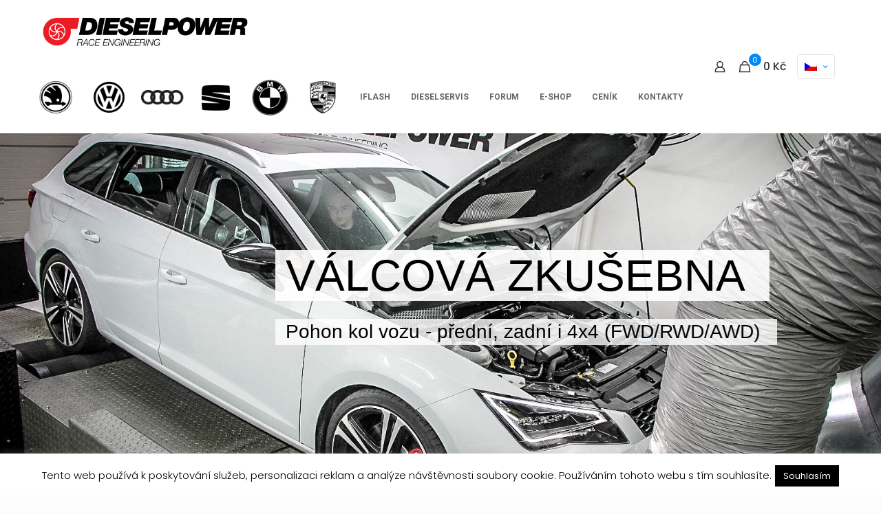

--- FILE ---
content_type: text/html; charset=UTF-8
request_url: https://www.dp-race.com/
body_size: 55223
content:
<!DOCTYPE html>
<html lang="cs-CZ" class="no-js " itemscope itemtype="https://schema.org/WebPage" >

<head>

<meta charset="UTF-8" />
<title>Dieselpower &#8211; More power to your power</title>
<link href="https://fonts.googleapis.com/css?family=Lato:100,100i,200,200i,300,300i,400,400i,500,500i,600,600i,700,700i,800,800i,900,900i%7COpen+Sans:100,100i,200,200i,300,300i,400,400i,500,500i,600,600i,700,700i,800,800i,900,900i%7CIndie+Flower:100,100i,200,200i,300,300i,400,400i,500,500i,600,600i,700,700i,800,800i,900,900i%7COswald:100,100i,200,200i,300,300i,400,400i,500,500i,600,600i,700,700i,800,800i,900,900i" rel="stylesheet"><meta name='robots' content='max-image-preview:large' />
	<style>img:is([sizes="auto" i], [sizes^="auto," i]) { contain-intrinsic-size: 3000px 1500px }</style>
	<link rel="alternate" hreflang="en-us" href="https://www.dp-race.com/?lang=en" />
<link rel="alternate" hreflang="cs-cz" href="https://www.dp-race.com/" />
<link rel="alternate" hreflang="x-default" href="https://www.dp-race.com/" />
<meta name="description" content="More power to your power"/>
<meta name="format-detection" content="telephone=no">
<meta name="viewport" content="width=device-width, initial-scale=1, maximum-scale=1" />
<link rel="shortcut icon" href="https://www.dp-race.com//wp-content/uploads/2024/06/DP_turbo_red-1.png#53524" type="image/x-icon" />
<link rel="apple-touch-icon" href="https://www.dp-race.com//wp-content/uploads/2024/06/DP_turbo_red-1.png#53524" />
<meta name="theme-color" content="#ffffff" media="(prefers-color-scheme: light)">
<meta name="theme-color" content="#ffffff" media="(prefers-color-scheme: dark)">
<link rel='dns-prefetch' href='//www.googletagmanager.com' />
<link rel='dns-prefetch' href='//fonts.googleapis.com' />
<link rel="alternate" type="application/rss+xml" title="Dieselpower &raquo; RSS zdroj" href="https://www.dp-race.com/feed/" />
<link rel="alternate" type="application/rss+xml" title="Dieselpower &raquo; RSS komentářů" href="https://www.dp-race.com/comments/feed/" />
<link rel="alternate" type="application/rss+xml" title="Dieselpower &raquo; RSS komentářů pro Home" href="https://www.dp-race.com/home2/feed/" />
<script type="text/javascript">
/* <![CDATA[ */
window._wpemojiSettings = {"baseUrl":"https:\/\/s.w.org\/images\/core\/emoji\/16.0.1\/72x72\/","ext":".png","svgUrl":"https:\/\/s.w.org\/images\/core\/emoji\/16.0.1\/svg\/","svgExt":".svg","source":{"concatemoji":"https:\/\/www.dp-race.com\/wp-includes\/js\/wp-emoji-release.min.js?ver=6.8.3"}};
/*! This file is auto-generated */
!function(s,n){var o,i,e;function c(e){try{var t={supportTests:e,timestamp:(new Date).valueOf()};sessionStorage.setItem(o,JSON.stringify(t))}catch(e){}}function p(e,t,n){e.clearRect(0,0,e.canvas.width,e.canvas.height),e.fillText(t,0,0);var t=new Uint32Array(e.getImageData(0,0,e.canvas.width,e.canvas.height).data),a=(e.clearRect(0,0,e.canvas.width,e.canvas.height),e.fillText(n,0,0),new Uint32Array(e.getImageData(0,0,e.canvas.width,e.canvas.height).data));return t.every(function(e,t){return e===a[t]})}function u(e,t){e.clearRect(0,0,e.canvas.width,e.canvas.height),e.fillText(t,0,0);for(var n=e.getImageData(16,16,1,1),a=0;a<n.data.length;a++)if(0!==n.data[a])return!1;return!0}function f(e,t,n,a){switch(t){case"flag":return n(e,"\ud83c\udff3\ufe0f\u200d\u26a7\ufe0f","\ud83c\udff3\ufe0f\u200b\u26a7\ufe0f")?!1:!n(e,"\ud83c\udde8\ud83c\uddf6","\ud83c\udde8\u200b\ud83c\uddf6")&&!n(e,"\ud83c\udff4\udb40\udc67\udb40\udc62\udb40\udc65\udb40\udc6e\udb40\udc67\udb40\udc7f","\ud83c\udff4\u200b\udb40\udc67\u200b\udb40\udc62\u200b\udb40\udc65\u200b\udb40\udc6e\u200b\udb40\udc67\u200b\udb40\udc7f");case"emoji":return!a(e,"\ud83e\udedf")}return!1}function g(e,t,n,a){var r="undefined"!=typeof WorkerGlobalScope&&self instanceof WorkerGlobalScope?new OffscreenCanvas(300,150):s.createElement("canvas"),o=r.getContext("2d",{willReadFrequently:!0}),i=(o.textBaseline="top",o.font="600 32px Arial",{});return e.forEach(function(e){i[e]=t(o,e,n,a)}),i}function t(e){var t=s.createElement("script");t.src=e,t.defer=!0,s.head.appendChild(t)}"undefined"!=typeof Promise&&(o="wpEmojiSettingsSupports",i=["flag","emoji"],n.supports={everything:!0,everythingExceptFlag:!0},e=new Promise(function(e){s.addEventListener("DOMContentLoaded",e,{once:!0})}),new Promise(function(t){var n=function(){try{var e=JSON.parse(sessionStorage.getItem(o));if("object"==typeof e&&"number"==typeof e.timestamp&&(new Date).valueOf()<e.timestamp+604800&&"object"==typeof e.supportTests)return e.supportTests}catch(e){}return null}();if(!n){if("undefined"!=typeof Worker&&"undefined"!=typeof OffscreenCanvas&&"undefined"!=typeof URL&&URL.createObjectURL&&"undefined"!=typeof Blob)try{var e="postMessage("+g.toString()+"("+[JSON.stringify(i),f.toString(),p.toString(),u.toString()].join(",")+"));",a=new Blob([e],{type:"text/javascript"}),r=new Worker(URL.createObjectURL(a),{name:"wpTestEmojiSupports"});return void(r.onmessage=function(e){c(n=e.data),r.terminate(),t(n)})}catch(e){}c(n=g(i,f,p,u))}t(n)}).then(function(e){for(var t in e)n.supports[t]=e[t],n.supports.everything=n.supports.everything&&n.supports[t],"flag"!==t&&(n.supports.everythingExceptFlag=n.supports.everythingExceptFlag&&n.supports[t]);n.supports.everythingExceptFlag=n.supports.everythingExceptFlag&&!n.supports.flag,n.DOMReady=!1,n.readyCallback=function(){n.DOMReady=!0}}).then(function(){return e}).then(function(){var e;n.supports.everything||(n.readyCallback(),(e=n.source||{}).concatemoji?t(e.concatemoji):e.wpemoji&&e.twemoji&&(t(e.twemoji),t(e.wpemoji)))}))}((window,document),window._wpemojiSettings);
/* ]]> */
</script>
<link rel='stylesheet' id='layerslider-css' href='/wp-content/plugins/LayerSlider/assets/static/layerslider/css/layerslider.css?ver=8.1.2' type='text/css' media='all' />
<style id='wp-emoji-styles-inline-css' type='text/css'>

	img.wp-smiley, img.emoji {
		display: inline !important;
		border: none !important;
		box-shadow: none !important;
		height: 1em !important;
		width: 1em !important;
		margin: 0 0.07em !important;
		vertical-align: -0.1em !important;
		background: none !important;
		padding: 0 !important;
	}
</style>
<link rel='stylesheet' id='wp-block-library-css' href='https://www.dp-race.com/wp-includes/css/dist/block-library/style.min.css?ver=6.8.3' type='text/css' media='all' />
<style id='classic-theme-styles-inline-css' type='text/css'>
/*! This file is auto-generated */
.wp-block-button__link{color:#fff;background-color:#32373c;border-radius:9999px;box-shadow:none;text-decoration:none;padding:calc(.667em + 2px) calc(1.333em + 2px);font-size:1.125em}.wp-block-file__button{background:#32373c;color:#fff;text-decoration:none}
</style>
<style id='global-styles-inline-css' type='text/css'>
:root{--wp--preset--aspect-ratio--square: 1;--wp--preset--aspect-ratio--4-3: 4/3;--wp--preset--aspect-ratio--3-4: 3/4;--wp--preset--aspect-ratio--3-2: 3/2;--wp--preset--aspect-ratio--2-3: 2/3;--wp--preset--aspect-ratio--16-9: 16/9;--wp--preset--aspect-ratio--9-16: 9/16;--wp--preset--color--black: #000000;--wp--preset--color--cyan-bluish-gray: #abb8c3;--wp--preset--color--white: #ffffff;--wp--preset--color--pale-pink: #f78da7;--wp--preset--color--vivid-red: #cf2e2e;--wp--preset--color--luminous-vivid-orange: #ff6900;--wp--preset--color--luminous-vivid-amber: #fcb900;--wp--preset--color--light-green-cyan: #7bdcb5;--wp--preset--color--vivid-green-cyan: #00d084;--wp--preset--color--pale-cyan-blue: #8ed1fc;--wp--preset--color--vivid-cyan-blue: #0693e3;--wp--preset--color--vivid-purple: #9b51e0;--wp--preset--gradient--vivid-cyan-blue-to-vivid-purple: linear-gradient(135deg,rgba(6,147,227,1) 0%,rgb(155,81,224) 100%);--wp--preset--gradient--light-green-cyan-to-vivid-green-cyan: linear-gradient(135deg,rgb(122,220,180) 0%,rgb(0,208,130) 100%);--wp--preset--gradient--luminous-vivid-amber-to-luminous-vivid-orange: linear-gradient(135deg,rgba(252,185,0,1) 0%,rgba(255,105,0,1) 100%);--wp--preset--gradient--luminous-vivid-orange-to-vivid-red: linear-gradient(135deg,rgba(255,105,0,1) 0%,rgb(207,46,46) 100%);--wp--preset--gradient--very-light-gray-to-cyan-bluish-gray: linear-gradient(135deg,rgb(238,238,238) 0%,rgb(169,184,195) 100%);--wp--preset--gradient--cool-to-warm-spectrum: linear-gradient(135deg,rgb(74,234,220) 0%,rgb(151,120,209) 20%,rgb(207,42,186) 40%,rgb(238,44,130) 60%,rgb(251,105,98) 80%,rgb(254,248,76) 100%);--wp--preset--gradient--blush-light-purple: linear-gradient(135deg,rgb(255,206,236) 0%,rgb(152,150,240) 100%);--wp--preset--gradient--blush-bordeaux: linear-gradient(135deg,rgb(254,205,165) 0%,rgb(254,45,45) 50%,rgb(107,0,62) 100%);--wp--preset--gradient--luminous-dusk: linear-gradient(135deg,rgb(255,203,112) 0%,rgb(199,81,192) 50%,rgb(65,88,208) 100%);--wp--preset--gradient--pale-ocean: linear-gradient(135deg,rgb(255,245,203) 0%,rgb(182,227,212) 50%,rgb(51,167,181) 100%);--wp--preset--gradient--electric-grass: linear-gradient(135deg,rgb(202,248,128) 0%,rgb(113,206,126) 100%);--wp--preset--gradient--midnight: linear-gradient(135deg,rgb(2,3,129) 0%,rgb(40,116,252) 100%);--wp--preset--font-size--small: 13px;--wp--preset--font-size--medium: 20px;--wp--preset--font-size--large: 36px;--wp--preset--font-size--x-large: 42px;--wp--preset--spacing--20: 0.44rem;--wp--preset--spacing--30: 0.67rem;--wp--preset--spacing--40: 1rem;--wp--preset--spacing--50: 1.5rem;--wp--preset--spacing--60: 2.25rem;--wp--preset--spacing--70: 3.38rem;--wp--preset--spacing--80: 5.06rem;--wp--preset--shadow--natural: 6px 6px 9px rgba(0, 0, 0, 0.2);--wp--preset--shadow--deep: 12px 12px 50px rgba(0, 0, 0, 0.4);--wp--preset--shadow--sharp: 6px 6px 0px rgba(0, 0, 0, 0.2);--wp--preset--shadow--outlined: 6px 6px 0px -3px rgba(255, 255, 255, 1), 6px 6px rgba(0, 0, 0, 1);--wp--preset--shadow--crisp: 6px 6px 0px rgba(0, 0, 0, 1);}:where(.is-layout-flex){gap: 0.5em;}:where(.is-layout-grid){gap: 0.5em;}body .is-layout-flex{display: flex;}.is-layout-flex{flex-wrap: wrap;align-items: center;}.is-layout-flex > :is(*, div){margin: 0;}body .is-layout-grid{display: grid;}.is-layout-grid > :is(*, div){margin: 0;}:where(.wp-block-columns.is-layout-flex){gap: 2em;}:where(.wp-block-columns.is-layout-grid){gap: 2em;}:where(.wp-block-post-template.is-layout-flex){gap: 1.25em;}:where(.wp-block-post-template.is-layout-grid){gap: 1.25em;}.has-black-color{color: var(--wp--preset--color--black) !important;}.has-cyan-bluish-gray-color{color: var(--wp--preset--color--cyan-bluish-gray) !important;}.has-white-color{color: var(--wp--preset--color--white) !important;}.has-pale-pink-color{color: var(--wp--preset--color--pale-pink) !important;}.has-vivid-red-color{color: var(--wp--preset--color--vivid-red) !important;}.has-luminous-vivid-orange-color{color: var(--wp--preset--color--luminous-vivid-orange) !important;}.has-luminous-vivid-amber-color{color: var(--wp--preset--color--luminous-vivid-amber) !important;}.has-light-green-cyan-color{color: var(--wp--preset--color--light-green-cyan) !important;}.has-vivid-green-cyan-color{color: var(--wp--preset--color--vivid-green-cyan) !important;}.has-pale-cyan-blue-color{color: var(--wp--preset--color--pale-cyan-blue) !important;}.has-vivid-cyan-blue-color{color: var(--wp--preset--color--vivid-cyan-blue) !important;}.has-vivid-purple-color{color: var(--wp--preset--color--vivid-purple) !important;}.has-black-background-color{background-color: var(--wp--preset--color--black) !important;}.has-cyan-bluish-gray-background-color{background-color: var(--wp--preset--color--cyan-bluish-gray) !important;}.has-white-background-color{background-color: var(--wp--preset--color--white) !important;}.has-pale-pink-background-color{background-color: var(--wp--preset--color--pale-pink) !important;}.has-vivid-red-background-color{background-color: var(--wp--preset--color--vivid-red) !important;}.has-luminous-vivid-orange-background-color{background-color: var(--wp--preset--color--luminous-vivid-orange) !important;}.has-luminous-vivid-amber-background-color{background-color: var(--wp--preset--color--luminous-vivid-amber) !important;}.has-light-green-cyan-background-color{background-color: var(--wp--preset--color--light-green-cyan) !important;}.has-vivid-green-cyan-background-color{background-color: var(--wp--preset--color--vivid-green-cyan) !important;}.has-pale-cyan-blue-background-color{background-color: var(--wp--preset--color--pale-cyan-blue) !important;}.has-vivid-cyan-blue-background-color{background-color: var(--wp--preset--color--vivid-cyan-blue) !important;}.has-vivid-purple-background-color{background-color: var(--wp--preset--color--vivid-purple) !important;}.has-black-border-color{border-color: var(--wp--preset--color--black) !important;}.has-cyan-bluish-gray-border-color{border-color: var(--wp--preset--color--cyan-bluish-gray) !important;}.has-white-border-color{border-color: var(--wp--preset--color--white) !important;}.has-pale-pink-border-color{border-color: var(--wp--preset--color--pale-pink) !important;}.has-vivid-red-border-color{border-color: var(--wp--preset--color--vivid-red) !important;}.has-luminous-vivid-orange-border-color{border-color: var(--wp--preset--color--luminous-vivid-orange) !important;}.has-luminous-vivid-amber-border-color{border-color: var(--wp--preset--color--luminous-vivid-amber) !important;}.has-light-green-cyan-border-color{border-color: var(--wp--preset--color--light-green-cyan) !important;}.has-vivid-green-cyan-border-color{border-color: var(--wp--preset--color--vivid-green-cyan) !important;}.has-pale-cyan-blue-border-color{border-color: var(--wp--preset--color--pale-cyan-blue) !important;}.has-vivid-cyan-blue-border-color{border-color: var(--wp--preset--color--vivid-cyan-blue) !important;}.has-vivid-purple-border-color{border-color: var(--wp--preset--color--vivid-purple) !important;}.has-vivid-cyan-blue-to-vivid-purple-gradient-background{background: var(--wp--preset--gradient--vivid-cyan-blue-to-vivid-purple) !important;}.has-light-green-cyan-to-vivid-green-cyan-gradient-background{background: var(--wp--preset--gradient--light-green-cyan-to-vivid-green-cyan) !important;}.has-luminous-vivid-amber-to-luminous-vivid-orange-gradient-background{background: var(--wp--preset--gradient--luminous-vivid-amber-to-luminous-vivid-orange) !important;}.has-luminous-vivid-orange-to-vivid-red-gradient-background{background: var(--wp--preset--gradient--luminous-vivid-orange-to-vivid-red) !important;}.has-very-light-gray-to-cyan-bluish-gray-gradient-background{background: var(--wp--preset--gradient--very-light-gray-to-cyan-bluish-gray) !important;}.has-cool-to-warm-spectrum-gradient-background{background: var(--wp--preset--gradient--cool-to-warm-spectrum) !important;}.has-blush-light-purple-gradient-background{background: var(--wp--preset--gradient--blush-light-purple) !important;}.has-blush-bordeaux-gradient-background{background: var(--wp--preset--gradient--blush-bordeaux) !important;}.has-luminous-dusk-gradient-background{background: var(--wp--preset--gradient--luminous-dusk) !important;}.has-pale-ocean-gradient-background{background: var(--wp--preset--gradient--pale-ocean) !important;}.has-electric-grass-gradient-background{background: var(--wp--preset--gradient--electric-grass) !important;}.has-midnight-gradient-background{background: var(--wp--preset--gradient--midnight) !important;}.has-small-font-size{font-size: var(--wp--preset--font-size--small) !important;}.has-medium-font-size{font-size: var(--wp--preset--font-size--medium) !important;}.has-large-font-size{font-size: var(--wp--preset--font-size--large) !important;}.has-x-large-font-size{font-size: var(--wp--preset--font-size--x-large) !important;}
:where(.wp-block-post-template.is-layout-flex){gap: 1.25em;}:where(.wp-block-post-template.is-layout-grid){gap: 1.25em;}
:where(.wp-block-columns.is-layout-flex){gap: 2em;}:where(.wp-block-columns.is-layout-grid){gap: 2em;}
:root :where(.wp-block-pullquote){font-size: 1.5em;line-height: 1.6;}
</style>
<link rel='stylesheet' id='contact-form-7-css' href='/wp-content/plugins/contact-form-7/includes/css/styles.css?ver=6.1.4' type='text/css' media='all' />
<link rel='stylesheet' id='cookie-law-info-css' href='/wp-content/plugins/cookie-law-info/legacy/public/css/cookie-law-info-public.css?ver=3.3.8' type='text/css' media='all' />
<link rel='stylesheet' id='cookie-law-info-gdpr-css' href='/wp-content/plugins/cookie-law-info/legacy/public/css/cookie-law-info-gdpr.css?ver=3.3.8' type='text/css' media='all' />
<link rel='stylesheet' id='sr7css-css' href='//www.dp-race.com/wp-content/plugins/revslider/public/css/sr7.css?ver=6.7.29' type='text/css' media='all' />
<link rel='stylesheet' id='ubermenu-roboto-css' href='//fonts.googleapis.com/css?family=Roboto%3A%2C300%2C400%2C700&#038;ver=6.8.3' type='text/css' media='all' />
<link rel='stylesheet' id='woocommerce-layout-css' href='/wp-content/plugins/woocommerce/assets/css/woocommerce-layout.css?ver=10.4.3' type='text/css' media='all' />
<link rel='stylesheet' id='woocommerce-smallscreen-css' href='/wp-content/plugins/woocommerce/assets/css/woocommerce-smallscreen.css?ver=10.4.3' type='text/css' media='only screen and (max-width: 768px)' />
<link rel='stylesheet' id='woocommerce-general-css' href='/wp-content/plugins/woocommerce/assets/css/woocommerce.css?ver=10.4.3' type='text/css' media='all' />
<style id='woocommerce-inline-inline-css' type='text/css'>
.woocommerce form .form-row .required { visibility: visible; }
</style>
<link rel='stylesheet' id='wpsl-styles-css' href='/wp-content/plugins/wp-store-locator/css/styles.min.css?ver=2.2.261' type='text/css' media='all' />
<link rel='stylesheet' id='wpml-legacy-horizontal-list-0-css' href='/wp-content/plugins/sitepress-multilingual-cms/templates/language-switchers/legacy-list-horizontal/style.min.css?ver=1' type='text/css' media='all' />
<style id='wpml-legacy-horizontal-list-0-inline-css' type='text/css'>
.wpml-ls-statics-footer{background-color:#ffffff;}.wpml-ls-statics-footer, .wpml-ls-statics-footer .wpml-ls-sub-menu, .wpml-ls-statics-footer a {border-color:#cdcdcd;}.wpml-ls-statics-footer a, .wpml-ls-statics-footer .wpml-ls-sub-menu a, .wpml-ls-statics-footer .wpml-ls-sub-menu a:link, .wpml-ls-statics-footer li:not(.wpml-ls-current-language) .wpml-ls-link, .wpml-ls-statics-footer li:not(.wpml-ls-current-language) .wpml-ls-link:link {color:#444444;background-color:#ffffff;}.wpml-ls-statics-footer .wpml-ls-sub-menu a:hover,.wpml-ls-statics-footer .wpml-ls-sub-menu a:focus, .wpml-ls-statics-footer .wpml-ls-sub-menu a:link:hover, .wpml-ls-statics-footer .wpml-ls-sub-menu a:link:focus {color:#000000;background-color:#eeeeee;}.wpml-ls-statics-footer .wpml-ls-current-language > a {color:#444444;background-color:#ffffff;}.wpml-ls-statics-footer .wpml-ls-current-language:hover>a, .wpml-ls-statics-footer .wpml-ls-current-language>a:focus {color:#000000;background-color:#eeeeee;}
.wpml-ls-statics-shortcode_actions{background-color:#ffffff;}.wpml-ls-statics-shortcode_actions, .wpml-ls-statics-shortcode_actions .wpml-ls-sub-menu, .wpml-ls-statics-shortcode_actions a {border-color:#cdcdcd;}.wpml-ls-statics-shortcode_actions a, .wpml-ls-statics-shortcode_actions .wpml-ls-sub-menu a, .wpml-ls-statics-shortcode_actions .wpml-ls-sub-menu a:link, .wpml-ls-statics-shortcode_actions li:not(.wpml-ls-current-language) .wpml-ls-link, .wpml-ls-statics-shortcode_actions li:not(.wpml-ls-current-language) .wpml-ls-link:link {color:#444444;background-color:#ffffff;}.wpml-ls-statics-shortcode_actions .wpml-ls-sub-menu a:hover,.wpml-ls-statics-shortcode_actions .wpml-ls-sub-menu a:focus, .wpml-ls-statics-shortcode_actions .wpml-ls-sub-menu a:link:hover, .wpml-ls-statics-shortcode_actions .wpml-ls-sub-menu a:link:focus {color:#000000;background-color:#eeeeee;}.wpml-ls-statics-shortcode_actions .wpml-ls-current-language > a {color:#444444;background-color:#ffffff;}.wpml-ls-statics-shortcode_actions .wpml-ls-current-language:hover>a, .wpml-ls-statics-shortcode_actions .wpml-ls-current-language>a:focus {color:#000000;background-color:#eeeeee;}
</style>
<link rel='stylesheet' id='mfn-be-css' href='/wp-content/themes/betheme/css/be.css?ver=28.1.12' type='text/css' media='all' />
<link rel='stylesheet' id='mfn-animations-css' href='/wp-content/themes/betheme/assets/animations/animations.min.css?ver=28.1.12' type='text/css' media='all' />
<link rel='stylesheet' id='mfn-font-awesome-css' href='/wp-content/themes/betheme/fonts/fontawesome/fontawesome.css?ver=28.1.12' type='text/css' media='all' />
<link rel='stylesheet' id='mfn-responsive-css' href='/wp-content/themes/betheme/css/responsive.css?ver=28.1.12' type='text/css' media='all' />
<link rel='stylesheet' id='mfn-fonts-css' href='https://fonts.googleapis.com/css?family=Poppins%3A1%2C300%2C400%2C400italic%2C500%2C600%2C700%2C700italic&#038;display=swap&#038;ver=6.8.3' type='text/css' media='all' />
<link rel='stylesheet' id='mfn-woo-css' href='/wp-content/themes/betheme/css/woocommerce.css?ver=28.1.12' type='text/css' media='all' />
<link rel='stylesheet' id='ubermenu-css' href='/wp-content/plugins/ubermenu/pro/assets/css/ubermenu.min.css?ver=3.8.5' type='text/css' media='all' />
<link rel='stylesheet' id='ubermenu-clean-white-css' href='/wp-content/plugins/ubermenu/pro/assets/css/skins/cleanwhite.css?ver=6.8.3' type='text/css' media='all' />
<link rel='stylesheet' id='ubermenu-font-awesome-all-css' href='/wp-content/plugins/ubermenu/assets/fontawesome/css/all.min.css?ver=6.8.3' type='text/css' media='all' />
<style id='mfn-dynamic-inline-css' type='text/css'>
html{background-color:#FCFCFC}#Wrapper,#Content,.mfn-popup .mfn-popup-content,.mfn-off-canvas-sidebar .mfn-off-canvas-content-wrapper,.mfn-cart-holder,.mfn-header-login,#Top_bar .search_wrapper,#Top_bar .top_bar_right .mfn-live-search-box,.column_livesearch .mfn-live-search-wrapper,.column_livesearch .mfn-live-search-box{background-color:#FCFCFC}.layout-boxed.mfn-bebuilder-header.mfn-ui #Wrapper .mfn-only-sample-content{background-color:#FCFCFC}body:not(.template-slider) #Header{min-height:250px}body.header-below:not(.template-slider) #Header{padding-top:250px}#Footer .widgets_wrapper{padding:70px 0}.has-search-overlay.search-overlay-opened #search-overlay{background-color:rgba(0,0,0,0.6)}.elementor-page.elementor-default #Content .the_content .section_wrapper{max-width:100%}.elementor-page.elementor-default #Content .section.the_content{width:100%}.elementor-page.elementor-default #Content .section_wrapper .the_content_wrapper{margin-left:0;margin-right:0;width:100%}body,span.date_label,.timeline_items li h3 span,input[type="date"],input[type="text"],input[type="password"],input[type="tel"],input[type="email"],input[type="url"],textarea,select,.offer_li .title h3,.mfn-menu-item-megamenu{font-family:"Poppins",-apple-system,BlinkMacSystemFont,"Segoe UI",Roboto,Oxygen-Sans,Ubuntu,Cantarell,"Helvetica Neue",sans-serif}.lead,.big{font-family:"Poppins",-apple-system,BlinkMacSystemFont,"Segoe UI",Roboto,Oxygen-Sans,Ubuntu,Cantarell,"Helvetica Neue",sans-serif}#menu > ul > li > a,#overlay-menu ul li a{font-family:"Poppins",-apple-system,BlinkMacSystemFont,"Segoe UI",Roboto,Oxygen-Sans,Ubuntu,Cantarell,"Helvetica Neue",sans-serif}#Subheader .title{font-family:"Poppins",-apple-system,BlinkMacSystemFont,"Segoe UI",Roboto,Oxygen-Sans,Ubuntu,Cantarell,"Helvetica Neue",sans-serif}h1,h2,h3,h4,.text-logo #logo{font-family:"Poppins",-apple-system,BlinkMacSystemFont,"Segoe UI",Roboto,Oxygen-Sans,Ubuntu,Cantarell,"Helvetica Neue",sans-serif}h5,h6{font-family:"Poppins",-apple-system,BlinkMacSystemFont,"Segoe UI",Roboto,Oxygen-Sans,Ubuntu,Cantarell,"Helvetica Neue",sans-serif}blockquote{font-family:"Poppins",-apple-system,BlinkMacSystemFont,"Segoe UI",Roboto,Oxygen-Sans,Ubuntu,Cantarell,"Helvetica Neue",sans-serif}.chart_box .chart .num,.counter .desc_wrapper .number-wrapper,.how_it_works .image .number,.pricing-box .plan-header .price,.quick_fact .number-wrapper,.woocommerce .product div.entry-summary .price{font-family:"Poppins",-apple-system,BlinkMacSystemFont,"Segoe UI",Roboto,Oxygen-Sans,Ubuntu,Cantarell,"Helvetica Neue",sans-serif}body,.mfn-menu-item-megamenu{font-size:15px;line-height:28px;font-weight:400;letter-spacing:0px}.lead,.big{font-size:17px;line-height:30px;font-weight:400;letter-spacing:0px}#menu > ul > li > a,#overlay-menu ul li a{font-size:15px;font-weight:500;letter-spacing:0px}#overlay-menu ul li a{line-height:22.5px}#Subheader .title{font-size:50px;line-height:60px;font-weight:400;letter-spacing:0px}h1,.text-logo #logo{font-size:50px;line-height:60px;font-weight:500;letter-spacing:0px}h2{font-size:40px;line-height:50px;font-weight:500;letter-spacing:0px}h3,.woocommerce ul.products li.product h3,.woocommerce #customer_login h2{font-size:30px;line-height:40px;font-weight:400;letter-spacing:0px}h4,.woocommerce .woocommerce-order-details__title,.woocommerce .wc-bacs-bank-details-heading,.woocommerce .woocommerce-customer-details h2{font-size:20px;line-height:30px;font-weight:600;letter-spacing:0px}h5{font-size:18px;line-height:30px;font-weight:400;letter-spacing:0px}h6{font-size:15px;line-height:26px;font-weight:700;letter-spacing:0px}#Intro .intro-title{font-size:70px;line-height:70px;font-weight:400;letter-spacing:0px}@media only screen and (min-width:768px) and (max-width:959px){body,.mfn-menu-item-megamenu{font-size:13px;line-height:24px;font-weight:400;letter-spacing:0px}.lead,.big{font-size:14px;line-height:26px;font-weight:400;letter-spacing:0px}#menu > ul > li > a,#overlay-menu ul li a{font-size:13px;font-weight:500;letter-spacing:0px}#overlay-menu ul li a{line-height:19.5px}#Subheader .title{font-size:43px;line-height:51px;font-weight:400;letter-spacing:0px}h1,.text-logo #logo{font-size:43px;line-height:51px;font-weight:500;letter-spacing:0px}h2{font-size:34px;line-height:43px;font-weight:500;letter-spacing:0px}h3,.woocommerce ul.products li.product h3,.woocommerce #customer_login h2{font-size:26px;line-height:34px;font-weight:400;letter-spacing:0px}h4,.woocommerce .woocommerce-order-details__title,.woocommerce .wc-bacs-bank-details-heading,.woocommerce .woocommerce-customer-details h2{font-size:17px;line-height:26px;font-weight:600;letter-spacing:0px}h5{font-size:15px;line-height:26px;font-weight:400;letter-spacing:0px}h6{font-size:13px;line-height:22px;font-weight:700;letter-spacing:0px}#Intro .intro-title{font-size:60px;line-height:60px;font-weight:400;letter-spacing:0px}blockquote{font-size:15px}.chart_box .chart .num{font-size:45px;line-height:45px}.counter .desc_wrapper .number-wrapper{font-size:45px;line-height:45px}.counter .desc_wrapper .title{font-size:14px;line-height:18px}.faq .question .title{font-size:14px}.fancy_heading .title{font-size:38px;line-height:38px}.offer .offer_li .desc_wrapper .title h3{font-size:32px;line-height:32px}.offer_thumb_ul li.offer_thumb_li .desc_wrapper .title h3{font-size:32px;line-height:32px}.pricing-box .plan-header h2{font-size:27px;line-height:27px}.pricing-box .plan-header .price > span{font-size:40px;line-height:40px}.pricing-box .plan-header .price sup.currency{font-size:18px;line-height:18px}.pricing-box .plan-header .price sup.period{font-size:14px;line-height:14px}.quick_fact .number-wrapper{font-size:80px;line-height:80px}.trailer_box .desc h2{font-size:27px;line-height:27px}.widget > h3{font-size:17px;line-height:20px}}@media only screen and (min-width:480px) and (max-width:767px){body,.mfn-menu-item-megamenu{font-size:13px;line-height:21px;font-weight:400;letter-spacing:0px}.lead,.big{font-size:13px;line-height:23px;font-weight:400;letter-spacing:0px}#menu > ul > li > a,#overlay-menu ul li a{font-size:13px;font-weight:500;letter-spacing:0px}#overlay-menu ul li a{line-height:19.5px}#Subheader .title{font-size:38px;line-height:45px;font-weight:400;letter-spacing:0px}h1,.text-logo #logo{font-size:38px;line-height:45px;font-weight:500;letter-spacing:0px}h2{font-size:30px;line-height:38px;font-weight:500;letter-spacing:0px}h3,.woocommerce ul.products li.product h3,.woocommerce #customer_login h2{font-size:23px;line-height:30px;font-weight:400;letter-spacing:0px}h4,.woocommerce .woocommerce-order-details__title,.woocommerce .wc-bacs-bank-details-heading,.woocommerce .woocommerce-customer-details h2{font-size:15px;line-height:23px;font-weight:600;letter-spacing:0px}h5{font-size:14px;line-height:23px;font-weight:400;letter-spacing:0px}h6{font-size:13px;line-height:20px;font-weight:700;letter-spacing:0px}#Intro .intro-title{font-size:53px;line-height:53px;font-weight:400;letter-spacing:0px}blockquote{font-size:14px}.chart_box .chart .num{font-size:40px;line-height:40px}.counter .desc_wrapper .number-wrapper{font-size:40px;line-height:40px}.counter .desc_wrapper .title{font-size:13px;line-height:16px}.faq .question .title{font-size:13px}.fancy_heading .title{font-size:34px;line-height:34px}.offer .offer_li .desc_wrapper .title h3{font-size:28px;line-height:28px}.offer_thumb_ul li.offer_thumb_li .desc_wrapper .title h3{font-size:28px;line-height:28px}.pricing-box .plan-header h2{font-size:24px;line-height:24px}.pricing-box .plan-header .price > span{font-size:34px;line-height:34px}.pricing-box .plan-header .price sup.currency{font-size:16px;line-height:16px}.pricing-box .plan-header .price sup.period{font-size:13px;line-height:13px}.quick_fact .number-wrapper{font-size:70px;line-height:70px}.trailer_box .desc h2{font-size:24px;line-height:24px}.widget > h3{font-size:16px;line-height:19px}}@media only screen and (max-width:479px){body,.mfn-menu-item-megamenu{font-size:13px;line-height:19px;font-weight:400;letter-spacing:0px}.lead,.big{font-size:13px;line-height:19px;font-weight:400;letter-spacing:0px}#menu > ul > li > a,#overlay-menu ul li a{font-size:13px;font-weight:500;letter-spacing:0px}#overlay-menu ul li a{line-height:19.5px}#Subheader .title{font-size:30px;line-height:36px;font-weight:400;letter-spacing:0px}h1,.text-logo #logo{font-size:30px;line-height:36px;font-weight:500;letter-spacing:0px}h2{font-size:24px;line-height:30px;font-weight:500;letter-spacing:0px}h3,.woocommerce ul.products li.product h3,.woocommerce #customer_login h2{font-size:18px;line-height:24px;font-weight:400;letter-spacing:0px}h4,.woocommerce .woocommerce-order-details__title,.woocommerce .wc-bacs-bank-details-heading,.woocommerce .woocommerce-customer-details h2{font-size:13px;line-height:19px;font-weight:600;letter-spacing:0px}h5{font-size:13px;line-height:19px;font-weight:400;letter-spacing:0px}h6{font-size:13px;line-height:19px;font-weight:700;letter-spacing:0px}#Intro .intro-title{font-size:42px;line-height:42px;font-weight:400;letter-spacing:0px}blockquote{font-size:13px}.chart_box .chart .num{font-size:35px;line-height:35px}.counter .desc_wrapper .number-wrapper{font-size:35px;line-height:35px}.counter .desc_wrapper .title{font-size:13px;line-height:26px}.faq .question .title{font-size:13px}.fancy_heading .title{font-size:30px;line-height:30px}.offer .offer_li .desc_wrapper .title h3{font-size:26px;line-height:26px}.offer_thumb_ul li.offer_thumb_li .desc_wrapper .title h3{font-size:26px;line-height:26px}.pricing-box .plan-header h2{font-size:21px;line-height:21px}.pricing-box .plan-header .price > span{font-size:32px;line-height:32px}.pricing-box .plan-header .price sup.currency{font-size:14px;line-height:14px}.pricing-box .plan-header .price sup.period{font-size:13px;line-height:13px}.quick_fact .number-wrapper{font-size:60px;line-height:60px}.trailer_box .desc h2{font-size:21px;line-height:21px}.widget > h3{font-size:15px;line-height:18px}}.with_aside .sidebar.columns{width:23%}.with_aside .sections_group{width:77%}.aside_both .sidebar.columns{width:18%}.aside_both .sidebar.sidebar-1{margin-left:-82%}.aside_both .sections_group{width:64%;margin-left:18%}@media only screen and (min-width:1240px){#Wrapper,.with_aside .content_wrapper{max-width:1240px}body.layout-boxed.mfn-header-scrolled .mfn-header-tmpl.mfn-sticky-layout-width{max-width:1240px;left:0;right:0;margin-left:auto;margin-right:auto}body.layout-boxed:not(.mfn-header-scrolled) .mfn-header-tmpl.mfn-header-layout-width,body.layout-boxed .mfn-header-tmpl.mfn-header-layout-width:not(.mfn-hasSticky){max-width:1240px;left:0;right:0;margin-left:auto;margin-right:auto}body.layout-boxed.mfn-bebuilder-header.mfn-ui .mfn-only-sample-content{max-width:1240px;margin-left:auto;margin-right:auto}.section_wrapper,.container{max-width:1220px}.layout-boxed.header-boxed #Top_bar.is-sticky{max-width:1240px}}@media only screen and (max-width:767px){#Wrapper{max-width:calc(100% - 67px)}.content_wrapper .section_wrapper,.container,.four.columns .widget-area{max-width:550px !important;padding-left:33px;padding-right:33px}}body{--mfn-button-font-family:inherit;--mfn-button-font-size:14px;--mfn-button-font-weight:400;--mfn-button-font-style:inherit;--mfn-button-letter-spacing:0px;--mfn-button-padding:10px 20px 10px 20px;--mfn-button-border-width:0;--mfn-button-border-radius:3px 3px 3px 3px;--mfn-button-gap:10px;--mfn-button-transition:0.2s;--mfn-button-color:#626262;--mfn-button-color-hover:#626262;--mfn-button-bg:#dbdddf;--mfn-button-bg-hover:#d3d3d3;--mfn-button-border-color:transparent;--mfn-button-border-color-hover:transparent;--mfn-button-icon-color:#626262;--mfn-button-icon-color-hover:#626262;--mfn-button-box-shadow:unset;--mfn-button-theme-color:#ffffff;--mfn-button-theme-color-hover:#ffffff;--mfn-button-theme-bg:#0095eb;--mfn-button-theme-bg-hover:#007cc3;--mfn-button-theme-border-color:transparent;--mfn-button-theme-border-color-hover:transparent;--mfn-button-theme-icon-color:#ffffff;--mfn-button-theme-icon-color-hover:#ffffff;--mfn-button-theme-box-shadow:unset;--mfn-button-shop-color:#ffffff;--mfn-button-shop-color-hover:#ffffff;--mfn-button-shop-bg:#0095eb;--mfn-button-shop-bg-hover:#007cc3;--mfn-button-shop-border-color:transparent;--mfn-button-shop-border-color-hover:transparent;--mfn-button-shop-icon-color:#626262;--mfn-button-shop-icon-color-hover:#626262;--mfn-button-shop-box-shadow:unset;--mfn-button-action-color:#626262;--mfn-button-action-color-hover:#626262;--mfn-button-action-bg:#dbdddf;--mfn-button-action-bg-hover:#d3d3d3;--mfn-button-action-border-color:transparent;--mfn-button-action-border-color-hover:transparent;--mfn-button-action-icon-color:#626262;--mfn-button-action-icon-color-hover:#626262;--mfn-button-action-box-shadow:unset}@media only screen and (max-width:959px){body{}}@media only screen and (max-width:768px){body{}}.mfn-cookies,.mfn-cookies-reopen{--mfn-gdpr2-container-text-color:#626262;--mfn-gdpr2-container-strong-color:#07070a;--mfn-gdpr2-container-bg:#ffffff;--mfn-gdpr2-container-overlay:rgba(25,37,48,0.6);--mfn-gdpr2-details-box-bg:#fbfbfb;--mfn-gdpr2-details-switch-bg:#00032a;--mfn-gdpr2-details-switch-bg-active:#5acb65;--mfn-gdpr2-tabs-text-color:#07070a;--mfn-gdpr2-tabs-text-color-active:#0089f7;--mfn-gdpr2-tabs-border:rgba(8,8,14,0.1);--mfn-gdpr2-buttons-box-bg:#fbfbfb;--mfn-gdpr2-reopen-background:#fff;--mfn-gdpr2-reopen-color:#222}#Top_bar #logo,.header-fixed #Top_bar #logo,.header-plain #Top_bar #logo,.header-transparent #Top_bar #logo{height:60px;line-height:60px;padding:15px 0}.logo-overflow #Top_bar:not(.is-sticky) .logo{height:90px}#Top_bar .menu > li > a{padding:15px 0}.menu-highlight:not(.header-creative) #Top_bar .menu > li > a{margin:20px 0}.header-plain:not(.menu-highlight) #Top_bar .menu > li > a span:not(.description){line-height:90px}.header-fixed #Top_bar .menu > li > a{padding:30px 0}@media only screen and (max-width:767px){.mobile-header-mini #Top_bar #logo{height:50px!important;line-height:50px!important;margin:5px 0}}#Top_bar #logo img.svg{width:100px}.image_frame,.wp-caption{border-width:0px}.alert{border-radius:0px}#Top_bar .top_bar_right .top-bar-right-input input{width:200px}.mfn-live-search-box .mfn-live-search-list{max-height:300px}#Side_slide{right:-250px;width:250px}#Side_slide.left{left:-250px}.blog-teaser li .desc-wrapper .desc{background-position-y:-1px}.mfn-free-delivery-info{--mfn-free-delivery-bar:#0089F7;--mfn-free-delivery-bg:rgba(0,0,0,0.1);--mfn-free-delivery-achieved:#0089F7}#back_to_top i{color:#65666C}@media only screen and ( max-width:767px ){}@media only screen and (min-width:1240px){body:not(.header-simple) #Top_bar #menu{display:block!important}.tr-menu #Top_bar #menu{background:none!important}#Top_bar .menu > li > ul.mfn-megamenu > li{float:left}#Top_bar .menu > li > ul.mfn-megamenu > li.mfn-megamenu-cols-1{width:100%}#Top_bar .menu > li > ul.mfn-megamenu > li.mfn-megamenu-cols-2{width:50%}#Top_bar .menu > li > ul.mfn-megamenu > li.mfn-megamenu-cols-3{width:33.33%}#Top_bar .menu > li > ul.mfn-megamenu > li.mfn-megamenu-cols-4{width:25%}#Top_bar .menu > li > ul.mfn-megamenu > li.mfn-megamenu-cols-5{width:20%}#Top_bar .menu > li > ul.mfn-megamenu > li.mfn-megamenu-cols-6{width:16.66%}#Top_bar .menu > li > ul.mfn-megamenu > li > ul{display:block!important;position:inherit;left:auto;top:auto;border-width:0 1px 0 0}#Top_bar .menu > li > ul.mfn-megamenu > li:last-child > ul{border:0}#Top_bar .menu > li > ul.mfn-megamenu > li > ul li{width:auto}#Top_bar .menu > li > ul.mfn-megamenu a.mfn-megamenu-title{text-transform:uppercase;font-weight:400;background:none}#Top_bar .menu > li > ul.mfn-megamenu a .menu-arrow{display:none}.menuo-right #Top_bar .menu > li > ul.mfn-megamenu{left:0;width:98%!important;margin:0 1%;padding:20px 0}.menuo-right #Top_bar .menu > li > ul.mfn-megamenu-bg{box-sizing:border-box}#Top_bar .menu > li > ul.mfn-megamenu-bg{padding:20px 166px 20px 20px;background-repeat:no-repeat;background-position:right bottom}.rtl #Top_bar .menu > li > ul.mfn-megamenu-bg{padding-left:166px;padding-right:20px;background-position:left bottom}#Top_bar .menu > li > ul.mfn-megamenu-bg > li{background:none}#Top_bar .menu > li > ul.mfn-megamenu-bg > li a{border:none}#Top_bar .menu > li > ul.mfn-megamenu-bg > li > ul{background:none!important;-webkit-box-shadow:0 0 0 0;-moz-box-shadow:0 0 0 0;box-shadow:0 0 0 0}.mm-vertical #Top_bar .container{position:relative}.mm-vertical #Top_bar .top_bar_left{position:static}.mm-vertical #Top_bar .menu > li ul{box-shadow:0 0 0 0 transparent!important;background-image:none}.mm-vertical #Top_bar .menu > li > ul.mfn-megamenu{padding:20px 0}.mm-vertical.header-plain #Top_bar .menu > li > ul.mfn-megamenu{width:100%!important;margin:0}.mm-vertical #Top_bar .menu > li > ul.mfn-megamenu > li{display:table-cell;float:none!important;width:10%;padding:0 15px;border-right:1px solid rgba(0,0,0,0.05)}.mm-vertical #Top_bar .menu > li > ul.mfn-megamenu > li:last-child{border-right-width:0}.mm-vertical #Top_bar .menu > li > ul.mfn-megamenu > li.hide-border{border-right-width:0}.mm-vertical #Top_bar .menu > li > ul.mfn-megamenu > li a{border-bottom-width:0;padding:9px 15px;line-height:120%}.mm-vertical #Top_bar .menu > li > ul.mfn-megamenu a.mfn-megamenu-title{font-weight:700}.rtl .mm-vertical #Top_bar .menu > li > ul.mfn-megamenu > li:first-child{border-right-width:0}.rtl .mm-vertical #Top_bar .menu > li > ul.mfn-megamenu > li:last-child{border-right-width:1px}body.header-shop #Top_bar #menu{display:flex!important;background-color:transparent}.header-shop #Top_bar.is-sticky .top_bar_row_second{display:none}.header-plain:not(.menuo-right) #Header .top_bar_left{width:auto!important}.header-stack.header-center #Top_bar #menu{display:inline-block!important}.header-simple #Top_bar #menu{display:none;height:auto;width:300px;bottom:auto;top:100%;right:1px;position:absolute;margin:0}.header-simple #Header a.responsive-menu-toggle{display:block;right:10px}.header-simple #Top_bar #menu > ul{width:100%;float:left}.header-simple #Top_bar #menu ul li{width:100%;padding-bottom:0;border-right:0;position:relative}.header-simple #Top_bar #menu ul li a{padding:0 20px;margin:0;display:block;height:auto;line-height:normal;border:none}.header-simple #Top_bar #menu ul li a:not(.menu-toggle):after{display:none}.header-simple #Top_bar #menu ul li a span{border:none;line-height:44px;display:inline;padding:0}.header-simple #Top_bar #menu ul li.submenu .menu-toggle{display:block;position:absolute;right:0;top:0;width:44px;height:44px;line-height:44px;font-size:30px;font-weight:300;text-align:center;cursor:pointer;color:#444;opacity:0.33;transform:unset}.header-simple #Top_bar #menu ul li.submenu .menu-toggle:after{content:"+";position:static}.header-simple #Top_bar #menu ul li.hover > .menu-toggle:after{content:"-"}.header-simple #Top_bar #menu ul li.hover a{border-bottom:0}.header-simple #Top_bar #menu ul.mfn-megamenu li .menu-toggle{display:none}.header-simple #Top_bar #menu ul li ul{position:relative!important;left:0!important;top:0;padding:0;margin:0!important;width:auto!important;background-image:none}.header-simple #Top_bar #menu ul li ul li{width:100%!important;display:block;padding:0}.header-simple #Top_bar #menu ul li ul li a{padding:0 20px 0 30px}.header-simple #Top_bar #menu ul li ul li a .menu-arrow{display:none}.header-simple #Top_bar #menu ul li ul li a span{padding:0}.header-simple #Top_bar #menu ul li ul li a span:after{display:none!important}.header-simple #Top_bar .menu > li > ul.mfn-megamenu a.mfn-megamenu-title{text-transform:uppercase;font-weight:400}.header-simple #Top_bar .menu > li > ul.mfn-megamenu > li > ul{display:block!important;position:inherit;left:auto;top:auto}.header-simple #Top_bar #menu ul li ul li ul{border-left:0!important;padding:0;top:0}.header-simple #Top_bar #menu ul li ul li ul li a{padding:0 20px 0 40px}.rtl.header-simple #Top_bar #menu{left:1px;right:auto}.rtl.header-simple #Top_bar a.responsive-menu-toggle{left:10px;right:auto}.rtl.header-simple #Top_bar #menu ul li.submenu .menu-toggle{left:0;right:auto}.rtl.header-simple #Top_bar #menu ul li ul{left:auto!important;right:0!important}.rtl.header-simple #Top_bar #menu ul li ul li a{padding:0 30px 0 20px}.rtl.header-simple #Top_bar #menu ul li ul li ul li a{padding:0 40px 0 20px}.menu-highlight #Top_bar .menu > li{margin:0 2px}.menu-highlight:not(.header-creative) #Top_bar .menu > li > a{padding:0;-webkit-border-radius:5px;border-radius:5px}.menu-highlight #Top_bar .menu > li > a:after{display:none}.menu-highlight #Top_bar .menu > li > a span:not(.description){line-height:50px}.menu-highlight #Top_bar .menu > li > a span.description{display:none}.menu-highlight.header-stack #Top_bar .menu > li > a{margin:10px 0!important}.menu-highlight.header-stack #Top_bar .menu > li > a span:not(.description){line-height:40px}.menu-highlight.header-simple #Top_bar #menu ul li,.menu-highlight.header-creative #Top_bar #menu ul li{margin:0}.menu-highlight.header-simple #Top_bar #menu ul li > a,.menu-highlight.header-creative #Top_bar #menu ul li > a{-webkit-border-radius:0;border-radius:0}.menu-highlight:not(.header-fixed):not(.header-simple) #Top_bar.is-sticky .menu > li > a{margin:10px 0!important;padding:5px 0!important}.menu-highlight:not(.header-fixed):not(.header-simple) #Top_bar.is-sticky .menu > li > a span{line-height:30px!important}.header-modern.menu-highlight.menuo-right .menu_wrapper{margin-right:20px}.menu-line-below #Top_bar .menu > li > a:not(.menu-toggle):after{top:auto;bottom:-4px}.menu-line-below #Top_bar.is-sticky .menu > li > a:not(.menu-toggle):after{top:auto;bottom:-4px}.menu-line-below-80 #Top_bar:not(.is-sticky) .menu > li > a:not(.menu-toggle):after{height:4px;left:10%;top:50%;margin-top:20px;width:80%}.menu-line-below-80-1 #Top_bar:not(.is-sticky) .menu > li > a:not(.menu-toggle):after{height:1px;left:10%;top:50%;margin-top:20px;width:80%}.menu-link-color #Top_bar .menu > li > a:not(.menu-toggle):after{display:none!important}.menu-arrow-top #Top_bar .menu > li > a:after{background:none repeat scroll 0 0 rgba(0,0,0,0)!important;border-color:#ccc transparent transparent;border-style:solid;border-width:7px 7px 0;display:block;height:0;left:50%;margin-left:-7px;top:0!important;width:0}.menu-arrow-top #Top_bar.is-sticky .menu > li > a:after{top:0!important}.menu-arrow-bottom #Top_bar .menu > li > a:after{background:none!important;border-color:transparent transparent #ccc;border-style:solid;border-width:0 7px 7px;display:block;height:0;left:50%;margin-left:-7px;top:auto;bottom:0;width:0}.menu-arrow-bottom #Top_bar.is-sticky .menu > li > a:after{top:auto;bottom:0}.menuo-no-borders #Top_bar .menu > li > a span{border-width:0!important}.menuo-no-borders #Header_creative #Top_bar .menu > li > a span{border-bottom-width:0}.menuo-no-borders.header-plain #Top_bar a#header_cart,.menuo-no-borders.header-plain #Top_bar a#search_button,.menuo-no-borders.header-plain #Top_bar .wpml-languages,.menuo-no-borders.header-plain #Top_bar a.action_button{border-width:0}.menuo-right #Top_bar .menu_wrapper{float:right}.menuo-right.header-stack:not(.header-center) #Top_bar .menu_wrapper{margin-right:150px}body.header-creative{padding-left:50px}body.header-creative.header-open{padding-left:250px}body.error404,body.under-construction,body.elementor-maintenance-mode,body.template-blank,body.under-construction.header-rtl.header-creative.header-open{padding-left:0!important;padding-right:0!important}.header-creative.footer-fixed #Footer,.header-creative.footer-sliding #Footer,.header-creative.footer-stick #Footer.is-sticky{box-sizing:border-box;padding-left:50px}.header-open.footer-fixed #Footer,.header-open.footer-sliding #Footer,.header-creative.footer-stick #Footer.is-sticky{padding-left:250px}.header-rtl.header-creative.footer-fixed #Footer,.header-rtl.header-creative.footer-sliding #Footer,.header-rtl.header-creative.footer-stick #Footer.is-sticky{padding-left:0;padding-right:50px}.header-rtl.header-open.footer-fixed #Footer,.header-rtl.header-open.footer-sliding #Footer,.header-rtl.header-creative.footer-stick #Footer.is-sticky{padding-right:250px}#Header_creative{background-color:#fff;position:fixed;width:250px;height:100%;left:-200px;top:0;z-index:9002;-webkit-box-shadow:2px 0 4px 2px rgba(0,0,0,.15);box-shadow:2px 0 4px 2px rgba(0,0,0,.15)}#Header_creative .container{width:100%}#Header_creative .creative-wrapper{opacity:0;margin-right:50px}#Header_creative a.creative-menu-toggle{display:block;width:34px;height:34px;line-height:34px;font-size:22px;text-align:center;position:absolute;top:10px;right:8px;border-radius:3px}.admin-bar #Header_creative a.creative-menu-toggle{top:42px}#Header_creative #Top_bar{position:static;width:100%}#Header_creative #Top_bar .top_bar_left{width:100%!important;float:none}#Header_creative #Top_bar .logo{float:none;text-align:center;margin:15px 0}#Header_creative #Top_bar #menu{background-color:transparent}#Header_creative #Top_bar .menu_wrapper{float:none;margin:0 0 30px}#Header_creative #Top_bar .menu > li{width:100%;float:none;position:relative}#Header_creative #Top_bar .menu > li > a{padding:0;text-align:center}#Header_creative #Top_bar .menu > li > a:after{display:none}#Header_creative #Top_bar .menu > li > a span{border-right:0;border-bottom-width:1px;line-height:38px}#Header_creative #Top_bar .menu li ul{left:100%;right:auto;top:0;box-shadow:2px 2px 2px 0 rgba(0,0,0,0.03);-webkit-box-shadow:2px 2px 2px 0 rgba(0,0,0,0.03)}#Header_creative #Top_bar .menu > li > ul.mfn-megamenu{margin:0;width:700px!important}#Header_creative #Top_bar .menu > li > ul.mfn-megamenu > li > ul{left:0}#Header_creative #Top_bar .menu li ul li a{padding-top:9px;padding-bottom:8px}#Header_creative #Top_bar .menu li ul li ul{top:0}#Header_creative #Top_bar .menu > li > a span.description{display:block;font-size:13px;line-height:28px!important;clear:both}.menuo-arrows #Top_bar .menu > li.submenu > a > span:after{content:unset!important}#Header_creative #Top_bar .top_bar_right{width:100%!important;float:left;height:auto;margin-bottom:35px;text-align:center;padding:0 20px;top:0;-webkit-box-sizing:border-box;-moz-box-sizing:border-box;box-sizing:border-box}#Header_creative #Top_bar .top_bar_right:before{content:none}#Header_creative #Top_bar .top_bar_right .top_bar_right_wrapper{flex-wrap:wrap;justify-content:center}#Header_creative #Top_bar .top_bar_right .top-bar-right-icon,#Header_creative #Top_bar .top_bar_right .wpml-languages,#Header_creative #Top_bar .top_bar_right .top-bar-right-button,#Header_creative #Top_bar .top_bar_right .top-bar-right-input{min-height:30px;margin:5px}#Header_creative #Top_bar .search_wrapper{left:100%;top:auto}#Header_creative #Top_bar .banner_wrapper{display:block;text-align:center}#Header_creative #Top_bar .banner_wrapper img{max-width:100%;height:auto;display:inline-block}#Header_creative #Action_bar{display:none;position:absolute;bottom:0;top:auto;clear:both;padding:0 20px;box-sizing:border-box}#Header_creative #Action_bar .contact_details{width:100%;text-align:center;margin-bottom:20px}#Header_creative #Action_bar .contact_details li{padding:0}#Header_creative #Action_bar .social{float:none;text-align:center;padding:5px 0 15px}#Header_creative #Action_bar .social li{margin-bottom:2px}#Header_creative #Action_bar .social-menu{float:none;text-align:center}#Header_creative #Action_bar .social-menu li{border-color:rgba(0,0,0,.1)}#Header_creative .social li a{color:rgba(0,0,0,.5)}#Header_creative .social li a:hover{color:#000}#Header_creative .creative-social{position:absolute;bottom:10px;right:0;width:50px}#Header_creative .creative-social li{display:block;float:none;width:100%;text-align:center;margin-bottom:5px}.header-creative .fixed-nav.fixed-nav-prev{margin-left:50px}.header-creative.header-open .fixed-nav.fixed-nav-prev{margin-left:250px}.menuo-last #Header_creative #Top_bar .menu li.last ul{top:auto;bottom:0}.header-open #Header_creative{left:0}.header-open #Header_creative .creative-wrapper{opacity:1;margin:0!important}.header-open #Header_creative .creative-menu-toggle,.header-open #Header_creative .creative-social{display:none}.header-open #Header_creative #Action_bar{display:block}body.header-rtl.header-creative{padding-left:0;padding-right:50px}.header-rtl #Header_creative{left:auto;right:-200px}.header-rtl #Header_creative .creative-wrapper{margin-left:50px;margin-right:0}.header-rtl #Header_creative a.creative-menu-toggle{left:8px;right:auto}.header-rtl #Header_creative .creative-social{left:0;right:auto}.header-rtl #Footer #back_to_top.sticky{right:125px}.header-rtl #popup_contact{right:70px}.header-rtl #Header_creative #Top_bar .menu li ul{left:auto;right:100%}.header-rtl #Header_creative #Top_bar .search_wrapper{left:auto;right:100%}.header-rtl .fixed-nav.fixed-nav-prev{margin-left:0!important}.header-rtl .fixed-nav.fixed-nav-next{margin-right:50px}body.header-rtl.header-creative.header-open{padding-left:0;padding-right:250px!important}.header-rtl.header-open #Header_creative{left:auto;right:0}.header-rtl.header-open #Footer #back_to_top.sticky{right:325px}.header-rtl.header-open #popup_contact{right:270px}.header-rtl.header-open .fixed-nav.fixed-nav-next{margin-right:250px}#Header_creative.active{left:-1px}.header-rtl #Header_creative.active{left:auto;right:-1px}#Header_creative.active .creative-wrapper{opacity:1;margin:0}.header-creative .vc_row[data-vc-full-width]{padding-left:50px}.header-creative.header-open .vc_row[data-vc-full-width]{padding-left:250px}.header-open .vc_parallax .vc_parallax-inner{left:auto;width:calc(100% - 250px)}.header-open.header-rtl .vc_parallax .vc_parallax-inner{left:0;right:auto}#Header_creative.scroll{height:100%;overflow-y:auto}#Header_creative.scroll:not(.dropdown) .menu li ul{display:none!important}#Header_creative.scroll #Action_bar{position:static}#Header_creative.dropdown{outline:none}#Header_creative.dropdown #Top_bar .menu_wrapper{float:left;width:100%}#Header_creative.dropdown #Top_bar #menu ul li{position:relative;float:left}#Header_creative.dropdown #Top_bar #menu ul li a:not(.menu-toggle):after{display:none}#Header_creative.dropdown #Top_bar #menu ul li a span{line-height:38px;padding:0}#Header_creative.dropdown #Top_bar #menu ul li.submenu .menu-toggle{display:block;position:absolute;right:0;top:0;width:38px;height:38px;line-height:38px;font-size:26px;font-weight:300;text-align:center;cursor:pointer;color:#444;opacity:0.33;z-index:203}#Header_creative.dropdown #Top_bar #menu ul li.submenu .menu-toggle:after{content:"+";position:static}#Header_creative.dropdown #Top_bar #menu ul li.hover > .menu-toggle:after{content:"-"}#Header_creative.dropdown #Top_bar #menu ul.sub-menu li:not(:last-of-type) a{border-bottom:0}#Header_creative.dropdown #Top_bar #menu ul.mfn-megamenu li .menu-toggle{display:none}#Header_creative.dropdown #Top_bar #menu ul li ul{position:relative!important;left:0!important;top:0;padding:0;margin-left:0!important;width:auto!important;background-image:none}#Header_creative.dropdown #Top_bar #menu ul li ul li{width:100%!important}#Header_creative.dropdown #Top_bar #menu ul li ul li a{padding:0 10px;text-align:center}#Header_creative.dropdown #Top_bar #menu ul li ul li a .menu-arrow{display:none}#Header_creative.dropdown #Top_bar #menu ul li ul li a span{padding:0}#Header_creative.dropdown #Top_bar #menu ul li ul li a span:after{display:none!important}#Header_creative.dropdown #Top_bar .menu > li > ul.mfn-megamenu a.mfn-megamenu-title{text-transform:uppercase;font-weight:400}#Header_creative.dropdown #Top_bar .menu > li > ul.mfn-megamenu > li > ul{display:block!important;position:inherit;left:auto;top:auto}#Header_creative.dropdown #Top_bar #menu ul li ul li ul{border-left:0!important;padding:0;top:0}#Header_creative{transition:left .5s ease-in-out,right .5s ease-in-out}#Header_creative .creative-wrapper{transition:opacity .5s ease-in-out,margin 0s ease-in-out .5s}#Header_creative.active .creative-wrapper{transition:opacity .5s ease-in-out,margin 0s ease-in-out}}@media only screen and (min-width:1240px){#Top_bar.is-sticky{position:fixed!important;width:100%;left:0;top:-60px;height:60px;z-index:701;background:#fff;opacity:.97;-webkit-box-shadow:0 2px 5px 0 rgba(0,0,0,0.1);-moz-box-shadow:0 2px 5px 0 rgba(0,0,0,0.1);box-shadow:0 2px 5px 0 rgba(0,0,0,0.1)}.layout-boxed.header-boxed #Top_bar.is-sticky{left:50%;-webkit-transform:translateX(-50%);transform:translateX(-50%)}#Top_bar.is-sticky .top_bar_left,#Top_bar.is-sticky .top_bar_right,#Top_bar.is-sticky .top_bar_right:before{background:none;box-shadow:unset}#Top_bar.is-sticky .logo{width:auto;margin:0 30px 0 20px;padding:0}#Top_bar.is-sticky #logo,#Top_bar.is-sticky .custom-logo-link{padding:5px 0!important;height:50px!important;line-height:50px!important}.logo-no-sticky-padding #Top_bar.is-sticky #logo{height:60px!important;line-height:60px!important}#Top_bar.is-sticky #logo img.logo-main{display:none}#Top_bar.is-sticky #logo img.logo-sticky{display:inline;max-height:35px}.logo-sticky-width-auto #Top_bar.is-sticky #logo img.logo-sticky{width:auto}#Top_bar.is-sticky .menu_wrapper{clear:none}#Top_bar.is-sticky .menu_wrapper .menu > li > a{padding:15px 0}#Top_bar.is-sticky .menu > li > a,#Top_bar.is-sticky .menu > li > a span{line-height:30px}#Top_bar.is-sticky .menu > li > a:after{top:auto;bottom:-4px}#Top_bar.is-sticky .menu > li > a span.description{display:none}#Top_bar.is-sticky .secondary_menu_wrapper,#Top_bar.is-sticky .banner_wrapper{display:none}.header-overlay #Top_bar.is-sticky{display:none}.sticky-dark #Top_bar.is-sticky,.sticky-dark #Top_bar.is-sticky #menu{background:rgba(0,0,0,.8)}.sticky-dark #Top_bar.is-sticky .menu > li:not(.current-menu-item) > a{color:#fff}.sticky-dark #Top_bar.is-sticky .top_bar_right .top-bar-right-icon{color:rgba(255,255,255,.9)}.sticky-dark #Top_bar.is-sticky .top_bar_right .top-bar-right-icon svg .path{stroke:rgba(255,255,255,.9)}.sticky-dark #Top_bar.is-sticky .wpml-languages a.active,.sticky-dark #Top_bar.is-sticky .wpml-languages ul.wpml-lang-dropdown{background:rgba(0,0,0,0.1);border-color:rgba(0,0,0,0.1)}.sticky-white #Top_bar.is-sticky,.sticky-white #Top_bar.is-sticky #menu{background:rgba(255,255,255,.8)}.sticky-white #Top_bar.is-sticky .menu > li:not(.current-menu-item) > a{color:#222}.sticky-white #Top_bar.is-sticky .top_bar_right .top-bar-right-icon{color:rgba(0,0,0,.8)}.sticky-white #Top_bar.is-sticky .top_bar_right .top-bar-right-icon svg .path{stroke:rgba(0,0,0,.8)}.sticky-white #Top_bar.is-sticky .wpml-languages a.active,.sticky-white #Top_bar.is-sticky .wpml-languages ul.wpml-lang-dropdown{background:rgba(255,255,255,0.1);border-color:rgba(0,0,0,0.1)}}@media only screen and (min-width:768px) and (max-width:1240px){.header_placeholder{height:0!important}}@media only screen and (max-width:1239px){#Top_bar #menu{display:none;height:auto;width:300px;bottom:auto;top:100%;right:1px;position:absolute;margin:0}#Top_bar a.responsive-menu-toggle{display:block}#Top_bar #menu > ul{width:100%;float:left}#Top_bar #menu ul li{width:100%;padding-bottom:0;border-right:0;position:relative}#Top_bar #menu ul li a{padding:0 25px;margin:0;display:block;height:auto;line-height:normal;border:none}#Top_bar #menu ul li a:not(.menu-toggle):after{display:none}#Top_bar #menu ul li a span{border:none;line-height:44px;display:inline;padding:0}#Top_bar #menu ul li a span.description{margin:0 0 0 5px}#Top_bar #menu ul li.submenu .menu-toggle{display:block;position:absolute;right:15px;top:0;width:44px;height:44px;line-height:44px;font-size:30px;font-weight:300;text-align:center;cursor:pointer;color:#444;opacity:0.33;transform:unset}#Top_bar #menu ul li.submenu .menu-toggle:after{content:"+";position:static}#Top_bar #menu ul li.hover > .menu-toggle:after{content:"-"}#Top_bar #menu ul li.hover a{border-bottom:0}#Top_bar #menu ul li a span:after{display:none!important}#Top_bar #menu ul.mfn-megamenu li .menu-toggle{display:none}.menuo-arrows.keyboard-support #Top_bar .menu > li.submenu > a:not(.menu-toggle):after,.menuo-arrows:not(.keyboard-support) #Top_bar .menu > li.submenu > a:not(.menu-toggle)::after{display:none !important}#Top_bar #menu ul li ul{position:relative!important;left:0!important;top:0;padding:0;margin-left:0!important;width:auto!important;background-image:none!important;box-shadow:0 0 0 0 transparent!important;-webkit-box-shadow:0 0 0 0 transparent!important}#Top_bar #menu ul li ul li{width:100%!important}#Top_bar #menu ul li ul li a{padding:0 20px 0 35px}#Top_bar #menu ul li ul li a .menu-arrow{display:none}#Top_bar #menu ul li ul li a span{padding:0}#Top_bar #menu ul li ul li a span:after{display:none!important}#Top_bar .menu > li > ul.mfn-megamenu a.mfn-megamenu-title{text-transform:uppercase;font-weight:400}#Top_bar .menu > li > ul.mfn-megamenu > li > ul{display:block!important;position:inherit;left:auto;top:auto}#Top_bar #menu ul li ul li ul{border-left:0!important;padding:0;top:0}#Top_bar #menu ul li ul li ul li a{padding:0 20px 0 45px}#Header #menu > ul > li.current-menu-item > a,#Header #menu > ul > li.current_page_item > a,#Header #menu > ul > li.current-menu-parent > a,#Header #menu > ul > li.current-page-parent > a,#Header #menu > ul > li.current-menu-ancestor > a,#Header #menu > ul > li.current_page_ancestor > a{background:rgba(0,0,0,.02)}.rtl #Top_bar #menu{left:1px;right:auto}.rtl #Top_bar a.responsive-menu-toggle{left:20px;right:auto}.rtl #Top_bar #menu ul li.submenu .menu-toggle{left:15px;right:auto;border-left:none;border-right:1px solid #eee;transform:unset}.rtl #Top_bar #menu ul li ul{left:auto!important;right:0!important}.rtl #Top_bar #menu ul li ul li a{padding:0 30px 0 20px}.rtl #Top_bar #menu ul li ul li ul li a{padding:0 40px 0 20px}.header-stack .menu_wrapper a.responsive-menu-toggle{position:static!important;margin:11px 0!important}.header-stack .menu_wrapper #menu{left:0;right:auto}.rtl.header-stack #Top_bar #menu{left:auto;right:0}.admin-bar #Header_creative{top:32px}.header-creative.layout-boxed{padding-top:85px}.header-creative.layout-full-width #Wrapper{padding-top:60px}#Header_creative{position:fixed;width:100%;left:0!important;top:0;z-index:1001}#Header_creative .creative-wrapper{display:block!important;opacity:1!important}#Header_creative .creative-menu-toggle,#Header_creative .creative-social{display:none!important;opacity:1!important}#Header_creative #Top_bar{position:static;width:100%}#Header_creative #Top_bar .one{display:flex}#Header_creative #Top_bar #logo,#Header_creative #Top_bar .custom-logo-link{height:50px;line-height:50px;padding:5px 0}#Header_creative #Top_bar #logo img.logo-sticky{max-height:40px!important}#Header_creative #logo img.logo-main{display:none}#Header_creative #logo img.logo-sticky{display:inline-block}.logo-no-sticky-padding #Header_creative #Top_bar #logo{height:60px;line-height:60px;padding:0}.logo-no-sticky-padding #Header_creative #Top_bar #logo img.logo-sticky{max-height:60px!important}#Header_creative #Action_bar{display:none}#Header_creative #Top_bar .top_bar_right:before{content:none}#Header_creative.scroll{overflow:visible!important}}body{--mfn-clients-tiles-hover:#0089F7;--mfn-icon-box-icon:#0089F7;--mfn-sliding-box-bg:#0089F7;--mfn-woo-body-color:#626262;--mfn-woo-heading-color:#626262;--mfn-woo-themecolor:#0089F7;--mfn-woo-bg-themecolor:#0089F7;--mfn-woo-border-themecolor:#0089F7}#Header_wrapper,#Intro{background-color:#13162f}#Subheader{background-color:rgba(247,247,247,1)}.header-classic #Action_bar,.header-fixed #Action_bar,.header-plain #Action_bar,.header-split #Action_bar,.header-shop #Action_bar,.header-shop-split #Action_bar,.header-stack #Action_bar{background-color:#101015}#Sliding-top{background-color:#545454}#Sliding-top a.sliding-top-control{border-right-color:#545454}#Sliding-top.st-center a.sliding-top-control,#Sliding-top.st-left a.sliding-top-control{border-top-color:#545454}#Footer{background-color:#101015}.grid .post-item,.masonry:not(.tiles) .post-item,.photo2 .post .post-desc-wrapper{background-color:transparent}.portfolio_group .portfolio-item .desc{background-color:transparent}.woocommerce ul.products li.product,.shop_slider .shop_slider_ul .shop_slider_li .item_wrapper .desc{background-color:transparent}body,ul.timeline_items,.icon_box a .desc,.icon_box a:hover .desc,.feature_list ul li a,.list_item a,.list_item a:hover,.widget_recent_entries ul li a,.flat_box a,.flat_box a:hover,.story_box .desc,.content_slider.carousel  ul li a .title,.content_slider.flat.description ul li .desc,.content_slider.flat.description ul li a .desc,.post-nav.minimal a i{color:#626262}.lead{color:#2e2e2e}.post-nav.minimal a svg{fill:#626262}.themecolor,.opening_hours .opening_hours_wrapper li span,.fancy_heading_icon .icon_top,.fancy_heading_arrows .icon-right-dir,.fancy_heading_arrows .icon-left-dir,.fancy_heading_line .title,.button-love a.mfn-love,.format-link .post-title .icon-link,.pager-single > span,.pager-single a:hover,.widget_meta ul,.widget_pages ul,.widget_rss ul,.widget_mfn_recent_comments ul li:after,.widget_archive ul,.widget_recent_comments ul li:after,.widget_nav_menu ul,.woocommerce ul.products li.product .price,.shop_slider .shop_slider_ul .item_wrapper .price,.woocommerce-page ul.products li.product .price,.widget_price_filter .price_label .from,.widget_price_filter .price_label .to,.woocommerce ul.product_list_widget li .quantity .amount,.woocommerce .product div.entry-summary .price,.woocommerce .product .woocommerce-variation-price .price,.woocommerce .star-rating span,#Error_404 .error_pic i,.style-simple #Filters .filters_wrapper ul li a:hover,.style-simple #Filters .filters_wrapper ul li.current-cat a,.style-simple .quick_fact .title,.mfn-cart-holder .mfn-ch-content .mfn-ch-product .woocommerce-Price-amount,.woocommerce .comment-form-rating p.stars a:before,.wishlist .wishlist-row .price,.search-results .search-item .post-product-price,.progress_icons.transparent .progress_icon.themebg{color:#0089F7}.mfn-wish-button.loved:not(.link) .path{fill:#0089F7;stroke:#0089F7}.themebg,#comments .commentlist > li .reply a.comment-reply-link,#Filters .filters_wrapper ul li a:hover,#Filters .filters_wrapper ul li.current-cat a,.fixed-nav .arrow,.offer_thumb .slider_pagination a:before,.offer_thumb .slider_pagination a.selected:after,.pager .pages a:hover,.pager .pages a.active,.pager .pages span.page-numbers.current,.pager-single span:after,.portfolio_group.exposure .portfolio-item .desc-inner .line,.Recent_posts ul li .desc:after,.Recent_posts ul li .photo .c,.slider_pagination a.selected,.slider_pagination .slick-active a,.slider_pagination a.selected:after,.slider_pagination .slick-active a:after,.testimonials_slider .slider_images,.testimonials_slider .slider_images a:after,.testimonials_slider .slider_images:before,#Top_bar .header-cart-count,#Top_bar .header-wishlist-count,.mfn-footer-stickymenu ul li a .header-wishlist-count,.mfn-footer-stickymenu ul li a .header-cart-count,.widget_categories ul,.widget_mfn_menu ul li a:hover,.widget_mfn_menu ul li.current-menu-item:not(.current-menu-ancestor) > a,.widget_mfn_menu ul li.current_page_item:not(.current_page_ancestor) > a,.widget_product_categories ul,.widget_recent_entries ul li:after,.woocommerce-account table.my_account_orders .order-number a,.woocommerce-MyAccount-navigation ul li.is-active a,.style-simple .accordion .question:after,.style-simple .faq .question:after,.style-simple .icon_box .desc_wrapper .title:before,.style-simple #Filters .filters_wrapper ul li a:after,.style-simple .trailer_box:hover .desc,.tp-bullets.simplebullets.round .bullet.selected,.tp-bullets.simplebullets.round .bullet.selected:after,.tparrows.default,.tp-bullets.tp-thumbs .bullet.selected:after{background-color:#0089F7}.Latest_news ul li .photo,.Recent_posts.blog_news ul li .photo,.style-simple .opening_hours .opening_hours_wrapper li label,.style-simple .timeline_items li:hover h3,.style-simple .timeline_items li:nth-child(even):hover h3,.style-simple .timeline_items li:hover .desc,.style-simple .timeline_items li:nth-child(even):hover,.style-simple .offer_thumb .slider_pagination a.selected{border-color:#0089F7}a{color:#006edf}a:hover{color:#0089f7}*::-moz-selection{background-color:#0089F7;color:white}*::selection{background-color:#0089F7;color:white}.blockquote p.author span,.counter .desc_wrapper .title,.article_box .desc_wrapper p,.team .desc_wrapper p.subtitle,.pricing-box .plan-header p.subtitle,.pricing-box .plan-header .price sup.period,.chart_box p,.fancy_heading .inside,.fancy_heading_line .slogan,.post-meta,.post-meta a,.post-footer,.post-footer a span.label,.pager .pages a,.button-love a .label,.pager-single a,#comments .commentlist > li .comment-author .says,.fixed-nav .desc .date,.filters_buttons li.label,.Recent_posts ul li a .desc .date,.widget_recent_entries ul li .post-date,.tp_recent_tweets .twitter_time,.widget_price_filter .price_label,.shop-filters .woocommerce-result-count,.woocommerce ul.product_list_widget li .quantity,.widget_shopping_cart ul.product_list_widget li dl,.product_meta .posted_in,.woocommerce .shop_table .product-name .variation > dd,.shipping-calculator-button:after,.shop_slider .shop_slider_ul .item_wrapper .price del,.woocommerce .product .entry-summary .woocommerce-product-rating .woocommerce-review-link,.woocommerce .product.style-default .entry-summary .product_meta .tagged_as,.woocommerce .tagged_as,.wishlist .sku_wrapper,.woocommerce .column_product_rating .woocommerce-review-link,.woocommerce #reviews #comments ol.commentlist li .comment-text p.meta .woocommerce-review__verified,.woocommerce #reviews #comments ol.commentlist li .comment-text p.meta .woocommerce-review__dash,.woocommerce #reviews #comments ol.commentlist li .comment-text p.meta .woocommerce-review__published-date,.testimonials_slider .testimonials_slider_ul li .author span,.testimonials_slider .testimonials_slider_ul li .author span a,.Latest_news ul li .desc_footer,.share-simple-wrapper .icons a{color:#a8a8a8}h1,h1 a,h1 a:hover,.text-logo #logo{color:#161922}h2,h2 a,h2 a:hover{color:#161922}h3,h3 a,h3 a:hover{color:#161922}h4,h4 a,h4 a:hover,.style-simple .sliding_box .desc_wrapper h4{color:#161922}h5,h5 a,h5 a:hover{color:#5f6271}h6,h6 a,h6 a:hover,a.content_link .title{color:#161922}.woocommerce #customer_login h2{color:#161922} .woocommerce .woocommerce-order-details__title,.woocommerce .wc-bacs-bank-details-heading,.woocommerce .woocommerce-customer-details h2,.woocommerce #respond .comment-reply-title,.woocommerce #reviews #comments ol.commentlist li .comment-text p.meta .woocommerce-review__author{color:#161922} .dropcap,.highlight:not(.highlight_image){background-color:#0089F7}a.mfn-link{color:#656B6F}a.mfn-link-2 span,a:hover.mfn-link-2 span:before,a.hover.mfn-link-2 span:before,a.mfn-link-5 span,a.mfn-link-8:after,a.mfn-link-8:before{background:#006edf}a:hover.mfn-link{color:#006edf}a.mfn-link-2 span:before,a:hover.mfn-link-4:before,a:hover.mfn-link-4:after,a.hover.mfn-link-4:before,a.hover.mfn-link-4:after,a.mfn-link-5:before,a.mfn-link-7:after,a.mfn-link-7:before{background:#0089f7}a.mfn-link-6:before{border-bottom-color:#0089f7}a.mfn-link svg .path{stroke:#006edf}.column_column ul,.column_column ol,.the_content_wrapper:not(.is-elementor) ul,.the_content_wrapper:not(.is-elementor) ol{color:#737E86}hr.hr_color,.hr_color hr,.hr_dots span{color:#0089F7;background:#0089F7}.hr_zigzag i{color:#0089F7}.highlight-left:after,.highlight-right:after{background:#0089F7}@media only screen and (max-width:767px){.highlight-left .wrap:first-child,.highlight-right .wrap:last-child{background:#0089F7}}#Header .top_bar_left,.header-classic #Top_bar,.header-plain #Top_bar,.header-stack #Top_bar,.header-split #Top_bar,.header-shop #Top_bar,.header-shop-split #Top_bar,.header-fixed #Top_bar,.header-below #Top_bar,#Header_creative,#Top_bar #menu,.sticky-tb-color #Top_bar.is-sticky{background-color:#ffffff}#Top_bar .wpml-languages a.active,#Top_bar .wpml-languages ul.wpml-lang-dropdown{background-color:#ffffff}#Top_bar .top_bar_right:before{background-color:#e3e3e3}#Header .top_bar_right{background-color:#f5f5f5}#Top_bar .top_bar_right .top-bar-right-icon,#Top_bar .top_bar_right .top-bar-right-icon svg .path{color:#333333;stroke:#333333}#Top_bar .menu > li > a,#Top_bar #menu ul li.submenu .menu-toggle{color:#2a2b39}#Top_bar .menu > li.current-menu-item > a,#Top_bar .menu > li.current_page_item > a,#Top_bar .menu > li.current-menu-parent > a,#Top_bar .menu > li.current-page-parent > a,#Top_bar .menu > li.current-menu-ancestor > a,#Top_bar .menu > li.current-page-ancestor > a,#Top_bar .menu > li.current_page_ancestor > a,#Top_bar .menu > li.hover > a{color:#0089F7}#Top_bar .menu > li a:not(.menu-toggle):after{background:#0089F7}.menuo-arrows #Top_bar .menu > li.submenu > a > span:not(.description)::after{border-top-color:#2a2b39}#Top_bar .menu > li.current-menu-item.submenu > a > span:not(.description)::after,#Top_bar .menu > li.current_page_item.submenu > a > span:not(.description)::after,#Top_bar .menu > li.current-menu-parent.submenu > a > span:not(.description)::after,#Top_bar .menu > li.current-page-parent.submenu > a > span:not(.description)::after,#Top_bar .menu > li.current-menu-ancestor.submenu > a > span:not(.description)::after,#Top_bar .menu > li.current-page-ancestor.submenu > a > span:not(.description)::after,#Top_bar .menu > li.current_page_ancestor.submenu > a > span:not(.description)::after,#Top_bar .menu > li.hover.submenu > a > span:not(.description)::after{border-top-color:#0089F7}.menu-highlight #Top_bar #menu > ul > li.current-menu-item > a,.menu-highlight #Top_bar #menu > ul > li.current_page_item > a,.menu-highlight #Top_bar #menu > ul > li.current-menu-parent > a,.menu-highlight #Top_bar #menu > ul > li.current-page-parent > a,.menu-highlight #Top_bar #menu > ul > li.current-menu-ancestor > a,.menu-highlight #Top_bar #menu > ul > li.current-page-ancestor > a,.menu-highlight #Top_bar #menu > ul > li.current_page_ancestor > a,.menu-highlight #Top_bar #menu > ul > li.hover > a{background:#F2F2F2}.menu-arrow-bottom #Top_bar .menu > li > a:after{border-bottom-color:#0089F7}.menu-arrow-top #Top_bar .menu > li > a:after{border-top-color:#0089F7}.header-plain #Top_bar .menu > li.current-menu-item > a,.header-plain #Top_bar .menu > li.current_page_item > a,.header-plain #Top_bar .menu > li.current-menu-parent > a,.header-plain #Top_bar .menu > li.current-page-parent > a,.header-plain #Top_bar .menu > li.current-menu-ancestor > a,.header-plain #Top_bar .menu > li.current-page-ancestor > a,.header-plain #Top_bar .menu > li.current_page_ancestor > a,.header-plain #Top_bar .menu > li.hover > a,.header-plain #Top_bar .wpml-languages:hover,.header-plain #Top_bar .wpml-languages ul.wpml-lang-dropdown{background:#F2F2F2;color:#0089F7}.header-plain #Top_bar .top_bar_right .top-bar-right-icon:hover{background:#F2F2F2}.header-plain #Top_bar,.header-plain #Top_bar .menu > li > a span:not(.description),.header-plain #Top_bar .top_bar_right .top-bar-right-icon,.header-plain #Top_bar .top_bar_right .top-bar-right-button,.header-plain #Top_bar .top_bar_right .top-bar-right-input,.header-plain #Top_bar .wpml-languages{border-color:#f2f2f2}#Top_bar .menu > li ul{background-color:#F2F2F2}#Top_bar .menu > li ul li a{color:#5f5f5f}#Top_bar .menu > li ul li a:hover,#Top_bar .menu > li ul li.hover > a{color:#2e2e2e}.overlay-menu-toggle{color:#0089F7 !important;background:transparent}#Overlay{background:rgba(0,137,247,0.95)}#overlay-menu ul li a,.header-overlay .overlay-menu-toggle.focus{color:#FFFFFF}#overlay-menu ul li.current-menu-item > a,#overlay-menu ul li.current_page_item > a,#overlay-menu ul li.current-menu-parent > a,#overlay-menu ul li.current-page-parent > a,#overlay-menu ul li.current-menu-ancestor > a,#overlay-menu ul li.current-page-ancestor > a,#overlay-menu ul li.current_page_ancestor > a{color:#B1DCFB}#Top_bar .responsive-menu-toggle,#Header_creative .creative-menu-toggle,#Header_creative .responsive-menu-toggle{color:#0089F7;background:transparent}.mfn-footer-stickymenu{background-color:#ffffff}.mfn-footer-stickymenu ul li a,.mfn-footer-stickymenu ul li a .path{color:#333333;stroke:#333333}#Side_slide{background-color:#191919;border-color:#191919}#Side_slide,#Side_slide #menu ul li.submenu .menu-toggle,#Side_slide .search-wrapper input.field,#Side_slide a:not(.button){color:#A6A6A6}#Side_slide .extras .extras-wrapper a svg .path{stroke:#A6A6A6}#Side_slide #menu ul li.hover > .menu-toggle,#Side_slide a.active,#Side_slide a:not(.button):hover{color:#FFFFFF}#Side_slide .extras .extras-wrapper a:hover svg .path{stroke:#FFFFFF}#Side_slide #menu ul li.current-menu-item > a,#Side_slide #menu ul li.current_page_item > a,#Side_slide #menu ul li.current-menu-parent > a,#Side_slide #menu ul li.current-page-parent > a,#Side_slide #menu ul li.current-menu-ancestor > a,#Side_slide #menu ul li.current-page-ancestor > a,#Side_slide #menu ul li.current_page_ancestor > a,#Side_slide #menu ul li.hover > a,#Side_slide #menu ul li:hover > a{color:#FFFFFF}#Action_bar .contact_details{color:#bbbbbb}#Action_bar .contact_details a{color:#006edf}#Action_bar .contact_details a:hover{color:#0089f7}#Action_bar .social li a,#Header_creative .social li a,#Action_bar:not(.creative) .social-menu a{color:#bbbbbb}#Action_bar .social li a:hover,#Header_creative .social li a:hover,#Action_bar:not(.creative) .social-menu a:hover{color:#FFFFFF}#Subheader .title{color:#161922}#Subheader ul.breadcrumbs li,#Subheader ul.breadcrumbs li a{color:rgba(22,25,34,0.6)}.mfn-footer,.mfn-footer .widget_recent_entries ul li a{color:#bababa}.mfn-footer a:not(.button,.icon_bar,.mfn-btn,.mfn-option-btn){color:#d1d1d1}.mfn-footer a:not(.button,.icon_bar,.mfn-btn,.mfn-option-btn):hover{color:#0089f7}.mfn-footer h1,.mfn-footer h1 a,.mfn-footer h1 a:hover,.mfn-footer h2,.mfn-footer h2 a,.mfn-footer h2 a:hover,.mfn-footer h3,.mfn-footer h3 a,.mfn-footer h3 a:hover,.mfn-footer h4,.mfn-footer h4 a,.mfn-footer h4 a:hover,.mfn-footer h5,.mfn-footer h5 a,.mfn-footer h5 a:hover,.mfn-footer h6,.mfn-footer h6 a,.mfn-footer h6 a:hover{color:#ffffff}.mfn-footer .themecolor,.mfn-footer .widget_meta ul,.mfn-footer .widget_pages ul,.mfn-footer .widget_rss ul,.mfn-footer .widget_mfn_recent_comments ul li:after,.mfn-footer .widget_archive ul,.mfn-footer .widget_recent_comments ul li:after,.mfn-footer .widget_nav_menu ul,.mfn-footer .widget_price_filter .price_label .from,.mfn-footer .widget_price_filter .price_label .to,.mfn-footer .star-rating span{color:#0089F7}.mfn-footer .themebg,.mfn-footer .widget_categories ul,.mfn-footer .Recent_posts ul li .desc:after,.mfn-footer .Recent_posts ul li .photo .c,.mfn-footer .widget_recent_entries ul li:after,.mfn-footer .widget_mfn_menu ul li a:hover,.mfn-footer .widget_product_categories ul{background-color:#0089F7}.mfn-footer .Recent_posts ul li a .desc .date,.mfn-footer .widget_recent_entries ul li .post-date,.mfn-footer .tp_recent_tweets .twitter_time,.mfn-footer .widget_price_filter .price_label,.mfn-footer .shop-filters .woocommerce-result-count,.mfn-footer ul.product_list_widget li .quantity,.mfn-footer .widget_shopping_cart ul.product_list_widget li dl{color:#a8a8a8}.mfn-footer .footer_copy .social li a,.mfn-footer .footer_copy .social-menu a{color:#65666C}.mfn-footer .footer_copy .social li a:hover,.mfn-footer .footer_copy .social-menu a:hover{color:#FFFFFF}.mfn-footer .footer_copy{border-top-color:rgba(255,255,255,0.1)}#Sliding-top,#Sliding-top .widget_recent_entries ul li a{color:#cccccc}#Sliding-top a{color:#006edf}#Sliding-top a:hover{color:#0089f7}#Sliding-top h1,#Sliding-top h1 a,#Sliding-top h1 a:hover,#Sliding-top h2,#Sliding-top h2 a,#Sliding-top h2 a:hover,#Sliding-top h3,#Sliding-top h3 a,#Sliding-top h3 a:hover,#Sliding-top h4,#Sliding-top h4 a,#Sliding-top h4 a:hover,#Sliding-top h5,#Sliding-top h5 a,#Sliding-top h5 a:hover,#Sliding-top h6,#Sliding-top h6 a,#Sliding-top h6 a:hover{color:#ffffff}#Sliding-top .themecolor,#Sliding-top .widget_meta ul,#Sliding-top .widget_pages ul,#Sliding-top .widget_rss ul,#Sliding-top .widget_mfn_recent_comments ul li:after,#Sliding-top .widget_archive ul,#Sliding-top .widget_recent_comments ul li:after,#Sliding-top .widget_nav_menu ul,#Sliding-top .widget_price_filter .price_label .from,#Sliding-top .widget_price_filter .price_label .to,#Sliding-top .star-rating span{color:#0089F7}#Sliding-top .themebg,#Sliding-top .widget_categories ul,#Sliding-top .Recent_posts ul li .desc:after,#Sliding-top .Recent_posts ul li .photo .c,#Sliding-top .widget_recent_entries ul li:after,#Sliding-top .widget_mfn_menu ul li a:hover,#Sliding-top .widget_product_categories ul{background-color:#0089F7}#Sliding-top .Recent_posts ul li a .desc .date,#Sliding-top .widget_recent_entries ul li .post-date,#Sliding-top .tp_recent_tweets .twitter_time,#Sliding-top .widget_price_filter .price_label,#Sliding-top .shop-filters .woocommerce-result-count,#Sliding-top ul.product_list_widget li .quantity,#Sliding-top .widget_shopping_cart ul.product_list_widget li dl{color:#a8a8a8}blockquote,blockquote a,blockquote a:hover{color:#444444}.portfolio_group.masonry-hover .portfolio-item .masonry-hover-wrapper .hover-desc,.masonry.tiles .post-item .post-desc-wrapper .post-desc .post-title:after,.masonry.tiles .post-item.no-img,.masonry.tiles .post-item.format-quote,.blog-teaser li .desc-wrapper .desc .post-title:after,.blog-teaser li.no-img,.blog-teaser li.format-quote{background:#ffffff}.image_frame .image_wrapper .image_links a{background:#ffffff;color:#161922;border-color:#ffffff}.image_frame .image_wrapper .image_links a.loading:after{border-color:#161922}.image_frame .image_wrapper .image_links a .path{stroke:#161922}.image_frame .image_wrapper .image_links a.mfn-wish-button.loved .path{fill:#161922;stroke:#161922}.image_frame .image_wrapper .image_links a.mfn-wish-button.loved:hover .path{fill:#0089f7;stroke:#0089f7}.image_frame .image_wrapper .image_links a:hover{background:#ffffff;color:#0089f7;border-color:#ffffff}.image_frame .image_wrapper .image_links a:hover .path{stroke:#0089f7}.image_frame{border-color:#f8f8f8}.image_frame .image_wrapper .mask::after{background:rgba(0,0,0,0.15)}.counter .icon_wrapper i{color:#0089F7}.quick_fact .number-wrapper .number{color:#0089F7}.mfn-countdown{--mfn-countdown-number-color:#0089F7}.progress_bars .bars_list li .bar .progress{background-color:#0089F7}a:hover.icon_bar{color:#0089F7 !important}a.content_link,a:hover.content_link{color:#0089F7}a.content_link:before{border-bottom-color:#0089F7}a.content_link:after{border-color:#0089F7}.mcb-item-contact_box-inner,.mcb-item-info_box-inner,.column_column .get_in_touch,.google-map-contact-wrapper{background-color:#0089F7}.google-map-contact-wrapper .get_in_touch:after{border-top-color:#0089F7}.timeline_items li h3:before,.timeline_items:after,.timeline .post-item:before{border-color:#0089F7}.how_it_works .image_wrapper .number{background:#0089F7}.trailer_box .desc .subtitle,.trailer_box.plain .desc .line{background-color:#0089F7}.trailer_box.plain .desc .subtitle{color:#0089F7}.icon_box .icon_wrapper,.icon_box a .icon_wrapper,.style-simple .icon_box:hover .icon_wrapper{color:#0089F7}.icon_box:hover .icon_wrapper:before,.icon_box a:hover .icon_wrapper:before{background-color:#0089F7}.list_item.lists_1 .list_left{background-color:#0089F7}.list_item .list_left{color:#0089F7}.feature_list ul li .icon i{color:#0089F7}.feature_list ul li:hover,.feature_list ul li:hover a{background:#0089F7}table th{color:#444444}.ui-tabs .ui-tabs-nav li a,.accordion .question > .title,.faq .question > .title,.fake-tabs > ul li a{color:#444444}.ui-tabs .ui-tabs-nav li.ui-state-active a,.accordion .question.active > .title > .acc-icon-plus,.accordion .question.active > .title > .acc-icon-minus,.accordion .question.active > .title,.faq .question.active > .title > .acc-icon-plus,.faq .question.active > .title,.fake-tabs > ul li.active a{color:#0089F7}.ui-tabs .ui-tabs-nav li.ui-state-active a:after,.fake-tabs > ul li a:after,.fake-tabs > ul li a .number{background:#0089F7}body.table-hover:not(.woocommerce-page) table tr:hover td{background:#0089F7}.pricing-box .plan-header .price sup.currency,.pricing-box .plan-header .price > span{color:#0089F7}.pricing-box .plan-inside ul li .yes{background:#0089F7}.pricing-box-box.pricing-box-featured{background:#0089F7}.alert_warning{background:#fef8ea}.alert_warning,.alert_warning a,.alert_warning a:hover,.alert_warning a.close .icon{color:#8a5b20}.alert_warning .path{stroke:#8a5b20}.alert_error{background:#fae9e8}.alert_error,.alert_error a,.alert_error a:hover,.alert_error a.close .icon{color:#962317}.alert_error .path{stroke:#962317}.alert_info{background:#efefef}.alert_info,.alert_info a,.alert_info a:hover,.alert_info a.close .icon{color:#57575b}.alert_info .path{stroke:#57575b}.alert_success{background:#eaf8ef}.alert_success,.alert_success a,.alert_success a:hover,.alert_success a.close .icon{color:#3a8b5b}.alert_success .path{stroke:#3a8b5b}input[type="date"],input[type="email"],input[type="number"],input[type="password"],input[type="search"],input[type="tel"],input[type="text"],input[type="url"],select,textarea,.woocommerce .quantity input.qty,.wp-block-search input[type="search"],.dark input[type="email"],.dark input[type="password"],.dark input[type="tel"],.dark input[type="text"],.dark select,.dark textarea{color:#626262;background-color:rgba(255,255,255,1);border-color:#EBEBEB}.wc-block-price-filter__controls input{border-color:#EBEBEB !important}::-webkit-input-placeholder{color:#929292}::-moz-placeholder{color:#929292}:-ms-input-placeholder{color:#929292}input[type="date"]:focus,input[type="email"]:focus,input[type="number"]:focus,input[type="password"]:focus,input[type="search"]:focus,input[type="tel"]:focus,input[type="text"]:focus,input[type="url"]:focus,select:focus,textarea:focus{color:#0089F7;background-color:rgba(233,245,252,1);border-color:#d5e5ee}.wc-block-price-filter__controls input:focus{border-color:#d5e5ee !important} select:focus{background-color:#e9f5fc!important}:focus::-webkit-input-placeholder{color:#929292}:focus::-moz-placeholder{color:#929292}.select2-container--default .select2-selection--single{background-color:rgba(255,255,255,1);border-color:#EBEBEB}.select2-dropdown{background-color:#FFFFFF;border-color:#EBEBEB}.select2-container--default .select2-selection--single .select2-selection__rendered{color:#626262}.select2-container--default.select2-container--open .select2-selection--single{border-color:#EBEBEB}.select2-container--default .select2-search--dropdown .select2-search__field{color:#626262;background-color:rgba(255,255,255,1);border-color:#EBEBEB}.select2-container--default .select2-search--dropdown .select2-search__field:focus{color:#0089F7;background-color:rgba(233,245,252,1) !important;border-color:#d5e5ee} .select2-container--default .select2-results__option[data-selected="true"],.select2-container--default .select2-results__option--highlighted[data-selected]{background-color:#0089F7;color:white} .image_frame span.onsale,.woocommerce span.onsale,.shop_slider .shop_slider_ul .item_wrapper span.onsale{background-color:#0089F7}.woocommerce .widget_price_filter .ui-slider .ui-slider-handle{border-color:#0089F7 !important}.woocommerce div.product div.images .woocommerce-product-gallery__wrapper .zoomImg{background-color:#FCFCFC}.mfn-desc-expandable .read-more{background:linear-gradient(180deg,rgba(255,255,255,0) 0%,rgba(255,255,255,1) 65%)}.mfn-wish-button .path{stroke:rgba(0,0,0,0.15)}.mfn-wish-button:hover .path{stroke:rgba(0,0,0,0.3)}.mfn-wish-button.loved:not(.link) .path{stroke:rgba(0,0,0,0.3);fill:rgba(0,0,0,0.3)}.woocommerce div.product div.images .woocommerce-product-gallery__trigger,.woocommerce div.product div.images .mfn-wish-button,.woocommerce .mfn-product-gallery-grid .woocommerce-product-gallery__trigger,.woocommerce .mfn-product-gallery-grid .mfn-wish-button{background-color:#ffffff}.woocommerce div.product div.images .woocommerce-product-gallery__trigger:hover,.woocommerce div.product div.images .mfn-wish-button:hover,.woocommerce .mfn-product-gallery-grid .woocommerce-product-gallery__trigger:hover,.woocommerce .mfn-product-gallery-grid .mfn-wish-button:hover{background-color:#ffffff}.woocommerce div.product div.images .woocommerce-product-gallery__trigger:before,.woocommerce .mfn-product-gallery-grid .woocommerce-product-gallery__trigger:before{border-color:#161922}.woocommerce div.product div.images .woocommerce-product-gallery__trigger:after,.woocommerce .mfn-product-gallery-grid .woocommerce-product-gallery__trigger:after{background-color:#161922}.woocommerce div.product div.images .mfn-wish-button path,.woocommerce .mfn-product-gallery-grid .mfn-wish-button path{stroke:#161922}.woocommerce div.product div.images .woocommerce-product-gallery__trigger:hover:before,.woocommerce .mfn-product-gallery-grid .woocommerce-product-gallery__trigger:hover:before{border-color:#0089f7}.woocommerce div.product div.images .woocommerce-product-gallery__trigger:hover:after,.woocommerce .mfn-product-gallery-grid .woocommerce-product-gallery__trigger:hover:after{background-color:#0089f7}.woocommerce div.product div.images .mfn-wish-button:hover path,.woocommerce .mfn-product-gallery-grid .mfn-wish-button:hover path{stroke:#0089f7}.woocommerce div.product div.images .mfn-wish-button.loved path,.woocommerce .mfn-product-gallery-grid .mfn-wish-button.loved path{stroke:#0089f7;fill:#0089f7}#mfn-gdpr{background-color:#eef2f5;border-radius:5px;box-shadow:0 15px 30px 0 rgba(1,7,39,.13)}#mfn-gdpr .mfn-gdpr-content,#mfn-gdpr .mfn-gdpr-content h1,#mfn-gdpr .mfn-gdpr-content h2,#mfn-gdpr .mfn-gdpr-content h3,#mfn-gdpr .mfn-gdpr-content h4,#mfn-gdpr .mfn-gdpr-content h5,#mfn-gdpr .mfn-gdpr-content h6,#mfn-gdpr .mfn-gdpr-content ol,#mfn-gdpr .mfn-gdpr-content ul{color:#626262}#mfn-gdpr .mfn-gdpr-content a,#mfn-gdpr a.mfn-gdpr-readmore{color:#161922}#mfn-gdpr .mfn-gdpr-content a:hover,#mfn-gdpr a.mfn-gdpr-readmore:hover{color:#0089f7}#mfn-gdpr .mfn-gdpr-button{background-color:#006edf;color:#ffffff;border-color:transparent}#mfn-gdpr .mfn-gdpr-button:hover,#mfn-gdpr .mfn-gdpr-button:before{background-color:#0089f7;color:#ffffff;border-color:transparent}@media only screen and ( min-width:768px ){.header-semi #Top_bar:not(.is-sticky){background-color:rgba(255,255,255,0.8)}}@media only screen and ( max-width:767px ){#Top_bar{background-color:#ffffff !important}#Action_bar{background-color:#FFFFFF !important}#Action_bar .contact_details{color:#222222}#Action_bar .contact_details a{color:#006edf}#Action_bar .contact_details a:hover{color:#0089f7}#Action_bar .social li a,#Action_bar .social-menu a{color:#bbbbbb!important}#Action_bar .social li a:hover,#Action_bar .social-menu a:hover{color:#777777!important}}
form input.display-none{display:none!important}
</style>
<script type="text/javascript" src="https://www.dp-race.com/wp-includes/js/jquery/jquery.min.js?ver=3.7.1" id="jquery-core-js"></script>
<script type="text/javascript" src="https://www.dp-race.com/wp-includes/js/jquery/jquery-migrate.min.js?ver=3.4.1" id="jquery-migrate-js"></script>
<script type="text/javascript" id="layerslider-utils-js-extra">
/* <![CDATA[ */
var LS_Meta = {"v":"8.1.2","fixGSAP":"1"};
/* ]]> */
</script>
<script type="text/javascript" src="/wp-content/plugins/LayerSlider/assets/static/layerslider/js/layerslider.utils.js?ver=8.1.2" id="layerslider-utils-js"></script>
<script type="text/javascript" src="/wp-content/plugins/LayerSlider/assets/static/layerslider/js/layerslider.kreaturamedia.jquery.js?ver=8.1.2" id="layerslider-js"></script>
<script type="text/javascript" src="/wp-content/plugins/LayerSlider/assets/static/layerslider/js/layerslider.transitions.js?ver=8.1.2" id="layerslider-transitions-js"></script>
<script type="text/javascript" src="/wp-content/plugins/google-analytics-premium/assets/js/frontend-gtag.min.js?ver=9.10.1" id="monsterinsights-frontend-script-js" async="async" data-wp-strategy="async"></script>
<script data-cfasync="false" data-wpfc-render="false" type="text/javascript" data-cookieyes="cookieyes-analytics" id='monsterinsights-frontend-script-js-extra'>/* <![CDATA[ */
var monsterinsights_frontend = {"js_events_tracking":"true","download_extensions":"doc,pdf,ppt,zip,xls,docx,pptx,xlsx","inbound_paths":"[{\"path\":\"\\\/go\\\/\",\"label\":\"affiliate\"},{\"path\":\"\\\/recommend\\\/\",\"label\":\"affiliate\"}]","home_url":"https:\/\/www.dp-race.com","hash_tracking":"false","v4_id":"G-R6HKJG41Y6"};/* ]]> */
</script>
<script type="text/javascript" id="cookie-law-info-js-extra">
/* <![CDATA[ */
var Cli_Data = {"nn_cookie_ids":[],"cookielist":[],"non_necessary_cookies":[],"ccpaEnabled":"","ccpaRegionBased":"","ccpaBarEnabled":"","strictlyEnabled":["necessary","obligatoire"],"ccpaType":"gdpr","js_blocking":"","custom_integration":"","triggerDomRefresh":"","secure_cookies":""};
var cli_cookiebar_settings = {"animate_speed_hide":"500","animate_speed_show":"500","background":"#fff","border":"#444","border_on":"","button_1_button_colour":"#000","button_1_button_hover":"#000000","button_1_link_colour":"#fff","button_1_as_button":"1","button_1_new_win":"","button_2_button_colour":"#333","button_2_button_hover":"#292929","button_2_link_colour":"#444","button_2_as_button":"","button_2_hidebar":"fffffff","button_3_button_colour":"#000","button_3_button_hover":"#000000","button_3_link_colour":"#fff","button_3_as_button":"fffffff","button_3_new_win":"fffffff","button_4_button_colour":"#000","button_4_button_hover":"#000000","button_4_link_colour":"#62a329","button_4_as_button":"fffffff","button_7_button_colour":"#61a229","button_7_button_hover":"#4e8221","button_7_link_colour":"#fff","button_7_as_button":"1","button_7_new_win":"","font_family":"inherit","header_fix":"","notify_animate_hide":"1","notify_animate_show":"","notify_div_id":"#cookie-law-info-bar","notify_position_horizontal":"right","notify_position_vertical":"bottom","scroll_close":"","scroll_close_reload":"","accept_close_reload":"fffffff","reject_close_reload":"fffffff","showagain_tab":"1","showagain_background":"#fff","showagain_border":"#000","showagain_div_id":"#cookie-law-info-again","showagain_x_position":"100px","text":"#000","show_once_yn":"","show_once":"10000","logging_on":"","as_popup":"fffffff","popup_overlay":"fffffff","bar_heading_text":"","cookie_bar_as":"banner","popup_showagain_position":"bottom-right","widget_position":"left"};
var log_object = {"ajax_url":"https:\/\/www.dp-race.com\/wp-admin\/admin-ajax.php"};
/* ]]> */
</script>
<script type="text/javascript" src="/wp-content/plugins/cookie-law-info/legacy/public/js/cookie-law-info-public.js?ver=3.3.8" id="cookie-law-info-js"></script>
<script type="text/javascript" src="//www.dp-race.com/wp-content/plugins/revslider/public/js/libs/tptools.js?ver=6.7.29" id="tp-tools-js" async="async" data-wp-strategy="async"></script>
<script type="text/javascript" src="//www.dp-race.com/wp-content/plugins/revslider/public/js/sr7.js?ver=6.7.29" id="sr7-js" async="async" data-wp-strategy="async"></script>
<script type="text/javascript" src="/wp-content/plugins/woocommerce/assets/js/jquery-blockui/jquery.blockUI.min.js?ver=2.7.0-wc.10.4.3" id="wc-jquery-blockui-js" defer="defer" data-wp-strategy="defer"></script>
<script type="text/javascript" src="/wp-content/plugins/woocommerce/assets/js/js-cookie/js.cookie.min.js?ver=2.1.4-wc.10.4.3" id="wc-js-cookie-js" defer="defer" data-wp-strategy="defer"></script>
<script type="text/javascript" id="woocommerce-js-extra">
/* <![CDATA[ */
var woocommerce_params = {"ajax_url":"\/wp-admin\/admin-ajax.php","wc_ajax_url":"\/?wc-ajax=%%endpoint%%","i18n_password_show":"Zobrazit heslo","i18n_password_hide":"Skr\u00fdt heslo"};
/* ]]> */
</script>
<script type="text/javascript" src="/wp-content/plugins/woocommerce/assets/js/frontend/woocommerce.min.js?ver=10.4.3" id="woocommerce-js" defer="defer" data-wp-strategy="defer"></script>
<script type="text/javascript" id="wc-cart-fragments-js-extra">
/* <![CDATA[ */
var wc_cart_fragments_params = {"ajax_url":"\/wp-admin\/admin-ajax.php","wc_ajax_url":"\/?wc-ajax=%%endpoint%%","cart_hash_key":"wc_cart_hash_79d36d9c7d92b78d14ae6cba72b96354","fragment_name":"wc_fragments_79d36d9c7d92b78d14ae6cba72b96354","request_timeout":"5000"};
/* ]]> */
</script>
<script type="text/javascript" src="/wp-content/plugins/woocommerce/assets/js/frontend/cart-fragments.min.js?ver=10.4.3" id="wc-cart-fragments-js" defer="defer" data-wp-strategy="defer"></script>

<!-- Google tag (gtag.js) snippet added by Site Kit -->
<!-- Google Analytics snippet added by Site Kit -->
<script type="text/javascript" src="https://www.googletagmanager.com/gtag/js?id=GT-TBBGR7B" id="google_gtagjs-js" async></script>
<script type="text/javascript" id="google_gtagjs-js-after">
/* <![CDATA[ */
window.dataLayer = window.dataLayer || [];function gtag(){dataLayer.push(arguments);}
gtag("set","linker",{"domains":["www.dp-race.com"]});
gtag("js", new Date());
gtag("set", "developer_id.dZTNiMT", true);
gtag("config", "GT-TBBGR7B");
/* ]]> */
</script>
<meta name="generator" content="Powered by LayerSlider 8.1.2 - Build Heros, Sliders, and Popups. Create Animations and Beautiful, Rich Web Content as Easy as Never Before on WordPress." />
<!-- LayerSlider updates and docs at: https://layerslider.com -->
<link rel="https://api.w.org/" href="https://www.dp-race.com/wp-json/" /><link rel="alternate" title="JSON" type="application/json" href="https://www.dp-race.com/wp-json/wp/v2/pages/19293" /><link rel="EditURI" type="application/rsd+xml" title="RSD" href="https://www.dp-race.com/xmlrpc.php?rsd" />
<meta name="generator" content="WordPress 6.8.3" />
<meta name="generator" content="WooCommerce 10.4.3" />
<link rel="canonical" href="https://www.dp-race.com/" />
<link rel='shortlink' href='https://www.dp-race.com/' />
<link rel="alternate" title="oEmbed (JSON)" type="application/json+oembed" href="https://www.dp-race.com/wp-json/oembed/1.0/embed?url=https%3A%2F%2Fwww.dp-race.com%2F" />
<link rel="alternate" title="oEmbed (XML)" type="text/xml+oembed" href="https://www.dp-race.com/wp-json/oembed/1.0/embed?url=https%3A%2F%2Fwww.dp-race.com%2F&#038;format=xml" />
<meta name="generator" content="WPML ver:4.8.6 stt:9,1;" />
<meta name="generator" content="Site Kit by Google 1.168.0" /><style id="ubermenu-custom-generated-css">
/** Font Awesome 4 Compatibility **/
.fa{font-style:normal;font-variant:normal;font-weight:normal;font-family:FontAwesome;}

/** UberMenu Responsive Styles (Breakpoint Setting) **/
@media screen and (min-width: 1201px){
  .ubermenu{ display:block !important; } .ubermenu-responsive .ubermenu-item.ubermenu-hide-desktop{ display:none !important; } .ubermenu-responsive.ubermenu-retractors-responsive .ubermenu-retractor-mobile{ display:none; }  /* Top level items full height */ .ubermenu.ubermenu-horizontal.ubermenu-items-vstretch .ubermenu-nav{   display:flex;   align-items:stretch; } .ubermenu.ubermenu-horizontal.ubermenu-items-vstretch .ubermenu-item.ubermenu-item-level-0{   display:flex;   flex-direction:column; } .ubermenu.ubermenu-horizontal.ubermenu-items-vstretch .ubermenu-item.ubermenu-item-level-0 > .ubermenu-target{   flex:1;   display:flex;   align-items:center; flex-wrap:wrap; } .ubermenu.ubermenu-horizontal.ubermenu-items-vstretch .ubermenu-item.ubermenu-item-level-0 > .ubermenu-target > .ubermenu-target-divider{ position:static; flex-basis:100%; } .ubermenu.ubermenu-horizontal.ubermenu-items-vstretch .ubermenu-item.ubermenu-item-level-0 > .ubermenu-target.ubermenu-item-layout-image_left > .ubermenu-target-text{ padding-left:1em; } .ubermenu.ubermenu-horizontal.ubermenu-items-vstretch .ubermenu-item.ubermenu-item-level-0 > .ubermenu-target.ubermenu-item-layout-image_right > .ubermenu-target-text{ padding-right:1em; } .ubermenu.ubermenu-horizontal.ubermenu-items-vstretch .ubermenu-item.ubermenu-item-level-0 > .ubermenu-target.ubermenu-item-layout-image_above, .ubermenu.ubermenu-horizontal.ubermenu-items-vstretch .ubermenu-item.ubermenu-item-level-0 > .ubermenu-target.ubermenu-item-layout-image_below{ flex-direction:column; } .ubermenu.ubermenu-horizontal.ubermenu-items-vstretch .ubermenu-item.ubermenu-item-level-0 > .ubermenu-submenu-drop{   top:100%; } .ubermenu.ubermenu-horizontal.ubermenu-items-vstretch .ubermenu-item-level-0:not(.ubermenu-align-right) + .ubermenu-item.ubermenu-align-right{ margin-left:auto; } .ubermenu.ubermenu-horizontal.ubermenu-items-vstretch .ubermenu-item.ubermenu-item-level-0 > .ubermenu-target.ubermenu-content-align-left{   justify-content:flex-start; } .ubermenu.ubermenu-horizontal.ubermenu-items-vstretch .ubermenu-item.ubermenu-item-level-0 > .ubermenu-target.ubermenu-content-align-center{   justify-content:center; } .ubermenu.ubermenu-horizontal.ubermenu-items-vstretch .ubermenu-item.ubermenu-item-level-0 > .ubermenu-target.ubermenu-content-align-right{   justify-content:flex-end; }  /* Force current submenu always open but below others */ .ubermenu-force-current-submenu .ubermenu-item-level-0.ubermenu-current-menu-item > .ubermenu-submenu-drop, .ubermenu-force-current-submenu .ubermenu-item-level-0.ubermenu-current-menu-ancestor > .ubermenu-submenu-drop {     display: block!important;     opacity: 1!important;     visibility: visible!important;     margin: 0!important;     top: auto!important;     height: auto;     z-index:19; }   /* Invert Horizontal menu to make subs go up */ .ubermenu-invert.ubermenu-horizontal .ubermenu-item-level-0 > .ubermenu-submenu-drop, .ubermenu-invert.ubermenu-horizontal.ubermenu-items-vstretch .ubermenu-item.ubermenu-item-level-0>.ubermenu-submenu-drop{  top:auto;  bottom:100%; } .ubermenu-invert.ubermenu-horizontal.ubermenu-sub-indicators .ubermenu-item-level-0.ubermenu-has-submenu-drop > .ubermenu-target > .ubermenu-sub-indicator{ transform:rotate(180deg); } /* Make second level flyouts fly up */ .ubermenu-invert.ubermenu-horizontal .ubermenu-submenu .ubermenu-item.ubermenu-active > .ubermenu-submenu-type-flyout{     top:auto;     bottom:0; } /* Clip the submenus properly when inverted */ .ubermenu-invert.ubermenu-horizontal .ubermenu-item-level-0 > .ubermenu-submenu-drop{     clip: rect(-5000px,5000px,auto,-5000px); }    /* Invert Vertical menu to make subs go left */ .ubermenu-invert.ubermenu-vertical .ubermenu-item-level-0 > .ubermenu-submenu-drop{   right:100%;   left:auto; } .ubermenu-invert.ubermenu-vertical.ubermenu-sub-indicators .ubermenu-item-level-0.ubermenu-item-has-children > .ubermenu-target > .ubermenu-sub-indicator{   right:auto;   left:10px; transform:rotate(90deg); } .ubermenu-vertical.ubermenu-invert .ubermenu-item > .ubermenu-submenu-drop {   clip: rect(-5000px,5000px,5000px,-5000px); } /* Vertical Flyout > Flyout */ .ubermenu-vertical.ubermenu-invert.ubermenu-sub-indicators .ubermenu-has-submenu-drop > .ubermenu-target{   padding-left:25px; } .ubermenu-vertical.ubermenu-invert .ubermenu-item > .ubermenu-target > .ubermenu-sub-indicator {   right:auto;   left:10px;   transform:rotate(90deg); } .ubermenu-vertical.ubermenu-invert .ubermenu-item > .ubermenu-submenu-drop.ubermenu-submenu-type-flyout, .ubermenu-vertical.ubermenu-invert .ubermenu-submenu-type-flyout > .ubermenu-item > .ubermenu-submenu-drop {   right: 100%;   left: auto; }  .ubermenu-responsive-toggle{ display:none; }
}
@media screen and (max-width: 1200px){
   .ubermenu-responsive-toggle, .ubermenu-sticky-toggle-wrapper { display: block; }  .ubermenu-responsive{ width:100%; max-height:600px; visibility:visible; overflow:visible;  -webkit-transition:max-height 1s ease-in; transition:max-height .3s ease-in; } .ubermenu-responsive.ubermenu-mobile-accordion:not(.ubermenu-mobile-modal):not(.ubermenu-in-transition):not(.ubermenu-responsive-collapse){ max-height:none; } .ubermenu-responsive.ubermenu-items-align-center{   text-align:left; } .ubermenu-responsive.ubermenu{ margin:0; } .ubermenu-responsive.ubermenu .ubermenu-nav{ display:block; }  .ubermenu-responsive.ubermenu-responsive-nocollapse, .ubermenu-repsonsive.ubermenu-no-transitions{ display:block; max-height:none; }  .ubermenu-responsive.ubermenu-responsive-collapse{ max-height:none; visibility:visible; overflow:visible; } .ubermenu-responsive.ubermenu-responsive-collapse{ max-height:0; overflow:hidden !important; visibility:hidden; } .ubermenu-responsive.ubermenu-in-transition, .ubermenu-responsive.ubermenu-in-transition .ubermenu-nav{ overflow:hidden !important; visibility:visible; } .ubermenu-responsive.ubermenu-responsive-collapse:not(.ubermenu-in-transition){ border-top-width:0; border-bottom-width:0; } .ubermenu-responsive.ubermenu-responsive-collapse .ubermenu-item .ubermenu-submenu{ display:none; }  .ubermenu-responsive .ubermenu-item-level-0{ width:50%; } .ubermenu-responsive.ubermenu-responsive-single-column .ubermenu-item-level-0{ float:none; clear:both; width:100%; } .ubermenu-responsive .ubermenu-item.ubermenu-item-level-0 > .ubermenu-target{ border:none; box-shadow:none; } .ubermenu-responsive .ubermenu-item.ubermenu-has-submenu-flyout{ position:static; } .ubermenu-responsive.ubermenu-sub-indicators .ubermenu-submenu-type-flyout .ubermenu-has-submenu-drop > .ubermenu-target > .ubermenu-sub-indicator{ transform:rotate(0); right:10px; left:auto; } .ubermenu-responsive .ubermenu-nav .ubermenu-item .ubermenu-submenu.ubermenu-submenu-drop{ width:100%; min-width:100%; max-width:100%; top:auto; left:0 !important; } .ubermenu-responsive.ubermenu-has-border .ubermenu-nav .ubermenu-item .ubermenu-submenu.ubermenu-submenu-drop{ left: -1px !important; /* For borders */ } .ubermenu-responsive .ubermenu-submenu.ubermenu-submenu-type-mega > .ubermenu-item.ubermenu-column{ min-height:0; border-left:none;  float:left; /* override left/center/right content alignment */ display:block; } .ubermenu-responsive .ubermenu-item.ubermenu-active > .ubermenu-submenu.ubermenu-submenu-type-mega{     max-height:none;     height:auto;/*prevent overflow scrolling since android is still finicky*/     overflow:visible; } .ubermenu-responsive.ubermenu-transition-slide .ubermenu-item.ubermenu-in-transition > .ubermenu-submenu-drop{ max-height:1000px; /* because of slide transition */ } .ubermenu .ubermenu-submenu-type-flyout .ubermenu-submenu-type-mega{ min-height:0; } .ubermenu.ubermenu-responsive .ubermenu-column, .ubermenu.ubermenu-responsive .ubermenu-column-auto{ min-width:50%; } .ubermenu.ubermenu-responsive .ubermenu-autoclear > .ubermenu-column{ clear:none; } .ubermenu.ubermenu-responsive .ubermenu-column:nth-of-type(2n+1){ clear:both; } .ubermenu.ubermenu-responsive .ubermenu-submenu-retractor-top:not(.ubermenu-submenu-retractor-top-2) .ubermenu-column:nth-of-type(2n+1){ clear:none; } .ubermenu.ubermenu-responsive .ubermenu-submenu-retractor-top:not(.ubermenu-submenu-retractor-top-2) .ubermenu-column:nth-of-type(2n+2){ clear:both; }  .ubermenu-responsive-single-column-subs .ubermenu-submenu .ubermenu-item { float: none; clear: both; width: 100%; min-width: 100%; }  /* Submenu footer content */ .ubermenu .ubermenu-submenu-footer{     position:relative; clear:both;     bottom:auto;     right:auto; }   .ubermenu.ubermenu-responsive .ubermenu-tabs, .ubermenu.ubermenu-responsive .ubermenu-tabs-group, .ubermenu.ubermenu-responsive .ubermenu-tab, .ubermenu.ubermenu-responsive .ubermenu-tab-content-panel{ /** TABS SHOULD BE 100%  ACCORDION */ width:100%; min-width:100%; max-width:100%; left:0; } .ubermenu.ubermenu-responsive .ubermenu-tabs, .ubermenu.ubermenu-responsive .ubermenu-tab-content-panel{ min-height:0 !important;/* Override Inline Style from JS */ } .ubermenu.ubermenu-responsive .ubermenu-tabs{ z-index:15; } .ubermenu.ubermenu-responsive .ubermenu-tab-content-panel{ z-index:20; } /* Tab Layering */ .ubermenu-responsive .ubermenu-tab{ position:relative; } .ubermenu-responsive .ubermenu-tab.ubermenu-active{ position:relative; z-index:20; } .ubermenu-responsive .ubermenu-tab > .ubermenu-target{ border-width:0 0 1px 0; } .ubermenu-responsive.ubermenu-sub-indicators .ubermenu-tabs > .ubermenu-tabs-group > .ubermenu-tab.ubermenu-has-submenu-drop > .ubermenu-target > .ubermenu-sub-indicator{ transform:rotate(0); right:10px; left:auto; }  .ubermenu-responsive .ubermenu-tabs > .ubermenu-tabs-group > .ubermenu-tab > .ubermenu-tab-content-panel{ top:auto; border-width:1px; } .ubermenu-responsive .ubermenu-tab-layout-bottom > .ubermenu-tabs-group{ /*position:relative;*/ }   .ubermenu-reponsive .ubermenu-item-level-0 > .ubermenu-submenu-type-stack{ /* Top Level Stack Columns */ position:relative; }  .ubermenu-responsive .ubermenu-submenu-type-stack .ubermenu-column, .ubermenu-responsive .ubermenu-submenu-type-stack .ubermenu-column-auto{ /* Stack Columns */ width:100%; max-width:100%; }   .ubermenu-responsive .ubermenu-item-mini{ /* Mini items */ min-width:0; width:auto; float:left; clear:none !important; } .ubermenu-responsive .ubermenu-item.ubermenu-item-mini > a.ubermenu-target{ padding-left:20px; padding-right:20px; }   .ubermenu-responsive .ubermenu-item.ubermenu-hide-mobile{ /* Hiding items */ display:none !important; }  .ubermenu-responsive.ubermenu-hide-bkgs .ubermenu-submenu.ubermenu-submenu-bkg-img{ /** Hide Background Images in Submenu */ background-image:none; } .ubermenu.ubermenu-responsive .ubermenu-item-level-0.ubermenu-item-mini{ min-width:0; width:auto; } .ubermenu-vertical .ubermenu-item.ubermenu-item-level-0{ width:100%; } .ubermenu-vertical.ubermenu-sub-indicators .ubermenu-item-level-0.ubermenu-item-has-children > .ubermenu-target > .ubermenu-sub-indicator{ right:10px; left:auto; transform:rotate(0); } .ubermenu-vertical .ubermenu-item.ubermenu-item-level-0.ubermenu-relative.ubermenu-active > .ubermenu-submenu-drop.ubermenu-submenu-align-vertical_parent_item{     top:auto; }   .ubermenu.ubermenu-responsive .ubermenu-tabs{     position:static; } /* Tabs on Mobile with mouse (but not click) - leave space to hover off */ .ubermenu:not(.ubermenu-is-mobile):not(.ubermenu-submenu-indicator-closes) .ubermenu-submenu .ubermenu-tab[data-ubermenu-trigger="mouseover"] .ubermenu-tab-content-panel, .ubermenu:not(.ubermenu-is-mobile):not(.ubermenu-submenu-indicator-closes) .ubermenu-submenu .ubermenu-tab[data-ubermenu-trigger="hover_intent"] .ubermenu-tab-content-panel{     margin-left:6%; width:94%; min-width:94%; }  /* Sub indicator close visibility */ .ubermenu.ubermenu-submenu-indicator-closes .ubermenu-active > .ubermenu-target > .ubermenu-sub-indicator-close{ display:block; display: flex; align-items: center; justify-content: center; } .ubermenu.ubermenu-submenu-indicator-closes .ubermenu-active > .ubermenu-target > .ubermenu-sub-indicator{ display:none; }  .ubermenu .ubermenu-tabs .ubermenu-tab-content-panel{     box-shadow: 0 5px 10px rgba(0,0,0,.075); }  /* When submenus and items go full width, move items back to appropriate positioning */ .ubermenu .ubermenu-submenu-rtl {     direction: ltr; }   /* Fixed position mobile menu */ .ubermenu.ubermenu-mobile-modal{   position:fixed;   z-index:9999999; opacity:1;   top:0;   left:0;   width:100%;   width:100vw;   max-width:100%;   max-width:100vw; height:100%; height:calc(100vh - calc(100vh - 100%)); height:-webkit-fill-available; max-height:calc(100vh - calc(100vh - 100%)); max-height:-webkit-fill-available;   border:none; box-sizing:border-box;    display:flex;   flex-direction:column;   justify-content:flex-start; overflow-y:auto !important; /* for non-accordion mode */ overflow-x:hidden !important; overscroll-behavior: contain; transform:scale(1); transition-duration:.1s; transition-property: all; } .ubermenu.ubermenu-mobile-modal.ubermenu-mobile-accordion.ubermenu-interaction-press{ overflow-y:hidden !important; } .ubermenu.ubermenu-mobile-modal.ubermenu-responsive-collapse{ overflow:hidden !important; opacity:0; transform:scale(.9); visibility:hidden; } .ubermenu.ubermenu-mobile-modal .ubermenu-nav{   flex:1;   overflow-y:auto !important; overscroll-behavior: contain; } .ubermenu.ubermenu-mobile-modal .ubermenu-item-level-0{ margin:0; } .ubermenu.ubermenu-mobile-modal .ubermenu-mobile-close-button{ border:none; background:none; border-radius:0; padding:1em; color:inherit; display:inline-block; text-align:center; font-size:14px; } .ubermenu.ubermenu-mobile-modal .ubermenu-mobile-footer .ubermenu-mobile-close-button{ width: 100%; display: flex; align-items: center; justify-content: center; } .ubermenu.ubermenu-mobile-modal .ubermenu-mobile-footer .ubermenu-mobile-close-button .ubermenu-icon-essential, .ubermenu.ubermenu-mobile-modal .ubermenu-mobile-footer .ubermenu-mobile-close-button .fas.fa-times{ margin-right:.2em; }  /* Header/Footer Mobile content */ .ubermenu .ubermenu-mobile-header, .ubermenu .ubermenu-mobile-footer{ display:block; text-align:center; color:inherit; }  /* Accordion submenus mobile (single column tablet) */ .ubermenu.ubermenu-responsive-single-column.ubermenu-mobile-accordion.ubermenu-interaction-press .ubermenu-item > .ubermenu-submenu-drop, .ubermenu.ubermenu-responsive-single-column.ubermenu-mobile-accordion.ubermenu-interaction-press .ubermenu-tab > .ubermenu-tab-content-panel{ box-sizing:border-box; border-left:none; border-right:none; box-shadow:none; } .ubermenu.ubermenu-responsive-single-column.ubermenu-mobile-accordion.ubermenu-interaction-press .ubermenu-item.ubermenu-active > .ubermenu-submenu-drop, .ubermenu.ubermenu-responsive-single-column.ubermenu-mobile-accordion.ubermenu-interaction-press .ubermenu-tab.ubermenu-active > .ubermenu-tab-content-panel{   position:static; }   /* Accordion indented - remove borders and extra spacing from headers */ .ubermenu.ubermenu-mobile-accordion-indent .ubermenu-submenu.ubermenu-submenu-drop, .ubermenu.ubermenu-mobile-accordion-indent .ubermenu-submenu .ubermenu-item-header.ubermenu-has-submenu-stack > .ubermenu-target{   border:none; } .ubermenu.ubermenu-mobile-accordion-indent .ubermenu-submenu .ubermenu-item-header.ubermenu-has-submenu-stack > .ubermenu-submenu-type-stack{   padding-top:0; } /* Accordion dropdown indentation padding */ .ubermenu.ubermenu-mobile-accordion-indent .ubermenu-submenu-drop .ubermenu-submenu-drop .ubermenu-item > .ubermenu-target, .ubermenu.ubermenu-mobile-accordion-indent .ubermenu-submenu-drop .ubermenu-tab-content-panel .ubermenu-item > .ubermenu-target{   padding-left:calc( var(--ubermenu-accordion-indent) * 2 ); } .ubermenu.ubermenu-mobile-accordion-indent .ubermenu-submenu-drop .ubermenu-submenu-drop .ubermenu-submenu-drop .ubermenu-item > .ubermenu-target, .ubermenu.ubermenu-mobile-accordion-indent .ubermenu-submenu-drop .ubermenu-tab-content-panel .ubermenu-tab-content-panel .ubermenu-item > .ubermenu-target{   padding-left:calc( var(--ubermenu-accordion-indent) * 3 ); } .ubermenu.ubermenu-mobile-accordion-indent .ubermenu-submenu-drop .ubermenu-submenu-drop .ubermenu-submenu-drop .ubermenu-submenu-drop .ubermenu-item > .ubermenu-target, .ubermenu.ubermenu-mobile-accordion-indent .ubermenu-submenu-drop .ubermenu-tab-content-panel .ubermenu-tab-content-panel .ubermenu-tab-content-panel .ubermenu-item > .ubermenu-target{   padding-left:calc( var(--ubermenu-accordion-indent) * 4 ); } /* Reverse Accordion dropdown indentation padding */ .rtl .ubermenu.ubermenu-mobile-accordion-indent .ubermenu-submenu-drop .ubermenu-submenu-drop .ubermenu-item > .ubermenu-target, .rtl .ubermenu.ubermenu-mobile-accordion-indent .ubermenu-submenu-drop .ubermenu-tab-content-panel .ubermenu-item > .ubermenu-target{ padding-left:0;   padding-right:calc( var(--ubermenu-accordion-indent) * 2 ); } .rtl .ubermenu.ubermenu-mobile-accordion-indent .ubermenu-submenu-drop .ubermenu-submenu-drop .ubermenu-submenu-drop .ubermenu-item > .ubermenu-target, .rtl .ubermenu.ubermenu-mobile-accordion-indent .ubermenu-submenu-drop .ubermenu-tab-content-panel .ubermenu-tab-content-panel .ubermenu-item > .ubermenu-target{ padding-left:0; padding-right:calc( var(--ubermenu-accordion-indent) * 3 ); } .rtl .ubermenu.ubermenu-mobile-accordion-indent .ubermenu-submenu-drop .ubermenu-submenu-drop .ubermenu-submenu-drop .ubermenu-submenu-drop .ubermenu-item > .ubermenu-target, .rtl .ubermenu.ubermenu-mobile-accordion-indent .ubermenu-submenu-drop .ubermenu-tab-content-panel .ubermenu-tab-content-panel .ubermenu-tab-content-panel .ubermenu-item > .ubermenu-target{ padding-left:0; padding-right:calc( var(--ubermenu-accordion-indent) * 4 ); }  .ubermenu-responsive-toggle{ display:block; }
}
@media screen and (max-width: 480px){
  .ubermenu.ubermenu-responsive .ubermenu-item-level-0{ width:100%; } .ubermenu.ubermenu-responsive .ubermenu-column, .ubermenu.ubermenu-responsive .ubermenu-column-auto{ min-width:100%; } .ubermenu .ubermenu-autocolumn:not(:first-child), .ubermenu .ubermenu-autocolumn:not(:first-child) .ubermenu-submenu-type-stack{     padding-top:0; } .ubermenu .ubermenu-autocolumn:not(:last-child), .ubermenu .ubermenu-autocolumn:not(:last-child) .ubermenu-submenu-type-stack{     padding-bottom:0; } .ubermenu .ubermenu-autocolumn > .ubermenu-submenu-type-stack > .ubermenu-item-normal:first-child{     margin-top:0; }     /* Accordion submenus mobile */ .ubermenu.ubermenu-responsive.ubermenu-mobile-accordion.ubermenu-interaction-press .ubermenu-item > .ubermenu-submenu-drop, .ubermenu.ubermenu-responsive.ubermenu-mobile-accordion.ubermenu-interaction-press .ubermenu-tab > .ubermenu-tab-content-panel{     box-shadow:none; box-sizing:border-box; border-left:none; border-right:none; } .ubermenu.ubermenu-responsive.ubermenu-mobile-accordion.ubermenu-interaction-press .ubermenu-item.ubermenu-active > .ubermenu-submenu-drop, .ubermenu.ubermenu-responsive.ubermenu-mobile-accordion.ubermenu-interaction-press .ubermenu-tab.ubermenu-active > .ubermenu-tab-content-panel{     position:static; } 
}


/** UberMenu Custom Menu Styles (Customizer) **/
/* main */
 .ubermenu-main { margin-top:0px; background:#ffffff; }
 .ubermenu.ubermenu-main:not(.ubermenu-responsive-collapse) { max-height:1200px; }
 .ubermenu-main .ubermenu-item-level-0 > .ubermenu-target { text-transform:uppercase; }
 .ubermenu-main .ubermenu-item-level-0.ubermenu-current-menu-item > .ubermenu-target, .ubermenu-main .ubermenu-item-level-0.ubermenu-current-menu-parent > .ubermenu-target, .ubermenu-main .ubermenu-item-level-0.ubermenu-current-menu-ancestor > .ubermenu-target { color:#000000; background:#dddddd; }
 .ubermenu.ubermenu-main .ubermenu-item-level-0:hover > .ubermenu-target, .ubermenu-main .ubermenu-item-level-0.ubermenu-active > .ubermenu-target { background:#f2f2f2; }
 .ubermenu-main .ubermenu-submenu.ubermenu-submenu-drop { background-color:#ffffff; border:1px solid #ffffff; }
 .ubermenu-main .ubermenu-submenu .ubermenu-item-header > .ubermenu-target, .ubermenu-main .ubermenu-tab > .ubermenu-target { font-size:12px; }
 .ubermenu-main .ubermenu-nav .ubermenu-submenu .ubermenu-item-header > .ubermenu-target { font-weight:bold; }
 .ubermenu-main .ubermenu-submenu .ubermenu-item-header.ubermenu-has-submenu-stack > .ubermenu-target { border:none; }
 .ubermenu-main .ubermenu-submenu-type-stack { padding-top:0; }
 .ubermenu-main .ubermenu-item-normal > .ubermenu-target { color:#6d6d6d; font-size:12px; }
 .ubermenu.ubermenu-main .ubermenu-item-normal > .ubermenu-target:hover, .ubermenu.ubermenu-main .ubermenu-item-normal.ubermenu-active > .ubermenu-target { color:#000000; background-color:#cecece; }
 .ubermenu-main .ubermenu-target > .ubermenu-target-description, .ubermenu-main .ubermenu-submenu .ubermenu-target > .ubermenu-target-description { color:#545454; }
 .ubermenu-main, .ubermenu-main .ubermenu-target, .ubermenu-main .ubermenu-nav .ubermenu-item-level-0 .ubermenu-target, .ubermenu-main div, .ubermenu-main p, .ubermenu-main input { font-family:'Roboto', sans-serif; }


/** UberMenu Custom Menu Item Styles (Menu Item Settings) **/
/* 17143 */  .ubermenu .ubermenu-item.ubermenu-item-17143 > .ubermenu-target,.ubermenu .ubermenu-item.ubermenu-item-17143 > .ubermenu-content-block,.ubermenu .ubermenu-item.ubermenu-item-17143.ubermenu-custom-content-padded { padding:44px 15px 44px 15px; }
/* 14656 */  .ubermenu .ubermenu-item.ubermenu-item-14656 > .ubermenu-target,.ubermenu .ubermenu-item.ubermenu-item-14656 > .ubermenu-content-block,.ubermenu .ubermenu-item.ubermenu-item-14656.ubermenu-custom-content-padded { padding:44px 15px 44px 15px; }
/* 17140 */  .ubermenu .ubermenu-item.ubermenu-item-17140 > .ubermenu-target,.ubermenu .ubermenu-item.ubermenu-item-17140 > .ubermenu-content-block,.ubermenu .ubermenu-item.ubermenu-item-17140.ubermenu-custom-content-padded { padding:44px 15px 44px 15px; }
/* 26482 */  .ubermenu .ubermenu-item.ubermenu-item-26482 > .ubermenu-target,.ubermenu .ubermenu-item.ubermenu-item-26482 > .ubermenu-content-block,.ubermenu .ubermenu-item.ubermenu-item-26482.ubermenu-custom-content-padded { padding:44px 15px 44px 15px; }
/* 15647 */  .ubermenu .ubermenu-item.ubermenu-item-15647 > .ubermenu-target,.ubermenu .ubermenu-item.ubermenu-item-15647 > .ubermenu-content-block,.ubermenu .ubermenu-item.ubermenu-item-15647.ubermenu-custom-content-padded { padding:15px 0px 15px 0px; }
/* 14947 */  .ubermenu .ubermenu-item.ubermenu-item-14947 > .ubermenu-target,.ubermenu .ubermenu-item.ubermenu-item-14947 > .ubermenu-content-block,.ubermenu .ubermenu-item.ubermenu-item-14947.ubermenu-custom-content-padded { padding:15px 0px 15px 0px; }
/* 15620 */  .ubermenu .ubermenu-item.ubermenu-item-15620 > .ubermenu-target,.ubermenu .ubermenu-item.ubermenu-item-15620 > .ubermenu-content-block,.ubermenu .ubermenu-item.ubermenu-item-15620.ubermenu-custom-content-padded { padding:15px 0px 15px 0px; }
/* 15576 */  .ubermenu .ubermenu-item.ubermenu-item-15576 > .ubermenu-target,.ubermenu .ubermenu-item.ubermenu-item-15576 > .ubermenu-content-block,.ubermenu .ubermenu-item.ubermenu-item-15576.ubermenu-custom-content-padded { padding:15px 0px 15px 0px; }
/* 15611 */  .ubermenu .ubermenu-item.ubermenu-item-15611 > .ubermenu-target,.ubermenu .ubermenu-item.ubermenu-item-15611 > .ubermenu-content-block,.ubermenu .ubermenu-item.ubermenu-item-15611.ubermenu-custom-content-padded { padding:15px 0px 15px 0px; }
/* 15518 */  .ubermenu .ubermenu-item.ubermenu-item-15518 > .ubermenu-target,.ubermenu .ubermenu-item.ubermenu-item-15518 > .ubermenu-content-block,.ubermenu .ubermenu-item.ubermenu-item-15518.ubermenu-custom-content-padded { padding:15px 0px 15px 0px; }
/* 23661 */  .ubermenu .ubermenu-item.ubermenu-item-23661 > .ubermenu-target,.ubermenu .ubermenu-item.ubermenu-item-23661 > .ubermenu-content-block,.ubermenu .ubermenu-item.ubermenu-item-23661.ubermenu-custom-content-padded { padding:44px 15px 44px 15px; }
/* 14897 */  .ubermenu .ubermenu-item.ubermenu-item-14897 > .ubermenu-target,.ubermenu .ubermenu-item.ubermenu-item-14897 > .ubermenu-content-block,.ubermenu .ubermenu-item.ubermenu-item-14897.ubermenu-custom-content-padded { padding:44px 15px 44px 15px; }

/* Status: Loaded from Transient */

</style><!-- Analytics by WP Statistics - https://wp-statistics.com -->
	<noscript><style>.woocommerce-product-gallery{ opacity: 1 !important; }</style></noscript>
	<link rel="preconnect" href="https://fonts.googleapis.com">
<link rel="preconnect" href="https://fonts.gstatic.com/" crossorigin>
<meta name="generator" content="Powered by Slider Revolution 6.7.29 - responsive, Mobile-Friendly Slider Plugin for WordPress with comfortable drag and drop interface." />
		<!-- This site uses the Google Analytics by MonsterInsights plugin v9.10.1 - Using Analytics tracking - https://www.monsterinsights.com/ -->
							<script src="//www.googletagmanager.com/gtag/js?id=G-R6HKJG41Y6"  data-cfasync="false" data-wpfc-render="false" type="text/javascript" data-cookieyes="cookieyes-analytics" async></script>
			<script data-cfasync="false" data-wpfc-render="false" type="text/javascript" data-cookieyes="cookieyes-analytics">
				var mi_version = '9.10.1';
				var mi_track_user = true;
				var mi_no_track_reason = '';
								var MonsterInsightsDefaultLocations = {"page_location":"https:\/\/www.dp-race.com\/"};
								if ( typeof MonsterInsightsPrivacyGuardFilter === 'function' ) {
					var MonsterInsightsLocations = (typeof MonsterInsightsExcludeQuery === 'object') ? MonsterInsightsPrivacyGuardFilter( MonsterInsightsExcludeQuery ) : MonsterInsightsPrivacyGuardFilter( MonsterInsightsDefaultLocations );
				} else {
					var MonsterInsightsLocations = (typeof MonsterInsightsExcludeQuery === 'object') ? MonsterInsightsExcludeQuery : MonsterInsightsDefaultLocations;
				}

								var disableStrs = [
										'ga-disable-G-R6HKJG41Y6',
									];

				/* Function to detect opted out users */
				function __gtagTrackerIsOptedOut() {
					for (var index = 0; index < disableStrs.length; index++) {
						if (document.cookie.indexOf(disableStrs[index] + '=true') > -1) {
							return true;
						}
					}

					return false;
				}

				/* Disable tracking if the opt-out cookie exists. */
				if (__gtagTrackerIsOptedOut()) {
					for (var index = 0; index < disableStrs.length; index++) {
						window[disableStrs[index]] = true;
					}
				}

				/* Opt-out function */
				function __gtagTrackerOptout() {
					for (var index = 0; index < disableStrs.length; index++) {
						document.cookie = disableStrs[index] + '=true; expires=Thu, 31 Dec 2099 23:59:59 UTC; path=/';
						window[disableStrs[index]] = true;
					}
				}

				if ('undefined' === typeof gaOptout) {
					function gaOptout() {
						__gtagTrackerOptout();
					}
				}
								window.dataLayer = window.dataLayer || [];

				window.MonsterInsightsDualTracker = {
					helpers: {},
					trackers: {},
				};
				if (mi_track_user) {
					function __gtagDataLayer() {
						dataLayer.push(arguments);
					}

					function __gtagTracker(type, name, parameters) {
						if (!parameters) {
							parameters = {};
						}

						if (parameters.send_to) {
							__gtagDataLayer.apply(null, arguments);
							return;
						}

						if (type === 'event') {
														parameters.send_to = monsterinsights_frontend.v4_id;
							var hookName = name;
							if (typeof parameters['event_category'] !== 'undefined') {
								hookName = parameters['event_category'] + ':' + name;
							}

							if (typeof MonsterInsightsDualTracker.trackers[hookName] !== 'undefined') {
								MonsterInsightsDualTracker.trackers[hookName](parameters);
							} else {
								__gtagDataLayer('event', name, parameters);
							}
							
						} else {
							__gtagDataLayer.apply(null, arguments);
						}
					}

					__gtagTracker('js', new Date());
					__gtagTracker('set', {
						'developer_id.dZGIzZG': true,
											});
					if ( MonsterInsightsLocations.page_location ) {
						__gtagTracker('set', MonsterInsightsLocations);
					}
										__gtagTracker('config', 'G-R6HKJG41Y6', {"forceSSL":"true","anonymize_ip":"true","link_attribution":"true"} );
										window.gtag = __gtagTracker;										(function () {
						/* https://developers.google.com/analytics/devguides/collection/analyticsjs/ */
						/* ga and __gaTracker compatibility shim. */
						var noopfn = function () {
							return null;
						};
						var newtracker = function () {
							return new Tracker();
						};
						var Tracker = function () {
							return null;
						};
						var p = Tracker.prototype;
						p.get = noopfn;
						p.set = noopfn;
						p.send = function () {
							var args = Array.prototype.slice.call(arguments);
							args.unshift('send');
							__gaTracker.apply(null, args);
						};
						var __gaTracker = function () {
							var len = arguments.length;
							if (len === 0) {
								return;
							}
							var f = arguments[len - 1];
							if (typeof f !== 'object' || f === null || typeof f.hitCallback !== 'function') {
								if ('send' === arguments[0]) {
									var hitConverted, hitObject = false, action;
									if ('event' === arguments[1]) {
										if ('undefined' !== typeof arguments[3]) {
											hitObject = {
												'eventAction': arguments[3],
												'eventCategory': arguments[2],
												'eventLabel': arguments[4],
												'value': arguments[5] ? arguments[5] : 1,
											}
										}
									}
									if ('pageview' === arguments[1]) {
										if ('undefined' !== typeof arguments[2]) {
											hitObject = {
												'eventAction': 'page_view',
												'page_path': arguments[2],
											}
										}
									}
									if (typeof arguments[2] === 'object') {
										hitObject = arguments[2];
									}
									if (typeof arguments[5] === 'object') {
										Object.assign(hitObject, arguments[5]);
									}
									if ('undefined' !== typeof arguments[1].hitType) {
										hitObject = arguments[1];
										if ('pageview' === hitObject.hitType) {
											hitObject.eventAction = 'page_view';
										}
									}
									if (hitObject) {
										action = 'timing' === arguments[1].hitType ? 'timing_complete' : hitObject.eventAction;
										hitConverted = mapArgs(hitObject);
										__gtagTracker('event', action, hitConverted);
									}
								}
								return;
							}

							function mapArgs(args) {
								var arg, hit = {};
								var gaMap = {
									'eventCategory': 'event_category',
									'eventAction': 'event_action',
									'eventLabel': 'event_label',
									'eventValue': 'event_value',
									'nonInteraction': 'non_interaction',
									'timingCategory': 'event_category',
									'timingVar': 'name',
									'timingValue': 'value',
									'timingLabel': 'event_label',
									'page': 'page_path',
									'location': 'page_location',
									'title': 'page_title',
									'referrer' : 'page_referrer',
								};
								for (arg in args) {
																		if (!(!args.hasOwnProperty(arg) || !gaMap.hasOwnProperty(arg))) {
										hit[gaMap[arg]] = args[arg];
									} else {
										hit[arg] = args[arg];
									}
								}
								return hit;
							}

							try {
								f.hitCallback();
							} catch (ex) {
							}
						};
						__gaTracker.create = newtracker;
						__gaTracker.getByName = newtracker;
						__gaTracker.getAll = function () {
							return [];
						};
						__gaTracker.remove = noopfn;
						__gaTracker.loaded = true;
						window['__gaTracker'] = __gaTracker;
					})();
									} else {
										console.log("");
					(function () {
						function __gtagTracker() {
							return null;
						}

						window['__gtagTracker'] = __gtagTracker;
						window['gtag'] = __gtagTracker;
					})();
									}
			</script>
							<!-- / Google Analytics by MonsterInsights -->
		<script>
	window._tpt			??= {};
	window.SR7			??= {};
	_tpt.R				??= {};
	_tpt.R.fonts		??= {};
	_tpt.R.fonts.customFonts??= {};
	SR7.devMode			=  false;
	SR7.F 				??= {};
	SR7.G				??= {};
	SR7.LIB				??= {};
	SR7.E				??= {};
	SR7.E.gAddons		??= {};
	SR7.E.php 			??= {};
	SR7.E.nonce			= 'e227eb4a3d';
	SR7.E.ajaxurl		= 'https://www.dp-race.com/wp-admin/admin-ajax.php';
	SR7.E.resturl		= 'https://www.dp-race.com/wp-json/';
	SR7.E.slug_path		= 'revslider/revslider.php';
	SR7.E.slug			= 'revslider';
	SR7.E.plugin_url	= 'https://www.dp-race.com/wp-content/plugins/revslider/';
	SR7.E.wp_plugin_url = '/wp-content/plugins/';
	SR7.E.revision		= '6.7.29';
	SR7.E.fontBaseUrl	= '';
	SR7.G.breakPoints 	= [1240,1024,778,480];
	SR7.E.modules 		= ['module','page','slide','layer','draw','animate','srtools','canvas','defaults','carousel','navigation','media','modifiers','migration'];
	SR7.E.libs 			= ['WEBGL'];
	SR7.E.css 			= ['csslp','cssbtns','cssfilters','cssnav','cssmedia'];
	SR7.E.resources		= {};
	SR7.E.wpml			??= {};
	SR7.E.wpml.lang		= 'cs';
	SR7.JSON			??= {};
/*! Slider Revolution 7.0 - Page Processor */
!function(){"use strict";window.SR7??={},window._tpt??={},SR7.version="Slider Revolution 6.7.16",_tpt.getWinDim=function(t){_tpt.screenHeightWithUrlBar??=window.innerHeight;let e=SR7.F?.modal?.visible&&SR7.M[SR7.F.module.getIdByAlias(SR7.F.modal.requested)];_tpt.scrollBar=window.innerWidth!==document.documentElement.clientWidth||e&&window.innerWidth!==e.c.module.clientWidth,_tpt.winW=window.innerWidth-(_tpt.scrollBar||"prepare"==t?_tpt.scrollBarW??_tpt.mesureScrollBar():0),_tpt.winH=window.innerHeight,_tpt.winWAll=document.documentElement.clientWidth},_tpt.getResponsiveLevel=function(t,e){SR7.M[e];return _tpt.closestGE(t,_tpt.winWAll)},_tpt.mesureScrollBar=function(){let t=document.createElement("div");return t.className="RSscrollbar-measure",t.style.width="100px",t.style.height="100px",t.style.overflow="scroll",t.style.position="absolute",t.style.top="-9999px",document.body.appendChild(t),_tpt.scrollBarW=t.offsetWidth-t.clientWidth,document.body.removeChild(t),_tpt.scrollBarW},_tpt.loadCSS=async function(t,e,s){return s?_tpt.R.fonts.required[e].status=1:(_tpt.R[e]??={},_tpt.R[e].status=1),new Promise(((n,i)=>{if(_tpt.isStylesheetLoaded(t))s?_tpt.R.fonts.required[e].status=2:_tpt.R[e].status=2,n();else{const o=document.createElement("link");o.rel="stylesheet";let l="text",r="css";o["type"]=l+"/"+r,o.href=t,o.onload=()=>{s?_tpt.R.fonts.required[e].status=2:_tpt.R[e].status=2,n()},o.onerror=()=>{s?_tpt.R.fonts.required[e].status=3:_tpt.R[e].status=3,i(new Error(`Failed to load CSS: ${t}`))},document.head.appendChild(o)}}))},_tpt.addContainer=function(t){const{tag:e="div",id:s,class:n,datas:i,textContent:o,iHTML:l}=t,r=document.createElement(e);if(s&&""!==s&&(r.id=s),n&&""!==n&&(r.className=n),i)for(const[t,e]of Object.entries(i))"style"==t?r.style.cssText=e:r.setAttribute(`data-${t}`,e);return o&&(r.textContent=o),l&&(r.innerHTML=l),r},_tpt.collector=function(){return{fragment:new DocumentFragment,add(t){var e=_tpt.addContainer(t);return this.fragment.appendChild(e),e},append(t){t.appendChild(this.fragment)}}},_tpt.isStylesheetLoaded=function(t){let e=t.split("?")[0];return Array.from(document.querySelectorAll('link[rel="stylesheet"], link[rel="preload"]')).some((t=>t.href.split("?")[0]===e))},_tpt.preloader={requests:new Map,preloaderTemplates:new Map,show:function(t,e){if(!e||!t)return;const{type:s,color:n}=e;if(s<0||"off"==s)return;const i=`preloader_${s}`;let o=this.preloaderTemplates.get(i);o||(o=this.build(s,n),this.preloaderTemplates.set(i,o)),this.requests.has(t)||this.requests.set(t,{count:0});const l=this.requests.get(t);clearTimeout(l.timer),l.count++,1===l.count&&(l.timer=setTimeout((()=>{l.preloaderClone=o.cloneNode(!0),l.anim&&l.anim.kill(),void 0!==_tpt.gsap?l.anim=_tpt.gsap.fromTo(l.preloaderClone,1,{opacity:0},{opacity:1}):l.preloaderClone.classList.add("sr7-fade-in"),t.appendChild(l.preloaderClone)}),150))},hide:function(t){if(!this.requests.has(t))return;const e=this.requests.get(t);e.count--,e.count<0&&(e.count=0),e.anim&&e.anim.kill(),0===e.count&&(clearTimeout(e.timer),e.preloaderClone&&(e.preloaderClone.classList.remove("sr7-fade-in"),e.anim=_tpt.gsap.to(e.preloaderClone,.3,{opacity:0,onComplete:function(){e.preloaderClone.remove()}})))},state:function(t){if(!this.requests.has(t))return!1;return this.requests.get(t).count>0},build:(t,e="#ffffff",s="")=>{if(t<0||"off"===t)return null;const n=parseInt(t);if(t="prlt"+n,isNaN(n))return null;if(_tpt.loadCSS(SR7.E.plugin_url+"public/css/preloaders/t"+n+".css","preloader_"+t),isNaN(n)||n<6){const i=`background-color:${e}`,o=1===n||2==n?i:"",l=3===n||4==n?i:"",r=_tpt.collector();["dot1","dot2","bounce1","bounce2","bounce3"].forEach((t=>r.add({tag:"div",class:t,datas:{style:l}})));const d=_tpt.addContainer({tag:"sr7-prl",class:`${t} ${s}`,datas:{style:o}});return r.append(d),d}{let i={};if(7===n){let t;e.startsWith("#")?(t=e.replace("#",""),t=`rgba(${parseInt(t.substring(0,2),16)}, ${parseInt(t.substring(2,4),16)}, ${parseInt(t.substring(4,6),16)}, `):e.startsWith("rgb")&&(t=e.slice(e.indexOf("(")+1,e.lastIndexOf(")")).split(",").map((t=>t.trim())),t=`rgba(${t[0]}, ${t[1]}, ${t[2]}, `),t&&(i.style=`border-top-color: ${t}0.65); border-bottom-color: ${t}0.15); border-left-color: ${t}0.65); border-right-color: ${t}0.15)`)}else 12===n&&(i.style=`background:${e}`);const o=[10,0,4,2,5,9,0,4,4,2][n-6],l=_tpt.collector(),r=l.add({tag:"div",class:"sr7-prl-inner",datas:i});Array.from({length:o}).forEach((()=>r.appendChild(l.add({tag:"span",datas:{style:`background:${e}`}}))));const d=_tpt.addContainer({tag:"sr7-prl",class:`${t} ${s}`});return l.append(d),d}}},SR7.preLoader={show:(t,e)=>{"off"!==(SR7.M[t]?.settings?.pLoader?.type??"off")&&_tpt.preloader.show(e||SR7.M[t].c.module,SR7.M[t]?.settings?.pLoader??{color:"#fff",type:10})},hide:(t,e)=>{"off"!==(SR7.M[t]?.settings?.pLoader?.type??"off")&&_tpt.preloader.hide(e||SR7.M[t].c.module)},state:(t,e)=>_tpt.preloader.state(e||SR7.M[t].c.module)},_tpt.prepareModuleHeight=function(t){window.SR7.M??={},window.SR7.M[t.id]??={},"ignore"==t.googleFont&&(SR7.E.ignoreGoogleFont=!0);let e=window.SR7.M[t.id];if(null==_tpt.scrollBarW&&_tpt.mesureScrollBar(),e.c??={},e.states??={},e.settings??={},e.settings.size??={},t.fixed&&(e.settings.fixed=!0),e.c.module=document.getElementById(t.id),e.c.adjuster=e.c.module.getElementsByTagName("sr7-adjuster")[0],e.c.content=e.c.module.getElementsByTagName("sr7-content")[0],"carousel"==t.type&&(e.c.carousel=e.c.content.getElementsByTagName("sr7-carousel")[0]),null==e.c.module||null==e.c.module)return;t.plType&&t.plColor&&(e.settings.pLoader={type:t.plType,color:t.plColor}),void 0===t.plType||"off"===t.plType||SR7.preLoader.state(t.id)&&SR7.preLoader.state(t.id,e.c.module)||SR7.preLoader.show(t.id,e.c.module),_tpt.winW||_tpt.getWinDim("prepare"),_tpt.getWinDim();let s=""+e.c.module.dataset?.modal;"modal"==s||"true"==s||"undefined"!==s&&"false"!==s||(e.settings.size.fullWidth=t.size.fullWidth,e.LEV??=_tpt.getResponsiveLevel(window.SR7.G.breakPoints,t.id),t.vpt=_tpt.fillArray(t.vpt,5),e.settings.vPort=t.vpt[e.LEV],void 0!==t.el&&"720"==t.el[4]&&t.gh[4]!==t.el[4]&&"960"==t.el[3]&&t.gh[3]!==t.el[3]&&"768"==t.el[2]&&t.gh[2]!==t.el[2]&&delete t.el,e.settings.size.height=null==t.el||null==t.el[e.LEV]||0==t.el[e.LEV]||"auto"==t.el[e.LEV]?_tpt.fillArray(t.gh,5,-1):_tpt.fillArray(t.el,5,-1),e.settings.size.width=_tpt.fillArray(t.gw,5,-1),e.settings.size.minHeight=_tpt.fillArray(t.mh??[0],5,-1),e.cacheSize={fullWidth:e.settings.size?.fullWidth,fullHeight:e.settings.size?.fullHeight},void 0!==t.off&&(t.off?.t&&(e.settings.size.m??={})&&(e.settings.size.m.t=t.off.t),t.off?.b&&(e.settings.size.m??={})&&(e.settings.size.m.b=t.off.b),t.off?.l&&(e.settings.size.p??={})&&(e.settings.size.p.l=t.off.l),t.off?.r&&(e.settings.size.p??={})&&(e.settings.size.p.r=t.off.r),e.offsetPrepared=!0),_tpt.updatePMHeight(t.id,t,!0))},_tpt.updatePMHeight=(t,e,s)=>{let n=SR7.M[t];var i=n.settings.size.fullWidth?_tpt.winW:n.c.module.parentNode.offsetWidth;i=0===i||isNaN(i)?_tpt.winW:i;let o=n.settings.size.width[n.LEV]||n.settings.size.width[n.LEV++]||n.settings.size.width[n.LEV--]||i,l=n.settings.size.height[n.LEV]||n.settings.size.height[n.LEV++]||n.settings.size.height[n.LEV--]||0,r=n.settings.size.minHeight[n.LEV]||n.settings.size.minHeight[n.LEV++]||n.settings.size.minHeight[n.LEV--]||0;if(l="auto"==l?0:l,l=parseInt(l),"carousel"!==e.type&&(i-=parseInt(e.onw??0)||0),n.MP=!n.settings.size.fullWidth&&i<o||_tpt.winW<o?Math.min(1,i/o):1,e.size.fullScreen||e.size.fullHeight){let t=parseInt(e.fho)||0,s=(""+e.fho).indexOf("%")>-1;e.newh=_tpt.winH-(s?_tpt.winH*t/100:t)}else e.newh=n.MP*Math.max(l,r);if(e.newh+=(parseInt(e.onh??0)||0)+(parseInt(e.carousel?.pt)||0)+(parseInt(e.carousel?.pb)||0),void 0!==e.slideduration&&(e.newh=Math.max(e.newh,parseInt(e.slideduration)/3)),e.shdw&&_tpt.buildShadow(e.id,e),n.c.adjuster.style.height=e.newh+"px",n.c.module.style.height=e.newh+"px",n.c.content.style.height=e.newh+"px",n.states.heightPrepared=!0,n.dims??={},n.dims.moduleRect=n.c.module.getBoundingClientRect(),n.c.content.style.left="-"+n.dims.moduleRect.left+"px",!n.settings.size.fullWidth)return s&&requestAnimationFrame((()=>{i!==n.c.module.parentNode.offsetWidth&&_tpt.updatePMHeight(e.id,e)})),void _tpt.bgStyle(e.id,e,window.innerWidth==_tpt.winW,!0);_tpt.bgStyle(e.id,e,window.innerWidth==_tpt.winW,!0),requestAnimationFrame((function(){s&&requestAnimationFrame((()=>{i!==n.c.module.parentNode.offsetWidth&&_tpt.updatePMHeight(e.id,e)}))})),n.earlyResizerFunction||(n.earlyResizerFunction=function(){requestAnimationFrame((function(){_tpt.getWinDim(),_tpt.moduleDefaults(e.id,e),_tpt.updateSlideBg(t,!0)}))},window.addEventListener("resize",n.earlyResizerFunction))},_tpt.buildShadow=function(t,e){let s=SR7.M[t];null==s.c.shadow&&(s.c.shadow=document.createElement("sr7-module-shadow"),s.c.shadow.classList.add("sr7-shdw-"+e.shdw),s.c.content.appendChild(s.c.shadow))},_tpt.bgStyle=async(t,e,s,n,i)=>{const o=SR7.M[t];if((e=e??o.settings).fixed&&!o.c.module.classList.contains("sr7-top-fixed")&&(o.c.module.classList.add("sr7-top-fixed"),o.c.module.style.position="fixed",o.c.module.style.width="100%",o.c.module.style.top="0px",o.c.module.style.left="0px",o.c.module.style.pointerEvents="none",o.c.module.style.zIndex=5e3,o.c.content.style.pointerEvents="none"),null==o.c.bgcanvas){let t=document.createElement("sr7-module-bg"),l=!1;if("string"==typeof e?.bg?.color&&e?.bg?.color.includes("{"))if(_tpt.gradient&&_tpt.gsap)e.bg.color=_tpt.gradient.convert(e.bg.color);else try{let t=JSON.parse(e.bg.color);(t?.orig||t?.string)&&(e.bg.color=JSON.parse(e.bg.color))}catch(t){return}let r="string"==typeof e?.bg?.color?e?.bg?.color||"transparent":e?.bg?.color?.string??e?.bg?.color?.orig??e?.bg?.color?.color??"transparent";if(t.style["background"+(String(r).includes("grad")?"":"Color")]=r,("transparent"!==r||i)&&(l=!0),o.offsetPrepared&&(t.style.visibility="hidden"),e?.bg?.image?.src&&(t.style.backgroundImage=`url(${e?.bg?.image.src})`,t.style.backgroundSize=""==(e.bg.image?.size??"")?"cover":e.bg.image.size,t.style.backgroundPosition=e.bg.image.position,t.style.backgroundRepeat=""==e.bg.image.repeat||null==e.bg.image.repeat?"no-repeat":e.bg.image.repeat,l=!0),!l)return;o.c.bgcanvas=t,e.size.fullWidth?t.style.width=_tpt.winW-(s&&_tpt.winH<document.body.offsetHeight?_tpt.scrollBarW:0)+"px":n&&(t.style.width=o.c.module.offsetWidth+"px"),e.sbt?.use?o.c.content.appendChild(o.c.bgcanvas):o.c.module.appendChild(o.c.bgcanvas)}o.c.bgcanvas.style.height=void 0!==e.newh?e.newh+"px":("carousel"==e.type?o.dims.module.h:o.dims.content.h)+"px",o.c.bgcanvas.style.left=!s&&e.sbt?.use||o.c.bgcanvas.closest("SR7-CONTENT")?"0px":"-"+(o?.dims?.moduleRect?.left??0)+"px"},_tpt.updateSlideBg=function(t,e){const s=SR7.M[t];let n=s.settings;s?.c?.bgcanvas&&(n.size.fullWidth?s.c.bgcanvas.style.width=_tpt.winW-(e&&_tpt.winH<document.body.offsetHeight?_tpt.scrollBarW:0)+"px":preparing&&(s.c.bgcanvas.style.width=s.c.module.offsetWidth+"px"))},_tpt.moduleDefaults=(t,e)=>{let s=SR7.M[t];null!=s&&null!=s.c&&null!=s.c.module&&(s.dims??={},s.dims.moduleRect=s.c.module.getBoundingClientRect(),s.c.content.style.left="-"+s.dims.moduleRect.left+"px",s.c.content.style.width=_tpt.winW-_tpt.scrollBarW+"px","carousel"==e.type&&(s.c.module.style.overflow="visible"),_tpt.bgStyle(t,e,window.innerWidth==_tpt.winW))},_tpt.getOffset=t=>{var e=t.getBoundingClientRect(),s=window.pageXOffset||document.documentElement.scrollLeft,n=window.pageYOffset||document.documentElement.scrollTop;return{top:e.top+n,left:e.left+s}},_tpt.fillArray=function(t,e){let s,n;t=Array.isArray(t)?t:[t];let i=Array(e),o=t.length;for(n=0;n<t.length;n++)i[n+(e-o)]=t[n],null==s&&"#"!==t[n]&&(s=t[n]);for(let t=0;t<e;t++)void 0!==i[t]&&"#"!=i[t]||(i[t]=s),s=i[t];return i},_tpt.closestGE=function(t,e){let s=Number.MAX_VALUE,n=-1;for(let i=0;i<t.length;i++)t[i]-1>=e&&t[i]-1-e<s&&(s=t[i]-1-e,n=i);return++n}}();</script>

</head>

<body class="home wp-singular page-template-default page page-id-19293 wp-embed-responsive wp-theme-betheme theme-betheme woocommerce-no-js woocommerce-block-theme-has-button-styles template-slider  color-custom content-brightness-light input-brightness-light style-default button-animation-fade layout-full-width if-modern-overlay header-classic sticky-header sticky-tb-color ab-hide menu-link-color menuo-right subheader-both-center responsive-overflow-x-mobile mobile-tb-center mobile-side-slide mobile-mini-mr-ll mobile-icon-user-ss mobile-icon-wishlist-ss mobile-icon-search-ss mobile-icon-wpml-ss mobile-icon-action-ss be-page-19293 be-reg-28112 product-gallery-zoom mobile-row-2-products mfn-variable-swatches" >

	
		
		<!-- mfn_hook_top --><!-- mfn_hook_top -->
		
		
		<div id="Wrapper">

	<div id="Header_wrapper" class="" >

	<header id="Header">


<div class="header_placeholder"></div>

<div id="Top_bar">

	<div class="container">
		<div class="column one">

			<div class="top_bar_left clearfix">

				<div class="logo"><a id="logo" href="https://www.dp-race.com" title="Dieselpower" data-height="60" data-padding="15"><img class="logo-main scale-with-grid " src="https://www.dp-race.com//wp-content/uploads/2024/06/DP_logo_black_red_476x96.png#53516" data-retina="" data-height="96" alt="Logo" data-no-retina/><img class="logo-sticky scale-with-grid " src="https://www.dp-race.com//wp-content/uploads/2024/06/DP_turbo_red.png#53518" data-retina="" data-height="117" alt="DP_turbo_red" data-no-retina/><img class="logo-mobile scale-with-grid " src="https://www.dp-race.com//wp-content/uploads/2024/06/DP_logo_black_red_476x96.png#53516" data-retina="" data-height="96" alt="Logo" data-no-retina/><img class="logo-mobile-sticky scale-with-grid " src="https://www.dp-race.com//wp-content/uploads/2024/06/DP_logo_black_red_476x96.png#53516" data-retina="" data-height="96" alt="Logo" data-no-retina/></a></div>
				<div class="menu_wrapper">
					<a class="responsive-menu-toggle " href="#" aria-label="mobile menu"><i class="icon-menu-fine" aria-hidden="true"></i></a><nav id="menu" role="navigation" aria-expanded="false" aria-label="Main menu">
<!-- UberMenu [Configuration:main] [Theme Loc:main-menu] [Integration:auto] -->
<a class="ubermenu-responsive-toggle ubermenu-responsive-toggle-main ubermenu-skin-clean-white ubermenu-loc-main-menu ubermenu-responsive-toggle-content-align-left ubermenu-responsive-toggle-align-full " tabindex="0" data-ubermenu-target="ubermenu-main-410-main-menu"   aria-label="Toggle horni menu"><i class="fas fa-bars" ></i>MENU</a><nav id="ubermenu-main-410-main-menu" class="ubermenu ubermenu-nojs ubermenu-main ubermenu-menu-410 ubermenu-loc-main-menu ubermenu-responsive ubermenu-responsive-1200 ubermenu-mobile-modal ubermenu-responsive-collapse ubermenu-horizontal ubermenu-transition-shift ubermenu-trigger-click ubermenu-skin-clean-white  ubermenu-bar-align-left ubermenu-items-align-left ubermenu-items-vstretch ubermenu-bound ubermenu-sub-indicators-align-text ubermenu-retractors-responsive ubermenu-submenu-indicator-closes"><ul id="ubermenu-nav-main-410-main-menu" class="ubermenu-nav" data-title="horni menu"><li id="menu-item-15518" class="ubermenu-item ubermenu-item-type-taxonomy ubermenu-item-object-product_cat ubermenu-item-has-children ubermenu-item-15518 ubermenu-item-level-0 ubermenu-column ubermenu-column-auto ubermenu-has-submenu-drop ubermenu-has-submenu-mega" ><span class="ubermenu-target ubermenu-target-with-image ubermenu-item-layout-image_left ubermenu-item-notext" tabindex="0"><img class="ubermenu-image ubermenu-image-size-full" src="https://www.dp-race.com//wp-content/uploads/2015/04/skoda_new.png" srcset="https://www.dp-race.com//wp-content/uploads/2015/04/skoda_new.png 99w, https://www.dp-race.com//wp-content/uploads/2015/04/skoda_new-50x38.png 50w" sizes="(max-width:767px) 99px, 99px" width="99" height="75" alt=""  /></span><ul  class="ubermenu-submenu ubermenu-submenu-id-15518 ubermenu-submenu-type-auto ubermenu-submenu-type-mega ubermenu-submenu-drop ubermenu-submenu-align-full_width ubermenu-autoclear"  ><li id="menu-item-15519" class="ubermenu-item ubermenu-item-type-taxonomy ubermenu-item-object-product_cat ubermenu-item-has-children ubermenu-item-15519 ubermenu-item-header ubermenu-item-level-1 ubermenu-column ubermenu-column-1-7 ubermenu-has-submenu-stack" ><span class="ubermenu-target ubermenu-target-with-image ubermenu-item-layout-image_above"><img class="ubermenu-image ubermenu-image-size-full ubermenu-image-lazyload" data-src="https://www.dp-race.com//wp-content/uploads/2015/04/fabia_3.jpg" data-srcset="https://www.dp-race.com//wp-content/uploads/2015/04/fabia_3.jpg 150w, https://www.dp-race.com//wp-content/uploads/2015/04/fabia_3-50x37.jpg 50w, https://www.dp-race.com//wp-content/uploads/2015/04/fabia_3-101x75.jpg 101w" data-sizes="(max-width:767px) 150px, 150px" width="150" height="111" alt=""  /><span class="ubermenu-target-title ubermenu-target-text">Fabia</span></span><ul  class="ubermenu-submenu ubermenu-submenu-id-15519 ubermenu-submenu-type-auto ubermenu-submenu-type-stack"  ><li id="menu-item-15520" class="ubermenu-item ubermenu-item-type-taxonomy ubermenu-item-object-product_cat ubermenu-item-15520 ubermenu-item-auto ubermenu-item-normal ubermenu-item-level-2 ubermenu-column ubermenu-column-auto" ><a class="ubermenu-target ubermenu-item-layout-default ubermenu-item-layout-text_only" href="https://www.dp-race.com/product-category/skoda-cs/fabia-cs/fabia-i-6y-99-07-cs/"><span class="ubermenu-target-title ubermenu-target-text">Fabia I (6Y) (99 &#8211; 07)</span></a></li><li id="menu-item-15521" class="ubermenu-item ubermenu-item-type-taxonomy ubermenu-item-object-product_cat ubermenu-item-15521 ubermenu-item-auto ubermenu-item-normal ubermenu-item-level-2 ubermenu-column ubermenu-column-auto" ><a class="ubermenu-target ubermenu-item-layout-default ubermenu-item-layout-text_only" href="https://www.dp-race.com/product-category/skoda-cs/fabia-cs/fabia-ii-5j-07-14-cs/"><span class="ubermenu-target-title ubermenu-target-text">Fabia II (5J) (07 &#8211; 14)</span></a></li><li id="menu-item-15522" class="ubermenu-item ubermenu-item-type-taxonomy ubermenu-item-object-product_cat ubermenu-item-15522 ubermenu-item-auto ubermenu-item-normal ubermenu-item-level-2 ubermenu-column ubermenu-column-auto" ><a class="ubermenu-target ubermenu-item-layout-default ubermenu-item-layout-text_only" href="https://www.dp-race.com/product-category/skoda-cs/fabia-cs/fabia-iii-sk260-14/"><span class="ubermenu-target-title ubermenu-target-text">Fabia III (NJ) (14 &#8211; 21)</span></a></li></ul></li><li id="menu-item-26549" class="ubermenu-item ubermenu-item-type-taxonomy ubermenu-item-object-product_cat ubermenu-item-has-children ubermenu-item-26549 ubermenu-item-auto ubermenu-item-header ubermenu-item-level-1 ubermenu-column ubermenu-column-1-7 ubermenu-has-submenu-stack" ><span class="ubermenu-target ubermenu-target-with-image ubermenu-item-layout-image_above"><img class="ubermenu-image ubermenu-image-size-full ubermenu-image-lazyload" data-src="https://www.dp-race.com//wp-content/uploads/2019/01/skoda-karoq-logo_galerie-980.jpg" data-srcset="https://www.dp-race.com//wp-content/uploads/2019/01/skoda-karoq-logo_galerie-980.jpg 651w, https://www.dp-race.com//wp-content/uploads/2019/01/skoda-karoq-logo_galerie-980-500x375.jpg 500w, https://www.dp-race.com//wp-content/uploads/2019/01/skoda-karoq-logo_galerie-980-300x225.jpg 300w, https://www.dp-race.com//wp-content/uploads/2019/01/skoda-karoq-logo_galerie-980-195x146.jpg 195w, https://www.dp-race.com//wp-content/uploads/2019/01/skoda-karoq-logo_galerie-980-50x37.jpg 50w, https://www.dp-race.com//wp-content/uploads/2019/01/skoda-karoq-logo_galerie-980-100x75.jpg 100w" data-sizes="(max-width:767px) 480px, 651px" width="651" height="488" alt=""  /><span class="ubermenu-target-title ubermenu-target-text">Karoq</span></span><ul  class="ubermenu-submenu ubermenu-submenu-id-26549 ubermenu-submenu-type-auto ubermenu-submenu-type-stack"  ><li id="menu-item-27060" class="ubermenu-item ubermenu-item-type-taxonomy ubermenu-item-object-product_cat ubermenu-item-27060 ubermenu-item-auto ubermenu-item-normal ubermenu-item-level-2 ubermenu-column ubermenu-column-auto" ><a class="ubermenu-target ubermenu-item-layout-default ubermenu-item-layout-text_only" href="https://www.dp-race.com/product-category/karoq-nu7-18/"><span class="ubermenu-target-title ubermenu-target-text">Karoq (NU7) (17 &#8211; )</span></a></li></ul></li><li id="menu-item-23792" class="ubermenu-item ubermenu-item-type-taxonomy ubermenu-item-object-product_cat ubermenu-item-has-children ubermenu-item-23792 ubermenu-item-auto ubermenu-item-header ubermenu-item-level-1 ubermenu-column ubermenu-column-1-7 ubermenu-has-submenu-stack" ><span class="ubermenu-target ubermenu-target-with-image ubermenu-item-layout-image_above"><img class="ubermenu-image ubermenu-image-size-full ubermenu-image-lazyload" data-src="https://www.dp-race.com//wp-content/uploads/2017/02/kodiaq2.png" data-srcset="https://www.dp-race.com//wp-content/uploads/2017/02/kodiaq2.png 150w, https://www.dp-race.com//wp-content/uploads/2017/02/kodiaq2-50x37.png 50w, https://www.dp-race.com//wp-content/uploads/2017/02/kodiaq2-101x75.png 101w" data-sizes="(max-width:767px) 150px, 150px" width="150" height="111" alt=""  /><span class="ubermenu-target-title ubermenu-target-text">Kodiaq</span></span><ul  class="ubermenu-submenu ubermenu-submenu-id-23792 ubermenu-submenu-type-auto ubermenu-submenu-type-stack"  ><li id="menu-item-23793" class="ubermenu-item ubermenu-item-type-taxonomy ubermenu-item-object-product_cat ubermenu-item-23793 ubermenu-item-auto ubermenu-item-normal ubermenu-item-level-2 ubermenu-column ubermenu-column-auto" ><a class="ubermenu-target ubermenu-item-layout-default ubermenu-item-layout-text_only" href="https://www.dp-race.com/product-category/skoda-cs/kodiaq-2/kodiaq-2017/"><span class="ubermenu-target-title ubermenu-target-text">Kodiaq (NS) (2017 &#8211; )</span></a></li></ul></li><li id="menu-item-15523" class="ubermenu-item ubermenu-item-type-taxonomy ubermenu-item-object-product_cat ubermenu-item-has-children ubermenu-item-15523 ubermenu-item-header ubermenu-item-level-1 ubermenu-column ubermenu-column-1-7 ubermenu-has-submenu-stack" ><span class="ubermenu-target ubermenu-target-with-image ubermenu-item-layout-image_above"><img class="ubermenu-image ubermenu-image-size-full ubermenu-image-lazyload" data-src="https://www.dp-race.com//wp-content/uploads/2015/05/0013.jpg" data-srcset="https://www.dp-race.com//wp-content/uploads/2015/05/0013.jpg 150w, https://www.dp-race.com//wp-content/uploads/2015/05/0013-50x37.jpg 50w, https://www.dp-race.com//wp-content/uploads/2015/05/0013-102x75.jpg 102w" data-sizes="(max-width:767px) 150px, 150px" width="150" height="110" alt=""  /><span class="ubermenu-target-title ubermenu-target-text">Octavia</span></span><ul  class="ubermenu-submenu ubermenu-submenu-id-15523 ubermenu-submenu-type-auto ubermenu-submenu-type-stack"  ><li id="menu-item-15524" class="ubermenu-item ubermenu-item-type-taxonomy ubermenu-item-object-product_cat ubermenu-item-has-children ubermenu-item-15524 ubermenu-item-auto ubermenu-item-normal ubermenu-item-level-2 ubermenu-column ubermenu-column-auto ubermenu-has-submenu-stack" ><a class="ubermenu-target ubermenu-item-layout-default ubermenu-item-layout-text_only" href="https://www.dp-race.com/product-category/skoda-cs/octavia-cs/octavia-i-1u-96-10/"><span class="ubermenu-target-title ubermenu-target-text">Octavia I (1U) (96 &#8211; 10)</span></a><ul  class="ubermenu-submenu ubermenu-submenu-id-15524 ubermenu-submenu-type-auto ubermenu-submenu-type-stack"  ><li id="menu-item-15525" class="ubermenu-item ubermenu-item-type-taxonomy ubermenu-item-object-product_cat ubermenu-item-has-children ubermenu-item-15525 ubermenu-item-auto ubermenu-item-normal ubermenu-item-level-3 ubermenu-column ubermenu-column-auto ubermenu-has-submenu-stack" ><a class="ubermenu-target ubermenu-item-layout-default ubermenu-item-layout-text_only" href="https://www.dp-race.com/product-category/skoda-cs/octavia-cs/octavia-ii-1z-04-12/"><span class="ubermenu-target-title ubermenu-target-text">Octavia II (1Z) (04 &#8211; 12)</span></a><ul  class="ubermenu-submenu ubermenu-submenu-id-15525 ubermenu-submenu-type-auto ubermenu-submenu-type-stack"  ><li id="menu-item-15526" class="ubermenu-item ubermenu-item-type-taxonomy ubermenu-item-object-product_cat ubermenu-item-has-children ubermenu-item-15526 ubermenu-item-auto ubermenu-item-normal ubermenu-item-level-4 ubermenu-column ubermenu-column-auto ubermenu-has-submenu-stack" ><a class="ubermenu-target ubermenu-item-layout-default ubermenu-item-layout-text_only" href="https://www.dp-race.com/product-category/skoda-cs/octavia-cs/octavia-iii-5e-13/"><span class="ubermenu-target-title ubermenu-target-text">Octavia III (5E) (13 &#8211; 20)</span></a><ul  class="ubermenu-submenu ubermenu-submenu-id-15526 ubermenu-submenu-type-auto ubermenu-submenu-type-stack"  ><li id="menu-item-27315" class="ubermenu-item ubermenu-item-type-taxonomy ubermenu-item-object-product_cat ubermenu-item-27315 ubermenu-item-auto ubermenu-item-normal ubermenu-item-level-5 ubermenu-column ubermenu-column-auto" ><a class="ubermenu-target ubermenu-item-layout-default ubermenu-item-layout-text_only" href="https://www.dp-race.com/product-category/skoda-cs/octavia-cs/octavia-4/"><span class="ubermenu-target-title ubermenu-target-text">Octavia IV (20 &#8211; )</span></a></li></ul></li></ul></li></ul></li></ul></li><li id="menu-item-15527" class="ubermenu-item ubermenu-item-type-taxonomy ubermenu-item-object-product_cat ubermenu-item-has-children ubermenu-item-15527 ubermenu-item-header ubermenu-item-level-1 ubermenu-column ubermenu-column-1-7 ubermenu-has-submenu-stack" ><span class="ubermenu-target ubermenu-target-with-image ubermenu-item-layout-image_above"><img class="ubermenu-image ubermenu-image-size-full ubermenu-image-lazyload" data-src="https://www.dp-race.com//wp-content/uploads/2015/05/0171.jpg" data-srcset="https://www.dp-race.com//wp-content/uploads/2015/05/0171.jpg 150w, https://www.dp-race.com//wp-content/uploads/2015/05/0171-50x37.jpg 50w, https://www.dp-race.com//wp-content/uploads/2015/05/0171-102x75.jpg 102w" data-sizes="(max-width:767px) 150px, 150px" width="150" height="110" alt=""  /><span class="ubermenu-target-title ubermenu-target-text">Rapid</span></span><ul  class="ubermenu-submenu ubermenu-submenu-id-15527 ubermenu-submenu-type-auto ubermenu-submenu-type-stack"  ><li id="menu-item-15528" class="ubermenu-item ubermenu-item-type-taxonomy ubermenu-item-object-product_cat ubermenu-item-15528 ubermenu-item-auto ubermenu-item-normal ubermenu-item-level-2 ubermenu-column ubermenu-column-auto" ><a class="ubermenu-target ubermenu-item-layout-default ubermenu-item-layout-text_only" href="https://www.dp-race.com/product-category/skoda-cs/rapid-cs/rapid-nh-12-cs/"><span class="ubermenu-target-title ubermenu-target-text">Rapid (NH) (12 &#8211; 19)</span></a></li></ul></li><li id="menu-item-15529" class="ubermenu-item ubermenu-item-type-taxonomy ubermenu-item-object-product_cat ubermenu-item-has-children ubermenu-item-15529 ubermenu-item-header ubermenu-item-level-1 ubermenu-column ubermenu-column-1-7 ubermenu-has-submenu-stack" ><span class="ubermenu-target ubermenu-target-with-image ubermenu-item-layout-image_above"><img class="ubermenu-image ubermenu-image-size-full ubermenu-image-lazyload" data-src="https://www.dp-race.com//wp-content/uploads/2015/05/0057.jpg" data-srcset="https://www.dp-race.com//wp-content/uploads/2015/05/0057.jpg 150w, https://www.dp-race.com//wp-content/uploads/2015/05/0057-50x37.jpg 50w, https://www.dp-race.com//wp-content/uploads/2015/05/0057-101x75.jpg 101w" data-sizes="(max-width:767px) 150px, 150px" width="150" height="111" alt=""  /><span class="ubermenu-target-title ubermenu-target-text">Roomster</span></span><ul  class="ubermenu-submenu ubermenu-submenu-id-15529 ubermenu-submenu-type-auto ubermenu-submenu-type-stack"  ><li id="menu-item-15530" class="ubermenu-item ubermenu-item-type-taxonomy ubermenu-item-object-product_cat ubermenu-item-15530 ubermenu-item-auto ubermenu-item-normal ubermenu-item-level-2 ubermenu-column ubermenu-column-auto" ><a class="ubermenu-target ubermenu-item-layout-default ubermenu-item-layout-text_only" href="https://www.dp-race.com/product-category/skoda-cs/roomster-cs/roomster-05-15/"><span class="ubermenu-target-title ubermenu-target-text">Roomster (5J) (05 &#8211; 15)</span></a></li></ul></li><li id="menu-item-27055" class="ubermenu-item ubermenu-item-type-taxonomy ubermenu-item-object-product_cat ubermenu-item-has-children ubermenu-item-27055 ubermenu-item-auto ubermenu-item-header ubermenu-item-level-1 ubermenu-column ubermenu-column-1-7 ubermenu-has-submenu-stack" ><span class="ubermenu-target ubermenu-target-with-image ubermenu-item-layout-image_above"><img class="ubermenu-image ubermenu-image-size-full ubermenu-image-lazyload" data-src="https://www.dp-race.com//wp-content/uploads/2019/07/SCALA_dp.jpg" data-srcset="https://www.dp-race.com//wp-content/uploads/2019/07/SCALA_dp.jpg 547w, https://www.dp-race.com//wp-content/uploads/2019/07/SCALA_dp-500x375.jpg 500w, https://www.dp-race.com//wp-content/uploads/2019/07/SCALA_dp-300x225.jpg 300w, https://www.dp-race.com//wp-content/uploads/2019/07/SCALA_dp-195x146.jpg 195w, https://www.dp-race.com//wp-content/uploads/2019/07/SCALA_dp-50x37.jpg 50w, https://www.dp-race.com//wp-content/uploads/2019/07/SCALA_dp-100x75.jpg 100w" data-sizes="(max-width:767px) 480px, 547px" width="547" height="410" alt=""  /><span class="ubermenu-target-title ubermenu-target-text">Scala</span></span><ul  class="ubermenu-submenu ubermenu-submenu-id-27055 ubermenu-submenu-type-auto ubermenu-submenu-type-stack"  ><li id="menu-item-27057" class="ubermenu-item ubermenu-item-type-taxonomy ubermenu-item-object-product_cat ubermenu-item-27057 ubermenu-item-auto ubermenu-item-normal ubermenu-item-level-2 ubermenu-column ubermenu-column-auto" ><a class="ubermenu-target ubermenu-item-layout-default ubermenu-item-layout-text_only" href="https://www.dp-race.com/product-category/scala-19-2/"><span class="ubermenu-target-title ubermenu-target-text">Scala (19 &#8211; )</span></a></li></ul></li><li id="menu-item-15531" class="ubermenu-item ubermenu-item-type-taxonomy ubermenu-item-object-product_cat ubermenu-item-has-children ubermenu-item-15531 ubermenu-item-header ubermenu-item-level-1 ubermenu-column ubermenu-column-1-7 ubermenu-has-submenu-stack" ><span class="ubermenu-target ubermenu-target-with-image ubermenu-item-layout-image_above"><img class="ubermenu-image ubermenu-image-size-full ubermenu-image-lazyload" data-src="https://www.dp-race.com//wp-content/uploads/2015/05/0054.jpg" data-srcset="https://www.dp-race.com//wp-content/uploads/2015/05/0054.jpg 150w, https://www.dp-race.com//wp-content/uploads/2015/05/0054-50x37.jpg 50w, https://www.dp-race.com//wp-content/uploads/2015/05/0054-102x75.jpg 102w" data-sizes="(max-width:767px) 150px, 150px" width="150" height="110" alt=""  /><span class="ubermenu-target-title ubermenu-target-text">Superb</span></span><ul  class="ubermenu-submenu ubermenu-submenu-id-15531 ubermenu-submenu-type-auto ubermenu-submenu-type-stack"  ><li id="menu-item-15532" class="ubermenu-item ubermenu-item-type-taxonomy ubermenu-item-object-product_cat ubermenu-item-15532 ubermenu-item-auto ubermenu-item-normal ubermenu-item-level-2 ubermenu-column ubermenu-column-auto" ><a class="ubermenu-target ubermenu-item-layout-default ubermenu-item-layout-text_only" href="https://www.dp-race.com/product-category/skoda-cs/superb-cs/superb-3u-02-08-cs/"><span class="ubermenu-target-title ubermenu-target-text">Superb (3U) (02 &#8211; 08)</span></a></li><li id="menu-item-15533" class="ubermenu-item ubermenu-item-type-taxonomy ubermenu-item-object-product_cat ubermenu-item-15533 ubermenu-item-auto ubermenu-item-normal ubermenu-item-level-2 ubermenu-column ubermenu-column-auto" ><a class="ubermenu-target ubermenu-item-layout-default ubermenu-item-layout-text_only" href="https://www.dp-race.com/product-category/skoda-cs/superb-cs/superb-ii-3t-08-15-cs/"><span class="ubermenu-target-title ubermenu-target-text">Superb II (3T) (08 &#8211; 15)</span></a></li><li id="menu-item-15534" class="ubermenu-item ubermenu-item-type-taxonomy ubermenu-item-object-product_cat ubermenu-item-15534 ubermenu-item-auto ubermenu-item-normal ubermenu-item-level-2 ubermenu-column ubermenu-column-auto" ><a class="ubermenu-target ubermenu-item-layout-default ubermenu-item-layout-text_only" href="https://www.dp-race.com/product-category/skoda-cs/superb-cs/superb-iii-15-cs/"><span class="ubermenu-target-title ubermenu-target-text">Superb III (3V) (15 &#8211; )</span></a></li></ul></li><li id="menu-item-15535" class="ubermenu-item ubermenu-item-type-taxonomy ubermenu-item-object-product_cat ubermenu-item-has-children ubermenu-item-15535 ubermenu-item-header ubermenu-item-level-1 ubermenu-column ubermenu-column-1-7 ubermenu-has-submenu-stack" ><span class="ubermenu-target ubermenu-target-with-image ubermenu-item-layout-image_above"><img class="ubermenu-image ubermenu-image-size-full ubermenu-image-lazyload" data-src="https://www.dp-race.com//wp-content/uploads/2015/05/0119.jpg" data-srcset="https://www.dp-race.com//wp-content/uploads/2015/05/0119.jpg 150w, https://www.dp-race.com//wp-content/uploads/2015/05/0119-50x37.jpg 50w, https://www.dp-race.com//wp-content/uploads/2015/05/0119-102x75.jpg 102w" data-sizes="(max-width:767px) 150px, 150px" width="150" height="110" alt=""  /><span class="ubermenu-target-title ubermenu-target-text">Yeti</span></span><ul  class="ubermenu-submenu ubermenu-submenu-id-15535 ubermenu-submenu-type-auto ubermenu-submenu-type-stack"  ><li id="menu-item-15536" class="ubermenu-item ubermenu-item-type-taxonomy ubermenu-item-object-product_cat ubermenu-item-15536 ubermenu-item-auto ubermenu-item-normal ubermenu-item-level-2 ubermenu-column ubermenu-column-auto" ><a class="ubermenu-target ubermenu-item-layout-default ubermenu-item-layout-text_only" href="https://www.dp-race.com/product-category/skoda-cs/yeti-cs/yeti-08-cs/"><span class="ubermenu-target-title ubermenu-target-text">Yeti (5L) (08 &#8211; 17)</span></a></li></ul></li><li class="ubermenu-retractor ubermenu-retractor-mobile"><i class="fas fa-times"></i> Close</li></ul></li><li id="menu-item-15647" class="ubermenu-item ubermenu-item-type-taxonomy ubermenu-item-object-product_cat ubermenu-item-has-children ubermenu-item-15647 ubermenu-item-level-0 ubermenu-column ubermenu-column-auto ubermenu-align-left ubermenu-has-submenu-drop ubermenu-has-submenu-mega" ><span class="ubermenu-target ubermenu-target-with-image ubermenu-item-layout-image_only" tabindex="0"><img class="ubermenu-image ubermenu-image-size-full" src="https://www.dp-race.com//wp-content/uploads/2015/04/vw.png" srcset="https://www.dp-race.com//wp-content/uploads/2015/04/vw.png 99w, https://www.dp-race.com//wp-content/uploads/2015/04/vw-50x38.png 50w" sizes="(max-width:767px) 99px, 99px" width="99" height="75" alt=""  /></span><ul  class="ubermenu-submenu ubermenu-submenu-id-15647 ubermenu-submenu-type-auto ubermenu-submenu-type-mega ubermenu-submenu-drop ubermenu-submenu-align-full_width ubermenu-autoclear"  ><li id="menu-item-15648" class="ubermenu-item ubermenu-item-type-taxonomy ubermenu-item-object-product_cat ubermenu-item-has-children ubermenu-item-15648 ubermenu-item-header ubermenu-item-level-1 ubermenu-column ubermenu-column-1-9 ubermenu-has-submenu-stack" ><span class="ubermenu-target ubermenu-target-with-image ubermenu-item-layout-image_above"><img class="ubermenu-image ubermenu-image-size-full ubermenu-image-lazyload" data-src="https://www.dp-race.com//wp-content/uploads/2015/05/amarok_small.jpg" data-srcset="https://www.dp-race.com//wp-content/uploads/2015/05/amarok_small.jpg 100w, https://www.dp-race.com//wp-content/uploads/2015/05/amarok_small-50x37.jpg 50w" data-sizes="(max-width:767px) 100px, 100px" width="100" height="73" alt=""  /><span class="ubermenu-target-title ubermenu-target-text">Amarok</span></span><ul  class="ubermenu-submenu ubermenu-submenu-id-15648 ubermenu-submenu-type-auto ubermenu-submenu-type-stack"  ><li id="menu-item-15649" class="ubermenu-item ubermenu-item-type-taxonomy ubermenu-item-object-product_cat ubermenu-item-15649 ubermenu-item-auto ubermenu-item-normal ubermenu-item-level-2 ubermenu-column ubermenu-column-auto" ><a class="ubermenu-target ubermenu-item-layout-default ubermenu-item-layout-text_only" href="https://www.dp-race.com/product-category/volkswagen-cs/amarok-10-cs-volkswagen/"><span class="ubermenu-target-title ubermenu-target-text">Amarok (10 &#8211; )</span></a></li></ul></li><li id="menu-item-44513" class="ubermenu-item ubermenu-item-type-taxonomy ubermenu-item-object-product_cat ubermenu-item-has-children ubermenu-item-44513 ubermenu-item-auto ubermenu-item-header ubermenu-item-level-1 ubermenu-column ubermenu-column-1-9 ubermenu-has-submenu-stack" ><span class="ubermenu-target ubermenu-target-with-image ubermenu-item-layout-image_above"><img class="ubermenu-image ubermenu-image-size-full ubermenu-image-lazyload" data-src="https://www.dp-race.com//wp-content/uploads/2022/11/arteon_100p.jpg" data-srcset="https://www.dp-race.com//wp-content/uploads/2022/11/arteon_100p.jpg 100w, https://www.dp-race.com//wp-content/uploads/2022/11/arteon_100p-50x38.jpg 50w" data-sizes="(max-width:767px) 100px, 100px" width="100" height="75" alt=""  /><span class="ubermenu-target-title ubermenu-target-text">Arteon</span></span><ul  class="ubermenu-submenu ubermenu-submenu-id-44513 ubermenu-submenu-type-auto ubermenu-submenu-type-stack"  ><li id="menu-item-44503" class="ubermenu-item ubermenu-item-type-taxonomy ubermenu-item-object-product_cat ubermenu-item-44503 ubermenu-item-auto ubermenu-item-normal ubermenu-item-level-2 ubermenu-column ubermenu-column-auto" ><a class="ubermenu-target ubermenu-item-layout-default ubermenu-item-layout-text_only" href="https://www.dp-race.com/product-category/volkswagen-cs/arteon-2/arteon-3h-17/"><span class="ubermenu-target-title ubermenu-target-text">Arteon (3H) (17 &#8211; )</span></a></li></ul></li><li id="menu-item-15650" class="ubermenu-item ubermenu-item-type-taxonomy ubermenu-item-object-product_cat ubermenu-item-has-children ubermenu-item-15650 ubermenu-item-header ubermenu-item-level-1 ubermenu-column ubermenu-column-1-9 ubermenu-has-submenu-stack" ><span class="ubermenu-target ubermenu-target-with-image ubermenu-item-layout-image_above"><img class="ubermenu-image ubermenu-image-size-full ubermenu-image-lazyload" data-src="https://www.dp-race.com//wp-content/uploads/2015/05/new_beetle_small.jpg" data-srcset="https://www.dp-race.com//wp-content/uploads/2015/05/new_beetle_small.jpg 100w, https://www.dp-race.com//wp-content/uploads/2015/05/new_beetle_small-50x37.jpg 50w" data-sizes="(max-width:767px) 100px, 100px" width="100" height="73" alt=""  /><span class="ubermenu-target-title ubermenu-target-text">Beetle</span></span><ul  class="ubermenu-submenu ubermenu-submenu-id-15650 ubermenu-submenu-type-auto ubermenu-submenu-type-stack"  ><li id="menu-item-15652" class="ubermenu-item ubermenu-item-type-taxonomy ubermenu-item-object-product_cat ubermenu-item-15652 ubermenu-item-auto ubermenu-item-normal ubermenu-item-level-2 ubermenu-column ubermenu-column-auto" ><a class="ubermenu-target ubermenu-item-layout-default ubermenu-item-layout-text_only" href="https://www.dp-race.com/product-category/volkswagen-cs/beetle-cs/new-beetle-98-11-cs/"><span class="ubermenu-target-title ubermenu-target-text">New Beetle (98 &#8211; 11)</span></a></li><li id="menu-item-15651" class="ubermenu-item ubermenu-item-type-taxonomy ubermenu-item-object-product_cat ubermenu-item-15651 ubermenu-item-auto ubermenu-item-normal ubermenu-item-level-2 ubermenu-column ubermenu-column-auto" ><a class="ubermenu-target ubermenu-item-layout-default ubermenu-item-layout-text_only" href="https://www.dp-race.com/product-category/volkswagen-cs/beetle-cs/beetle-11-cs/"><span class="ubermenu-target-title ubermenu-target-text">Beetle (11 &#8211; )</span></a></li></ul></li><li id="menu-item-15653" class="ubermenu-item ubermenu-item-type-taxonomy ubermenu-item-object-product_cat ubermenu-item-has-children ubermenu-item-15653 ubermenu-item-header ubermenu-item-level-1 ubermenu-column ubermenu-column-1-9 ubermenu-has-submenu-stack" ><span class="ubermenu-target ubermenu-target-with-image ubermenu-item-layout-image_above"><img class="ubermenu-image ubermenu-image-size-full ubermenu-image-lazyload" data-src="https://www.dp-race.com//wp-content/uploads/2015/05/caddy_small.jpg" data-srcset="https://www.dp-race.com//wp-content/uploads/2015/05/caddy_small.jpg 100w, https://www.dp-race.com//wp-content/uploads/2015/05/caddy_small-50x37.jpg 50w" data-sizes="(max-width:767px) 100px, 100px" width="100" height="74" alt=""  /><span class="ubermenu-target-title ubermenu-target-text">Caddy</span></span><ul  class="ubermenu-submenu ubermenu-submenu-id-15653 ubermenu-submenu-type-auto ubermenu-submenu-type-stack"  ><li id="menu-item-15655" class="ubermenu-item ubermenu-item-type-taxonomy ubermenu-item-object-product_cat ubermenu-item-15655 ubermenu-item-auto ubermenu-item-normal ubermenu-item-level-2 ubermenu-column ubermenu-column-auto" ><a class="ubermenu-target ubermenu-item-layout-default ubermenu-item-layout-text_only" href="https://www.dp-race.com/product-category/volkswagen-cs/caddy-cs/caddy-9k-95-04-cs/"><span class="ubermenu-target-title ubermenu-target-text">Caddy (9K) (95 &#8211; 04)</span></a></li><li id="menu-item-15654" class="ubermenu-item ubermenu-item-type-taxonomy ubermenu-item-object-product_cat ubermenu-item-15654 ubermenu-item-auto ubermenu-item-normal ubermenu-item-level-2 ubermenu-column ubermenu-column-auto" ><a class="ubermenu-target ubermenu-item-layout-default ubermenu-item-layout-text_only" href="https://www.dp-race.com/product-category/volkswagen-cs/caddy-cs/caddy-2k-facelift-04-cs/"><span class="ubermenu-target-title ubermenu-target-text">Caddy (2K) / facelift (04 &#8211; 15)</span></a></li><li id="menu-item-23312" class="ubermenu-item ubermenu-item-type-taxonomy ubermenu-item-object-product_cat ubermenu-item-23312 ubermenu-item-auto ubermenu-item-normal ubermenu-item-level-2 ubermenu-column ubermenu-column-auto" ><a class="ubermenu-target ubermenu-item-layout-default ubermenu-item-layout-text_only" href="https://www.dp-race.com/product-category/volkswagen-cs/caddy-cs/caddy-sa-15-2/"><span class="ubermenu-target-title ubermenu-target-text">Caddy (SA) (15 &#8211; 20)</span></a></li></ul></li><li id="menu-item-15656" class="ubermenu-item ubermenu-item-type-taxonomy ubermenu-item-object-product_cat ubermenu-item-has-children ubermenu-item-15656 ubermenu-item-header ubermenu-item-level-1 ubermenu-column ubermenu-column-1-9 ubermenu-has-submenu-stack" ><span class="ubermenu-target ubermenu-target-with-image ubermenu-item-layout-image_above"><img class="ubermenu-image ubermenu-image-size-full ubermenu-image-lazyload" data-src="https://www.dp-race.com//wp-content/uploads/2015/05/EOS_small.jpg" data-srcset="https://www.dp-race.com//wp-content/uploads/2015/05/EOS_small.jpg 100w, https://www.dp-race.com//wp-content/uploads/2015/05/EOS_small-50x37.jpg 50w" data-sizes="(max-width:767px) 100px, 100px" width="100" height="73" alt=""  /><span class="ubermenu-target-title ubermenu-target-text">EOS</span></span><ul  class="ubermenu-submenu ubermenu-submenu-id-15656 ubermenu-submenu-type-auto ubermenu-submenu-type-stack"  ><li id="menu-item-15657" class="ubermenu-item ubermenu-item-type-taxonomy ubermenu-item-object-product_cat ubermenu-item-15657 ubermenu-item-auto ubermenu-item-normal ubermenu-item-level-2 ubermenu-column ubermenu-column-auto" ><a class="ubermenu-target ubermenu-item-layout-default ubermenu-item-layout-text_only" href="https://www.dp-race.com/product-category/volkswagen-cs/eos-cs/eos-1f-facelift-06-cs/"><span class="ubermenu-target-title ubermenu-target-text">Eos (1F) / facelift (06 &#8211; 15)</span></a></li></ul></li><li id="menu-item-15658" class="ubermenu-item ubermenu-item-type-taxonomy ubermenu-item-object-product_cat ubermenu-item-has-children ubermenu-item-15658 ubermenu-item-header ubermenu-item-level-1 ubermenu-column ubermenu-column-1-9 ubermenu-has-submenu-stack" ><span class="ubermenu-target ubermenu-target-with-image ubermenu-item-layout-image_above"><img class="ubermenu-image ubermenu-image-size-full ubermenu-image-lazyload" data-src="https://www.dp-race.com//wp-content/uploads/2015/05/golf_small.jpg" data-srcset="https://www.dp-race.com//wp-content/uploads/2015/05/golf_small.jpg 100w, https://www.dp-race.com//wp-content/uploads/2015/05/golf_small-50x37.jpg 50w" data-sizes="(max-width:767px) 100px, 100px" width="100" height="73" alt=""  /><span class="ubermenu-target-title ubermenu-target-text">Golf</span></span><ul  class="ubermenu-submenu ubermenu-submenu-id-15658 ubermenu-submenu-type-auto ubermenu-submenu-type-stack"  ><li id="menu-item-15659" class="ubermenu-item ubermenu-item-type-taxonomy ubermenu-item-object-product_cat ubermenu-item-15659 ubermenu-item-auto ubermenu-item-normal ubermenu-item-level-2 ubermenu-column ubermenu-column-auto" ><a class="ubermenu-target ubermenu-item-layout-default ubermenu-item-layout-text_only" href="https://www.dp-race.com/product-category/volkswagen-cs/golf-cs/golf-iii-1h-91-97/"><span class="ubermenu-target-title ubermenu-target-text">Golf III (1H) (91 &#8211; 97)</span></a></li><li id="menu-item-15660" class="ubermenu-item ubermenu-item-type-taxonomy ubermenu-item-object-product_cat ubermenu-item-15660 ubermenu-item-auto ubermenu-item-normal ubermenu-item-level-2 ubermenu-column ubermenu-column-auto" ><a class="ubermenu-target ubermenu-item-layout-default ubermenu-item-layout-text_only" href="https://www.dp-race.com/product-category/volkswagen-cs/golf-cs/golf-iv-1j-97-03/"><span class="ubermenu-target-title ubermenu-target-text">Golf IV (1J) (97 &#8211; 03)</span></a></li><li id="menu-item-15661" class="ubermenu-item ubermenu-item-type-taxonomy ubermenu-item-object-product_cat ubermenu-item-15661 ubermenu-item-auto ubermenu-item-normal ubermenu-item-level-2 ubermenu-column ubermenu-column-auto" ><a class="ubermenu-target ubermenu-item-layout-default ubermenu-item-layout-text_only" href="https://www.dp-race.com/product-category/volkswagen-cs/golf-cs/golf-v-1k-03-08/"><span class="ubermenu-target-title ubermenu-target-text">Golf V (1K) (03 &#8211; 08)</span></a></li><li id="menu-item-15662" class="ubermenu-item ubermenu-item-type-taxonomy ubermenu-item-object-product_cat ubermenu-item-15662 ubermenu-item-auto ubermenu-item-normal ubermenu-item-level-2 ubermenu-column ubermenu-column-auto" ><a class="ubermenu-target ubermenu-item-layout-default ubermenu-item-layout-text_only" href="https://www.dp-race.com/product-category/volkswagen-cs/golf-cs/golf-vi-5k-08-12-cs/"><span class="ubermenu-target-title ubermenu-target-text">Golf VI (5K) (08 &#8211; 12)</span></a></li><li id="menu-item-15663" class="ubermenu-item ubermenu-item-type-taxonomy ubermenu-item-object-product_cat ubermenu-item-15663 ubermenu-item-auto ubermenu-item-normal ubermenu-item-level-2 ubermenu-column ubermenu-column-auto" ><a class="ubermenu-target ubermenu-item-layout-default ubermenu-item-layout-text_only" href="https://www.dp-race.com/product-category/volkswagen-cs/golf-cs/golf-vii-au-12-cs/"><span class="ubermenu-target-title ubermenu-target-text">Golf VII (AU) (12 &#8211; 20)</span></a></li><li id="menu-item-43996" class="ubermenu-item ubermenu-item-type-taxonomy ubermenu-item-object-product_cat ubermenu-item-43996 ubermenu-item-auto ubermenu-item-normal ubermenu-item-level-2 ubermenu-column ubermenu-column-auto" ><a class="ubermenu-target ubermenu-item-layout-default ubermenu-item-layout-text_only" href="https://www.dp-race.com/product-category/volkswagen-cs/golf-cs/golf-viii-cd-19/"><span class="ubermenu-target-title ubermenu-target-text">Golf VIII (CD) (19 &#8211; )</span></a></li></ul></li><li id="menu-item-15664" class="ubermenu-item ubermenu-item-type-taxonomy ubermenu-item-object-product_cat ubermenu-item-has-children ubermenu-item-15664 ubermenu-item-header ubermenu-item-level-1 ubermenu-column ubermenu-column-1-9 ubermenu-has-submenu-stack" ><span class="ubermenu-target ubermenu-target-with-image ubermenu-item-layout-image_above"><img class="ubermenu-image ubermenu-image-size-full ubermenu-image-lazyload" data-src="https://www.dp-race.com//wp-content/uploads/2015/05/bora_small.jpg" data-srcset="https://www.dp-race.com//wp-content/uploads/2015/05/bora_small.jpg 100w, https://www.dp-race.com//wp-content/uploads/2015/05/bora_small-50x37.jpg 50w" data-sizes="(max-width:767px) 100px, 100px" width="100" height="74" alt=""  /><span class="ubermenu-target-title ubermenu-target-text">Jetta/Vento/Bora</span></span><ul  class="ubermenu-submenu ubermenu-submenu-id-15664 ubermenu-submenu-type-auto ubermenu-submenu-type-stack"  ><li id="menu-item-15665" class="ubermenu-item ubermenu-item-type-taxonomy ubermenu-item-object-product_cat ubermenu-item-15665 ubermenu-item-auto ubermenu-item-normal ubermenu-item-level-2 ubermenu-column ubermenu-column-auto" ><a class="ubermenu-target ubermenu-item-layout-default ubermenu-item-layout-text_only" href="https://www.dp-race.com/product-category/volkswagen-cs/jettaventobora-cs/bora-1j-98-05-cs/"><span class="ubermenu-target-title ubermenu-target-text">Bora (1J) (98 &#8211; 05)</span></a></li><li id="menu-item-15668" class="ubermenu-item ubermenu-item-type-taxonomy ubermenu-item-object-product_cat ubermenu-item-15668 ubermenu-item-auto ubermenu-item-normal ubermenu-item-level-2 ubermenu-column ubermenu-column-auto" ><a class="ubermenu-target ubermenu-item-layout-default ubermenu-item-layout-text_only" href="https://www.dp-race.com/product-category/volkswagen-cs/jettaventobora-cs/vento-1h-92-98-cs/"><span class="ubermenu-target-title ubermenu-target-text">Vento (1H) (92 &#8211; 98)</span></a></li><li id="menu-item-15666" class="ubermenu-item ubermenu-item-type-taxonomy ubermenu-item-object-product_cat ubermenu-item-15666 ubermenu-item-auto ubermenu-item-normal ubermenu-item-level-2 ubermenu-column ubermenu-column-auto" ><a class="ubermenu-target ubermenu-item-layout-default ubermenu-item-layout-text_only" href="https://www.dp-race.com/product-category/volkswagen-cs/jettaventobora-cs/jetta-v-1k-05-10-cs/"><span class="ubermenu-target-title ubermenu-target-text">Jetta V (1K) (05 &#8211; 10)</span></a></li><li id="menu-item-15667" class="ubermenu-item ubermenu-item-type-taxonomy ubermenu-item-object-product_cat ubermenu-item-15667 ubermenu-item-auto ubermenu-item-normal ubermenu-item-level-2 ubermenu-column ubermenu-column-auto" ><a class="ubermenu-target ubermenu-item-layout-default ubermenu-item-layout-text_only" href="https://www.dp-race.com/product-category/volkswagen-cs/jettaventobora-cs/jetta-vi-1k-10-cs/"><span class="ubermenu-target-title ubermenu-target-text">Jetta VI (1K) (10 &#8211; 18)</span></a></li></ul></li><li id="menu-item-15669" class="ubermenu-item ubermenu-item-type-taxonomy ubermenu-item-object-product_cat ubermenu-item-has-children ubermenu-item-15669 ubermenu-item-header ubermenu-item-level-1 ubermenu-column ubermenu-column-1-9 ubermenu-has-submenu-stack" ><span class="ubermenu-target ubermenu-target-with-image ubermenu-item-layout-image_above"><img class="ubermenu-image ubermenu-image-size-full ubermenu-image-lazyload" data-src="https://www.dp-race.com//wp-content/uploads/2015/05/crafter_small.jpg" data-srcset="https://www.dp-race.com//wp-content/uploads/2015/05/crafter_small.jpg 100w, https://www.dp-race.com//wp-content/uploads/2015/05/crafter_small-50x37.jpg 50w" data-sizes="(max-width:767px) 100px, 100px" width="100" height="73" alt=""  /><span class="ubermenu-target-title ubermenu-target-text">LT/Crafter</span></span><ul  class="ubermenu-submenu ubermenu-submenu-id-15669 ubermenu-submenu-type-auto ubermenu-submenu-type-stack"  ><li id="menu-item-15671" class="ubermenu-item ubermenu-item-type-taxonomy ubermenu-item-object-product_cat ubermenu-item-15671 ubermenu-item-auto ubermenu-item-normal ubermenu-item-level-2 ubermenu-column ubermenu-column-auto" ><a class="ubermenu-target ubermenu-item-layout-default ubermenu-item-layout-text_only" href="https://www.dp-race.com/product-category/volkswagen-cs/ltcrafter-cs/lt-2d2h-96-01-cs/"><span class="ubermenu-target-title ubermenu-target-text">LT (2D/2H) (96 &#8211; 05)</span></a></li><li id="menu-item-15670" class="ubermenu-item ubermenu-item-type-taxonomy ubermenu-item-object-product_cat ubermenu-item-15670 ubermenu-item-auto ubermenu-item-normal ubermenu-item-level-2 ubermenu-column ubermenu-column-auto" ><a class="ubermenu-target ubermenu-item-layout-default ubermenu-item-layout-text_only" href="https://www.dp-race.com/product-category/volkswagen-cs/ltcrafter-cs/crafter-05-cs/"><span class="ubermenu-target-title ubermenu-target-text">Crafter (05 &#8211; 16)</span></a></li><li id="menu-item-33924" class="ubermenu-item ubermenu-item-type-taxonomy ubermenu-item-object-product_cat ubermenu-item-33924 ubermenu-item-auto ubermenu-item-normal ubermenu-item-level-2 ubermenu-column ubermenu-column-auto" ><a class="ubermenu-target ubermenu-item-layout-default ubermenu-item-layout-text_only" href="https://www.dp-race.com/product-category/volkswagen-cs/ltcrafter-cs/crafter-ii-17/"><span class="ubermenu-target-title ubermenu-target-text">Crafter II (17 &#8211; )</span></a></li></ul></li><li id="menu-item-15672" class="ubermenu-item ubermenu-item-type-taxonomy ubermenu-item-object-product_cat ubermenu-item-has-children ubermenu-item-15672 ubermenu-item-header ubermenu-item-level-1 ubermenu-column ubermenu-column-1-9 ubermenu-has-submenu-stack" ><span class="ubermenu-target ubermenu-target-with-image ubermenu-item-layout-image_above"><img class="ubermenu-image ubermenu-image-size-full ubermenu-image-lazyload" data-src="https://www.dp-race.com//wp-content/uploads/2015/05/lupo_small.jpg" data-srcset="https://www.dp-race.com//wp-content/uploads/2015/05/lupo_small.jpg 100w, https://www.dp-race.com//wp-content/uploads/2015/05/lupo_small-50x37.jpg 50w" data-sizes="(max-width:767px) 100px, 100px" width="100" height="74" alt=""  /><span class="ubermenu-target-title ubermenu-target-text">Lupo</span></span><ul  class="ubermenu-submenu ubermenu-submenu-id-15672 ubermenu-submenu-type-auto ubermenu-submenu-type-stack"  ><li id="menu-item-15673" class="ubermenu-item ubermenu-item-type-taxonomy ubermenu-item-object-product_cat ubermenu-item-15673 ubermenu-item-auto ubermenu-item-normal ubermenu-item-level-2 ubermenu-column ubermenu-column-auto" ><a class="ubermenu-target ubermenu-item-layout-default ubermenu-item-layout-text_only" href="https://www.dp-race.com/product-category/volkswagen-cs/lupo-cs/lupo-98-05-cs/"><span class="ubermenu-target-title ubermenu-target-text">Lupo (98 &#8211; 05)</span></a></li></ul></li><li id="menu-item-15674" class="ubermenu-item ubermenu-item-type-taxonomy ubermenu-item-object-product_cat ubermenu-item-has-children ubermenu-item-15674 ubermenu-item-header ubermenu-item-level-1 ubermenu-column ubermenu-column-1-9 ubermenu-has-submenu-stack" ><span class="ubermenu-target ubermenu-target-with-image ubermenu-item-layout-image_above"><img class="ubermenu-image ubermenu-image-size-full ubermenu-image-lazyload" data-src="https://www.dp-race.com//wp-content/uploads/2015/05/passat_small.jpg" data-srcset="https://www.dp-race.com//wp-content/uploads/2015/05/passat_small.jpg 100w, https://www.dp-race.com//wp-content/uploads/2015/05/passat_small-50x37.jpg 50w" data-sizes="(max-width:767px) 100px, 100px" width="100" height="73" alt=""  /><span class="ubermenu-target-title ubermenu-target-text">Passat</span></span><ul  class="ubermenu-submenu ubermenu-submenu-id-15674 ubermenu-submenu-type-auto ubermenu-submenu-type-stack"  ><li id="menu-item-15675" class="ubermenu-item ubermenu-item-type-taxonomy ubermenu-item-object-product_cat ubermenu-item-15675 ubermenu-item-auto ubermenu-item-normal ubermenu-item-level-2 ubermenu-column ubermenu-column-auto" ><a class="ubermenu-target ubermenu-item-layout-default ubermenu-item-layout-text_only" href="https://www.dp-race.com/product-category/volkswagen-cs/passat-cs/passat-3a-93-96-cs/"><span class="ubermenu-target-title ubermenu-target-text">Passat (3A) (93 &#8211; 96)</span></a></li><li id="menu-item-15676" class="ubermenu-item ubermenu-item-type-taxonomy ubermenu-item-object-product_cat ubermenu-item-15676 ubermenu-item-auto ubermenu-item-normal ubermenu-item-level-2 ubermenu-column ubermenu-column-auto" ><a class="ubermenu-target ubermenu-item-layout-default ubermenu-item-layout-text_only" href="https://www.dp-race.com/product-category/volkswagen-cs/passat-cs/passat-3b23b5-96-00-cs/"><span class="ubermenu-target-title ubermenu-target-text">Passat (3B2/3B5) (96 &#8211; 00)</span></a></li><li id="menu-item-15677" class="ubermenu-item ubermenu-item-type-taxonomy ubermenu-item-object-product_cat ubermenu-item-15677 ubermenu-item-auto ubermenu-item-normal ubermenu-item-level-2 ubermenu-column ubermenu-column-auto" ><a class="ubermenu-target ubermenu-item-layout-default ubermenu-item-layout-text_only" href="https://www.dp-race.com/product-category/volkswagen-cs/passat-cs/passat-3b33b6-00-06-cs/"><span class="ubermenu-target-title ubermenu-target-text">Passat (3B3/3B6) (00 &#8211; 05)</span></a></li><li id="menu-item-15679" class="ubermenu-item ubermenu-item-type-taxonomy ubermenu-item-object-product_cat ubermenu-item-15679 ubermenu-item-auto ubermenu-item-normal ubermenu-item-level-2 ubermenu-column ubermenu-column-auto" ><a class="ubermenu-target ubermenu-item-layout-default ubermenu-item-layout-text_only" href="https://www.dp-race.com/product-category/volkswagen-cs/passat-cs/passat-3c-06-10-cs/"><span class="ubermenu-target-title ubermenu-target-text">Passat (3C) (06 &#8211; 10)</span></a></li><li id="menu-item-15678" class="ubermenu-item ubermenu-item-type-taxonomy ubermenu-item-object-product_cat ubermenu-item-15678 ubermenu-item-auto ubermenu-item-normal ubermenu-item-level-2 ubermenu-column ubermenu-column-auto" ><a class="ubermenu-target ubermenu-item-layout-default ubermenu-item-layout-text_only" href="https://www.dp-race.com/product-category/volkswagen-cs/passat-cs/passat-3c-facelift-10-14-cs/"><span class="ubermenu-target-title ubermenu-target-text">Passat (3C facelift) (10 &#8211; 14)</span></a></li><li id="menu-item-15680" class="ubermenu-item ubermenu-item-type-taxonomy ubermenu-item-object-product_cat ubermenu-item-15680 ubermenu-item-auto ubermenu-item-normal ubermenu-item-level-2 ubermenu-column ubermenu-column-auto" ><a class="ubermenu-target ubermenu-item-layout-default ubermenu-item-layout-text_only" href="https://www.dp-race.com/product-category/volkswagen-cs/passat-cs/passat-b8-14-cs/"><span class="ubermenu-target-title ubermenu-target-text">Passat (B8) (14 &#8211; )</span></a></li><li id="menu-item-15681" class="ubermenu-item ubermenu-item-type-taxonomy ubermenu-item-object-product_cat ubermenu-item-15681 ubermenu-item-auto ubermenu-item-normal ubermenu-item-level-2 ubermenu-column ubermenu-column-auto" ><a class="ubermenu-target ubermenu-item-layout-default ubermenu-item-layout-text_only" href="https://www.dp-race.com/product-category/volkswagen-cs/passat-cs/passat-cc-08-cs/"><span class="ubermenu-target-title ubermenu-target-text">Passat CC (08 &#8211; )</span></a></li></ul></li><li id="menu-item-15682" class="ubermenu-item ubermenu-item-type-taxonomy ubermenu-item-object-product_cat ubermenu-item-has-children ubermenu-item-15682 ubermenu-item-header ubermenu-item-level-1 ubermenu-column ubermenu-column-1-9 ubermenu-has-submenu-stack" ><span class="ubermenu-target ubermenu-target-with-image ubermenu-item-layout-image_above"><img class="ubermenu-image ubermenu-image-size-full ubermenu-image-lazyload" data-src="https://www.dp-race.com//wp-content/uploads/2015/05/phaeton_small.jpg" data-srcset="https://www.dp-race.com//wp-content/uploads/2015/05/phaeton_small.jpg 100w, https://www.dp-race.com//wp-content/uploads/2015/05/phaeton_small-50x37.jpg 50w" data-sizes="(max-width:767px) 100px, 100px" width="100" height="73" alt=""  /><span class="ubermenu-target-title ubermenu-target-text">Phaeton</span></span><ul  class="ubermenu-submenu ubermenu-submenu-id-15682 ubermenu-submenu-type-auto ubermenu-submenu-type-stack"  ><li id="menu-item-15683" class="ubermenu-item ubermenu-item-type-taxonomy ubermenu-item-object-product_cat ubermenu-item-15683 ubermenu-item-auto ubermenu-item-normal ubermenu-item-level-2 ubermenu-column ubermenu-column-auto" ><a class="ubermenu-target ubermenu-item-layout-default ubermenu-item-layout-text_only" href="https://www.dp-race.com/product-category/volkswagen-cs/phaeton-cs/phaeton-02-cs/"><span class="ubermenu-target-title ubermenu-target-text">Phaeton (02 &#8211; 16)</span></a></li></ul></li><li id="menu-item-15684" class="ubermenu-item ubermenu-item-type-taxonomy ubermenu-item-object-product_cat ubermenu-item-has-children ubermenu-item-15684 ubermenu-item-header ubermenu-item-level-1 ubermenu-column ubermenu-column-1-9 ubermenu-has-submenu-stack" ><span class="ubermenu-target ubermenu-target-with-image ubermenu-item-layout-image_above"><img class="ubermenu-image ubermenu-image-size-full ubermenu-image-lazyload" data-src="https://www.dp-race.com//wp-content/uploads/2015/05/polo_small.jpg" data-srcset="https://www.dp-race.com//wp-content/uploads/2015/05/polo_small.jpg 100w, https://www.dp-race.com//wp-content/uploads/2015/05/polo_small-50x37.jpg 50w" data-sizes="(max-width:767px) 100px, 100px" width="100" height="73" alt=""  /><span class="ubermenu-target-title ubermenu-target-text">Polo</span></span><ul  class="ubermenu-submenu ubermenu-submenu-id-15684 ubermenu-submenu-type-auto ubermenu-submenu-type-stack"  ><li id="menu-item-15685" class="ubermenu-item ubermenu-item-type-taxonomy ubermenu-item-object-product_cat ubermenu-item-15685 ubermenu-item-auto ubermenu-item-normal ubermenu-item-level-2 ubermenu-column ubermenu-column-auto" ><a class="ubermenu-target ubermenu-item-layout-default ubermenu-item-layout-text_only" href="https://www.dp-race.com/product-category/volkswagen-cs/polo-cs/polo-iii-6n1-94-99-cs/"><span class="ubermenu-target-title ubermenu-target-text">Polo III (6N1) (94 &#8211; 99)</span></a></li><li id="menu-item-15686" class="ubermenu-item ubermenu-item-type-taxonomy ubermenu-item-object-product_cat ubermenu-item-15686 ubermenu-item-auto ubermenu-item-normal ubermenu-item-level-2 ubermenu-column ubermenu-column-auto" ><a class="ubermenu-target ubermenu-item-layout-default ubermenu-item-layout-text_only" href="https://www.dp-race.com/product-category/volkswagen-cs/polo-cs/polo-iii-classicvariant-6v26v5-95-01-cs/"><span class="ubermenu-target-title ubermenu-target-text">Polo III (6V2/6V5) (95 &#8211; 01)</span></a></li><li id="menu-item-15687" class="ubermenu-item ubermenu-item-type-taxonomy ubermenu-item-object-product_cat ubermenu-item-15687 ubermenu-item-auto ubermenu-item-normal ubermenu-item-level-2 ubermenu-column ubermenu-column-auto" ><a class="ubermenu-target ubermenu-item-layout-default ubermenu-item-layout-text_only" href="https://www.dp-race.com/product-category/volkswagen-cs/polo-cs/polo-iii-facelift-6n2-99-01-cs/"><span class="ubermenu-target-title ubermenu-target-text">Polo III (6N2) (99 &#8211; 01)</span></a></li><li id="menu-item-15688" class="ubermenu-item ubermenu-item-type-taxonomy ubermenu-item-object-product_cat ubermenu-item-15688 ubermenu-item-auto ubermenu-item-normal ubermenu-item-level-2 ubermenu-column ubermenu-column-auto" ><a class="ubermenu-target ubermenu-item-layout-default ubermenu-item-layout-text_only" href="https://www.dp-race.com/product-category/volkswagen-cs/polo-cs/polo-iv-facelift-9n9n3-01-09-cs/"><span class="ubermenu-target-title ubermenu-target-text">Polo IV (9N/9N3) (01 &#8211; 09)</span></a></li><li id="menu-item-15689" class="ubermenu-item ubermenu-item-type-taxonomy ubermenu-item-object-product_cat ubermenu-item-15689 ubermenu-item-auto ubermenu-item-normal ubermenu-item-level-2 ubermenu-column ubermenu-column-auto" ><a class="ubermenu-target ubermenu-item-layout-default ubermenu-item-layout-text_only" href="https://www.dp-race.com/product-category/volkswagen-cs/polo-cs/polo-v-6r-09-14-cs/"><span class="ubermenu-target-title ubermenu-target-text">Polo V (6R) (09 &#8211; 14)</span></a></li><li id="menu-item-15690" class="ubermenu-item ubermenu-item-type-taxonomy ubermenu-item-object-product_cat ubermenu-item-15690 ubermenu-item-auto ubermenu-item-normal ubermenu-item-level-2 ubermenu-column ubermenu-column-auto" ><a class="ubermenu-target ubermenu-item-layout-default ubermenu-item-layout-text_only" href="https://www.dp-race.com/product-category/volkswagen-cs/polo-cs/polo-v-facelift-6c-14-cs/"><span class="ubermenu-target-title ubermenu-target-text">Polo V facelift (6C) (14 &#8211; 17)</span></a></li><li id="menu-item-33917" class="ubermenu-item ubermenu-item-type-taxonomy ubermenu-item-object-product_cat ubermenu-item-33917 ubermenu-item-auto ubermenu-item-normal ubermenu-item-level-2 ubermenu-column ubermenu-column-auto" ><a class="ubermenu-target ubermenu-item-layout-default ubermenu-item-layout-text_only" href="https://www.dp-race.com/product-category/volkswagen-cs/polo-cs/polo-vi-aw-17/"><span class="ubermenu-target-title ubermenu-target-text">Polo VI (AW) (17 &#8211; )</span></a></li></ul></li><li id="menu-item-15691" class="ubermenu-item ubermenu-item-type-taxonomy ubermenu-item-object-product_cat ubermenu-item-has-children ubermenu-item-15691 ubermenu-item-header ubermenu-item-level-1 ubermenu-column ubermenu-column-1-9 ubermenu-has-submenu-stack" ><span class="ubermenu-target ubermenu-target-with-image ubermenu-item-layout-image_above"><img class="ubermenu-image ubermenu-image-size-full ubermenu-image-lazyload" data-src="https://www.dp-race.com//wp-content/uploads/2015/05/scirocco_small.jpg" data-srcset="https://www.dp-race.com//wp-content/uploads/2015/05/scirocco_small.jpg 100w, https://www.dp-race.com//wp-content/uploads/2015/05/scirocco_small-50x37.jpg 50w" data-sizes="(max-width:767px) 100px, 100px" width="100" height="74" alt=""  /><span class="ubermenu-target-title ubermenu-target-text">Scirocco</span></span><ul  class="ubermenu-submenu ubermenu-submenu-id-15691 ubermenu-submenu-type-auto ubermenu-submenu-type-stack"  ><li id="menu-item-15692" class="ubermenu-item ubermenu-item-type-taxonomy ubermenu-item-object-product_cat ubermenu-item-15692 ubermenu-item-auto ubermenu-item-normal ubermenu-item-level-2 ubermenu-column ubermenu-column-auto" ><a class="ubermenu-target ubermenu-item-layout-default ubermenu-item-layout-text_only" href="https://www.dp-race.com/product-category/volkswagen-cs/scirocco-cs/scirocco-08-cs/"><span class="ubermenu-target-title ubermenu-target-text">Scirocco (08 &#8211; 17)</span></a></li></ul></li><li id="menu-item-15693" class="ubermenu-item ubermenu-item-type-taxonomy ubermenu-item-object-product_cat ubermenu-item-has-children ubermenu-item-15693 ubermenu-item-header ubermenu-item-level-1 ubermenu-column ubermenu-column-1-9 ubermenu-has-submenu-stack" ><span class="ubermenu-target ubermenu-target-with-image ubermenu-item-layout-image_above"><img class="ubermenu-image ubermenu-image-size-full ubermenu-image-lazyload" data-src="https://www.dp-race.com//wp-content/uploads/2015/05/sharan_small.jpg" data-srcset="https://www.dp-race.com//wp-content/uploads/2015/05/sharan_small.jpg 100w, https://www.dp-race.com//wp-content/uploads/2015/05/sharan_small-50x37.jpg 50w" data-sizes="(max-width:767px) 100px, 100px" width="100" height="74" alt=""  /><span class="ubermenu-target-title ubermenu-target-text">Sharan</span></span><ul  class="ubermenu-submenu ubermenu-submenu-id-15693 ubermenu-submenu-type-auto ubermenu-submenu-type-stack"  ><li id="menu-item-15694" class="ubermenu-item ubermenu-item-type-taxonomy ubermenu-item-object-product_cat ubermenu-item-15694 ubermenu-item-auto ubermenu-item-normal ubermenu-item-level-2 ubermenu-column ubermenu-column-auto" ><a class="ubermenu-target ubermenu-item-layout-default ubermenu-item-layout-text_only" href="https://www.dp-race.com/product-category/volkswagen-cs/sharan-cs/sharan-i-7m8-95-00-cs/"><span class="ubermenu-target-title ubermenu-target-text">Sharan I (7M8) (95 &#8211; 00)</span></a></li><li id="menu-item-15695" class="ubermenu-item ubermenu-item-type-taxonomy ubermenu-item-object-product_cat ubermenu-item-15695 ubermenu-item-auto ubermenu-item-normal ubermenu-item-level-2 ubermenu-column ubermenu-column-auto" ><a class="ubermenu-target ubermenu-item-layout-default ubermenu-item-layout-text_only" href="https://www.dp-race.com/product-category/volkswagen-cs/sharan-cs/sharan-i-facelift-7m9-00-10-cs/"><span class="ubermenu-target-title ubermenu-target-text">Sharan I facelift (7M9) (00 &#8211; 10)</span></a></li><li id="menu-item-15696" class="ubermenu-item ubermenu-item-type-taxonomy ubermenu-item-object-product_cat ubermenu-item-15696 ubermenu-item-auto ubermenu-item-normal ubermenu-item-level-2 ubermenu-column ubermenu-column-auto" ><a class="ubermenu-target ubermenu-item-layout-default ubermenu-item-layout-text_only" href="https://www.dp-race.com/product-category/volkswagen-cs/sharan-cs/sharan-ii-10-cs/"><span class="ubermenu-target-title ubermenu-target-text">Sharan II (10 &#8211; )</span></a></li></ul></li><li id="menu-item-15697" class="ubermenu-item ubermenu-item-type-taxonomy ubermenu-item-object-product_cat ubermenu-item-has-children ubermenu-item-15697 ubermenu-item-header ubermenu-item-level-1 ubermenu-column ubermenu-column-1-9 ubermenu-has-submenu-stack" ><span class="ubermenu-target ubermenu-target-with-image ubermenu-item-layout-image_above"><img class="ubermenu-image ubermenu-image-size-full ubermenu-image-lazyload" data-src="https://www.dp-race.com//wp-content/uploads/2015/05/tiguan_small.jpg" data-srcset="https://www.dp-race.com//wp-content/uploads/2015/05/tiguan_small.jpg 100w, https://www.dp-race.com//wp-content/uploads/2015/05/tiguan_small-50x37.jpg 50w" data-sizes="(max-width:767px) 100px, 100px" width="100" height="74" alt=""  /><span class="ubermenu-target-title ubermenu-target-text">Tiguan</span></span><ul  class="ubermenu-submenu ubermenu-submenu-id-15697 ubermenu-submenu-type-auto ubermenu-submenu-type-stack"  ><li id="menu-item-15698" class="ubermenu-item ubermenu-item-type-taxonomy ubermenu-item-object-product_cat ubermenu-item-15698 ubermenu-item-auto ubermenu-item-normal ubermenu-item-level-2 ubermenu-column ubermenu-column-auto" ><a class="ubermenu-target ubermenu-item-layout-default ubermenu-item-layout-text_only" href="https://www.dp-race.com/product-category/volkswagen-cs/tiguan-cs/tiguan-5n1-07-cs/"><span class="ubermenu-target-title ubermenu-target-text">Tiguan (5N1/5N2) (07 &#8211; 16)</span></a></li><li id="menu-item-23350" class="ubermenu-item ubermenu-item-type-taxonomy ubermenu-item-object-product_cat ubermenu-item-23350 ubermenu-item-auto ubermenu-item-normal ubermenu-item-level-2 ubermenu-column ubermenu-column-auto" ><a class="ubermenu-target ubermenu-item-layout-default ubermenu-item-layout-text_only" href="https://www.dp-race.com/product-category/volkswagen-cs/tiguan-cs/tiguan-ii-16-2/"><span class="ubermenu-target-title ubermenu-target-text">Tiguan II (16 &#8211; )</span></a></li></ul></li><li id="menu-item-15699" class="ubermenu-item ubermenu-item-type-taxonomy ubermenu-item-object-product_cat ubermenu-item-has-children ubermenu-item-15699 ubermenu-item-header ubermenu-item-level-1 ubermenu-column ubermenu-column-1-9 ubermenu-has-submenu-stack" ><span class="ubermenu-target ubermenu-target-with-image ubermenu-item-layout-image_above"><img class="ubermenu-image ubermenu-image-size-full ubermenu-image-lazyload" data-src="https://www.dp-race.com//wp-content/uploads/2015/05/touareg_small.jpg" data-srcset="https://www.dp-race.com//wp-content/uploads/2015/05/touareg_small.jpg 100w, https://www.dp-race.com//wp-content/uploads/2015/05/touareg_small-50x37.jpg 50w" data-sizes="(max-width:767px) 100px, 100px" width="100" height="74" alt=""  /><span class="ubermenu-target-title ubermenu-target-text">Touareg</span></span><ul  class="ubermenu-submenu ubermenu-submenu-id-15699 ubermenu-submenu-type-auto ubermenu-submenu-type-stack"  ><li id="menu-item-15700" class="ubermenu-item ubermenu-item-type-taxonomy ubermenu-item-object-product_cat ubermenu-item-15700 ubermenu-item-auto ubermenu-item-normal ubermenu-item-level-2 ubermenu-column ubermenu-column-auto" ><a class="ubermenu-target ubermenu-item-layout-default ubermenu-item-layout-text_only" href="https://www.dp-race.com/product-category/volkswagen-cs/touareg-cs/touareg-7la-02-06-cs/"><span class="ubermenu-target-title ubermenu-target-text">Touareg (7LA) (02 &#8211; 06)</span></a></li><li id="menu-item-15701" class="ubermenu-item ubermenu-item-type-taxonomy ubermenu-item-object-product_cat ubermenu-item-15701 ubermenu-item-auto ubermenu-item-normal ubermenu-item-level-2 ubermenu-column ubermenu-column-auto" ><a class="ubermenu-target ubermenu-item-layout-default ubermenu-item-layout-text_only" href="https://www.dp-race.com/product-category/volkswagen-cs/touareg-cs/touareg-i-facelift-7l6-07-10-cs/"><span class="ubermenu-target-title ubermenu-target-text">Touareg I facelift (7L6) (07 &#8211; 10)</span></a></li><li id="menu-item-15702" class="ubermenu-item ubermenu-item-type-taxonomy ubermenu-item-object-product_cat ubermenu-item-15702 ubermenu-item-auto ubermenu-item-normal ubermenu-item-level-2 ubermenu-column ubermenu-column-auto" ><a class="ubermenu-target ubermenu-item-layout-default ubermenu-item-layout-text_only" href="https://www.dp-race.com/product-category/volkswagen-cs/touareg-cs/touareg-ii-10-cs/"><span class="ubermenu-target-title ubermenu-target-text">Touareg II (C2) (10 &#8211; 18)</span></a></li><li id="menu-item-33606" class="ubermenu-item ubermenu-item-type-taxonomy ubermenu-item-object-product_cat ubermenu-item-33606 ubermenu-item-auto ubermenu-item-normal ubermenu-item-level-2 ubermenu-column ubermenu-column-auto" ><a class="ubermenu-target ubermenu-item-layout-default ubermenu-item-layout-text_only" href="https://www.dp-race.com/product-category/volkswagen-cs/touareg-cs/touareg-cr-18-2/"><span class="ubermenu-target-title ubermenu-target-text">Touareg III (CR) (18 &#8211; )</span></a></li></ul></li><li id="menu-item-15703" class="ubermenu-item ubermenu-item-type-taxonomy ubermenu-item-object-product_cat ubermenu-item-has-children ubermenu-item-15703 ubermenu-item-header ubermenu-item-level-1 ubermenu-column ubermenu-column-1-9 ubermenu-has-submenu-stack" ><span class="ubermenu-target ubermenu-target-with-image ubermenu-item-layout-image_above"><img class="ubermenu-image ubermenu-image-size-full ubermenu-image-lazyload" data-src="https://www.dp-race.com//wp-content/uploads/2015/05/touran1_small.jpg" data-srcset="https://www.dp-race.com//wp-content/uploads/2015/05/touran1_small.jpg 100w, https://www.dp-race.com//wp-content/uploads/2015/05/touran1_small-50x37.jpg 50w" data-sizes="(max-width:767px) 100px, 100px" width="100" height="73" alt=""  /><span class="ubermenu-target-title ubermenu-target-text">Touran</span></span><ul  class="ubermenu-submenu ubermenu-submenu-id-15703 ubermenu-submenu-type-auto ubermenu-submenu-type-stack"  ><li id="menu-item-15704" class="ubermenu-item ubermenu-item-type-taxonomy ubermenu-item-object-product_cat ubermenu-item-15704 ubermenu-item-auto ubermenu-item-normal ubermenu-item-level-2 ubermenu-column ubermenu-column-auto" ><a class="ubermenu-target ubermenu-item-layout-default ubermenu-item-layout-text_only" href="https://www.dp-race.com/product-category/volkswagen-cs/touran-cs/touran-1t1-03-06-cs/"><span class="ubermenu-target-title ubermenu-target-text">Touran (1T1) (03 &#8211; 06)</span></a></li><li id="menu-item-15705" class="ubermenu-item ubermenu-item-type-taxonomy ubermenu-item-object-product_cat ubermenu-item-15705 ubermenu-item-auto ubermenu-item-normal ubermenu-item-level-2 ubermenu-column ubermenu-column-auto" ><a class="ubermenu-target ubermenu-item-layout-default ubermenu-item-layout-text_only" href="https://www.dp-race.com/product-category/volkswagen-cs/touran-cs/touran-1t2-07-10-cs/"><span class="ubermenu-target-title ubermenu-target-text">Touran (1T2) (07 &#8211; 10)</span></a></li><li id="menu-item-15706" class="ubermenu-item ubermenu-item-type-taxonomy ubermenu-item-object-product_cat ubermenu-item-15706 ubermenu-item-auto ubermenu-item-normal ubermenu-item-level-2 ubermenu-column ubermenu-column-auto" ><a class="ubermenu-target ubermenu-item-layout-default ubermenu-item-layout-text_only" href="https://www.dp-race.com/product-category/volkswagen-cs/touran-cs/touran-1t3-10-15-cs/"><span class="ubermenu-target-title ubermenu-target-text">Touran (1T3) (10 &#8211; 15)</span></a></li><li id="menu-item-23323" class="ubermenu-item ubermenu-item-type-taxonomy ubermenu-item-object-product_cat ubermenu-item-23323 ubermenu-item-auto ubermenu-item-normal ubermenu-item-level-2 ubermenu-column ubermenu-column-auto" ><a class="ubermenu-target ubermenu-item-layout-default ubermenu-item-layout-text_only" href="https://www.dp-race.com/product-category/volkswagen-cs/touran-cs/touran-5t-15-3/"><span class="ubermenu-target-title ubermenu-target-text">Touran II (5T) (15 &#8211; )</span></a></li></ul></li><li id="menu-item-15707" class="ubermenu-item ubermenu-item-type-taxonomy ubermenu-item-object-product_cat ubermenu-item-has-children ubermenu-item-15707 ubermenu-item-header ubermenu-item-level-1 ubermenu-column ubermenu-column-1-9 ubermenu-has-submenu-stack" ><span class="ubermenu-target ubermenu-target-with-image ubermenu-item-layout-image_above"><img class="ubermenu-image ubermenu-image-size-full ubermenu-image-lazyload" data-src="https://www.dp-race.com//wp-content/uploads/2015/05/transporter_small.jpg" data-srcset="https://www.dp-race.com//wp-content/uploads/2015/05/transporter_small.jpg 100w, https://www.dp-race.com//wp-content/uploads/2015/05/transporter_small-50x37.jpg 50w" data-sizes="(max-width:767px) 100px, 100px" width="100" height="73" alt=""  /><span class="ubermenu-target-title ubermenu-target-text">Transporter</span></span><ul  class="ubermenu-submenu ubermenu-submenu-id-15707 ubermenu-submenu-type-auto ubermenu-submenu-type-stack"  ><li id="menu-item-15708" class="ubermenu-item ubermenu-item-type-taxonomy ubermenu-item-object-product_cat ubermenu-item-15708 ubermenu-item-auto ubermenu-item-normal ubermenu-item-level-2 ubermenu-column ubermenu-column-auto" ><a class="ubermenu-target ubermenu-item-layout-default ubermenu-item-layout-text_only" href="https://www.dp-race.com/product-category/volkswagen-cs/transporter-cs/t4-70-90-03-cs/"><span class="ubermenu-target-title ubermenu-target-text">T4 (70) (90 &#8211; 03)</span></a></li><li id="menu-item-15710" class="ubermenu-item ubermenu-item-type-taxonomy ubermenu-item-object-product_cat ubermenu-item-15710 ubermenu-item-auto ubermenu-item-normal ubermenu-item-level-2 ubermenu-column ubermenu-column-auto" ><a class="ubermenu-target ubermenu-item-layout-default ubermenu-item-layout-text_only" href="https://www.dp-race.com/product-category/volkswagen-cs/transporter-cs/t5-7j7h-03-09-cs/"><span class="ubermenu-target-title ubermenu-target-text">T5 (7J/7H) (03 &#8211; 09)</span></a></li><li id="menu-item-15709" class="ubermenu-item ubermenu-item-type-taxonomy ubermenu-item-object-product_cat ubermenu-item-15709 ubermenu-item-auto ubermenu-item-normal ubermenu-item-level-2 ubermenu-column ubermenu-column-auto" ><a class="ubermenu-target ubermenu-item-layout-default ubermenu-item-layout-text_only" href="https://www.dp-race.com/product-category/volkswagen-cs/transporter-cs/t5-7h-facelift-09-15/"><span class="ubermenu-target-title ubermenu-target-text">T5 (7H facelift) (09 &#8211; 15)</span></a></li><li id="menu-item-15711" class="ubermenu-item ubermenu-item-type-taxonomy ubermenu-item-object-product_cat ubermenu-item-15711 ubermenu-item-auto ubermenu-item-normal ubermenu-item-level-2 ubermenu-column ubermenu-column-auto" ><a class="ubermenu-target ubermenu-item-layout-default ubermenu-item-layout-text_only" href="https://www.dp-race.com/product-category/volkswagen-cs/transporter-cs/t6-7h-15/"><span class="ubermenu-target-title ubermenu-target-text">T6/T6.1 (15 &#8211; )</span></a></li></ul></li><li class="ubermenu-retractor ubermenu-retractor-mobile"><i class="fas fa-times"></i> Close</li></ul></li><li id="menu-item-14947" class="ubermenu-item ubermenu-item-type-taxonomy ubermenu-item-object-product_cat ubermenu-item-has-children ubermenu-item-14947 ubermenu-item-level-0 ubermenu-column ubermenu-column-auto ubermenu-has-submenu-drop ubermenu-has-submenu-mega" ><span class="ubermenu-target ubermenu-target-with-image ubermenu-item-layout-image_only" tabindex="0"><img class="ubermenu-image ubermenu-image-size-full" src="https://www.dp-race.com//wp-content/uploads/2015/08/audi_2.png" srcset="https://www.dp-race.com//wp-content/uploads/2015/08/audi_2.png 99w, https://www.dp-race.com//wp-content/uploads/2015/08/audi_2-50x38.png 50w" sizes="(max-width:767px) 99px, 99px" width="99" height="75" alt=""  /></span><ul  class="ubermenu-submenu ubermenu-submenu-id-14947 ubermenu-submenu-type-auto ubermenu-submenu-type-mega ubermenu-submenu-drop ubermenu-submenu-align-full_width ubermenu-autoclear"  ><li id="menu-item-14948" class="ubermenu-item ubermenu-item-type-taxonomy ubermenu-item-object-product_cat ubermenu-item-has-children ubermenu-item-14948 ubermenu-item-header ubermenu-item-level-1 ubermenu-column ubermenu-column-1-8 ubermenu-has-submenu-stack" ><span class="ubermenu-target ubermenu-target-with-image ubermenu-item-layout-image_above"><img class="ubermenu-image ubermenu-image-size-full ubermenu-image-lazyload" data-src="https://www.dp-race.com//wp-content/uploads/2015/05/0036.jpg" data-srcset="https://www.dp-race.com//wp-content/uploads/2015/05/0036.jpg 150w, https://www.dp-race.com//wp-content/uploads/2015/05/0036-50x38.jpg 50w, https://www.dp-race.com//wp-content/uploads/2015/05/0036-100x75.jpg 100w" data-sizes="(max-width:767px) 150px, 150px" width="150" height="113" alt=""  /><span class="ubermenu-target-title ubermenu-target-text">80</span></span><ul  class="ubermenu-submenu ubermenu-submenu-id-14948 ubermenu-submenu-type-auto ubermenu-submenu-type-stack"  ><li id="menu-item-14949" class="ubermenu-item ubermenu-item-type-taxonomy ubermenu-item-object-product_cat ubermenu-item-14949 ubermenu-item-auto ubermenu-item-normal ubermenu-item-level-2 ubermenu-column ubermenu-column-auto" ><a class="ubermenu-target ubermenu-item-layout-default ubermenu-item-layout-text_only" href="https://www.dp-race.com/product-category/audi-cs/80-cs/80-91-96-3/"><span class="ubermenu-target-title ubermenu-target-text">80 (91 &#8211; 96)</span></a></li></ul></li><li id="menu-item-14950" class="ubermenu-item ubermenu-item-type-taxonomy ubermenu-item-object-product_cat ubermenu-item-has-children ubermenu-item-14950 ubermenu-item-header ubermenu-item-level-1 ubermenu-column ubermenu-column-1-8 ubermenu-has-submenu-stack" ><span class="ubermenu-target ubermenu-target-with-image ubermenu-item-layout-image_above"><img class="ubermenu-image ubermenu-image-size-full ubermenu-image-lazyload" data-src="https://www.dp-race.com//wp-content/uploads/2015/05/0037.jpg" data-srcset="https://www.dp-race.com//wp-content/uploads/2015/05/0037.jpg 150w, https://www.dp-race.com//wp-content/uploads/2015/05/0037-50x38.jpg 50w, https://www.dp-race.com//wp-content/uploads/2015/05/0037-100x75.jpg 100w" data-sizes="(max-width:767px) 150px, 150px" width="150" height="113" alt=""  /><span class="ubermenu-target-title ubermenu-target-text">100</span></span><ul  class="ubermenu-submenu ubermenu-submenu-id-14950 ubermenu-submenu-type-auto ubermenu-submenu-type-stack"  ><li id="menu-item-15537" class="ubermenu-item ubermenu-item-type-taxonomy ubermenu-item-object-product_cat ubermenu-item-15537 ubermenu-item-auto ubermenu-item-normal ubermenu-item-level-2 ubermenu-column ubermenu-column-auto" ><a class="ubermenu-target ubermenu-item-layout-default ubermenu-item-layout-text_only" href="https://www.dp-race.com/product-category/audi-cs/100-cs/100-91-94-2/"><span class="ubermenu-target-title ubermenu-target-text">100 (91 &#8211; 94)</span></a></li></ul></li><li id="menu-item-15538" class="ubermenu-item ubermenu-item-type-taxonomy ubermenu-item-object-product_cat ubermenu-item-has-children ubermenu-item-15538 ubermenu-item-header ubermenu-item-level-1 ubermenu-column ubermenu-column-1-8 ubermenu-has-submenu-stack" ><span class="ubermenu-target ubermenu-target-with-image ubermenu-item-layout-image_above"><img class="ubermenu-image ubermenu-image-size-full ubermenu-image-lazyload" data-src="https://www.dp-race.com//wp-content/uploads/2015/05/0127.jpg" data-srcset="https://www.dp-race.com//wp-content/uploads/2015/05/0127.jpg 150w, https://www.dp-race.com//wp-content/uploads/2015/05/0127-50x37.jpg 50w, https://www.dp-race.com//wp-content/uploads/2015/05/0127-102x75.jpg 102w" data-sizes="(max-width:767px) 150px, 150px" width="150" height="110" alt=""  /><span class="ubermenu-target-title ubermenu-target-text">A1</span></span><ul  class="ubermenu-submenu ubermenu-submenu-id-15538 ubermenu-submenu-type-auto ubermenu-submenu-type-stack"  ><li id="menu-item-15539" class="ubermenu-item ubermenu-item-type-taxonomy ubermenu-item-object-product_cat ubermenu-item-15539 ubermenu-item-auto ubermenu-item-normal ubermenu-item-level-2 ubermenu-column ubermenu-column-auto" ><a class="ubermenu-target ubermenu-item-layout-default ubermenu-item-layout-text_only" href="https://www.dp-race.com/product-category/audi-cs/a1-cs/a1-09-2/"><span class="ubermenu-target-title ubermenu-target-text">A1 (09 &#8211; )</span></a></li></ul></li><li id="menu-item-15540" class="ubermenu-item ubermenu-item-type-taxonomy ubermenu-item-object-product_cat ubermenu-item-has-children ubermenu-item-15540 ubermenu-item-header ubermenu-item-level-1 ubermenu-column ubermenu-column-1-8 ubermenu-has-submenu-stack" ><span class="ubermenu-target ubermenu-target-with-image ubermenu-item-layout-image_above"><img class="ubermenu-image ubermenu-image-size-full ubermenu-image-lazyload" data-src="https://www.dp-race.com//wp-content/uploads/2015/05/0038.jpg" data-srcset="https://www.dp-race.com//wp-content/uploads/2015/05/0038.jpg 150w, https://www.dp-race.com//wp-content/uploads/2015/05/0038-50x38.jpg 50w, https://www.dp-race.com//wp-content/uploads/2015/05/0038-100x75.jpg 100w" data-sizes="(max-width:767px) 150px, 150px" width="150" height="113" alt=""  /><span class="ubermenu-target-title ubermenu-target-text">A2</span></span><ul  class="ubermenu-submenu ubermenu-submenu-id-15540 ubermenu-submenu-type-auto ubermenu-submenu-type-stack"  ><li id="menu-item-15541" class="ubermenu-item ubermenu-item-type-taxonomy ubermenu-item-object-product_cat ubermenu-item-15541 ubermenu-item-auto ubermenu-item-normal ubermenu-item-level-2 ubermenu-column ubermenu-column-auto" ><a class="ubermenu-target ubermenu-item-layout-default ubermenu-item-layout-text_only" href="https://www.dp-race.com/product-category/audi-cs/a2-cs/a2-8z-00-05-2/"><span class="ubermenu-target-title ubermenu-target-text">A2 (8Z) (00 &#8211; 05)</span></a></li></ul></li><li id="menu-item-15542" class="ubermenu-item ubermenu-item-type-taxonomy ubermenu-item-object-product_cat ubermenu-item-has-children ubermenu-item-15542 ubermenu-item-header ubermenu-item-level-1 ubermenu-column ubermenu-column-1-8 ubermenu-has-submenu-stack" ><span class="ubermenu-target ubermenu-target-with-image ubermenu-item-layout-image_above"><img class="ubermenu-image ubermenu-image-size-full ubermenu-image-lazyload" data-src="https://www.dp-race.com//wp-content/uploads/2015/05/0039.jpg" data-srcset="https://www.dp-race.com//wp-content/uploads/2015/05/0039.jpg 150w, https://www.dp-race.com//wp-content/uploads/2015/05/0039-50x37.jpg 50w, https://www.dp-race.com//wp-content/uploads/2015/05/0039-102x75.jpg 102w" data-sizes="(max-width:767px) 150px, 150px" width="150" height="110" alt=""  /><span class="ubermenu-target-title ubermenu-target-text">A3</span></span><ul  class="ubermenu-submenu ubermenu-submenu-id-15542 ubermenu-submenu-type-auto ubermenu-submenu-type-stack"  ><li id="menu-item-15543" class="ubermenu-item ubermenu-item-type-taxonomy ubermenu-item-object-product_cat ubermenu-item-15543 ubermenu-item-auto ubermenu-item-normal ubermenu-item-level-2 ubermenu-column ubermenu-column-auto" ><a class="ubermenu-target ubermenu-item-layout-default ubermenu-item-layout-text_only" href="https://www.dp-race.com/product-category/audi-cs/a3-cs/a3-8l-96-03-2/"><span class="ubermenu-target-title ubermenu-target-text">A3 (8L) (96 &#8211; 03)</span></a></li><li id="menu-item-15544" class="ubermenu-item ubermenu-item-type-taxonomy ubermenu-item-object-product_cat ubermenu-item-15544 ubermenu-item-auto ubermenu-item-normal ubermenu-item-level-2 ubermenu-column ubermenu-column-auto" ><a class="ubermenu-target ubermenu-item-layout-default ubermenu-item-layout-text_only" href="https://www.dp-race.com/product-category/audi-cs/a3-cs/a3-8p-03-09-2/"><span class="ubermenu-target-title ubermenu-target-text">A3 (8P) (03 &#8211; 09)</span></a></li><li id="menu-item-15545" class="ubermenu-item ubermenu-item-type-taxonomy ubermenu-item-object-product_cat ubermenu-item-15545 ubermenu-item-auto ubermenu-item-normal ubermenu-item-level-2 ubermenu-column ubermenu-column-auto" ><a class="ubermenu-target ubermenu-item-layout-default ubermenu-item-layout-text_only" href="https://www.dp-race.com/product-category/audi-cs/a3-cs/a3-8p-facelift-09-12-2/"><span class="ubermenu-target-title ubermenu-target-text">A3 (8P facelift) (09 &#8211; 12)</span></a></li><li id="menu-item-15546" class="ubermenu-item ubermenu-item-type-taxonomy ubermenu-item-object-product_cat ubermenu-item-15546 ubermenu-item-auto ubermenu-item-normal ubermenu-item-level-2 ubermenu-column ubermenu-column-auto" ><a class="ubermenu-target ubermenu-item-layout-default ubermenu-item-layout-text_only" href="https://www.dp-race.com/product-category/audi-cs/a3-cs/a3-8v-12-2/"><span class="ubermenu-target-title ubermenu-target-text">A3 (8V) (12 &#8211; 20)</span></a></li><li id="menu-item-45746" class="ubermenu-item ubermenu-item-type-taxonomy ubermenu-item-object-product_cat ubermenu-item-45746 ubermenu-item-auto ubermenu-item-normal ubermenu-item-level-2 ubermenu-column ubermenu-column-auto" ><a class="ubermenu-target ubermenu-item-layout-default ubermenu-item-layout-text_only" href="https://www.dp-race.com/product-category/audi-cs/a3-cs/a3-8y-20/"><span class="ubermenu-target-title ubermenu-target-text">A3 (8Y) (20 &#8211; )</span></a></li></ul></li><li id="menu-item-15547" class="ubermenu-item ubermenu-item-type-taxonomy ubermenu-item-object-product_cat ubermenu-item-has-children ubermenu-item-15547 ubermenu-item-header ubermenu-item-level-1 ubermenu-column ubermenu-column-1-8 ubermenu-has-submenu-stack" ><span class="ubermenu-target ubermenu-target-with-image ubermenu-item-layout-image_above"><img class="ubermenu-image ubermenu-image-size-full ubermenu-image-lazyload" data-src="https://www.dp-race.com//wp-content/uploads/2015/05/0042.jpg" data-srcset="https://www.dp-race.com//wp-content/uploads/2015/05/0042.jpg 150w, https://www.dp-race.com//wp-content/uploads/2015/05/0042-50x37.jpg 50w, https://www.dp-race.com//wp-content/uploads/2015/05/0042-102x75.jpg 102w" data-sizes="(max-width:767px) 150px, 150px" width="150" height="110" alt=""  /><span class="ubermenu-target-title ubermenu-target-text">A4</span></span><ul  class="ubermenu-submenu ubermenu-submenu-id-15547 ubermenu-submenu-type-auto ubermenu-submenu-type-stack"  ><li id="menu-item-15548" class="ubermenu-item ubermenu-item-type-taxonomy ubermenu-item-object-product_cat ubermenu-item-15548 ubermenu-item-auto ubermenu-item-normal ubermenu-item-level-2 ubermenu-column ubermenu-column-auto" ><a class="ubermenu-target ubermenu-item-layout-default ubermenu-item-layout-text_only" href="https://www.dp-race.com/product-category/audi-cs/a4-cs/a4-b5-8d-94-01-2/"><span class="ubermenu-target-title ubermenu-target-text">A4 (B5 8D) (94 &#8211; 01)</span></a></li><li id="menu-item-15549" class="ubermenu-item ubermenu-item-type-taxonomy ubermenu-item-object-product_cat ubermenu-item-15549 ubermenu-item-auto ubermenu-item-normal ubermenu-item-level-2 ubermenu-column ubermenu-column-auto" ><a class="ubermenu-target ubermenu-item-layout-default ubermenu-item-layout-text_only" href="https://www.dp-race.com/product-category/audi-cs/a4-cs/a4-b6-8e-00-04-2/"><span class="ubermenu-target-title ubermenu-target-text">A4 (B6 8E) (00 &#8211; 04)</span></a></li><li id="menu-item-15550" class="ubermenu-item ubermenu-item-type-taxonomy ubermenu-item-object-product_cat ubermenu-item-15550 ubermenu-item-auto ubermenu-item-normal ubermenu-item-level-2 ubermenu-column ubermenu-column-auto" ><a class="ubermenu-target ubermenu-item-layout-default ubermenu-item-layout-text_only" href="https://www.dp-race.com/product-category/audi-cs/a4-cs/a4-b7-8e-facelift-04-08-2/"><span class="ubermenu-target-title ubermenu-target-text">A4 (B7 8E facelift) (04 &#8211; 08)</span></a></li><li id="menu-item-15551" class="ubermenu-item ubermenu-item-type-taxonomy ubermenu-item-object-product_cat ubermenu-item-15551 ubermenu-item-auto ubermenu-item-normal ubermenu-item-level-2 ubermenu-column ubermenu-column-auto" ><a class="ubermenu-target ubermenu-item-layout-default ubermenu-item-layout-text_only" href="https://www.dp-race.com/product-category/audi-cs/a4-cs/a4-b8-8k-07-15/"><span class="ubermenu-target-title ubermenu-target-text">A4 (B8 8K) (07 &#8211; 16)</span></a></li><li id="menu-item-22147" class="ubermenu-item ubermenu-item-type-taxonomy ubermenu-item-object-product_cat ubermenu-item-22147 ubermenu-item-auto ubermenu-item-normal ubermenu-item-level-2 ubermenu-column ubermenu-column-auto" ><a class="ubermenu-target ubermenu-item-layout-default ubermenu-item-layout-text_only" href="https://www.dp-race.com/product-category/audi-cs/a4-cs/a4-b9-2015/"><span class="ubermenu-target-title ubermenu-target-text">A4 (B9 8W) (15 &#8211; )</span></a></li></ul></li><li id="menu-item-15552" class="ubermenu-item ubermenu-item-type-taxonomy ubermenu-item-object-product_cat ubermenu-item-has-children ubermenu-item-15552 ubermenu-item-header ubermenu-item-level-1 ubermenu-column ubermenu-column-1-8 ubermenu-has-submenu-stack" ><span class="ubermenu-target ubermenu-target-with-image ubermenu-item-layout-image_above"><img class="ubermenu-image ubermenu-image-size-full ubermenu-image-lazyload" data-src="https://www.dp-race.com//wp-content/uploads/2015/05/0125.jpg" data-srcset="https://www.dp-race.com//wp-content/uploads/2015/05/0125.jpg 150w, https://www.dp-race.com//wp-content/uploads/2015/05/0125-50x37.jpg 50w, https://www.dp-race.com//wp-content/uploads/2015/05/0125-102x75.jpg 102w" data-sizes="(max-width:767px) 150px, 150px" width="150" height="110" alt=""  /><span class="ubermenu-target-title ubermenu-target-text">A5</span></span><ul  class="ubermenu-submenu ubermenu-submenu-id-15552 ubermenu-submenu-type-auto ubermenu-submenu-type-stack"  ><li id="menu-item-15553" class="ubermenu-item ubermenu-item-type-taxonomy ubermenu-item-object-product_cat ubermenu-item-15553 ubermenu-item-auto ubermenu-item-normal ubermenu-item-level-2 ubermenu-column ubermenu-column-auto" ><a class="ubermenu-target ubermenu-item-layout-default ubermenu-item-layout-text_only" href="https://www.dp-race.com/product-category/audi-cs/a5-cs/a5-8t3-07-2/"><span class="ubermenu-target-title ubermenu-target-text">A5 (8T3) (07 &#8211; 16)</span></a></li><li id="menu-item-22148" class="ubermenu-item ubermenu-item-type-taxonomy ubermenu-item-object-product_cat ubermenu-item-22148 ubermenu-item-auto ubermenu-item-normal ubermenu-item-level-2 ubermenu-column ubermenu-column-auto" ><a class="ubermenu-target ubermenu-item-layout-default ubermenu-item-layout-text_only" href="https://www.dp-race.com/product-category/audi-cs/a5-cs/a5-2/"><span class="ubermenu-target-title ubermenu-target-text">A5 (F5) (16 &#8211; )</span></a></li></ul></li><li id="menu-item-15554" class="ubermenu-item ubermenu-item-type-taxonomy ubermenu-item-object-product_cat ubermenu-item-has-children ubermenu-item-15554 ubermenu-item-header ubermenu-item-level-1 ubermenu-column ubermenu-column-1-8 ubermenu-has-submenu-stack" ><span class="ubermenu-target ubermenu-target-with-image ubermenu-item-layout-image_above"><img class="ubermenu-image ubermenu-image-size-full ubermenu-image-lazyload" data-src="https://www.dp-race.com//wp-content/uploads/2015/05/0046.jpg" data-srcset="https://www.dp-race.com//wp-content/uploads/2015/05/0046.jpg 150w, https://www.dp-race.com//wp-content/uploads/2015/05/0046-50x37.jpg 50w, https://www.dp-race.com//wp-content/uploads/2015/05/0046-102x75.jpg 102w" data-sizes="(max-width:767px) 150px, 150px" width="150" height="110" alt=""  /><span class="ubermenu-target-title ubermenu-target-text">A6</span></span><ul  class="ubermenu-submenu ubermenu-submenu-id-15554 ubermenu-submenu-type-auto ubermenu-submenu-type-stack"  ><li id="menu-item-15555" class="ubermenu-item ubermenu-item-type-taxonomy ubermenu-item-object-product_cat ubermenu-item-15555 ubermenu-item-auto ubermenu-item-normal ubermenu-item-level-2 ubermenu-column ubermenu-column-auto" ><a class="ubermenu-target ubermenu-item-layout-default ubermenu-item-layout-text_only" href="https://www.dp-race.com/product-category/audi-cs/a6-cs/a6-c4-4a-94-97-2/"><span class="ubermenu-target-title ubermenu-target-text">A6 (C4 4A) (94 &#8211; 97)</span></a></li><li id="menu-item-15556" class="ubermenu-item ubermenu-item-type-taxonomy ubermenu-item-object-product_cat ubermenu-item-15556 ubermenu-item-auto ubermenu-item-normal ubermenu-item-level-2 ubermenu-column ubermenu-column-auto" ><a class="ubermenu-target ubermenu-item-layout-default ubermenu-item-layout-text_only" href="https://www.dp-race.com/product-category/audi-cs/a6-cs/a6-c5-4b-96-04-2/"><span class="ubermenu-target-title ubermenu-target-text">A6 (C5 4B) (96 &#8211; 04)</span></a></li><li id="menu-item-15557" class="ubermenu-item ubermenu-item-type-taxonomy ubermenu-item-object-product_cat ubermenu-item-15557 ubermenu-item-auto ubermenu-item-normal ubermenu-item-level-2 ubermenu-column ubermenu-column-auto" ><a class="ubermenu-target ubermenu-item-layout-default ubermenu-item-layout-text_only" href="https://www.dp-race.com/product-category/audi-cs/a6-cs/a6-c6-4f-04-11-2/"><span class="ubermenu-target-title ubermenu-target-text">A6 (C6 4F) (04 &#8211; 11)</span></a></li><li id="menu-item-15558" class="ubermenu-item ubermenu-item-type-taxonomy ubermenu-item-object-product_cat ubermenu-item-15558 ubermenu-item-auto ubermenu-item-normal ubermenu-item-level-2 ubermenu-column ubermenu-column-auto" ><a class="ubermenu-target ubermenu-item-layout-default ubermenu-item-layout-text_only" href="https://www.dp-race.com/product-category/audi-cs/a6-c7-4g-11-2-audi/"><span class="ubermenu-target-title ubermenu-target-text">A6 (C7 4G) (11 &#8211; 18)</span></a></li><li id="menu-item-33731" class="ubermenu-item ubermenu-item-type-taxonomy ubermenu-item-object-product_cat ubermenu-item-33731 ubermenu-item-auto ubermenu-item-normal ubermenu-item-level-2 ubermenu-column ubermenu-column-auto" ><a class="ubermenu-target ubermenu-item-layout-default ubermenu-item-layout-text_only" href="https://www.dp-race.com/product-category/audi-cs/a6-cs/a6-c8-4a-18/"><span class="ubermenu-target-title ubermenu-target-text">A6 (C8 4A) (18 &#8211; )</span></a></li></ul></li><li id="menu-item-15559" class="ubermenu-item ubermenu-item-type-taxonomy ubermenu-item-object-product_cat ubermenu-item-has-children ubermenu-item-15559 ubermenu-item-header ubermenu-item-level-1 ubermenu-column ubermenu-column-1-8 ubermenu-has-submenu-stack" ><span class="ubermenu-target ubermenu-target-with-image ubermenu-item-layout-image_above"><img class="ubermenu-image ubermenu-image-size-full ubermenu-image-lazyload" data-src="https://www.dp-race.com//wp-content/uploads/2015/05/01311.jpg" data-srcset="https://www.dp-race.com//wp-content/uploads/2015/05/01311.jpg 150w, https://www.dp-race.com//wp-content/uploads/2015/05/01311-50x37.jpg 50w, https://www.dp-race.com//wp-content/uploads/2015/05/01311-102x75.jpg 102w" data-sizes="(max-width:767px) 150px, 150px" width="150" height="110" alt=""  /><span class="ubermenu-target-title ubermenu-target-text">A7</span></span><ul  class="ubermenu-submenu ubermenu-submenu-id-15559 ubermenu-submenu-type-auto ubermenu-submenu-type-stack"  ><li id="menu-item-15560" class="ubermenu-item ubermenu-item-type-taxonomy ubermenu-item-object-product_cat ubermenu-item-15560 ubermenu-item-auto ubermenu-item-normal ubermenu-item-level-2 ubermenu-column ubermenu-column-auto" ><a class="ubermenu-target ubermenu-item-layout-default ubermenu-item-layout-text_only" href="https://www.dp-race.com/product-category/audi-cs/a7-cs/a7-10-2/"><span class="ubermenu-target-title ubermenu-target-text">A7 (C7) (10 &#8211; 18)</span></a></li><li id="menu-item-30350" class="ubermenu-item ubermenu-item-type-taxonomy ubermenu-item-object-product_cat ubermenu-item-30350 ubermenu-item-auto ubermenu-item-normal ubermenu-item-level-2 ubermenu-column ubermenu-column-auto" ><a class="ubermenu-target ubermenu-item-layout-default ubermenu-item-layout-text_only" href="https://www.dp-race.com/product-category/audi-cs/a7-cs/a7-c8-18-2/"><span class="ubermenu-target-title ubermenu-target-text">A7 (C8) (18 &#8211; )</span></a></li></ul></li><li id="menu-item-15561" class="ubermenu-item ubermenu-item-type-taxonomy ubermenu-item-object-product_cat ubermenu-item-has-children ubermenu-item-15561 ubermenu-item-header ubermenu-item-level-1 ubermenu-column ubermenu-column-1-8 ubermenu-has-submenu-stack" ><span class="ubermenu-target ubermenu-target-with-image ubermenu-item-layout-image_above"><img class="ubermenu-image ubermenu-image-size-full ubermenu-image-lazyload" data-src="https://www.dp-race.com//wp-content/uploads/2015/05/0050.jpg" data-srcset="https://www.dp-race.com//wp-content/uploads/2015/05/0050.jpg 150w, https://www.dp-race.com//wp-content/uploads/2015/05/0050-50x37.jpg 50w, https://www.dp-race.com//wp-content/uploads/2015/05/0050-102x75.jpg 102w" data-sizes="(max-width:767px) 150px, 150px" width="150" height="110" alt=""  /><span class="ubermenu-target-title ubermenu-target-text">A8</span></span><ul  class="ubermenu-submenu ubermenu-submenu-id-15561 ubermenu-submenu-type-auto ubermenu-submenu-type-stack"  ><li id="menu-item-15562" class="ubermenu-item ubermenu-item-type-taxonomy ubermenu-item-object-product_cat ubermenu-item-15562 ubermenu-item-auto ubermenu-item-normal ubermenu-item-level-2 ubermenu-column ubermenu-column-auto" ><a class="ubermenu-target ubermenu-item-layout-default ubermenu-item-layout-text_only" href="https://www.dp-race.com/product-category/audi-cs/a8-cs/a8-4d-97-02-2/"><span class="ubermenu-target-title ubermenu-target-text">A8 (4D) (97 &#8211; 02)</span></a></li><li id="menu-item-15563" class="ubermenu-item ubermenu-item-type-taxonomy ubermenu-item-object-product_cat ubermenu-item-15563 ubermenu-item-auto ubermenu-item-normal ubermenu-item-level-2 ubermenu-column ubermenu-column-auto" ><a class="ubermenu-target ubermenu-item-layout-default ubermenu-item-layout-text_only" href="https://www.dp-race.com/product-category/audi-cs/a8-cs/a8-4e-02-10-2/"><span class="ubermenu-target-title ubermenu-target-text">A8 (4E) (02 &#8211; 10)</span></a></li><li id="menu-item-15564" class="ubermenu-item ubermenu-item-type-taxonomy ubermenu-item-object-product_cat ubermenu-item-15564 ubermenu-item-auto ubermenu-item-normal ubermenu-item-level-2 ubermenu-column ubermenu-column-auto" ><a class="ubermenu-target ubermenu-item-layout-default ubermenu-item-layout-text_only" href="https://www.dp-race.com/product-category/audi-cs/a8-cs/a8-4h-10-2/"><span class="ubermenu-target-title ubermenu-target-text">A8 (4H) (10 &#8211; 17)</span></a></li><li id="menu-item-125020" class="ubermenu-item ubermenu-item-type-taxonomy ubermenu-item-object-product_cat ubermenu-item-125020 ubermenu-item-auto ubermenu-item-normal ubermenu-item-level-2 ubermenu-column ubermenu-column-auto" ><a class="ubermenu-target ubermenu-item-layout-default ubermenu-item-layout-text_only" href="https://www.dp-race.com/product-category/audi-cs/a8-cs/a8-4n-17/"><span class="ubermenu-target-title ubermenu-target-text">A8 (4N) (17 &#8211; )</span></a></li></ul></li><li id="menu-item-15565" class="ubermenu-item ubermenu-item-type-taxonomy ubermenu-item-object-product_cat ubermenu-item-has-children ubermenu-item-15565 ubermenu-item-header ubermenu-item-level-1 ubermenu-column ubermenu-column-1-8 ubermenu-has-submenu-stack" ><span class="ubermenu-target ubermenu-target-with-image ubermenu-item-layout-image_above"><img class="ubermenu-image ubermenu-image-size-full ubermenu-image-lazyload" data-src="https://www.dp-race.com//wp-content/uploads/2015/05/0163.jpg" data-srcset="https://www.dp-race.com//wp-content/uploads/2015/05/0163.jpg 150w, https://www.dp-race.com//wp-content/uploads/2015/05/0163-50x37.jpg 50w, https://www.dp-race.com//wp-content/uploads/2015/05/0163-102x75.jpg 102w" data-sizes="(max-width:767px) 150px, 150px" width="150" height="110" alt=""  /><span class="ubermenu-target-title ubermenu-target-text">Q3</span></span><ul  class="ubermenu-submenu ubermenu-submenu-id-15565 ubermenu-submenu-type-auto ubermenu-submenu-type-stack"  ><li id="menu-item-15566" class="ubermenu-item ubermenu-item-type-taxonomy ubermenu-item-object-product_cat ubermenu-item-15566 ubermenu-item-auto ubermenu-item-normal ubermenu-item-level-2 ubermenu-column ubermenu-column-auto" ><a class="ubermenu-target ubermenu-item-layout-default ubermenu-item-layout-text_only" href="https://www.dp-race.com/product-category/audi-cs/q3-cs/q3-11-2/"><span class="ubermenu-target-title ubermenu-target-text">Q3 (8U) (11 &#8211; 18)</span></a></li><li id="menu-item-86600" class="ubermenu-item ubermenu-item-type-taxonomy ubermenu-item-object-product_cat ubermenu-item-86600 ubermenu-item-auto ubermenu-item-normal ubermenu-item-level-2 ubermenu-column ubermenu-column-auto" ><a class="ubermenu-target ubermenu-item-layout-default ubermenu-item-layout-text_only" href="https://www.dp-race.com/product-category/audi-cs/q3-cs/q3-f3-18/"><span class="ubermenu-target-title ubermenu-target-text">Q3 (F3) (18 &#8211; )</span></a></li></ul></li><li id="menu-item-15567" class="ubermenu-item ubermenu-item-type-taxonomy ubermenu-item-object-product_cat ubermenu-item-has-children ubermenu-item-15567 ubermenu-item-header ubermenu-item-level-1 ubermenu-column ubermenu-column-1-8 ubermenu-has-submenu-stack" ><span class="ubermenu-target ubermenu-target-with-image ubermenu-item-layout-image_above"><img class="ubermenu-image ubermenu-image-size-full ubermenu-image-lazyload" data-src="https://www.dp-race.com//wp-content/uploads/2015/05/0134.jpg" data-srcset="https://www.dp-race.com//wp-content/uploads/2015/05/0134.jpg 150w, https://www.dp-race.com//wp-content/uploads/2015/05/0134-50x37.jpg 50w, https://www.dp-race.com//wp-content/uploads/2015/05/0134-102x75.jpg 102w" data-sizes="(max-width:767px) 150px, 150px" width="150" height="110" alt=""  /><span class="ubermenu-target-title ubermenu-target-text">Q5</span></span><ul  class="ubermenu-submenu ubermenu-submenu-id-15567 ubermenu-submenu-type-auto ubermenu-submenu-type-stack"  ><li id="menu-item-15568" class="ubermenu-item ubermenu-item-type-taxonomy ubermenu-item-object-product_cat ubermenu-item-15568 ubermenu-item-auto ubermenu-item-normal ubermenu-item-level-2 ubermenu-column ubermenu-column-auto" ><a class="ubermenu-target ubermenu-item-layout-default ubermenu-item-layout-text_only" href="https://www.dp-race.com/product-category/audi-cs/q5-cs/q5-08-2/"><span class="ubermenu-target-title ubermenu-target-text">Q5 (8R) (08 &#8211; 16)</span></a></li><li id="menu-item-23758" class="ubermenu-item ubermenu-item-type-taxonomy ubermenu-item-object-product_cat ubermenu-item-23758 ubermenu-item-auto ubermenu-item-normal ubermenu-item-level-2 ubermenu-column ubermenu-column-auto" ><a class="ubermenu-target ubermenu-item-layout-default ubermenu-item-layout-text_only" href="https://www.dp-race.com/product-category/audi-cs/q5-cs/q5-fy-2017/"><span class="ubermenu-target-title ubermenu-target-text">Q5 (FY) (2017 &#8211; )</span></a></li></ul></li><li id="menu-item-15569" class="ubermenu-item ubermenu-item-type-taxonomy ubermenu-item-object-product_cat ubermenu-item-has-children ubermenu-item-15569 ubermenu-item-header ubermenu-item-level-1 ubermenu-column ubermenu-column-1-8 ubermenu-has-submenu-stack" ><span class="ubermenu-target ubermenu-target-with-image ubermenu-item-layout-image_above"><img class="ubermenu-image ubermenu-image-size-full ubermenu-image-lazyload" data-src="https://www.dp-race.com//wp-content/uploads/2015/05/0107.jpg" data-srcset="https://www.dp-race.com//wp-content/uploads/2015/05/0107.jpg 150w, https://www.dp-race.com//wp-content/uploads/2015/05/0107-50x37.jpg 50w, https://www.dp-race.com//wp-content/uploads/2015/05/0107-102x75.jpg 102w" data-sizes="(max-width:767px) 150px, 150px" width="150" height="110" alt=""  /><span class="ubermenu-target-title ubermenu-target-text">Q7</span></span><ul  class="ubermenu-submenu ubermenu-submenu-id-15569 ubermenu-submenu-type-auto ubermenu-submenu-type-stack"  ><li id="menu-item-15571" class="ubermenu-item ubermenu-item-type-taxonomy ubermenu-item-object-product_cat ubermenu-item-15571 ubermenu-item-auto ubermenu-item-normal ubermenu-item-level-2 ubermenu-column ubermenu-column-auto" ><a class="ubermenu-target ubermenu-item-layout-default ubermenu-item-layout-text_only" href="https://www.dp-race.com/product-category/audi-cs/q7-cs/q7-4l-05-15-2/"><span class="ubermenu-target-title ubermenu-target-text">Q7 (4L) (05 &#8211; 15)</span></a></li><li id="menu-item-15570" class="ubermenu-item ubermenu-item-type-taxonomy ubermenu-item-object-product_cat ubermenu-item-15570 ubermenu-item-auto ubermenu-item-normal ubermenu-item-level-2 ubermenu-column ubermenu-column-auto" ><a class="ubermenu-target ubermenu-item-layout-default ubermenu-item-layout-text_only" href="https://www.dp-race.com/product-category/audi-cs/q7-cs/q7-2015-15-2/"><span class="ubermenu-target-title ubermenu-target-text">Q7 (4M) (15 &#8211; )</span></a></li></ul></li><li id="menu-item-15572" class="ubermenu-item ubermenu-item-type-taxonomy ubermenu-item-object-product_cat ubermenu-item-has-children ubermenu-item-15572 ubermenu-item-header ubermenu-item-level-1 ubermenu-column ubermenu-column-1-8 ubermenu-has-submenu-stack" ><span class="ubermenu-target ubermenu-target-with-image ubermenu-item-layout-image_above"><img class="ubermenu-image ubermenu-image-size-full ubermenu-image-lazyload" data-src="https://www.dp-race.com//wp-content/uploads/2015/05/0138.jpg" data-srcset="https://www.dp-race.com//wp-content/uploads/2015/05/0138.jpg 150w, https://www.dp-race.com//wp-content/uploads/2015/05/0138-50x37.jpg 50w, https://www.dp-race.com//wp-content/uploads/2015/05/0138-102x75.jpg 102w" data-sizes="(max-width:767px) 150px, 150px" width="150" height="110" alt=""  /><span class="ubermenu-target-title ubermenu-target-text">TT</span></span><ul  class="ubermenu-submenu ubermenu-submenu-id-15572 ubermenu-submenu-type-auto ubermenu-submenu-type-stack"  ><li id="menu-item-15574" class="ubermenu-item ubermenu-item-type-taxonomy ubermenu-item-object-product_cat ubermenu-item-15574 ubermenu-item-auto ubermenu-item-normal ubermenu-item-level-2 ubermenu-column ubermenu-column-auto" ><a class="ubermenu-target ubermenu-item-layout-default ubermenu-item-layout-text_only" href="https://www.dp-race.com/product-category/audi-cs/tt-cs/tt-8n-98-06-2/"><span class="ubermenu-target-title ubermenu-target-text">TT (8N) (98 &#8211; 06)</span></a></li><li id="menu-item-15573" class="ubermenu-item ubermenu-item-type-taxonomy ubermenu-item-object-product_cat ubermenu-item-15573 ubermenu-item-auto ubermenu-item-normal ubermenu-item-level-2 ubermenu-column ubermenu-column-auto" ><a class="ubermenu-target ubermenu-item-layout-default ubermenu-item-layout-text_only" href="https://www.dp-race.com/product-category/audi-cs/tt-cs/tt-8j-06-14-2/"><span class="ubermenu-target-title ubermenu-target-text">TT (8J) (06 &#8211; 14)</span></a></li><li id="menu-item-15575" class="ubermenu-item ubermenu-item-type-taxonomy ubermenu-item-object-product_cat ubermenu-item-15575 ubermenu-item-auto ubermenu-item-normal ubermenu-item-level-2 ubermenu-column ubermenu-column-auto" ><a class="ubermenu-target ubermenu-item-layout-default ubermenu-item-layout-text_only" href="https://www.dp-race.com/product-category/audi-cs/tt-cs/tt-8s-14-2/"><span class="ubermenu-target-title ubermenu-target-text">TT (8S) (14 &#8211; )</span></a></li></ul></li><li class="ubermenu-retractor ubermenu-retractor-mobile"><i class="fas fa-times"></i> Close</li></ul></li><li id="menu-item-15620" class="ubermenu-item ubermenu-item-type-taxonomy ubermenu-item-object-product_cat ubermenu-item-has-children ubermenu-item-15620 ubermenu-item-level-0 ubermenu-column ubermenu-column-auto ubermenu-has-submenu-drop ubermenu-has-submenu-mega" ><span class="ubermenu-target ubermenu-target-with-image ubermenu-item-layout-image_only" tabindex="0"><img class="ubermenu-image ubermenu-image-size-full" src="https://www.dp-race.com//wp-content/uploads/2015/08/seat_2.png" srcset="https://www.dp-race.com//wp-content/uploads/2015/08/seat_2.png 99w, https://www.dp-race.com//wp-content/uploads/2015/08/seat_2-50x38.png 50w" sizes="(max-width:767px) 99px, 99px" width="99" height="75" alt=""  /></span><ul  class="ubermenu-submenu ubermenu-submenu-id-15620 ubermenu-submenu-type-auto ubermenu-submenu-type-mega ubermenu-submenu-drop ubermenu-submenu-align-full_width ubermenu-autoclear"  ><li id="menu-item-15621" class="ubermenu-item ubermenu-item-type-taxonomy ubermenu-item-object-product_cat ubermenu-item-has-children ubermenu-item-15621 ubermenu-item-header ubermenu-item-level-1 ubermenu-column ubermenu-column-1-9 ubermenu-has-submenu-stack" ><span class="ubermenu-target ubermenu-target-with-image ubermenu-item-layout-image_above"><img class="ubermenu-image ubermenu-image-size-full ubermenu-image-lazyload" data-src="https://www.dp-race.com//wp-content/uploads/2015/05/0084.jpg" data-srcset="https://www.dp-race.com//wp-content/uploads/2015/05/0084.jpg 150w, https://www.dp-race.com//wp-content/uploads/2015/05/0084-50x37.jpg 50w, https://www.dp-race.com//wp-content/uploads/2015/05/0084-102x75.jpg 102w" data-sizes="(max-width:767px) 150px, 150px" width="150" height="110" alt=""  /><span class="ubermenu-target-title ubermenu-target-text">Alhambra</span></span><ul  class="ubermenu-submenu ubermenu-submenu-id-15621 ubermenu-submenu-type-auto ubermenu-submenu-type-stack"  ><li id="menu-item-15622" class="ubermenu-item ubermenu-item-type-taxonomy ubermenu-item-object-product_cat ubermenu-item-15622 ubermenu-item-auto ubermenu-item-normal ubermenu-item-level-2 ubermenu-column ubermenu-column-auto" ><a class="ubermenu-target ubermenu-item-layout-default ubermenu-item-layout-text_only" href="https://www.dp-race.com/product-category/seat-cs/alhambra-cs/alhambra-i-7v8-96-00-cs/"><span class="ubermenu-target-title ubermenu-target-text">Alhambra I (7V8) (96 &#8211; 00)</span></a></li><li id="menu-item-15623" class="ubermenu-item ubermenu-item-type-taxonomy ubermenu-item-object-product_cat ubermenu-item-15623 ubermenu-item-auto ubermenu-item-normal ubermenu-item-level-2 ubermenu-column ubermenu-column-auto" ><a class="ubermenu-target ubermenu-item-layout-default ubermenu-item-layout-text_only" href="https://www.dp-race.com/product-category/seat-cs/alhambra-cs/alhambra-i-facelift-7v9-00-10-cs/"><span class="ubermenu-target-title ubermenu-target-text">Alhambra I facelift (7V9) (00 &#8211; 10)</span></a></li><li id="menu-item-15624" class="ubermenu-item ubermenu-item-type-taxonomy ubermenu-item-object-product_cat ubermenu-item-15624 ubermenu-item-auto ubermenu-item-normal ubermenu-item-level-2 ubermenu-column ubermenu-column-auto" ><a class="ubermenu-target ubermenu-item-layout-default ubermenu-item-layout-text_only" href="https://www.dp-race.com/product-category/seat-cs/alhambra-cs/alhambra-ii-10-cs/"><span class="ubermenu-target-title ubermenu-target-text">Alhambra II (10 &#8211; )</span></a></li></ul></li><li id="menu-item-15625" class="ubermenu-item ubermenu-item-type-taxonomy ubermenu-item-object-product_cat ubermenu-item-has-children ubermenu-item-15625 ubermenu-item-header ubermenu-item-level-1 ubermenu-column ubermenu-column-1-9 ubermenu-has-submenu-stack" ><span class="ubermenu-target ubermenu-target-with-image ubermenu-item-layout-image_above"><img class="ubermenu-image ubermenu-image-size-full ubermenu-image-lazyload" data-src="https://www.dp-race.com//wp-content/uploads/2015/05/0087.jpg" data-srcset="https://www.dp-race.com//wp-content/uploads/2015/05/0087.jpg 150w, https://www.dp-race.com//wp-content/uploads/2015/05/0087-50x37.jpg 50w, https://www.dp-race.com//wp-content/uploads/2015/05/0087-102x75.jpg 102w" data-sizes="(max-width:767px) 150px, 150px" width="150" height="110" alt=""  /><span class="ubermenu-target-title ubermenu-target-text">Altea</span></span><ul  class="ubermenu-submenu ubermenu-submenu-id-15625 ubermenu-submenu-type-auto ubermenu-submenu-type-stack"  ><li id="menu-item-15626" class="ubermenu-item ubermenu-item-type-taxonomy ubermenu-item-object-product_cat ubermenu-item-15626 ubermenu-item-auto ubermenu-item-normal ubermenu-item-level-2 ubermenu-column ubermenu-column-auto" ><a class="ubermenu-target ubermenu-item-layout-default ubermenu-item-layout-text_only" href="https://www.dp-race.com/product-category/seat-cs/altea-cs/altea-04-cs/"><span class="ubermenu-target-title ubermenu-target-text">Altea (04 &#8211; 15)</span></a></li></ul></li><li id="menu-item-15627" class="ubermenu-item ubermenu-item-type-taxonomy ubermenu-item-object-product_cat ubermenu-item-has-children ubermenu-item-15627 ubermenu-item-header ubermenu-item-level-1 ubermenu-column ubermenu-column-1-9 ubermenu-has-submenu-stack" ><span class="ubermenu-target ubermenu-target-with-image ubermenu-item-layout-image_above"><img class="ubermenu-image ubermenu-image-size-full ubermenu-image-lazyload" data-src="https://www.dp-race.com//wp-content/uploads/2015/05/0088.jpg" data-srcset="https://www.dp-race.com//wp-content/uploads/2015/05/0088.jpg 150w, https://www.dp-race.com//wp-content/uploads/2015/05/0088-50x35.jpg 50w, https://www.dp-race.com//wp-content/uploads/2015/05/0088-106x75.jpg 106w" data-sizes="(max-width:767px) 150px, 150px" width="150" height="106" alt=""  /><span class="ubermenu-target-title ubermenu-target-text">Arosa</span></span><ul  class="ubermenu-submenu ubermenu-submenu-id-15627 ubermenu-submenu-type-auto ubermenu-submenu-type-stack"  ><li id="menu-item-15628" class="ubermenu-item ubermenu-item-type-taxonomy ubermenu-item-object-product_cat ubermenu-item-15628 ubermenu-item-auto ubermenu-item-normal ubermenu-item-level-2 ubermenu-column ubermenu-column-auto" ><a class="ubermenu-target ubermenu-item-layout-default ubermenu-item-layout-text_only" href="https://www.dp-race.com/product-category/seat-cs/arosa-cs/arosa-97-03-cs/"><span class="ubermenu-target-title ubermenu-target-text">Arosa (97 &#8211; 03)</span></a></li></ul></li><li id="menu-item-23762" class="ubermenu-item ubermenu-item-type-taxonomy ubermenu-item-object-product_cat ubermenu-item-has-children ubermenu-item-23762 ubermenu-item-auto ubermenu-item-header ubermenu-item-level-1 ubermenu-column ubermenu-column-1-9 ubermenu-has-submenu-stack" ><span class="ubermenu-target ubermenu-target-with-image ubermenu-item-layout-image_above"><img class="ubermenu-image ubermenu-image-size-full ubermenu-image-lazyload" data-src="https://www.dp-race.com//wp-content/uploads/2017/01/ateca3.jpg" data-srcset="https://www.dp-race.com//wp-content/uploads/2017/01/ateca3.jpg 150w, https://www.dp-race.com//wp-content/uploads/2017/01/ateca3-50x37.jpg 50w, https://www.dp-race.com//wp-content/uploads/2017/01/ateca3-101x75.jpg 101w" data-sizes="(max-width:767px) 150px, 150px" width="150" height="111" alt=""  /><span class="ubermenu-target-title ubermenu-target-text">Ateca</span></span><ul  class="ubermenu-submenu ubermenu-submenu-id-23762 ubermenu-submenu-type-auto ubermenu-submenu-type-stack"  ><li id="menu-item-23763" class="ubermenu-item ubermenu-item-type-taxonomy ubermenu-item-object-product_cat ubermenu-item-23763 ubermenu-item-auto ubermenu-item-normal ubermenu-item-level-2 ubermenu-column ubermenu-column-auto" ><a class="ubermenu-target ubermenu-item-layout-default ubermenu-item-layout-text_only" href="https://www.dp-race.com/product-category/seat-cs/ateca-2/ateca-kh7-2017/"><span class="ubermenu-target-title ubermenu-target-text">Ateca (KH7) (16 &#8211; )</span></a></li></ul></li><li id="menu-item-15629" class="ubermenu-item ubermenu-item-type-taxonomy ubermenu-item-object-product_cat ubermenu-item-has-children ubermenu-item-15629 ubermenu-item-header ubermenu-item-level-1 ubermenu-column ubermenu-column-1-9 ubermenu-has-submenu-stack" ><span class="ubermenu-target ubermenu-target-with-image ubermenu-item-layout-image_above"><img class="ubermenu-image ubermenu-image-size-full ubermenu-image-lazyload" data-src="https://www.dp-race.com//wp-content/uploads/2015/05/0153.jpg" data-srcset="https://www.dp-race.com//wp-content/uploads/2015/05/0153.jpg 150w, https://www.dp-race.com//wp-content/uploads/2015/05/0153-50x37.jpg 50w, https://www.dp-race.com//wp-content/uploads/2015/05/0153-102x75.jpg 102w" data-sizes="(max-width:767px) 150px, 150px" width="150" height="110" alt=""  /><span class="ubermenu-target-title ubermenu-target-text">Exeo</span></span><ul  class="ubermenu-submenu ubermenu-submenu-id-15629 ubermenu-submenu-type-auto ubermenu-submenu-type-stack"  ><li id="menu-item-15630" class="ubermenu-item ubermenu-item-type-taxonomy ubermenu-item-object-product_cat ubermenu-item-15630 ubermenu-item-auto ubermenu-item-normal ubermenu-item-level-2 ubermenu-column ubermenu-column-auto" ><a class="ubermenu-target ubermenu-item-layout-default ubermenu-item-layout-text_only" href="https://www.dp-race.com/product-category/seat-cs/exeo-cs/exeo-3r-08-13-cs/"><span class="ubermenu-target-title ubermenu-target-text">Exeo (3R) (08 &#8211; 13)</span></a></li></ul></li><li id="menu-item-15631" class="ubermenu-item ubermenu-item-type-taxonomy ubermenu-item-object-product_cat ubermenu-item-has-children ubermenu-item-15631 ubermenu-item-header ubermenu-item-level-1 ubermenu-column ubermenu-column-1-9 ubermenu-has-submenu-stack" ><span class="ubermenu-target ubermenu-target-with-image ubermenu-item-layout-image_above"><img class="ubermenu-image ubermenu-image-size-full ubermenu-image-lazyload" data-src="https://www.dp-race.com//wp-content/uploads/2015/05/0089.jpg" data-srcset="https://www.dp-race.com//wp-content/uploads/2015/05/0089.jpg 150w, https://www.dp-race.com//wp-content/uploads/2015/05/0089-50x37.jpg 50w, https://www.dp-race.com//wp-content/uploads/2015/05/0089-102x75.jpg 102w" data-sizes="(max-width:767px) 150px, 150px" width="150" height="110" alt=""  /><span class="ubermenu-target-title ubermenu-target-text">Ibiza</span></span><ul  class="ubermenu-submenu ubermenu-submenu-id-15631 ubermenu-submenu-type-auto ubermenu-submenu-type-stack"  ><li id="menu-item-15633" class="ubermenu-item ubermenu-item-type-taxonomy ubermenu-item-object-product_cat ubermenu-item-15633 ubermenu-item-auto ubermenu-item-normal ubermenu-item-level-2 ubermenu-column ubermenu-column-auto" ><a class="ubermenu-target ubermenu-item-layout-default ubermenu-item-layout-text_only" href="https://www.dp-race.com/product-category/seat-cs/ibiza-cs/ibizacordoba-6k-93-99-cs/"><span class="ubermenu-target-title ubermenu-target-text">Ibiza/Cordoba (6K) (93 &#8211; 99)</span></a></li><li id="menu-item-15634" class="ubermenu-item ubermenu-item-type-taxonomy ubermenu-item-object-product_cat ubermenu-item-15634 ubermenu-item-auto ubermenu-item-normal ubermenu-item-level-2 ubermenu-column ubermenu-column-auto" ><a class="ubermenu-target ubermenu-item-layout-default ubermenu-item-layout-text_only" href="https://www.dp-race.com/product-category/seat-cs/ibiza-cs/ibizacordoba-6k-facelift-99-03-cs/"><span class="ubermenu-target-title ubermenu-target-text">Ibiza/Cordoba (6K) facelift (99 &#8211; 03)</span></a></li><li id="menu-item-15635" class="ubermenu-item ubermenu-item-type-taxonomy ubermenu-item-object-product_cat ubermenu-item-15635 ubermenu-item-auto ubermenu-item-normal ubermenu-item-level-2 ubermenu-column ubermenu-column-auto" ><a class="ubermenu-target ubermenu-item-layout-default ubermenu-item-layout-text_only" href="https://www.dp-race.com/product-category/seat-cs/ibiza-cs/ibizacordoba-6l-03-08-cs/"><span class="ubermenu-target-title ubermenu-target-text">Ibiza/Cordoba (6L) (03 &#8211; 08)</span></a></li><li id="menu-item-15632" class="ubermenu-item ubermenu-item-type-taxonomy ubermenu-item-object-product_cat ubermenu-item-15632 ubermenu-item-auto ubermenu-item-normal ubermenu-item-level-2 ubermenu-column ubermenu-column-auto" ><a class="ubermenu-target ubermenu-item-layout-default ubermenu-item-layout-text_only" href="https://www.dp-race.com/product-category/seat-cs/ibiza-cs/ibiza-6j-08-cs/"><span class="ubermenu-target-title ubermenu-target-text">Ibiza (6J/6P) (08 &#8211; 17)</span></a></li></ul></li><li id="menu-item-15636" class="ubermenu-item ubermenu-item-type-taxonomy ubermenu-item-object-product_cat ubermenu-item-has-children ubermenu-item-15636 ubermenu-item-header ubermenu-item-level-1 ubermenu-column ubermenu-column-1-9 ubermenu-has-submenu-stack" ><span class="ubermenu-target ubermenu-target-with-image ubermenu-item-layout-image_above"><img class="ubermenu-image ubermenu-image-size-full ubermenu-image-lazyload" data-src="https://www.dp-race.com//wp-content/uploads/2015/05/0090.jpg" data-srcset="https://www.dp-race.com//wp-content/uploads/2015/05/0090.jpg 150w, https://www.dp-race.com//wp-content/uploads/2015/05/0090-50x38.jpg 50w, https://www.dp-race.com//wp-content/uploads/2015/05/0090-100x75.jpg 100w" data-sizes="(max-width:767px) 150px, 150px" width="150" height="113" alt=""  /><span class="ubermenu-target-title ubermenu-target-text">Inca</span></span><ul  class="ubermenu-submenu ubermenu-submenu-id-15636 ubermenu-submenu-type-auto ubermenu-submenu-type-stack"  ><li id="menu-item-15637" class="ubermenu-item ubermenu-item-type-taxonomy ubermenu-item-object-product_cat ubermenu-item-15637 ubermenu-item-auto ubermenu-item-normal ubermenu-item-level-2 ubermenu-column ubermenu-column-auto" ><a class="ubermenu-target ubermenu-item-layout-default ubermenu-item-layout-text_only" href="https://www.dp-race.com/product-category/seat-cs/inca-cs/inca-95-03-cs/"><span class="ubermenu-target-title ubermenu-target-text">Inca (95 &#8211; 03)</span></a></li></ul></li><li id="menu-item-15638" class="ubermenu-item ubermenu-item-type-taxonomy ubermenu-item-object-product_cat ubermenu-item-has-children ubermenu-item-15638 ubermenu-item-header ubermenu-item-level-1 ubermenu-column ubermenu-column-1-9 ubermenu-has-submenu-stack" ><span class="ubermenu-target ubermenu-target-with-image ubermenu-item-layout-image_above"><img class="ubermenu-image ubermenu-image-size-full ubermenu-image-lazyload" data-src="https://www.dp-race.com//wp-content/uploads/2015/05/0091.jpg" data-srcset="https://www.dp-race.com//wp-content/uploads/2015/05/0091.jpg 150w, https://www.dp-race.com//wp-content/uploads/2015/05/0091-50x37.jpg 50w, https://www.dp-race.com//wp-content/uploads/2015/05/0091-101x75.jpg 101w" data-sizes="(max-width:767px) 150px, 150px" width="150" height="111" alt=""  /><span class="ubermenu-target-title ubermenu-target-text">Leon</span></span><ul  class="ubermenu-submenu ubermenu-submenu-id-15638 ubermenu-submenu-type-auto ubermenu-submenu-type-stack"  ><li id="menu-item-15639" class="ubermenu-item ubermenu-item-type-taxonomy ubermenu-item-object-product_cat ubermenu-item-15639 ubermenu-item-auto ubermenu-item-normal ubermenu-item-level-2 ubermenu-column ubermenu-column-auto" ><a class="ubermenu-target ubermenu-item-layout-default ubermenu-item-layout-text_only" href="https://www.dp-race.com/product-category/seat-cs/leon-cs/leon-1m-99-05-cs/"><span class="ubermenu-target-title ubermenu-target-text">Leon (1M) (99 &#8211; 05)</span></a></li><li id="menu-item-15640" class="ubermenu-item ubermenu-item-type-taxonomy ubermenu-item-object-product_cat ubermenu-item-15640 ubermenu-item-auto ubermenu-item-normal ubermenu-item-level-2 ubermenu-column ubermenu-column-auto" ><a class="ubermenu-target ubermenu-item-layout-default ubermenu-item-layout-text_only" href="https://www.dp-race.com/product-category/seat-cs/leon-cs/leon-1p-05-12-cs/"><span class="ubermenu-target-title ubermenu-target-text">Leon (1P) (05 &#8211; 12)</span></a></li><li id="menu-item-15641" class="ubermenu-item ubermenu-item-type-taxonomy ubermenu-item-object-product_cat ubermenu-item-15641 ubermenu-item-auto ubermenu-item-normal ubermenu-item-level-2 ubermenu-column ubermenu-column-auto" ><a class="ubermenu-target ubermenu-item-layout-default ubermenu-item-layout-text_only" href="https://www.dp-race.com/product-category/seat-cs/leon-cs/leon-5f-12-cs/"><span class="ubermenu-target-title ubermenu-target-text">Leon (5F) (12 &#8211; 20)</span></a></li></ul></li><li id="menu-item-15642" class="ubermenu-item ubermenu-item-type-taxonomy ubermenu-item-object-product_cat ubermenu-item-has-children ubermenu-item-15642 ubermenu-item-header ubermenu-item-level-1 ubermenu-column ubermenu-column-1-9 ubermenu-has-submenu-stack" ><span class="ubermenu-target ubermenu-target-with-image ubermenu-item-layout-image_above"><img class="ubermenu-image ubermenu-image-size-full ubermenu-image-lazyload" data-src="https://www.dp-race.com//wp-content/uploads/2015/05/0092.jpg" data-srcset="https://www.dp-race.com//wp-content/uploads/2015/05/0092.jpg 150w, https://www.dp-race.com//wp-content/uploads/2015/05/0092-50x37.jpg 50w, https://www.dp-race.com//wp-content/uploads/2015/05/0092-101x75.jpg 101w" data-sizes="(max-width:767px) 150px, 150px" width="150" height="111" alt=""  /><span class="ubermenu-target-title ubermenu-target-text">Toledo</span></span><ul  class="ubermenu-submenu ubermenu-submenu-id-15642 ubermenu-submenu-type-auto ubermenu-submenu-type-stack"  ><li id="menu-item-15643" class="ubermenu-item ubermenu-item-type-taxonomy ubermenu-item-object-product_cat ubermenu-item-15643 ubermenu-item-auto ubermenu-item-normal ubermenu-item-level-2 ubermenu-column ubermenu-column-auto" ><a class="ubermenu-target ubermenu-item-layout-default ubermenu-item-layout-text_only" href="https://www.dp-race.com/product-category/seat-cs/toledo-cs/toledo-1l-91-99-cs/"><span class="ubermenu-target-title ubermenu-target-text">Toledo (1L) (91 &#8211; 99)</span></a></li><li id="menu-item-15644" class="ubermenu-item ubermenu-item-type-taxonomy ubermenu-item-object-product_cat ubermenu-item-15644 ubermenu-item-auto ubermenu-item-normal ubermenu-item-level-2 ubermenu-column ubermenu-column-auto" ><a class="ubermenu-target ubermenu-item-layout-default ubermenu-item-layout-text_only" href="https://www.dp-race.com/product-category/seat-cs/toledo-cs/toledo-1m-99-04-cs/"><span class="ubermenu-target-title ubermenu-target-text">Toledo (1M) (99 &#8211; 04)</span></a></li><li id="menu-item-15645" class="ubermenu-item ubermenu-item-type-taxonomy ubermenu-item-object-product_cat ubermenu-item-15645 ubermenu-item-auto ubermenu-item-normal ubermenu-item-level-2 ubermenu-column ubermenu-column-auto" ><a class="ubermenu-target ubermenu-item-layout-default ubermenu-item-layout-text_only" href="https://www.dp-race.com/product-category/seat-cs/toledo-cs/toledo-5p-04-09-cs/"><span class="ubermenu-target-title ubermenu-target-text">Toledo (5P) (04 &#8211; 09)</span></a></li><li id="menu-item-15646" class="ubermenu-item ubermenu-item-type-taxonomy ubermenu-item-object-product_cat ubermenu-item-15646 ubermenu-item-auto ubermenu-item-normal ubermenu-item-level-2 ubermenu-column ubermenu-column-auto" ><a class="ubermenu-target ubermenu-item-layout-default ubermenu-item-layout-text_only" href="https://www.dp-race.com/product-category/seat-cs/toledo-cs/toledo-kg3-12-cs/"><span class="ubermenu-target-title ubermenu-target-text">Toledo (KG3) (12 &#8211; 19)</span></a></li></ul></li><li class="ubermenu-retractor ubermenu-retractor-mobile"><i class="fas fa-times"></i> Close</li></ul></li><li id="menu-item-15576" class="ubermenu-item ubermenu-item-type-taxonomy ubermenu-item-object-product_cat ubermenu-item-has-children ubermenu-item-15576 ubermenu-item-level-0 ubermenu-column ubermenu-column-auto ubermenu-has-submenu-drop ubermenu-has-submenu-mega" ><span class="ubermenu-target ubermenu-target-with-image ubermenu-item-layout-image_only" tabindex="0"><img class="ubermenu-image ubermenu-image-size-full" src="https://www.dp-race.com//wp-content/uploads/2015/04/BMW.png" srcset="https://www.dp-race.com//wp-content/uploads/2015/04/BMW.png 99w, https://www.dp-race.com//wp-content/uploads/2015/04/BMW-50x38.png 50w" sizes="(max-width:767px) 99px, 99px" width="99" height="75" alt=""  /></span><ul  class="ubermenu-submenu ubermenu-submenu-id-15576 ubermenu-submenu-type-auto ubermenu-submenu-type-mega ubermenu-submenu-drop ubermenu-submenu-align-full_width ubermenu-autoclear"  ><li id="menu-item-15577" class="ubermenu-item ubermenu-item-type-taxonomy ubermenu-item-object-product_cat ubermenu-item-has-children ubermenu-item-15577 ubermenu-item-header ubermenu-item-level-1 ubermenu-column ubermenu-column-1-7 ubermenu-has-submenu-stack" ><span class="ubermenu-target ubermenu-target-with-image ubermenu-item-layout-image_above"><img class="ubermenu-image ubermenu-image-size-full ubermenu-image-lazyload" data-src="https://www.dp-race.com//wp-content/uploads/2015/05/0206.jpg" data-srcset="https://www.dp-race.com//wp-content/uploads/2015/05/0206.jpg 150w, https://www.dp-race.com//wp-content/uploads/2015/05/0206-50x37.jpg 50w, https://www.dp-race.com//wp-content/uploads/2015/05/0206-101x75.jpg 101w" data-sizes="(max-width:767px) 150px, 150px" width="150" height="111" alt=""  /><span class="ubermenu-target-title ubermenu-target-text">1er</span></span><ul  class="ubermenu-submenu ubermenu-submenu-id-15577 ubermenu-submenu-type-auto ubermenu-submenu-type-stack"  ><li id="menu-item-15578" class="ubermenu-item ubermenu-item-type-taxonomy ubermenu-item-object-product_cat ubermenu-item-15578 ubermenu-item-auto ubermenu-item-normal ubermenu-item-level-2 ubermenu-column ubermenu-column-auto" ><a class="ubermenu-target ubermenu-item-layout-default ubermenu-item-layout-text_only" href="https://www.dp-race.com/product-category/bmw-cs/1er-cs/1er-e80e82e87e88-04-13-2/"><span class="ubermenu-target-title ubermenu-target-text">1er (E80/E82/E87/E88) (04 &#8211; 13)</span></a></li><li id="menu-item-15579" class="ubermenu-item ubermenu-item-type-taxonomy ubermenu-item-object-product_cat ubermenu-item-15579 ubermenu-item-auto ubermenu-item-normal ubermenu-item-level-2 ubermenu-column ubermenu-column-auto" ><a class="ubermenu-target ubermenu-item-layout-default ubermenu-item-layout-text_only" href="https://www.dp-race.com/product-category/bmw-cs/1er-cs/1er-f20-11-2/"><span class="ubermenu-target-title ubermenu-target-text">1er (F20) (11 &#8211; )</span></a></li></ul></li><li id="menu-item-15580" class="ubermenu-item ubermenu-item-type-taxonomy ubermenu-item-object-product_cat ubermenu-item-has-children ubermenu-item-15580 ubermenu-item-header ubermenu-item-level-1 ubermenu-column ubermenu-column-1-7 ubermenu-has-submenu-stack" ><span class="ubermenu-target ubermenu-target-with-image ubermenu-item-layout-image_above"><img class="ubermenu-image ubermenu-image-size-full ubermenu-image-lazyload" data-src="https://www.dp-race.com//wp-content/uploads/2015/05/0220.jpg" data-srcset="https://www.dp-race.com//wp-content/uploads/2015/05/0220.jpg 150w, https://www.dp-race.com//wp-content/uploads/2015/05/0220-50x37.jpg 50w, https://www.dp-race.com//wp-content/uploads/2015/05/0220-101x75.jpg 101w" data-sizes="(max-width:767px) 150px, 150px" width="150" height="111" alt=""  /><span class="ubermenu-target-title ubermenu-target-text">2er</span></span><ul  class="ubermenu-submenu ubermenu-submenu-id-15580 ubermenu-submenu-type-auto ubermenu-submenu-type-stack"  ><li id="menu-item-15581" class="ubermenu-item ubermenu-item-type-taxonomy ubermenu-item-object-product_cat ubermenu-item-15581 ubermenu-item-auto ubermenu-item-normal ubermenu-item-level-2 ubermenu-column ubermenu-column-auto" ><a class="ubermenu-target ubermenu-item-layout-default ubermenu-item-layout-text_only" href="https://www.dp-race.com/product-category/bmw-cs/2er-cs/2er-f22-active-tourer-f45-13-2/"><span class="ubermenu-target-title ubermenu-target-text">2er (F22) / Active Tourer (F45) (13 &#8211; )</span></a></li></ul></li><li id="menu-item-15582" class="ubermenu-item ubermenu-item-type-taxonomy ubermenu-item-object-product_cat ubermenu-item-has-children ubermenu-item-15582 ubermenu-item-header ubermenu-item-level-1 ubermenu-column ubermenu-column-1-7 ubermenu-has-submenu-stack" ><span class="ubermenu-target ubermenu-target-with-image ubermenu-item-layout-image_above"><img class="ubermenu-image ubermenu-image-size-full ubermenu-image-lazyload" data-src="https://www.dp-race.com//wp-content/uploads/2015/05/0203.jpg" data-srcset="https://www.dp-race.com//wp-content/uploads/2015/05/0203.jpg 150w, https://www.dp-race.com//wp-content/uploads/2015/05/0203-50x37.jpg 50w, https://www.dp-race.com//wp-content/uploads/2015/05/0203-101x75.jpg 101w" data-sizes="(max-width:767px) 150px, 150px" width="150" height="111" alt=""  /><span class="ubermenu-target-title ubermenu-target-text">3er</span></span><ul  class="ubermenu-submenu ubermenu-submenu-id-15582 ubermenu-submenu-type-auto ubermenu-submenu-type-stack"  ><li id="menu-item-15583" class="ubermenu-item ubermenu-item-type-taxonomy ubermenu-item-object-product_cat ubermenu-item-15583 ubermenu-item-auto ubermenu-item-normal ubermenu-item-level-2 ubermenu-column ubermenu-column-auto" ><a class="ubermenu-target ubermenu-item-layout-default ubermenu-item-layout-text_only" href="https://www.dp-race.com/product-category/bmw-cs/3er-cs/3er-e46-98-05-2/"><span class="ubermenu-target-title ubermenu-target-text">3er (E46) (98 &#8211; 05)</span></a></li><li id="menu-item-15584" class="ubermenu-item ubermenu-item-type-taxonomy ubermenu-item-object-product_cat ubermenu-item-15584 ubermenu-item-auto ubermenu-item-normal ubermenu-item-level-2 ubermenu-column ubermenu-column-auto" ><a class="ubermenu-target ubermenu-item-layout-default ubermenu-item-layout-text_only" href="https://www.dp-race.com/product-category/bmw-cs/3er-cs/3er-e90e91e92e93-05-11-2/"><span class="ubermenu-target-title ubermenu-target-text">3er (E90/E91/E92/E93) (05 &#8211; 11)</span></a></li><li id="menu-item-15585" class="ubermenu-item ubermenu-item-type-taxonomy ubermenu-item-object-product_cat ubermenu-item-15585 ubermenu-item-auto ubermenu-item-normal ubermenu-item-level-2 ubermenu-column ubermenu-column-auto" ><a class="ubermenu-target ubermenu-item-layout-default ubermenu-item-layout-text_only" href="https://www.dp-race.com/product-category/bmw-cs/3er-cs/3er-f30f31f34f35-11-2/"><span class="ubermenu-target-title ubermenu-target-text">3er (F30/F31/F34/F35) (11 &#8211; 20)</span></a></li><li id="menu-item-44920" class="ubermenu-item ubermenu-item-type-taxonomy ubermenu-item-object-product_cat ubermenu-item-44920 ubermenu-item-auto ubermenu-item-normal ubermenu-item-level-2 ubermenu-column ubermenu-column-auto" ><a class="ubermenu-target ubermenu-item-layout-default ubermenu-item-layout-text_only" href="https://www.dp-race.com/product-category/3-g20-g21-g80-g81-g28-18/"><span class="ubermenu-target-title ubermenu-target-text">3er (G20, G21, G24, G26, G80, G81) (18 &#8211; )</span></a></li></ul></li><li id="menu-item-15586" class="ubermenu-item ubermenu-item-type-taxonomy ubermenu-item-object-product_cat ubermenu-item-has-children ubermenu-item-15586 ubermenu-item-header ubermenu-item-level-1 ubermenu-column ubermenu-column-1-7 ubermenu-has-submenu-stack" ><span class="ubermenu-target ubermenu-target-with-image ubermenu-item-layout-image_above"><img class="ubermenu-image ubermenu-image-size-full ubermenu-image-lazyload" data-src="https://www.dp-race.com//wp-content/uploads/2015/05/0224.jpg" data-srcset="https://www.dp-race.com//wp-content/uploads/2015/05/0224.jpg 150w, https://www.dp-race.com//wp-content/uploads/2015/05/0224-50x37.jpg 50w, https://www.dp-race.com//wp-content/uploads/2015/05/0224-101x75.jpg 101w" data-sizes="(max-width:767px) 150px, 150px" width="150" height="111" alt=""  /><span class="ubermenu-target-title ubermenu-target-text">4er</span></span><ul  class="ubermenu-submenu ubermenu-submenu-id-15586 ubermenu-submenu-type-auto ubermenu-submenu-type-stack"  ><li id="menu-item-15587" class="ubermenu-item ubermenu-item-type-taxonomy ubermenu-item-object-product_cat ubermenu-item-15587 ubermenu-item-auto ubermenu-item-normal ubermenu-item-level-2 ubermenu-column ubermenu-column-auto" ><a class="ubermenu-target ubermenu-item-layout-default ubermenu-item-layout-text_only" href="https://www.dp-race.com/product-category/bmw-cs/4er-cs/4er-f32f33f36-13-2/"><span class="ubermenu-target-title ubermenu-target-text">4er (F32/F33/F36) (13 &#8211; 21)</span></a></li></ul></li><li id="menu-item-15588" class="ubermenu-item ubermenu-item-type-taxonomy ubermenu-item-object-product_cat ubermenu-item-has-children ubermenu-item-15588 ubermenu-item-header ubermenu-item-level-1 ubermenu-column ubermenu-column-1-7 ubermenu-has-submenu-stack" ><span class="ubermenu-target ubermenu-target-with-image ubermenu-item-layout-image_above"><img class="ubermenu-image ubermenu-image-size-full ubermenu-image-lazyload" data-src="https://www.dp-race.com//wp-content/uploads/2015/05/0198.jpg" data-srcset="https://www.dp-race.com//wp-content/uploads/2015/05/0198.jpg 150w, https://www.dp-race.com//wp-content/uploads/2015/05/0198-50x37.jpg 50w, https://www.dp-race.com//wp-content/uploads/2015/05/0198-102x75.jpg 102w" data-sizes="(max-width:767px) 150px, 150px" width="150" height="110" alt=""  /><span class="ubermenu-target-title ubermenu-target-text">5er</span></span><ul  class="ubermenu-submenu ubermenu-submenu-id-15588 ubermenu-submenu-type-auto ubermenu-submenu-type-stack"  ><li id="menu-item-15589" class="ubermenu-item ubermenu-item-type-taxonomy ubermenu-item-object-product_cat ubermenu-item-15589 ubermenu-item-auto ubermenu-item-normal ubermenu-item-level-2 ubermenu-column ubermenu-column-auto" ><a class="ubermenu-target ubermenu-item-layout-default ubermenu-item-layout-text_only" href="https://www.dp-race.com/product-category/bmw-cs/5er-cs/5er-e60e61-03-10-2/"><span class="ubermenu-target-title ubermenu-target-text">5er (E60/E61) (03 &#8211; 10)</span></a></li><li id="menu-item-15590" class="ubermenu-item ubermenu-item-type-taxonomy ubermenu-item-object-product_cat ubermenu-item-15590 ubermenu-item-auto ubermenu-item-normal ubermenu-item-level-2 ubermenu-column ubermenu-column-auto" ><a class="ubermenu-target ubermenu-item-layout-default ubermenu-item-layout-text_only" href="https://www.dp-race.com/product-category/bmw-cs/5er-cs/5er-f07f10f11-11-2/"><span class="ubermenu-target-title ubermenu-target-text">5er (F07/F10/F11/) (09 &#8211; 17)</span></a></li><li id="menu-item-39190" class="ubermenu-item ubermenu-item-type-taxonomy ubermenu-item-object-product_cat ubermenu-item-39190 ubermenu-item-auto ubermenu-item-normal ubermenu-item-level-2 ubermenu-column ubermenu-column-auto" ><a class="ubermenu-target ubermenu-item-layout-default ubermenu-item-layout-text_only" href="https://www.dp-race.com/product-category/bmw-cs/5er-cs/5er-g30-g31-16-2/"><span class="ubermenu-target-title ubermenu-target-text">5er (G30/G31) (16 &#8211; )</span></a></li></ul></li><li id="menu-item-15591" class="ubermenu-item ubermenu-item-type-taxonomy ubermenu-item-object-product_cat ubermenu-item-has-children ubermenu-item-15591 ubermenu-item-header ubermenu-item-level-1 ubermenu-column ubermenu-column-1-7 ubermenu-has-submenu-stack" ><span class="ubermenu-target ubermenu-target-with-image ubermenu-item-layout-image_above"><img class="ubermenu-image ubermenu-image-size-full ubermenu-image-lazyload" data-src="https://www.dp-race.com//wp-content/uploads/2015/05/0222.jpg" data-srcset="https://www.dp-race.com//wp-content/uploads/2015/05/0222.jpg 150w, https://www.dp-race.com//wp-content/uploads/2015/05/0222-50x37.jpg 50w, https://www.dp-race.com//wp-content/uploads/2015/05/0222-102x75.jpg 102w" data-sizes="(max-width:767px) 150px, 150px" width="150" height="110" alt=""  /><span class="ubermenu-target-title ubermenu-target-text">6er</span></span><ul  class="ubermenu-submenu ubermenu-submenu-id-15591 ubermenu-submenu-type-auto ubermenu-submenu-type-stack"  ><li id="menu-item-15592" class="ubermenu-item ubermenu-item-type-taxonomy ubermenu-item-object-product_cat ubermenu-item-15592 ubermenu-item-auto ubermenu-item-normal ubermenu-item-level-2 ubermenu-column ubermenu-column-auto" ><a class="ubermenu-target ubermenu-item-layout-default ubermenu-item-layout-text_only" href="https://www.dp-race.com/product-category/bmw-cs/6er-cs/6er-e63-03-10-2/"><span class="ubermenu-target-title ubermenu-target-text">6er (E63) (03 &#8211; 10)</span></a></li><li id="menu-item-15593" class="ubermenu-item ubermenu-item-type-taxonomy ubermenu-item-object-product_cat ubermenu-item-15593 ubermenu-item-auto ubermenu-item-normal ubermenu-item-level-2 ubermenu-column ubermenu-column-auto" ><a class="ubermenu-target ubermenu-item-layout-default ubermenu-item-layout-text_only" href="https://www.dp-race.com/product-category/bmw-cs/6er-cs/6er-f06f12f13-11-2/"><span class="ubermenu-target-title ubermenu-target-text">6er (F06/F12/F13) (11 &#8211; )</span></a></li></ul></li><li id="menu-item-15594" class="ubermenu-item ubermenu-item-type-taxonomy ubermenu-item-object-product_cat ubermenu-item-has-children ubermenu-item-15594 ubermenu-item-header ubermenu-item-level-1 ubermenu-column ubermenu-column-1-7 ubermenu-has-submenu-stack" ><span class="ubermenu-target ubermenu-target-with-image ubermenu-item-layout-image_above"><img class="ubermenu-image ubermenu-image-size-full ubermenu-image-lazyload" data-src="https://www.dp-race.com//wp-content/uploads/2015/05/0209.jpg" data-srcset="https://www.dp-race.com//wp-content/uploads/2015/05/0209.jpg 150w, https://www.dp-race.com//wp-content/uploads/2015/05/0209-50x37.jpg 50w, https://www.dp-race.com//wp-content/uploads/2015/05/0209-102x75.jpg 102w" data-sizes="(max-width:767px) 150px, 150px" width="150" height="110" alt=""  /><span class="ubermenu-target-title ubermenu-target-text">7er</span></span><ul  class="ubermenu-submenu ubermenu-submenu-id-15594 ubermenu-submenu-type-auto ubermenu-submenu-type-stack"  ><li id="menu-item-15595" class="ubermenu-item ubermenu-item-type-taxonomy ubermenu-item-object-product_cat ubermenu-item-15595 ubermenu-item-auto ubermenu-item-normal ubermenu-item-level-2 ubermenu-column ubermenu-column-auto" ><a class="ubermenu-target ubermenu-item-layout-default ubermenu-item-layout-text_only" href="https://www.dp-race.com/product-category/bmw-cs/7er-cs/7er-e65e66e67-01-08-2/"><span class="ubermenu-target-title ubermenu-target-text">7er (E65/E66/E67) (01 &#8211; 08)</span></a></li><li id="menu-item-15596" class="ubermenu-item ubermenu-item-type-taxonomy ubermenu-item-object-product_cat ubermenu-item-15596 ubermenu-item-auto ubermenu-item-normal ubermenu-item-level-2 ubermenu-column ubermenu-column-auto" ><a class="ubermenu-target ubermenu-item-layout-default ubermenu-item-layout-text_only" href="https://www.dp-race.com/product-category/bmw-cs/7er-cs/7er-f01f02-08-2/"><span class="ubermenu-target-title ubermenu-target-text">7er (F01/F02) (08 &#8211; )</span></a></li></ul></li><li id="menu-item-15597" class="ubermenu-item ubermenu-item-type-taxonomy ubermenu-item-object-product_cat ubermenu-item-has-children ubermenu-item-15597 ubermenu-item-header ubermenu-item-level-1 ubermenu-column ubermenu-column-1-7 ubermenu-has-submenu-stack" ><span class="ubermenu-target ubermenu-target-with-image ubermenu-item-layout-image_above"><img class="ubermenu-image ubermenu-image-size-full ubermenu-image-lazyload" data-src="https://www.dp-race.com//wp-content/uploads/2015/05/0211.jpg" data-srcset="https://www.dp-race.com//wp-content/uploads/2015/05/0211.jpg 150w, https://www.dp-race.com//wp-content/uploads/2015/05/0211-50x37.jpg 50w, https://www.dp-race.com//wp-content/uploads/2015/05/0211-101x75.jpg 101w" data-sizes="(max-width:767px) 150px, 150px" width="150" height="111" alt=""  /><span class="ubermenu-target-title ubermenu-target-text">X1</span></span><ul  class="ubermenu-submenu ubermenu-submenu-id-15597 ubermenu-submenu-type-auto ubermenu-submenu-type-stack"  ><li id="menu-item-15598" class="ubermenu-item ubermenu-item-type-taxonomy ubermenu-item-object-product_cat ubermenu-item-15598 ubermenu-item-auto ubermenu-item-normal ubermenu-item-level-2 ubermenu-column ubermenu-column-auto" ><a class="ubermenu-target ubermenu-item-layout-default ubermenu-item-layout-text_only" href="https://www.dp-race.com/product-category/bmw-cs/x1-cs/x1-e84-09-2/"><span class="ubermenu-target-title ubermenu-target-text">X1 (E84) (09 &#8211; 15)</span></a></li><li id="menu-item-22782" class="ubermenu-item ubermenu-item-type-taxonomy ubermenu-item-object-product_cat ubermenu-item-22782 ubermenu-item-auto ubermenu-item-normal ubermenu-item-level-2 ubermenu-column ubermenu-column-auto" ><a class="ubermenu-target ubermenu-item-layout-default ubermenu-item-layout-text_only" href="https://www.dp-race.com/product-category/bmw-cs/x1-cs/x1-f48-15/"><span class="ubermenu-target-title ubermenu-target-text">X1 (F48) (15 &#8211; )</span></a></li></ul></li><li id="menu-item-15599" class="ubermenu-item ubermenu-item-type-taxonomy ubermenu-item-object-product_cat ubermenu-item-has-children ubermenu-item-15599 ubermenu-item-header ubermenu-item-level-1 ubermenu-column ubermenu-column-1-7 ubermenu-has-submenu-stack" ><span class="ubermenu-target ubermenu-target-with-image ubermenu-item-layout-image_above"><img class="ubermenu-image ubermenu-image-size-full ubermenu-image-lazyload" data-src="https://www.dp-race.com//wp-content/uploads/2015/05/0213.jpg" data-srcset="https://www.dp-race.com//wp-content/uploads/2015/05/0213.jpg 150w, https://www.dp-race.com//wp-content/uploads/2015/05/0213-50x37.jpg 50w, https://www.dp-race.com//wp-content/uploads/2015/05/0213-102x75.jpg 102w" data-sizes="(max-width:767px) 150px, 150px" width="150" height="110" alt=""  /><span class="ubermenu-target-title ubermenu-target-text">X3</span></span><ul  class="ubermenu-submenu ubermenu-submenu-id-15599 ubermenu-submenu-type-auto ubermenu-submenu-type-stack"  ><li id="menu-item-15600" class="ubermenu-item ubermenu-item-type-taxonomy ubermenu-item-object-product_cat ubermenu-item-15600 ubermenu-item-auto ubermenu-item-normal ubermenu-item-level-2 ubermenu-column ubermenu-column-auto" ><a class="ubermenu-target ubermenu-item-layout-default ubermenu-item-layout-text_only" href="https://www.dp-race.com/product-category/bmw-cs/x3-cs/x3-e83-04-10-2/"><span class="ubermenu-target-title ubermenu-target-text">X3 (E83) (04 &#8211; 10)</span></a></li><li id="menu-item-15601" class="ubermenu-item ubermenu-item-type-taxonomy ubermenu-item-object-product_cat ubermenu-item-15601 ubermenu-item-auto ubermenu-item-normal ubermenu-item-level-2 ubermenu-column ubermenu-column-auto" ><a class="ubermenu-target ubermenu-item-layout-default ubermenu-item-layout-text_only" href="https://www.dp-race.com/product-category/bmw-cs/x3-cs/x3-f25-10-2/"><span class="ubermenu-target-title ubermenu-target-text">X3 (F25) (10 &#8211; 17)</span></a></li><li id="menu-item-52247" class="ubermenu-item ubermenu-item-type-taxonomy ubermenu-item-object-product_cat ubermenu-item-52247 ubermenu-item-auto ubermenu-item-normal ubermenu-item-level-2 ubermenu-column ubermenu-column-auto" ><a class="ubermenu-target ubermenu-item-layout-default ubermenu-item-layout-text_only" href="https://www.dp-race.com/product-category/bmw-cs/x3-cs/x3-g01-17/"><span class="ubermenu-target-title ubermenu-target-text">X3 (G01) (17 &#8211; )</span></a></li></ul></li><li id="menu-item-15602" class="ubermenu-item ubermenu-item-type-taxonomy ubermenu-item-object-product_cat ubermenu-item-has-children ubermenu-item-15602 ubermenu-item-header ubermenu-item-level-1 ubermenu-column ubermenu-column-1-7 ubermenu-has-submenu-stack" ><span class="ubermenu-target ubermenu-target-with-image ubermenu-item-layout-image_above"><img class="ubermenu-image ubermenu-image-size-full ubermenu-image-lazyload" data-src="https://www.dp-race.com//wp-content/uploads/2015/05/0238.jpg" data-srcset="https://www.dp-race.com//wp-content/uploads/2015/05/0238.jpg 150w, https://www.dp-race.com//wp-content/uploads/2015/05/0238-50x37.jpg 50w, https://www.dp-race.com//wp-content/uploads/2015/05/0238-102x75.jpg 102w" data-sizes="(max-width:767px) 150px, 150px" width="150" height="110" alt=""  /><span class="ubermenu-target-title ubermenu-target-text">X4</span></span><ul  class="ubermenu-submenu ubermenu-submenu-id-15602 ubermenu-submenu-type-auto ubermenu-submenu-type-stack"  ><li id="menu-item-15603" class="ubermenu-item ubermenu-item-type-taxonomy ubermenu-item-object-product_cat ubermenu-item-15603 ubermenu-item-auto ubermenu-item-normal ubermenu-item-level-2 ubermenu-column ubermenu-column-auto" ><a class="ubermenu-target ubermenu-item-layout-default ubermenu-item-layout-text_only" href="https://www.dp-race.com/product-category/bmw-cs/x4-cs/x4-f26-14-2/"><span class="ubermenu-target-title ubermenu-target-text">X4 (F26) (14 &#8211; )</span></a></li></ul></li><li id="menu-item-15604" class="ubermenu-item ubermenu-item-type-taxonomy ubermenu-item-object-product_cat ubermenu-item-has-children ubermenu-item-15604 ubermenu-item-header ubermenu-item-level-1 ubermenu-column ubermenu-column-1-7 ubermenu-has-submenu-stack" ><span class="ubermenu-target ubermenu-target-with-image ubermenu-item-layout-image_above"><img class="ubermenu-image ubermenu-image-size-full ubermenu-image-lazyload" data-src="https://www.dp-race.com//wp-content/uploads/2015/05/0215.jpg" data-srcset="https://www.dp-race.com//wp-content/uploads/2015/05/0215.jpg 150w, https://www.dp-race.com//wp-content/uploads/2015/05/0215-50x37.jpg 50w, https://www.dp-race.com//wp-content/uploads/2015/05/0215-102x75.jpg 102w" data-sizes="(max-width:767px) 150px, 150px" width="150" height="110" alt=""  /><span class="ubermenu-target-title ubermenu-target-text">X5</span></span><ul  class="ubermenu-submenu ubermenu-submenu-id-15604 ubermenu-submenu-type-auto ubermenu-submenu-type-stack"  ><li id="menu-item-15605" class="ubermenu-item ubermenu-item-type-taxonomy ubermenu-item-object-product_cat ubermenu-item-15605 ubermenu-item-auto ubermenu-item-normal ubermenu-item-level-2 ubermenu-column ubermenu-column-auto" ><a class="ubermenu-target ubermenu-item-layout-default ubermenu-item-layout-text_only" href="https://www.dp-race.com/product-category/bmw-cs/x5-cs/x5-e53-00-06-2/"><span class="ubermenu-target-title ubermenu-target-text">X5 (E53) (00 &#8211; 06)</span></a></li><li id="menu-item-15606" class="ubermenu-item ubermenu-item-type-taxonomy ubermenu-item-object-product_cat ubermenu-item-15606 ubermenu-item-auto ubermenu-item-normal ubermenu-item-level-2 ubermenu-column ubermenu-column-auto" ><a class="ubermenu-target ubermenu-item-layout-default ubermenu-item-layout-text_only" href="https://www.dp-race.com/product-category/bmw-cs/x5-cs/x5-e70-07-13-2/"><span class="ubermenu-target-title ubermenu-target-text">X5 (E70) (07 &#8211; 13)</span></a></li><li id="menu-item-15607" class="ubermenu-item ubermenu-item-type-taxonomy ubermenu-item-object-product_cat ubermenu-item-15607 ubermenu-item-auto ubermenu-item-normal ubermenu-item-level-2 ubermenu-column ubermenu-column-auto" ><a class="ubermenu-target ubermenu-item-layout-default ubermenu-item-layout-text_only" href="https://www.dp-race.com/product-category/bmw-cs/x5-cs/x5-f15-13-2/"><span class="ubermenu-target-title ubermenu-target-text">X5 (F15) (13 &#8211; 18)</span></a></li><li id="menu-item-35463" class="ubermenu-item ubermenu-item-type-taxonomy ubermenu-item-object-product_cat ubermenu-item-35463 ubermenu-item-auto ubermenu-item-normal ubermenu-item-level-2 ubermenu-column ubermenu-column-auto" ><a class="ubermenu-target ubermenu-item-layout-default ubermenu-item-layout-text_only" href="https://www.dp-race.com/product-category/bmw-cs/x5-cs/x5-g05-18/"><span class="ubermenu-target-title ubermenu-target-text">X5 (G05) (18 &#8211; )</span></a></li></ul></li><li id="menu-item-15608" class="ubermenu-item ubermenu-item-type-taxonomy ubermenu-item-object-product_cat ubermenu-item-has-children ubermenu-item-15608 ubermenu-item-header ubermenu-item-level-1 ubermenu-column ubermenu-column-1-7 ubermenu-has-submenu-stack" ><span class="ubermenu-target ubermenu-target-with-image ubermenu-item-layout-image_above"><img class="ubermenu-image ubermenu-image-size-full ubermenu-image-lazyload" data-src="https://www.dp-race.com//wp-content/uploads/2015/05/0218.jpg" data-srcset="https://www.dp-race.com//wp-content/uploads/2015/05/0218.jpg 150w, https://www.dp-race.com//wp-content/uploads/2015/05/0218-50x37.jpg 50w, https://www.dp-race.com//wp-content/uploads/2015/05/0218-101x75.jpg 101w" data-sizes="(max-width:767px) 150px, 150px" width="150" height="111" alt=""  /><span class="ubermenu-target-title ubermenu-target-text">X6</span></span><ul  class="ubermenu-submenu ubermenu-submenu-id-15608 ubermenu-submenu-type-auto ubermenu-submenu-type-stack"  ><li id="menu-item-15610" class="ubermenu-item ubermenu-item-type-taxonomy ubermenu-item-object-product_cat ubermenu-item-15610 ubermenu-item-auto ubermenu-item-normal ubermenu-item-level-2 ubermenu-column ubermenu-column-auto" ><a class="ubermenu-target ubermenu-item-layout-default ubermenu-item-layout-text_only" href="https://www.dp-race.com/product-category/bmw-cs/x6-cs/x6-e71-09-14-2/"><span class="ubermenu-target-title ubermenu-target-text">X6 (E71) (09 &#8211; 14)</span></a></li><li id="menu-item-15609" class="ubermenu-item ubermenu-item-type-taxonomy ubermenu-item-object-product_cat ubermenu-item-15609 ubermenu-item-auto ubermenu-item-normal ubermenu-item-level-2 ubermenu-column ubermenu-column-auto" ><a class="ubermenu-target ubermenu-item-layout-default ubermenu-item-layout-text_only" href="https://www.dp-race.com/product-category/bmw-cs/x6-cs/x6-f16-15-2/"><span class="ubermenu-target-title ubermenu-target-text">X6 (F16) (15 &#8211; )</span></a></li></ul></li><li class="ubermenu-retractor ubermenu-retractor-mobile"><i class="fas fa-times"></i> Close</li></ul></li><li id="menu-item-15611" class="ubermenu-item ubermenu-item-type-taxonomy ubermenu-item-object-product_cat ubermenu-item-has-children ubermenu-item-15611 ubermenu-item-level-0 ubermenu-column ubermenu-column-auto ubermenu-has-submenu-drop ubermenu-has-submenu-mega" ><span class="ubermenu-target ubermenu-target-with-image ubermenu-item-layout-image_only" tabindex="0"><img class="ubermenu-image ubermenu-image-size-full" src="https://www.dp-race.com//wp-content/uploads/2015/04/porsche.png" srcset="https://www.dp-race.com//wp-content/uploads/2015/04/porsche.png 99w, https://www.dp-race.com//wp-content/uploads/2015/04/porsche-50x38.png 50w" sizes="(max-width:767px) 99px, 99px" width="99" height="75" alt=""  /></span><ul  class="ubermenu-submenu ubermenu-submenu-id-15611 ubermenu-submenu-type-auto ubermenu-submenu-type-mega ubermenu-submenu-drop ubermenu-submenu-align-full_width"  ><li id="menu-item-15612" class="ubermenu-item ubermenu-item-type-taxonomy ubermenu-item-object-product_cat ubermenu-item-has-children ubermenu-item-15612 ubermenu-item-header ubermenu-item-level-1 ubermenu-column ubermenu-column-auto ubermenu-has-submenu-stack" ><span class="ubermenu-target ubermenu-target-with-image ubermenu-item-layout-image_above"><img class="ubermenu-image ubermenu-image-size-full ubermenu-image-lazyload" data-src="https://www.dp-race.com//wp-content/uploads/2015/05/0157.jpg" data-srcset="https://www.dp-race.com//wp-content/uploads/2015/05/0157.jpg 150w, https://www.dp-race.com//wp-content/uploads/2015/05/0157-50x37.jpg 50w, https://www.dp-race.com//wp-content/uploads/2015/05/0157-101x75.jpg 101w" data-sizes="(max-width:767px) 150px, 150px" width="150" height="111" alt=""  /><span class="ubermenu-target-title ubermenu-target-text">Cayenne</span></span><ul  class="ubermenu-submenu ubermenu-submenu-id-15612 ubermenu-submenu-type-auto ubermenu-submenu-type-stack"  ><li id="menu-item-15613" class="ubermenu-item ubermenu-item-type-taxonomy ubermenu-item-object-product_cat ubermenu-item-15613 ubermenu-item-auto ubermenu-item-normal ubermenu-item-level-2 ubermenu-column ubermenu-column-auto" ><a class="ubermenu-target ubermenu-item-layout-default ubermenu-item-layout-text_only" href="https://www.dp-race.com/product-category/porsche-cs/cayenne-cs/cayene-9pa-facelilft-07-10-cs/"><span class="ubermenu-target-title ubermenu-target-text">Cayene (9PA) Facelilft (07 &#8211; 10)</span></a></li><li id="menu-item-15614" class="ubermenu-item ubermenu-item-type-taxonomy ubermenu-item-object-product_cat ubermenu-item-15614 ubermenu-item-auto ubermenu-item-normal ubermenu-item-level-2 ubermenu-column ubermenu-column-auto" ><a class="ubermenu-target ubermenu-item-layout-default ubermenu-item-layout-text_only" href="https://www.dp-race.com/product-category/porsche-cs/cayenne-cs/cayene-ii-92a-10-cs/"><span class="ubermenu-target-title ubermenu-target-text">Cayene II (92A) (10 &#8211; )</span></a></li></ul></li><li id="menu-item-15615" class="ubermenu-item ubermenu-item-type-taxonomy ubermenu-item-object-product_cat ubermenu-item-has-children ubermenu-item-15615 ubermenu-item-header ubermenu-item-level-1 ubermenu-column ubermenu-column-auto ubermenu-has-submenu-stack" ><span class="ubermenu-target ubermenu-target-with-image ubermenu-item-layout-image_above"><img class="ubermenu-image ubermenu-image-size-full ubermenu-image-lazyload" data-src="https://www.dp-race.com//wp-content/uploads/2015/05/0172.jpg" data-srcset="https://www.dp-race.com//wp-content/uploads/2015/05/0172.jpg 150w, https://www.dp-race.com//wp-content/uploads/2015/05/0172-50x37.jpg 50w, https://www.dp-race.com//wp-content/uploads/2015/05/0172-102x75.jpg 102w" data-sizes="(max-width:767px) 150px, 150px" width="150" height="110" alt=""  /><span class="ubermenu-target-title ubermenu-target-text">Macan</span></span><ul  class="ubermenu-submenu ubermenu-submenu-id-15615 ubermenu-submenu-type-auto ubermenu-submenu-type-stack"  ><li id="menu-item-15616" class="ubermenu-item ubermenu-item-type-taxonomy ubermenu-item-object-product_cat ubermenu-item-15616 ubermenu-item-auto ubermenu-item-normal ubermenu-item-level-2 ubermenu-column ubermenu-column-auto" ><a class="ubermenu-target ubermenu-item-layout-default ubermenu-item-layout-text_only" href="https://www.dp-race.com/product-category/porsche-cs/macan-cs/macan-14-cs/"><span class="ubermenu-target-title ubermenu-target-text">Macan (14 &#8211; )</span></a></li></ul></li><li id="menu-item-15617" class="ubermenu-item ubermenu-item-type-taxonomy ubermenu-item-object-product_cat ubermenu-item-has-children ubermenu-item-15617 ubermenu-item-header ubermenu-item-level-1 ubermenu-column ubermenu-column-auto ubermenu-has-submenu-stack" ><span class="ubermenu-target ubermenu-target-with-image ubermenu-item-layout-image_above"><img class="ubermenu-image ubermenu-image-size-full ubermenu-image-lazyload" data-src="https://www.dp-race.com//wp-content/uploads/2015/05/0159.jpg" data-srcset="https://www.dp-race.com//wp-content/uploads/2015/05/0159.jpg 150w, https://www.dp-race.com//wp-content/uploads/2015/05/0159-50x37.jpg 50w, https://www.dp-race.com//wp-content/uploads/2015/05/0159-102x75.jpg 102w" data-sizes="(max-width:767px) 150px, 150px" width="150" height="110" alt=""  /><span class="ubermenu-target-title ubermenu-target-text">Panamera</span></span><ul  class="ubermenu-submenu ubermenu-submenu-id-15617 ubermenu-submenu-type-auto ubermenu-submenu-type-stack"  ><li id="menu-item-15618" class="ubermenu-item ubermenu-item-type-taxonomy ubermenu-item-object-product_cat ubermenu-item-15618 ubermenu-item-auto ubermenu-item-normal ubermenu-item-level-2 ubermenu-column ubermenu-column-auto" ><a class="ubermenu-target ubermenu-item-layout-default ubermenu-item-layout-text_only" href="https://www.dp-race.com/product-category/porsche-cs/panamera-cs/panamera-09-cs/"><span class="ubermenu-target-title ubermenu-target-text">Panamera (09 &#8211; 16)</span></a></li><li id="menu-item-70401" class="ubermenu-item ubermenu-item-type-taxonomy ubermenu-item-object-product_cat ubermenu-item-70401 ubermenu-item-auto ubermenu-item-normal ubermenu-item-level-2 ubermenu-column ubermenu-column-auto" ><a class="ubermenu-target ubermenu-item-layout-default ubermenu-item-layout-text_only" href="https://www.dp-race.com/product-category/porsche-cs/panamera-cs/panamera-ii-16-23/"><span class="ubermenu-target-title ubermenu-target-text">Panamera II (16 &#8211; 23)</span></a></li></ul></li><li class="ubermenu-retractor ubermenu-retractor-mobile"><i class="fas fa-times"></i> Close</li></ul></li><li id="menu-item-26482" class="ubermenu-item ubermenu-item-type-post_type ubermenu-item-object-page ubermenu-item-26482 ubermenu-item-level-0 ubermenu-column ubermenu-column-auto" ><a class="ubermenu-target ubermenu-item-layout-default ubermenu-item-layout-text_only" href="https://www.dp-race.com/iflash/" tabindex="0"><span class="ubermenu-target-title ubermenu-target-text">iFlash</span></a></li><li id="menu-item-17140" class="ubermenu-item ubermenu-item-type-post_type ubermenu-item-object-page ubermenu-item-17140 ubermenu-item-level-0 ubermenu-column ubermenu-column-auto" ><a class="ubermenu-target ubermenu-item-layout-default ubermenu-item-layout-text_only" href="https://www.dp-race.com/dieselservis/" tabindex="0"><span class="ubermenu-target-title ubermenu-target-text">Dieselservis</span></a></li><li id="menu-item-14656" class="ubermenu-item ubermenu-item-type-custom ubermenu-item-object-custom ubermenu-item-14656 ubermenu-item-level-0 ubermenu-column ubermenu-column-auto" ><a class="ubermenu-target ubermenu-item-layout-default ubermenu-item-layout-text_only" target="_blank" href="https://dieselpower.cz/forum" tabindex="0"><span class="ubermenu-target-title ubermenu-target-text">FORUM</span></a></li><li id="menu-item-14897" class="ubermenu-item ubermenu-item-type-custom ubermenu-item-object-custom ubermenu-item-14897 ubermenu-item-level-0 ubermenu-column ubermenu-column-auto" ><a class="ubermenu-target ubermenu-item-layout-default ubermenu-item-layout-text_only ubermenu-target-nowrap" target="_blank" href="https://shop.dieselpower.cz" tabindex="0"><span class="ubermenu-target-title ubermenu-target-text">E-SHOP</span></a></li><li id="menu-item-23661" class="ubermenu-item ubermenu-item-type-post_type ubermenu-item-object-page ubermenu-item-23661 ubermenu-item-level-0 ubermenu-column ubermenu-column-auto" ><a class="ubermenu-target ubermenu-item-layout-default ubermenu-item-layout-text_only" href="https://www.dp-race.com/cenik-vybranych-sluzeb/" tabindex="0"><span class="ubermenu-target-title ubermenu-target-text">Ceník</span></a></li><li id="menu-item-17143" class="ubermenu-item ubermenu-item-type-post_type ubermenu-item-object-page ubermenu-item-17143 ubermenu-item-level-0 ubermenu-column ubermenu-column-auto" ><a class="ubermenu-target ubermenu-item-layout-default ubermenu-item-layout-text_only" href="https://www.dp-race.com/kontakty/" tabindex="0"><span class="ubermenu-target-title ubermenu-target-text">Kontakty</span></a></li></ul><div class="ubermenu-mobile-footer"><button class="ubermenu-mobile-close-button"><i class="fas fa-times"></i> Close</button></div></nav>
<!-- End UberMenu -->
</nav>				</div>

				<div class="secondary_menu_wrapper">
									</div>

				
			</div>

			<div class="top_bar_right "><div class="top_bar_right_wrapper"><a class="top-bar-right-icon myaccount_button top-bar-right-icon-user toggle-login-modal is-boxed logged-out" href="https://www.dp-race.com/"><svg width="26" viewBox="0 0 26 26" aria-label="user icon"><defs><style>.path{fill:none;stroke:#333333;stroke-width:1.5px;}</style></defs><circle class="path" cx="13" cy="9.7" r="4.1"/><path class="path" d="M19.51,18.1v2.31h-13V18.1c0-2.37,2.92-4.3,6.51-4.3S19.51,15.73,19.51,18.1Z"/></svg></a><a id="header_cart" class="top-bar-right-icon header-cart top-bar-right-icon-cart " href="https://www.dp-race.com"><svg width="26" viewBox="0 0 26 26" aria-label="cart icon"><defs><style>.path{fill:none;stroke:#333;stroke-miterlimit:10;stroke-width:1.5px;}</style></defs><polygon class="path" points="20.4 20.4 5.6 20.4 6.83 10.53 19.17 10.53 20.4 20.4"/><path class="path" d="M9.3,10.53V9.3a3.7,3.7,0,1,1,7.4,0v1.23"/></svg><span class="header-cart-count">0</span><p class="header-cart-total">0&nbsp;&#75;&#269;</p></a><div class="wpml-languages enabled"><a class="active" tabindex="0" data-title="wpml" aria-label="Language menu icon"><img src="/wp-content/plugins/sitepress-multilingual-cms/res/flags/cs.png" alt="Čeština" width="18" height="12"/><i class="icon-down-open-mini"></i></a><ul class="wpml-lang-dropdown" aria-expanded="false"><li><a href="https://www.dp-race.com/?lang=en"><img src="/wp-content/plugins/sitepress-multilingual-cms/res/flags/en.png" alt="Angličtina" width="18" height="12"/></a></li></ul></div></div></div>
			<div class="search_wrapper">
				
<form method="get" class="form-searchform" action="https://www.dp-race.com/">

	
  <svg class="icon_search" width="26" viewBox="0 0 26 26" aria-label="search icon"><defs><style>.path{fill:none;stroke:#000;stroke-miterlimit:10;stroke-width:1.5px;}</style></defs><circle class="path" cx="11.35" cy="11.35" r="6"></circle><line class="path" x1="15.59" y1="15.59" x2="20.65" y2="20.65"></line></svg>
	
	<input type="text" class="field" name="s"  autocomplete="off" placeholder="Enter your search" aria-label="Enter your search" />
	<input type="submit" class="display-none" value="" aria-label="Search"/>

	<span class="mfn-close-icon icon_close" tabindex="0" role="link" aria-label="Close"><span class="icon">✕</span></span>

<input type='hidden' name='lang' value='cs' /></form>
			</div>

		</div>
	</div>
</div>
<div class="mfn-main-slider mfn-layer-slider"><script type="text/javascript">jQuery(function() { _initLayerSlider( '#layerslider_8_tqv92righokv', {sliderVersion: '', responsiveUnder: 0, layersContainer: 0, hideOnMobile: true, hideUnder: 0, hideOver: 100000, pauseOnHover: 'on', skin: 'v5', sliderFadeInDuration: 350, globalBGColor: 'rgba(0, 0, 0, 0.9)', useSrcset: true, skinsPath: '/wp-content/plugins/LayerSlider/assets/static/layerslider/skins/', type: 'fullwidth', showCircleTimer: false, performanceMode: true}); });</script><div id="layerslider_8_tqv92righokv"  class="ls-wp-container fitvidsignore ls-selectable" style="width:100%;height:550px;margin:0 auto;margin-bottom: 0px;"><div class="ls-slide" data-ls="duration:6000;transition2d:1;"><img width="1556" height="874" src="https://www.dp-race.com//wp-content/uploads/2015/07/IMG_4643xx.jpg" class="ls-bg" alt="" decoding="async" fetchpriority="high" srcset="https://www.dp-race.com//wp-content/uploads/2015/07/IMG_4643xx.jpg 1556w, https://www.dp-race.com//wp-content/uploads/2015/07/IMG_4643xx-800x449.jpg 800w, https://www.dp-race.com//wp-content/uploads/2015/07/IMG_4643xx-300x169.jpg 300w, https://www.dp-race.com//wp-content/uploads/2015/07/IMG_4643xx-1024x575.jpg 1024w, https://www.dp-race.com//wp-content/uploads/2015/07/IMG_4643xx-260x146.jpg 260w, https://www.dp-race.com//wp-content/uploads/2015/07/IMG_4643xx-50x28.jpg 50w, https://www.dp-race.com//wp-content/uploads/2015/07/IMG_4643xx-134x75.jpg 134w" sizes="(max-width:767px) 480px, (max-width:1556px) 100vw, 1556px" /><h1 style="padding-right:35px;padding-left:15px;font-size:64px;color:#000000;background:rgba(255, 255, 255, 0.9);top:170px;left:400px;" class="ls-l ls-text-layer" data-ls="offsetxin:400;offsetxout:-600;durationout:600;parallaxlevel:0;">VÁLCOVÁ ZKUŠEBNA</h1><p style="padding-top:3px;padding-right:25px;padding-bottom:3px;padding-left:15px;font-size:28px;color:#000000;background:rgba(255, 255, 255, 0.8);top:270px;left:400px;" class="ls-l ls-text-layer" data-ls="offsetxin:200;delayin:1000;offsetxout:-200;durationout:400;parallaxlevel:0;">Pohon kol vozu - přední, zadní i 4x4 (FWD/RWD/AWD)</p><p style="padding-top:3px;padding-right:25px;padding-bottom:3px;padding-left:15px;font-size:28px;color:#000000;background:rgba(255, 255, 255, 0.85);top:310px;left:400px;" class="ls-l ls-text-layer" data-ls="offsetxin:200;delayin:2000;offsetxout:-200;durationout:400;parallaxlevel:0;">Max. změřitelný výkon 650 HP</p><a href="http://www.dp-race.com/brzda/" target="_self" class="ls-link ls-link-on-top"></a></div><div class="ls-slide" data-ls="duration:6000;transition2d:1;"><img width="1556" height="874" src="https://www.dp-race.com//wp-content/uploads/2015/07/IMG_4638xxo.jpg" class="ls-bg" alt="" decoding="async" srcset="https://www.dp-race.com//wp-content/uploads/2015/07/IMG_4638xxo.jpg 1556w, https://www.dp-race.com//wp-content/uploads/2015/07/IMG_4638xxo-800x449.jpg 800w, https://www.dp-race.com//wp-content/uploads/2015/07/IMG_4638xxo-300x169.jpg 300w, https://www.dp-race.com//wp-content/uploads/2015/07/IMG_4638xxo-1024x575.jpg 1024w, https://www.dp-race.com//wp-content/uploads/2015/07/IMG_4638xxo-260x146.jpg 260w, https://www.dp-race.com//wp-content/uploads/2015/07/IMG_4638xxo-50x28.jpg 50w, https://www.dp-race.com//wp-content/uploads/2015/07/IMG_4638xxo-134x75.jpg 134w" sizes="(max-width:767px) 480px, (max-width:1556px) 100vw, 1556px" /><h1 style="padding-right:15px;padding-left:15px;font-size:48px;color:#000000;background:rgba(255, 255, 255, 0.9);top:180px;left:50%;white-space:normal;" class="ls-l ls-text-layer" data-ls="offsetxin:400;offsetxout:-600;durationout:600;parallaxlevel:0;">K PREMIUM ÚPRAVĚ ŘÍDÍCÍ JEDNOTKY</h1><h1 style="padding-top:5px;padding-right:15px;padding-bottom:5px;padding-left:15px;font-size:96px;color:#000000;background:rgba(255, 255, 255, 0.9);top:240px;left:50%;" class="ls-l ls-text-layer" data-ls="offsetxin:80;offsetxout:-80;durationout:400;parallaxlevel:0;">ZDARMA</h1><a href="http://www.dp-race.com/brzda" target="_self" class="ls-link ls-link-on-top"></a></div></div></div></header>
	
</div>

		<!-- mfn_hook_content_before --><!-- mfn_hook_content_before -->
	

<div id="Content" role="main">
	<div class="content_wrapper clearfix">

		<main class="sections_group">

			<div class="entry-content" itemprop="mainContentOfPage">

				
				<div data-id="19293" class="mfn-builder-content mfn-default-content-buider"><section class="section mcb-section mfn-default-section mcb-section-145cd6d91"   style="" ><div class="mcb-background-overlay"></div><div class="section_wrapper mfn-wrapper-for-wraps mcb-section-inner mcb-section-inner-145cd6d91"><div  class="wrap mcb-wrap mcb-wrap-76a0a14af one tablet-one laptop-one mobile-one valign-top vb-item clearfix" data-desktop-col="one" data-laptop-col="laptop-one" data-tablet-col="tablet-one" data-mobile-col="mobile-one" style="padding:;background-color:"   ><div class="mcb-wrap-inner mcb-wrap-inner-76a0a14af mfn-module-wrapper mfn-wrapper-for-wraps"  ><div class="mcb-wrap-background-overlay"></div><div  class="column mcb-column mcb-item-2f4e576de one laptop-one tablet-one mobile-one column_divider vb-item" style="" ><div class="mcb-column-inner mfn-module-wrapper mcb-column-inner-2f4e576de mcb-item-divider-inner"><div class="hr_dots" style="margin:0 auto 20px"><span style=""></span><span style=""></span><span style=""></span></div>
</div></div><div  class="column mcb-column mcb-item-1fab67b00 one laptop-one tablet-one mobile-one column_blog_slider vb-item" style="" ><div class="mcb-column-inner mfn-module-wrapper mcb-column-inner-1fab67b00 mcb-item-blog_slider-inner"><div class="blog_slider clearfix  hide-more" data-count="4"><div class="blog_slider_header clearfix"><div class="slider_navigation"></div></div><ul class="blog_slider_ul"><li class="blog_slider_li post-139794 post type-post status-publish format-standard has-post-thumbnail hentry category-dp-calibration-cs category-motorsport-cs tag-audi tag-chiptuning tag-dieselpower tag-dieselpower-race-engineering tag-holandsko tag-okruhy tag-saker tag-saker-gt tag-tdi tag-tdifun tag-tdipower tag-zandvoort"><div class="item_wrapper"><div class="image_frame scale-with-grid"><div class="image_wrapper"><a href="https://www.dp-race.com/2026/01/12/saker-gt-v8-4-2-tdi-na-okruhu-zandvoort-v-nizozemsku/" title="SAKER GT V8 4.2 TDI na okruhu Zandvoort v Nizozemsku"><img width="960" height="563" src="https://www.dp-race.com//wp-content/uploads/2026/01/611292027_1334710648693729_1093287956706610625_n_1000p-960x563.jpg" class="scale-with-grid wp-post-image" alt="" decoding="async" /></a></div></div><div class="date_label">12 ledna, 2026</div><div class="desc"><h4><a href="https://www.dp-race.com/2026/01/12/saker-gt-v8-4-2-tdi-na-okruhu-zandvoort-v-nizozemsku/">SAKER GT V8 4.2 TDI na okruhu Zandvoort v Nizozemsku</a></h4><hr class="hr_color" /><a href="https://www.dp-race.com/2026/01/12/saker-gt-v8-4-2-tdi-na-okruhu-zandvoort-v-nizozemsku/" class="button button_left has-icon"><span class="button_icon"><i class="icon-layout" aria-hidden="true"></i></span><span class="button_label">Read more</span></a></div></div></li><li class="blog_slider_li post-136942 post type-post status-publish format-standard has-post-thumbnail hentry category-uncategorized-cs tag-chiptuning tag-czech tag-dieselpower tag-dieselpower-race-engineering tag-dyno tag-pf tag-pf2026 tag-prague tag-praha tag-skoda tag-skoda-auto tag-tdi tag-vanoce"><div class="item_wrapper"><div class="image_frame scale-with-grid"><div class="image_wrapper"><a href="https://www.dp-race.com/2025/12/19/pf-2026-provozni-doba-behem-vanocnich-svatku/" title="PF 2026 | Provozní doba během vánočních svátků "><img width="960" height="562" src="https://www.dp-race.com//wp-content/uploads/2025/12/pf_vanoce2025_1000p-960x562.jpg" class="scale-with-grid wp-post-image" alt="" decoding="async" loading="lazy" /></a></div></div><div class="date_label">19 prosince, 2025</div><div class="desc"><h4><a href="https://www.dp-race.com/2025/12/19/pf-2026-provozni-doba-behem-vanocnich-svatku/">PF 2026 | Provozní doba během vánočních svátků </a></h4><hr class="hr_color" /><a href="https://www.dp-race.com/2025/12/19/pf-2026-provozni-doba-behem-vanocnich-svatku/" class="button button_left has-icon"><span class="button_icon"><i class="icon-layout" aria-hidden="true"></i></span><span class="button_label">Read more</span></a></div></div></li><li class="blog_slider_li post-135211 post type-post status-publish format-standard has-post-thumbnail hentry category-dp-calibration-cs category-products tag-czech tag-darek tag-dieselpower-race-engineering tag-dyno tag-prague tag-praha tag-sprint764"><div class="item_wrapper"><div class="image_frame scale-with-grid"><div class="image_wrapper"><a href="https://www.dp-race.com/2025/12/16/poslednich-par-kusu-skladem-fratelli-bosio-sprint-764-dlc-%e2%88%9225/" title="🔥POSLEDNÍCH PÁR KUSŮ SKLADEM – Fratelli Bosio SPRINT 764 DLC | −25 %"><img width="960" height="563" src="https://www.dp-race.com//wp-content/uploads/2025/12/600488682_1318152407016220_1586003244938844768_n_16-9_1000p-960x563.jpg" class="scale-with-grid wp-post-image" alt="" decoding="async" loading="lazy" /></a></div></div><div class="date_label">16 prosince, 2025</div><div class="desc"><h4><a href="https://www.dp-race.com/2025/12/16/poslednich-par-kusu-skladem-fratelli-bosio-sprint-764-dlc-%e2%88%9225/">🔥POSLEDNÍCH PÁR KUSŮ SKLADEM – Fratelli Bosio SPRINT 764 DLC | −25 %</a></h4><hr class="hr_color" /><a href="https://www.dp-race.com/2025/12/16/poslednich-par-kusu-skladem-fratelli-bosio-sprint-764-dlc-%e2%88%9225/" class="button button_left has-icon"><span class="button_icon"><i class="icon-layout" aria-hidden="true"></i></span><span class="button_label">Read more</span></a></div></div></li><li class="blog_slider_li post-134878 post type-post status-publish format-standard has-post-thumbnail hentry category-dp-calibration-cs category-products tag-chiptuning tag-czech tag-darek tag-dieselpower tag-dieselpower-race-engineering tag-dyno tag-fratelli-bosio tag-prague tag-praha tag-skoda tag-skoda-auto tag-sprint764 tag-sprint764dlc tag-tdi tag-vanoce"><div class="item_wrapper"><div class="image_frame scale-with-grid"><div class="image_wrapper"><a href="https://www.dp-race.com/2025/11/28/%f0%9f%94%a5akce-25-fratelli-bosio-sprint-764-dlc/" title="🔥AKCE -25% Fratelli Bosio SPRINT 764 DLC"><img width="960" height="562" src="https://www.dp-race.com//wp-content/uploads/2025/11/sprint_764_dlc_bsla150p764dlc_1000p-960x562.png" class="scale-with-grid wp-post-image" alt="" decoding="async" loading="lazy" /></a></div></div><div class="date_label">28 listopadu, 2025</div><div class="desc"><h4><a href="https://www.dp-race.com/2025/11/28/%f0%9f%94%a5akce-25-fratelli-bosio-sprint-764-dlc/">🔥AKCE -25% Fratelli Bosio SPRINT 764 DLC</a></h4><hr class="hr_color" /><a href="https://www.dp-race.com/2025/11/28/%f0%9f%94%a5akce-25-fratelli-bosio-sprint-764-dlc/" class="button button_left has-icon"><span class="button_icon"><i class="icon-layout" aria-hidden="true"></i></span><span class="button_label">Read more</span></a></div></div></li></ul><div class="slider_pager slider_pagination"></div></div>
</div></div><div  class="column mcb-column mcb-item-a7411c849 one laptop-one tablet-one mobile-one column_column vb-item" style="" ><div class="mcb-column-inner mfn-module-wrapper mcb-column-inner-a7411c849 mcb-item-column-inner"><div class="column_attr mfn-inline-editor clearfix align_center" style=""><p><a href="https://www.dp-race.com/aktualne/"><b>Další novinky >></b></a></p></div></div></div></div></div></div></section><section class="section mcb-section mfn-default-section mcb-section-a231c6a4f"   style="" ><div class="mcb-background-overlay"></div><div class="section_wrapper mfn-wrapper-for-wraps mcb-section-inner mcb-section-inner-a231c6a4f"><div  class="wrap mcb-wrap mcb-wrap-47acb9ad5 one tablet-one laptop-one mobile-one valign-top vb-item clearfix" data-desktop-col="one" data-laptop-col="laptop-one" data-tablet-col="tablet-one" data-mobile-col="mobile-one" style="padding:;background-color:"   ><div class="mcb-wrap-inner mcb-wrap-inner-47acb9ad5 mfn-module-wrapper mfn-wrapper-for-wraps"  ><div class="mcb-wrap-background-overlay"></div><div  class="column mcb-column mcb-item-c80ad8d35 one-fourth laptop-one-fourth tablet-one-fourth mobile-one column_counter rantl vb-item" style="" ><div class="mcb-column-inner mfn-module-wrapper mcb-column-inner-c80ad8d35 mcb-item-counter-inner"><div class="counter counter_vertical animate-math"><div class="icon_wrapper"><i class="icon-thumbs-up"  aria-hidden="true"></i></div><div class="desc_wrapper"><div class="number-wrapper"><span class="number" data-to="98"  >98</span><span class="label postfix">%</span></div><p class="title ">Spokojených zákazníků</p></div></div>
</div></div><div  class="column mcb-column mcb-item-c452e880c one-fourth laptop-one-fourth tablet-one-fourth mobile-one column_counter rantl vb-item" style="" ><div class="mcb-column-inner mfn-module-wrapper mcb-column-inner-c452e880c mcb-item-counter-inner"><div class="counter counter_vertical animate-math"><div class="icon_wrapper"><i class="icon-cog"  aria-hidden="true"></i></div><div class="desc_wrapper"><div class="number-wrapper"><span class="number" data-to="29250"  >29250</span></div><p class="title ">úspěšně realizovaných zakázek</p></div></div>
</div></div><div  class="column mcb-column mcb-item-68a6b7085 one-fourth laptop-one-fourth tablet-one-fourth mobile-one column_counter rantl vb-item" style="" ><div class="mcb-column-inner mfn-module-wrapper mcb-column-inner-68a6b7085 mcb-item-counter-inner"><div class="counter counter_vertical animate-math"><div class="icon_wrapper"><i class="icon-flight"  aria-hidden="true"></i></div><div class="desc_wrapper"><div class="number-wrapper"><span class="number" data-to="594000"  >594000</span></div><p class="title ">testovacích km najeto</p></div></div>
</div></div><div  class="column mcb-column mcb-item-802608d66 one-fourth laptop-one-fourth tablet-one-fourth mobile-one column_counter rantl vb-item" style="" ><div class="mcb-column-inner mfn-module-wrapper mcb-column-inner-802608d66 mcb-item-counter-inner"><div class="counter counter_vertical animate-math"><div class="icon_wrapper"><i class="icon-droplet"  aria-hidden="true"></i></div><div class="desc_wrapper"><div class="number-wrapper"><span class="number" data-to="8900"  >8900</span></div><p class="title ">opravených vstřikovačů</p></div></div>
</div></div></div></div></div></section><section class="section mcb-section mfn-default-section mcb-section-a81ea2976"   style="background-color:#f2f2f2" ><div class="mcb-background-overlay"></div><div class="section_wrapper mfn-wrapper-for-wraps mcb-section-inner mcb-section-inner-a81ea2976"><div  class="wrap mcb-wrap mcb-wrap-ddc9fe71b divider   mobile-one valign-top vb-item clearfix" data-desktop-col="divider" data-laptop-col="" data-tablet-col="" data-mobile-col="mobile-one" style="padding:20px;background-color:"   ><div class="mcb-wrap-inner mcb-wrap-inner-ddc9fe71b mfn-module-wrapper mfn-wrapper-for-wraps"  ><div class="mcb-wrap-background-overlay"></div></div></div><div  class="wrap mcb-wrap mcb-wrap-df7474547 one tablet-one laptop-one mobile-one valign-top vb-item clearfix" data-desktop-col="one" data-laptop-col="laptop-one" data-tablet-col="tablet-one" data-mobile-col="mobile-one" style="padding:;background-color:"   ><div class="mcb-wrap-inner mcb-wrap-inner-df7474547 mfn-module-wrapper mfn-wrapper-for-wraps"  ><div class="mcb-wrap-background-overlay"></div><div  class="column mcb-column mcb-item-f705e29a0 one laptop-one tablet-one mobile-one column_column vb-item" style="" ><div class="mcb-column-inner mfn-module-wrapper mcb-column-inner-f705e29a0 mcb-item-column-inner"><div class="column_attr mfn-inline-editor clearfix align_center" style=""><h2>A je toho mnohem víc: Důkaz jsou naši zákazníci</h2>
<p>Na vaše auto se díváme jako na celek a každé řešíme individuálně. Posloucháme vás, naše zákazníky, a tak vše co děláme, děláte spolu s námi.</p></div></div></div></div></div><div  class="wrap mcb-wrap mcb-wrap-39c21047e divider   mobile-one valign-top vb-item clearfix" data-desktop-col="divider" data-laptop-col="" data-tablet-col="" data-mobile-col="mobile-one" style="padding:;background-color:"   ><div class="mcb-wrap-inner mcb-wrap-inner-39c21047e mfn-module-wrapper mfn-wrapper-for-wraps"  ><div class="mcb-wrap-background-overlay"></div></div></div></div></section><section class="section mcb-section mfn-default-section mcb-section-204c62ae8"   style="" ><div class="mcb-background-overlay"></div><div class="section_wrapper mfn-wrapper-for-wraps mcb-section-inner mcb-section-inner-204c62ae8"><div  class="wrap mcb-wrap mcb-wrap-ca898485c divider   mobile-one valign-top vb-item clearfix" data-desktop-col="divider" data-laptop-col="" data-tablet-col="" data-mobile-col="mobile-one" style="padding:20px;background-color:"   ><div class="mcb-wrap-inner mcb-wrap-inner-ca898485c mfn-module-wrapper mfn-wrapper-for-wraps"  ><div class="mcb-wrap-background-overlay"></div></div></div><div  class="wrap mcb-wrap mcb-wrap-91a962e6e one tablet-one laptop-one mobile-one valign-top vb-item clearfix" data-desktop-col="one" data-laptop-col="laptop-one" data-tablet-col="tablet-one" data-mobile-col="mobile-one" style="padding:;background-color:"   ><div class="mcb-wrap-inner mcb-wrap-inner-91a962e6e mfn-module-wrapper mfn-wrapper-for-wraps"  ><div class="mcb-wrap-background-overlay"></div><div  class="column mcb-column mcb-item-04b230e1b one-third laptop-one-third tablet-one-third mobile-one column_column vb-item" style="" ><div class="mcb-column-inner mfn-module-wrapper mcb-column-inner-04b230e1b mcb-item-column-inner"><div class="column_attr mfn-inline-editor clearfix" style=""><div class="image_frame image_item no_link scale-with-grid element_classes no_border mfn-img-box" ><div class="image_wrapper "><img class="scale-with-grid" src="https://www.dp-race.com/wp-content/uploads/2014/11/graf.jpg" alt="Home" title="" width="" height="" style=""/></div></div>

<br />
<h3>Softwarové úpravy řídicích jednotek</h3>
<p>Provádíme <b>softwarové úpravy</b> řídicí jednotky <b>orientované na výkon a úpravy zaměřené na korekci spotřeby.</b> Ke každé zakázce přistupujeme<b> individuálně</b>, vždy řešíme celkový stav vozidla. V<b>ycházíme z vlastního výzkumu a vývoje a mnohaletých zkušeností.</b></p><p>
<b>Více o historii firmy</b> a úspěších v <b>motorsportu</b> se dozvíte <a href="https://www.dp-race.com/o-nas/"><b>zde</b></a>.</p></div></div></div><div  class="column mcb-column mcb-item-96f6d7a5d one-third laptop-one-third tablet-one-third mobile-one column_column vb-item" style="" ><div class="mcb-column-inner mfn-module-wrapper mcb-column-inner-96f6d7a5d mcb-item-column-inner"><div class="column_attr mfn-inline-editor clearfix" style=""><div class="image_frame image_item no_link scale-with-grid element_classes no_border mfn-img-box" ><div class="image_wrapper "><img class="scale-with-grid" src="https://www.dp-race.com/wp-content/uploads/2015/07/DSCF1066_300x200_o.jpg" alt="Home" title="" width="" height="" style=""/></div></div>

<br />
<h3>DIESELSERVIS</h3>
<p><b>Vysoce specializované pracoviště</b> určené pro <b>testování a opravy vstřikovačů</b> <b>a vstřikovacích čerpadel.</b> V současné době se zabýváme především technologií <b>PD</b> (systém sdružených vstřikovačů Pumpe-Düse/Čerpadlo-Tryska) a technologií <b>Common-rail</b> (systémy s vysokotlakým zásobníkem).</p>
<p><a href="https://www.dp-race.com/dieselservis/"><b>Více o Dieselservisu</b></a></p></div></div></div><div  class="column mcb-column mcb-item-a5da7c427 one-third laptop-one-third tablet-one-third mobile-one column_column vb-item" style="" ><div class="mcb-column-inner mfn-module-wrapper mcb-column-inner-a5da7c427 mcb-item-column-inner"><div class="column_attr mfn-inline-editor clearfix" style=""><p><div class="image_frame image_item no_link scale-with-grid element_classes no_border mfn-img-box" ><div class="image_wrapper "><img class="scale-with-grid" src="https://www.dp-race.com/wp-content/uploads/2014/11/brzda_web.jpg" alt="Home" title="" width="" height="" style=""/></div></div>
 </p>
<h3>Válcová zkušebna</h3>
<p>Součástí provozu je <b>válcová zkušebna</b> (přední, zadní a <b>4×4</b>), max. měřitelný výkon 1000 HP, pro rozvory 220 – 350 cm.</p>
<p><a href="https://www.dp-race.com/brzda/"><b>Více o válcové zkušebně</b></a></p></div></div></div></div></div><div  class="wrap mcb-wrap mcb-wrap-1be31fcee divider   mobile-one valign-top vb-item clearfix" data-desktop-col="divider" data-laptop-col="" data-tablet-col="" data-mobile-col="mobile-one" style="padding:;background-color:"   ><div class="mcb-wrap-inner mcb-wrap-inner-1be31fcee mfn-module-wrapper mfn-wrapper-for-wraps"  ><div class="mcb-wrap-background-overlay"></div></div></div></div></section><section class="section mcb-section mfn-default-section mcb-section-819b3a2d6 full-width full-width-deprecated no-margin-h no-margin-v"   style="padding-bottom:20px" ><div class="mcb-background-overlay"></div><div class="section_wrapper mfn-wrapper-for-wraps mcb-section-inner mcb-section-inner-819b3a2d6"><div  class="wrap mcb-wrap mcb-wrap-72f57e7f1 one tablet-one laptop-one mobile-one valign-top vb-item clearfix" data-desktop-col="one" data-laptop-col="laptop-one" data-tablet-col="tablet-one" data-mobile-col="mobile-one" style="padding:;background-color:"   ><div class="mcb-wrap-inner mcb-wrap-inner-72f57e7f1 mfn-module-wrapper mfn-wrapper-for-wraps"  ><div class="mcb-wrap-background-overlay"></div><div  class="column mcb-column mcb-item-3dd709b72 one laptop-one tablet-one mobile-one column_column vb-item" style="" ><div class="mcb-column-inner mfn-module-wrapper mcb-column-inner-3dd709b72 mcb-item-column-inner"><div class="column_attr mfn-inline-editor clearfix align_center" style="background-image:url('https://www.dp-race.com//wp-content/uploads/2023/02/šedá-scaled.jpg');background-repeat:no-repeat;background-position:center top;"><br />
<br />
<h2>DÁME SRDCE VAŠEMU AUTU</h2>
<p>Každé auto je individualita, stejně jako Vy. A tak k němu i přistupujeme. Individuálně.</p>
<br />
<br /></div></div></div></div></div></div></section><section class="section mcb-section mfn-default-section mcb-section-04356e7d8"   style="" ><div class="mcb-background-overlay"></div><div class="section_wrapper mfn-wrapper-for-wraps mcb-section-inner mcb-section-inner-04356e7d8"><div  class="wrap mcb-wrap mcb-wrap-a7ee46e20 divider   mobile-one valign-top vb-item clearfix" data-desktop-col="divider" data-laptop-col="" data-tablet-col="" data-mobile-col="mobile-one" style="padding:20px;background-color:"   ><div class="mcb-wrap-inner mcb-wrap-inner-a7ee46e20 mfn-module-wrapper mfn-wrapper-for-wraps"  ><div class="mcb-wrap-background-overlay"></div></div></div><div  class="wrap mcb-wrap mcb-wrap-168cfce46 one tablet-one laptop-one mobile-one valign-top vb-item clearfix" data-desktop-col="one" data-laptop-col="laptop-one" data-tablet-col="tablet-one" data-mobile-col="mobile-one" style="padding:;background-color:"   ><div class="mcb-wrap-inner mcb-wrap-inner-168cfce46 mfn-module-wrapper mfn-wrapper-for-wraps"  ><div class="mcb-wrap-background-overlay"></div><div  class="column mcb-column mcb-item-26779d707 one-sixth laptop-one-sixth tablet-one-sixth mobile-one column_placeholder vb-item" style="" ><div class="mcb-column-inner mfn-module-wrapper mcb-column-inner-26779d707 mcb-item-placeholder-inner"><div class="placeholder">&nbsp;</div></div></div><div  class="column mcb-column mcb-item-180bc5575 one-third laptop-one-third tablet-one-third mobile-one column_our_team vb-item" style="" ><div class="mcb-column-inner mfn-module-wrapper mcb-column-inner-180bc5575 mcb-item-our_team-inner"><div class="team team_vertical"><div class="image_frame photo no_link scale-with-grid"><div class="image_wrapper"><img class="scale-with-grid" src="https://www.dp-race.com/wp-content/uploads/2014/11/IMG_0277-2_web.jpg" alt="Home" width="" height=""/></div></div><div class="desc_wrapper clearfix"><h4 class="desc_wrappper_title ">Richard Štrunc</h4><p class="subtitle">CEO</p><p class="phone"><i class="icon-phone"></i> <a href="tel: " aria-label="phone"> </a></p><hr class="hr_color" /><div class="desc">Mozek firmy, tahoun a vizionář. Osobně zaštiťuje veškeré softwarové úpravy, dohlíží na detail. V rodinné firmě funguje od počátku její existence.</div><div class="links"></div></div></div>
</div></div><div  class="column mcb-column mcb-item-c3eede4b8 one-third laptop-one-third tablet-one-third mobile-one column_our_team vb-item" style="" ><div class="mcb-column-inner mfn-module-wrapper mcb-column-inner-c3eede4b8 mcb-item-our_team-inner"><div class="team team_vertical"><div class="image_frame photo no_link scale-with-grid"><div class="image_wrapper"><img class="scale-with-grid" src="https://www.dp-race.com/wp-content/uploads/2015/04/adam_belsky_1_w.jpg" alt="Home" width="" height=""/></div></div><div class="desc_wrapper clearfix"><p class="subtitle">Product Manager</p><p class="phone"><i class="icon-phone"></i> <a href="tel:+420 724 379 112" aria-label="phone">+420 724 379 112</a></p><hr class="hr_color" /><div class="desc"><p>Velkoobchod / maloobchod
<ul>
	<li>Hlavní kontakt pro soukromé i  firemní zákazníky a firemní odběratele.</li>
	<li>Rozpočty, produktmanagement.</li>
</ul>
</p>
<a href="https://www.dp-race.com/kontaktni-formular/" class="icon_bar icon_bar_small"><span class="t"><i class="icon-mail"></i></span><span class="b"><i class="icon-mail"></i></span></a></div><div class="links"></div></div></div>
</div></div><div  class="column mcb-column mcb-item-7360864c2 one-sixth laptop-one-sixth tablet-one-sixth mobile-one column_placeholder vb-item" style="" ><div class="mcb-column-inner mfn-module-wrapper mcb-column-inner-7360864c2 mcb-item-placeholder-inner"><div class="placeholder">&nbsp;</div></div></div></div></div></div></section></div><section class="section mcb-section the_content no_content"><div class="section_wrapper"><div class="the_content_wrapper "></div></div></section>
				<section class="section section-page-footer">
					<div class="section_wrapper clearfix">

						<div class="column one page-pager">
							<div class="mcb-column-inner">
															</div>
						</div>

					</div>
				</section>

				
			</div>

			
		</main>

		
	</div>
</div>



<!-- mfn_hook_content_after --><!-- mfn_hook_content_after -->


	<footer id="Footer" class="clearfix mfn-footer " role="contentinfo">

		
		<div class="widgets_wrapper "><div class="container"><div class="column mobile-one tablet-one-fourth one-fourth"><div class="mcb-column-inner"><aside id="text-3" class="widget widget_text">			<div class="textwidget"><p><img src="https://www.dp-race.com/wp-content/uploads/2015/04/DP_logo_red-white-260x36.png" alt="" /><br />
<br />&nbsp;</p>
</div>
		</aside><aside id="text-21" class="widget widget_text"><h4>Kontaktní informace</h4>			<div class="textwidget"><span style="color:white;">
    <strong>Oddělení vývoje Emisních Automotive Systémů:</strong><br />
    &nbsp;&nbsp;&nbsp;&nbsp;Vědeckotechnický park Roztoky<br/>
    &nbsp;&nbsp;&nbsp;&nbsp;Přílepská 1920<br/>
    &nbsp;&nbsp;&nbsp;&nbsp;25263 Roztoky
</span>
<br /><br />
<span style="color:white;">
    <strong>Oddělení úprav motorů:</strong><br />
    &nbsp;&nbsp;&nbsp;&nbsp;ČVUT Praha - laboratoře fakulty strojní<br/>
    &nbsp;&nbsp;&nbsp;&nbsp;Pod Juliskou 4<br/>
    &nbsp;&nbsp;&nbsp;&nbsp;16000 Praha
</span>
<span style="color:white;">Česká republika</span>
<br /><br />
Provozní doba:<br /> <span style="color:white;">Po-Pá 9-17 hod.</span><br /><br /><br />
E: <a href="mailto:form@dp-race.com">form@dp-race.com</a></br>
W: <a href="https://www.dp-race.com">www.dp-race.com</a></br>
T: <a href="tel:+420724379112" class="ContactTel">+420 724 379 112</a></div>
		</aside></div></div><div class="column mobile-one tablet-one-fourth one-fourth"><div class="mcb-column-inner"><aside id="text-18" class="widget widget_text">			<div class="textwidget"><p style="padding-top:72px;"></p></div>
		</aside><aside id="text-16" class="widget widget_text"><h4>FAKTURAČNÍ ÚDAJE</h4>			<div class="textwidget"><p><span style="color:white;">DIESELPOWER s.r.o.<br />
Čimická 717/34<br />
Kobylisy<br />
182 00 Praha 8<br />
Česká Republika<br />
</span></p>
<p>IČ: <span style="color:white;">27322572</span><br />
DIČ: <span style="color:white;">CZ27322572</span></p>
<p>Společnost je zapsaná v OR vedená u Městského soudu v Praze pod složkou C 216502 . </p>
</div>
		</aside><aside id="text-23" class="widget widget_text"><h4>Obchodní podmínky</h4>			<div class="textwidget"><p>Kompletní znění obchodních podmínek je ke shlédnutí <a href="https://www.dp-race.com/obchodni-podminky/?lang=cs">zde</a>.</p>
</div>
		</aside><aside id="text-14" class="widget widget_text">			<div class="textwidget">Starší verze webu <a href="https://dieselpower.cz/raceold">zde</a>.</div>
		</aside></div></div><div class="column mobile-one tablet-one-fourth one-fourth"><div class="mcb-column-inner"><aside id="text-20" class="widget widget_text">			<div class="textwidget"><p style="padding-top:72px;"></p></div>
		</aside><aside id="text-19" class="widget widget_text"><h4>BANKOVNÍ SPOJENÍ PRO PLATBY V CZK</h4>			<div class="textwidget"><p>Ú: <span style="color:white;">2670917001/5500</span></p>
<p><span style="color:white;">Raiffeisenbank a.s.<br />
Olbrachtova 9<br />
14021 Praha 4<br />
Česká Republika<br />
</span></p>
</div>
		</aside><aside id="text-26" class="widget widget_text"><h4>BANKOVNÍ SPOJENÍ PRO MEZINÁRODNÍ PLATBY</h4>			<div class="textwidget"><p>IBAN: <span style="color:white;">CZ9520600000000001094192</span><br />
SWIFT: <span style="color:white;">CITFCZPPXXX</span></p>
<p><span style="color:white;">Citfin, Avenir Business Park - budova E<br />
Radlická 751/113e<br />
158 00 Praha 5 –Jinonice<br />
</span></p>
</div>
		</aside></div></div><div class="column mobile-one tablet-one-fourth one-fourth"><div class="mcb-column-inner"><aside id="text-25" class="widget widget_text">			<div class="textwidget"><p style="padding-top:72px;"></p></div>
		</aside><aside id="text-27" class="widget widget_text">			<div class="textwidget"><p>Uvedené značky automobilek, jsou ochrannými známkami jejich vlastníků a jejich uvedení je v souladu s ustanovením §10 odst. 1 písm. c) zákona č. 441/2003 Sb. O ochranných známkách v platném znění, neboť slouží k určení účelu výrobku nebo služby jiného původce, zejména u příslušenství nebo náhradních dílů.</p>
<p>Dle zákona 56/2001 Sb., o podmínkách provozu na pozemních komunikacích, informujeme naše zákazníky, že použití některých produktů z našeho katalogu může způsobit ztrátu způsobilosti silničního vozidla k provozu.<br />
Neváhejte prosím kontaktovat náš personál, který Vám ochotně podá informace k výběru vhodného produktu pro Vaše vozidlo i ohledně jeho schválení.</p>
<p>Podle zákona o evidenci tržeb je prodávající povinen vystavit kupujícímu účtenku. Zároveň je povinen zaevidovat přijatou tržbu u správce daně on-line; v případě technického výpadku pak nejpozději do 48 hodin.</p>
</div>
		</aside></div></div></div></div>
		
			<div class="footer_copy">
				<div class="container">
					<div class="column one mobile-one">
            <div class="mcb-column-inner">

              <a id="back_to_top" class="button footer_button" href="" aria-label="Back to top icon"><i class="icon-up-open-big"></i></a>
              <div class="copyright">
                &copy; 2026 Betheme by <a href="https://muffingroup.com" target="_blank">Muffin group</a> | All Rights Reserved | Powered by <a href="https://wordpress.org" target="_blank">WordPress</a>              </div>

              <ul class="social"></ul>
            </div>
					</div>
				</div>
			</div>

		
		
	</footer>

 <!-- End Footer Template -->

</div>

<div id="body_overlay"></div>

<div id="Side_slide" class="right dark" data-width="250" aria-expanded="false" role="banner" aria-label="responsive menu"><div class="close-wrapper"><a href="#" aria-label="menu close icon" class="close"><i class="icon-cancel-fine"></i></a></div><div class="extras"><div class="extras-wrapper" role="navigation" aria-label="extras menu"><a class="top-bar-right-icon myaccount_button top-bar-right-icon-user toggle-login-modal logged-out" href="https://www.dp-race.com/"><svg width="26" viewBox="0 0 26 26" aria-label="user icon"><defs><style>.path{fill:none;stroke:#333333;stroke-width:1.5px;}</style></defs><circle class="path" cx="13" cy="9.7" r="4.1"/><path class="path" d="M19.51,18.1v2.31h-13V18.1c0-2.37,2.92-4.3,6.51-4.3S19.51,15.73,19.51,18.1Z"/></svg></a><a id="header_cart" class="top-bar-right-icon top-bar-right-icon-cart " href="https://www.dp-race.com"><svg width="26" viewBox="0 0 26 26" aria-label="cart icon"><defs><style>.path{fill:none;stroke:#333;stroke-miterlimit:10;stroke-width:1.5px;}</style></defs><polygon class="path" points="20.4 20.4 5.6 20.4 6.83 10.53 19.17 10.53 20.4 20.4"/><path class="path" d="M9.3,10.53V9.3a3.7,3.7,0,1,1,7.4,0v1.23"/></svg><span class="header-cart-count">0</span><p class="header-cart-total">0&nbsp;&#75;&#269;</p></a><a class="lang-active" href="#"><img src="/wp-content/plugins/sitepress-multilingual-cms/res/flags/cs.png" alt="Čeština" width="18" height="12"/><i class="icon-down-open-mini" aria-label="language menu icon"></i></a></div></div><div class="lang-wrapper" role="navigation" aria-label="language menu"><ul class="wpml-lang"><li><a href="https://www.dp-race.com/?lang=en" class=""><img src="/wp-content/plugins/sitepress-multilingual-cms/res/flags/en.png" alt="Angličtina" width="18" height="12"/></a></li><li><a href="https://www.dp-race.com/" class="active"><img src="/wp-content/plugins/sitepress-multilingual-cms/res/flags/cs.png" alt="Čeština" width="18" height="12"/></a></li></ul></div><div class="menu_wrapper" role="navigation" aria-label="main menu"></div><ul class="social"></ul></div><div aria-disabled="false" class="mfn-header-login is-side woocommerce mfn-header-modal-login" aria-expanded="false" role="navigation" aria-label="shop account menu"><a href="#" class="mfn-close-icon toggle-login-modal close-login-modal" tabindex="0"><span class="icon" aria-label="close menu">&#10005;</span></a><h4>Přihlášení</h4><form class="woocommerce-form woocommerce-form-login login" method="post" >

	
	
	<p class="form-row form-row-first">
		<label for="username">Uživatelské jméno nebo e-mail&nbsp;<span class="required">*</span></label>
		<input type="text" class="input-text" name="username" aria-label="Username" autocomplete="username" />
	</p>
	<p class="form-row form-row-last">
		<label for="password">Heslo&nbsp;<span class="required">*</span></label>
		<input class="input-text woocommerce-Input" type="password" name="password" aria-label="Password" autocomplete="current-password" />
	</p>
	<div class="clear"></div>

	
	<p class="form-row">
		<label class="woocommerce-form__label woocommerce-form__label-for-checkbox woocommerce-form-login__rememberme">
			<input class="woocommerce-form__input woocommerce-form__input-checkbox" name="rememberme" type="checkbox" value="forever" /> <span>Zapamatujte si mě</span>
		</label>

		<input type="hidden"  name="woocommerce-login-nonce" value="46fa3fd2be" /><input type="hidden" name="_wp_http_referer" value="/" />
		<input type="hidden" name="redirect" value="" />
		<button type="submit" class="woocommerce-button button woocommerce-form-login__submit" name="login" value="Přihlášení">Přihlášení</button>
	</p>
	<p class="lost_password">
		<a href="https://www.dp-race.com/wp-login.php?action=lostpassword">Zapomněli jste heslo?</a>
	</p>

	<div class="clear"></div>

	
</form>
</div>



<!-- mfn_hook_bottom --><!-- mfn_hook_bottom -->

<script type="speculationrules">
{"prefetch":[{"source":"document","where":{"and":[{"href_matches":"\/*"},{"not":{"href_matches":["\/wp-*.php","\/wp-admin\/*","\/\/wp-content\/uploads\/*","\/wp-content\/*","\/wp-content\/plugins\/*","\/wp-content\/themes\/betheme\/*","\/*\\?(.+)"]}},{"not":{"selector_matches":"a[rel~=\"nofollow\"]"}},{"not":{"selector_matches":".no-prefetch, .no-prefetch a"}}]},"eagerness":"conservative"}]}
</script>
<!--googleoff: all--><div id="cookie-law-info-bar" data-nosnippet="true"><span>Tento web používá k poskytování služeb, personalizaci reklam a analýze návštěvnosti soubory cookie. Používáním tohoto webu s tím souhlasíte.<a role='button' data-cli_action="accept" id="cookie_action_close_header" class="medium cli-plugin-button cli-plugin-main-button cookie_action_close_header cli_action_button wt-cli-accept-btn">Souhlasím</a></span></div><div id="cookie-law-info-again" data-nosnippet="true"><span id="cookie_hdr_showagain">Privacy &amp; Cookies Policy</span></div><div class="cli-modal" data-nosnippet="true" id="cliSettingsPopup" tabindex="-1" role="dialog" aria-labelledby="cliSettingsPopup" aria-hidden="true">
  <div class="cli-modal-dialog" role="document">
	<div class="cli-modal-content cli-bar-popup">
		  <button type="button" class="cli-modal-close" id="cliModalClose">
			<svg class="" viewBox="0 0 24 24"><path d="M19 6.41l-1.41-1.41-5.59 5.59-5.59-5.59-1.41 1.41 5.59 5.59-5.59 5.59 1.41 1.41 5.59-5.59 5.59 5.59 1.41-1.41-5.59-5.59z"></path><path d="M0 0h24v24h-24z" fill="none"></path></svg>
			<span class="wt-cli-sr-only">Zavřít</span>
		  </button>
		  <div class="cli-modal-body">
			<div class="cli-container-fluid cli-tab-container">
	<div class="cli-row">
		<div class="cli-col-12 cli-align-items-stretch cli-px-0">
			<div class="cli-privacy-overview">
				<h4>Privacy Overview</h4>				<div class="cli-privacy-content">
					<div class="cli-privacy-content-text">This website uses cookies to improve your experience while you navigate through the website. Out of these, the cookies that are categorized as necessary are stored on your browser as they are essential for the working of basic functionalities of the website. We also use third-party cookies that help us analyze and understand how you use this website. These cookies will be stored in your browser only with your consent. You also have the option to opt-out of these cookies. But opting out of some of these cookies may affect your browsing experience.</div>
				</div>
				<a class="cli-privacy-readmore" aria-label="Zobrazit více" role="button" data-readmore-text="Zobrazit více" data-readless-text="Zobrazit méně"></a>			</div>
		</div>
		<div class="cli-col-12 cli-align-items-stretch cli-px-0 cli-tab-section-container">
												<div class="cli-tab-section">
						<div class="cli-tab-header">
							<a role="button" tabindex="0" class="cli-nav-link cli-settings-mobile" data-target="necessary" data-toggle="cli-toggle-tab">
								Necessary							</a>
															<div class="wt-cli-necessary-checkbox">
									<input type="checkbox" class="cli-user-preference-checkbox"  id="wt-cli-checkbox-necessary" data-id="checkbox-necessary" checked="checked"  />
									<label class="form-check-label" for="wt-cli-checkbox-necessary">Necessary</label>
								</div>
								<span class="cli-necessary-caption">Vždy povoleno</span>
													</div>
						<div class="cli-tab-content">
							<div class="cli-tab-pane cli-fade" data-id="necessary">
								<div class="wt-cli-cookie-description">
									Necessary cookies are absolutely essential for the website to function properly. This category only includes cookies that ensures basic functionalities and security features of the website. These cookies do not store any personal information.								</div>
							</div>
						</div>
					</div>
																	<div class="cli-tab-section">
						<div class="cli-tab-header">
							<a role="button" tabindex="0" class="cli-nav-link cli-settings-mobile" data-target="non-necessary" data-toggle="cli-toggle-tab">
								Non-necessary							</a>
															<div class="cli-switch">
									<input type="checkbox" id="wt-cli-checkbox-non-necessary" class="cli-user-preference-checkbox"  data-id="checkbox-non-necessary" checked='checked' />
									<label for="wt-cli-checkbox-non-necessary" class="cli-slider" data-cli-enable="Povolit" data-cli-disable="Vypnuto"><span class="wt-cli-sr-only">Non-necessary</span></label>
								</div>
													</div>
						<div class="cli-tab-content">
							<div class="cli-tab-pane cli-fade" data-id="non-necessary">
								<div class="wt-cli-cookie-description">
									Any cookies that may not be particularly necessary for the website to function and is used specifically to collect user personal data via analytics, ads, other embedded contents are termed as non-necessary cookies. It is mandatory to procure user consent prior to running these cookies on your website.								</div>
							</div>
						</div>
					</div>
										</div>
	</div>
</div>
		  </div>
		  <div class="cli-modal-footer">
			<div class="wt-cli-element cli-container-fluid cli-tab-container">
				<div class="cli-row">
					<div class="cli-col-12 cli-align-items-stretch cli-px-0">
						<div class="cli-tab-footer wt-cli-privacy-overview-actions">
						
															<a id="wt-cli-privacy-save-btn" role="button" tabindex="0" data-cli-action="accept" class="wt-cli-privacy-btn cli_setting_save_button wt-cli-privacy-accept-btn cli-btn">ULOŽIT A PŘIJMOUT</a>
													</div>
						
					</div>
				</div>
			</div>
		</div>
	</div>
  </div>
</div>
<div class="cli-modal-backdrop cli-fade cli-settings-overlay"></div>
<div class="cli-modal-backdrop cli-fade cli-popupbar-overlay"></div>
<!--googleon: all-->	<script type='text/javascript'>
		(function () {
			var c = document.body.className;
			c = c.replace(/woocommerce-no-js/, 'woocommerce-js');
			document.body.className = c;
		})();
	</script>
	<script type="text/javascript">
		/* MonsterInsights Scroll Tracking */
		if ( typeof(jQuery) !== 'undefined' ) {
		jQuery( document ).ready(function(){
		function monsterinsights_scroll_tracking_load() {
		if ( ( typeof(__gaTracker) !== 'undefined' && __gaTracker && __gaTracker.hasOwnProperty( "loaded" ) && __gaTracker.loaded == true ) || ( typeof(__gtagTracker) !== 'undefined' && __gtagTracker ) ) {
		(function(factory) {
		factory(jQuery);
		}(function($) {

		/* Scroll Depth */
		"use strict";
		var defaults = {
		percentage: true
		};

		var $window = $(window),
		cache = [],
		scrollEventBound = false,
		lastPixelDepth = 0;

		/*
		* Plugin
		*/

		$.scrollDepth = function(options) {

		var startTime = +new Date();

		options = $.extend({}, defaults, options);

		/*
		* Functions
		*/

		function sendEvent(action, label, scrollDistance, timing) {
		if ( 'undefined' === typeof MonsterInsightsObject || 'undefined' === typeof MonsterInsightsObject.sendEvent ) {
		return;
		}
			var paramName = action.toLowerCase();
	var fieldsArray = {
	send_to: 'G-R6HKJG41Y6',
	non_interaction: true
	};
	fieldsArray[paramName] = label;

	if (arguments.length > 3) {
	fieldsArray.scroll_timing = timing
	MonsterInsightsObject.sendEvent('event', 'scroll_depth', fieldsArray);
	} else {
	MonsterInsightsObject.sendEvent('event', 'scroll_depth', fieldsArray);
	}
			}

		function calculateMarks(docHeight) {
		return {
		'25%' : parseInt(docHeight * 0.25, 10),
		'50%' : parseInt(docHeight * 0.50, 10),
		'75%' : parseInt(docHeight * 0.75, 10),
		/* Cushion to trigger 100% event in iOS */
		'100%': docHeight - 5
		};
		}

		function checkMarks(marks, scrollDistance, timing) {
		/* Check each active mark */
		$.each(marks, function(key, val) {
		if ( $.inArray(key, cache) === -1 && scrollDistance >= val ) {
		sendEvent('Percentage', key, scrollDistance, timing);
		cache.push(key);
		}
		});
		}

		function rounded(scrollDistance) {
		/* Returns String */
		return (Math.floor(scrollDistance/250) * 250).toString();
		}

		function init() {
		bindScrollDepth();
		}

		/*
		* Public Methods
		*/

		/* Reset Scroll Depth with the originally initialized options */
		$.scrollDepth.reset = function() {
		cache = [];
		lastPixelDepth = 0;
		$window.off('scroll.scrollDepth');
		bindScrollDepth();
		};

		/* Add DOM elements to be tracked */
		$.scrollDepth.addElements = function(elems) {

		if (typeof elems == "undefined" || !$.isArray(elems)) {
		return;
		}

		$.merge(options.elements, elems);

		/* If scroll event has been unbound from window, rebind */
		if (!scrollEventBound) {
		bindScrollDepth();
		}

		};

		/* Remove DOM elements currently tracked */
		$.scrollDepth.removeElements = function(elems) {

		if (typeof elems == "undefined" || !$.isArray(elems)) {
		return;
		}

		$.each(elems, function(index, elem) {

		var inElementsArray = $.inArray(elem, options.elements);
		var inCacheArray = $.inArray(elem, cache);

		if (inElementsArray != -1) {
		options.elements.splice(inElementsArray, 1);
		}

		if (inCacheArray != -1) {
		cache.splice(inCacheArray, 1);
		}

		});

		};

		/*
		* Throttle function borrowed from:
		* Underscore.js 1.5.2
		* http://underscorejs.org
		* (c) 2009-2013 Jeremy Ashkenas, DocumentCloud and Investigative Reporters & Editors
		* Underscore may be freely distributed under the MIT license.
		*/

		function throttle(func, wait) {
		var context, args, result;
		var timeout = null;
		var previous = 0;
		var later = function() {
		previous = new Date;
		timeout = null;
		result = func.apply(context, args);
		};
		return function() {
		var now = new Date;
		if (!previous) previous = now;
		var remaining = wait - (now - previous);
		context = this;
		args = arguments;
		if (remaining <= 0) {
		clearTimeout(timeout);
		timeout = null;
		previous = now;
		result = func.apply(context, args);
		} else if (!timeout) {
		timeout = setTimeout(later, remaining);
		}
		return result;
		};
		}

		/*
		* Scroll Event
		*/

		function bindScrollDepth() {

		scrollEventBound = true;

		$window.on('scroll.scrollDepth', throttle(function() {
		/*
		* We calculate document and window height on each scroll event to
		* account for dynamic DOM changes.
		*/

		var docHeight = $(document).height(),
		winHeight = window.innerHeight ? window.innerHeight : $window.height(),
		scrollDistance = $window.scrollTop() + winHeight,

		/* Recalculate percentage marks */
		marks = calculateMarks(docHeight),

		/* Timing */
		timing = +new Date - startTime;

		checkMarks(marks, scrollDistance, timing);
		}, 500));

		}

		init();
		};

		/* UMD export */
		return $.scrollDepth;

		}));

		jQuery.scrollDepth();
		} else {
		setTimeout(monsterinsights_scroll_tracking_load, 200);
		}
		}
		monsterinsights_scroll_tracking_load();
		});
		}
		/* End MonsterInsights Scroll Tracking */
			/* MonsterInsights Conversion Event */
	jQuery(document).ready(function() {
		jQuery('a[data-mi-conversion-event]')
			.off('click.monsterinsightsConversion')
			.on('click.monsterinsightsConversion', function() {
				if ( typeof(__gtagTracker) !== 'undefined' && __gtagTracker ) {
					var $link = jQuery(this);
					var eventName = $link.attr('data-mi-event-name');
					if ( typeof eventName === 'undefined' || ! eventName ) {
						// Fallback to first word of the <a> tag, lowercase, strip html
						var text = $link.text().trim();
						text = text.replace(/(<([^>]+)>)/gi, '').toLowerCase();
						var firstWord = text.split(/\s+/)[0] || '';

						if ( firstWord ) {
							eventName = 'click-' + firstWord;
						} else {
							eventName = $link.parent().hasClass('wp-block-image') ? 'image-click' : 'button-click';
						}
					}
					__gtagTracker('event', 'mi-' + eventName);
				}
			});
	});
	/* End MonsterInsights Conversion Event */
	
</script>
<div class="wpml-ls-statics-footer wpml-ls wpml-ls-legacy-list-horizontal" id="lang_sel_footer">
	<ul role="menu"><li class="wpml-ls-slot-footer wpml-ls-item wpml-ls-item-en wpml-ls-first-item wpml-ls-item-legacy-list-horizontal" role="none">
				<a href="https://www.dp-race.com/?lang=en" class="wpml-ls-link" role="menuitem"  aria-label="Switch to English" title="Switch to English" >
                                                        <img
            class="wpml-ls-flag iclflag"
            src="/wp-content/plugins/sitepress-multilingual-cms/res/flags/en.png"
            alt=""
            width=18
            height=12
    /><span class="wpml-ls-native icl_lang_sel_native" lang="en">English</span></a>
			</li><li class="wpml-ls-slot-footer wpml-ls-item wpml-ls-item-cs wpml-ls-current-language wpml-ls-last-item wpml-ls-item-legacy-list-horizontal" role="none">
				<a href="https://www.dp-race.com/" class="wpml-ls-link" role="menuitem" >
                                                        <img
            class="wpml-ls-flag iclflag"
            src="/wp-content/plugins/sitepress-multilingual-cms/res/flags/cs.png"
            alt=""
            width=18
            height=12
    /><span class="wpml-ls-native icl_lang_sel_native" role="menuitem">Čeština</span></a>
			</li></ul>
</div>
<link rel='stylesheet' id='wc-blocks-style-css' href='/wp-content/plugins/woocommerce/assets/client/blocks/wc-blocks.css?ver=wc-10.4.3' type='text/css' media='all' />
<link rel='stylesheet' id='mfn-post-local-styles-192931768986120-css' href='https://www.dp-race.com//wp-content/uploads/betheme/css/post-19293.css?ver=1768986120' type='text/css' media='all' />
<script type="text/javascript" src="https://www.dp-race.com/wp-includes/js/dist/hooks.min.js?ver=4d63a3d491d11ffd8ac6" id="wp-hooks-js"></script>
<script type="text/javascript" src="https://www.dp-race.com/wp-includes/js/dist/i18n.min.js?ver=5e580eb46a90c2b997e6" id="wp-i18n-js"></script>
<script type="text/javascript" id="wp-i18n-js-after">
/* <![CDATA[ */
wp.i18n.setLocaleData( { 'text direction\u0004ltr': [ 'ltr' ] } );
/* ]]> */
</script>
<script type="text/javascript" src="/wp-content/plugins/contact-form-7/includes/swv/js/index.js?ver=6.1.4" id="swv-js"></script>
<script type="text/javascript" id="contact-form-7-js-translations">
/* <![CDATA[ */
( function( domain, translations ) {
	var localeData = translations.locale_data[ domain ] || translations.locale_data.messages;
	localeData[""].domain = domain;
	wp.i18n.setLocaleData( localeData, domain );
} )( "contact-form-7", {"translation-revision-date":"2025-12-03 20:20:51+0000","generator":"GlotPress\/4.0.3","domain":"messages","locale_data":{"messages":{"":{"domain":"messages","plural-forms":"nplurals=3; plural=(n == 1) ? 0 : ((n >= 2 && n <= 4) ? 1 : 2);","lang":"cs_CZ"},"This contact form is placed in the wrong place.":["Tento kontaktn\u00ed formul\u00e1\u0159 je um\u00edst\u011bn na \u0161patn\u00e9m m\u00edst\u011b."],"Error:":["Chyba:"]}},"comment":{"reference":"includes\/js\/index.js"}} );
/* ]]> */
</script>
<script type="text/javascript" id="contact-form-7-js-before">
/* <![CDATA[ */
var wpcf7 = {
    "api": {
        "root": "https:\/\/www.dp-race.com\/wp-json\/",
        "namespace": "contact-form-7\/v1"
    }
};
/* ]]> */
</script>
<script type="text/javascript" src="/wp-content/plugins/contact-form-7/includes/js/index.js?ver=6.1.4" id="contact-form-7-js"></script>
<script type="text/javascript" src="https://www.dp-race.com/wp-includes/js/jquery/ui/core.min.js?ver=1.13.3" id="jquery-ui-core-js"></script>
<script type="text/javascript" src="https://www.dp-race.com/wp-includes/js/jquery/ui/tabs.min.js?ver=1.13.3" id="jquery-ui-tabs-js"></script>
<script type="text/javascript" src="/wp-content/themes/betheme/js/plugins/debouncedresize.min.js?ver=28.1.12" id="mfn-debouncedresize-js"></script>
<script type="text/javascript" src="/wp-content/themes/betheme/js/plugins/magnificpopup.min.js?ver=28.1.12" id="mfn-magnificpopup-js"></script>
<script type="text/javascript" src="/wp-content/themes/betheme/js/menu.js?ver=28.1.12" id="mfn-menu-js"></script>
<script type="text/javascript" src="/wp-content/themes/betheme/js/plugins/visible.min.js?ver=28.1.12" id="mfn-visible-js"></script>
<script type="text/javascript" src="/wp-content/themes/betheme/assets/animations/animations.min.js?ver=28.1.12" id="mfn-animations-js"></script>
<script type="text/javascript" src="/wp-content/themes/betheme/js/plugins/enllax.min.js?ver=28.1.12" id="mfn-enllax-js"></script>
<script type="text/javascript" src="/wp-content/themes/betheme/js/parallax/translate3d.js?ver=28.1.12" id="mfn-parallax-js"></script>
<script type="text/javascript" id="mfn-scripts-js-extra">
/* <![CDATA[ */
var mfn = {"ajax":"https:\/\/www.dp-race.com\/wp-admin\/admin-ajax.php","mobileInit":"1240","parallax":"translate3d","responsive":"1","sidebarSticky":"","lightbox":{"disable":false,"disableMobile":false,"title":false},"view":{"grid_width":1240},"slider":{"blog":0,"clients":0,"offer":0,"portfolio":0,"shop":0,"slider":0,"testimonials":0},"livesearch":{"minChar":3,"loadPosts":10,"translation":{"pages":"Pages","categories":"Categories","portfolio":"Portfolio","post":"Posts","products":"Products"}},"accessibility":{"translation":{"headerContainer":"Header container","toggleSubmenu":"Toggle submenu"}},"home_url":"","home_url_lang":"https:\/\/www.dp-race.com","site_url":"https:\/\/www.dp-race.com","translation":{"success_message":"Link copied to the clipboard.","error_message":"Something went wrong. Please try again later!"}};
/* ]]> */
</script>
<script type="text/javascript" src="/wp-content/themes/betheme/js/scripts.js?ver=28.1.12" id="mfn-scripts-js"></script>
<script type="text/javascript" src="https://www.dp-race.com/wp-includes/js/comment-reply.min.js?ver=6.8.3" id="comment-reply-js" async="async" data-wp-strategy="async"></script>
<script type="text/javascript" src="/wp-content/themes/betheme/js/plugins/imagesloaded.min.js?ver=28.1.12" id="mfn-imagesloaded-js"></script>
<script type="text/javascript" src="/wp-content/themes/betheme/js/plugins/slick.min.js?ver=28.1.12" id="mfn-slick-js"></script>
<script type="text/javascript" id="mfn-woojs-js-extra">
/* <![CDATA[ */
var mfnwoovars = {"ajaxurl":"https:\/\/www.dp-race.com\/wp-admin\/admin-ajax.php","wpnonce":"c01ceee29a","rooturl":"","productthumbsover":"mfn-thumbnails-outside","productthumbs":"0px","mainimgmargin":"mfn-mim-0","myaccountpage":"https:\/\/www.dp-race.com\/","groupedQuantityErrori18n":"Please choose the quantity of items you wish to add to your cart\u2026"};
/* ]]> */
</script>
<script type="text/javascript" src="/wp-content/themes/betheme/js/woocommerce.js?ver=28.1.12" id="mfn-woojs-js"></script>
<script type="text/javascript" src="/wp-content/plugins/woocommerce/assets/js/sourcebuster/sourcebuster.min.js?ver=10.4.3" id="sourcebuster-js-js"></script>
<script type="text/javascript" id="wc-order-attribution-js-extra">
/* <![CDATA[ */
var wc_order_attribution = {"params":{"lifetime":1.0e-5,"session":30,"base64":false,"ajaxurl":"https:\/\/www.dp-race.com\/wp-admin\/admin-ajax.php","prefix":"wc_order_attribution_","allowTracking":true},"fields":{"source_type":"current.typ","referrer":"current_add.rf","utm_campaign":"current.cmp","utm_source":"current.src","utm_medium":"current.mdm","utm_content":"current.cnt","utm_id":"current.id","utm_term":"current.trm","utm_source_platform":"current.plt","utm_creative_format":"current.fmt","utm_marketing_tactic":"current.tct","session_entry":"current_add.ep","session_start_time":"current_add.fd","session_pages":"session.pgs","session_count":"udata.vst","user_agent":"udata.uag"}};
/* ]]> */
</script>
<script type="text/javascript" src="/wp-content/plugins/woocommerce/assets/js/frontend/order-attribution.min.js?ver=10.4.3" id="wc-order-attribution-js"></script>
<script type="text/javascript" src="https://www.google.com/recaptcha/api.js?render=6LetXv4UAAAAAFol93t3w2dYgcpv2dxnoTpSjmyQ&amp;ver=3.0" id="google-recaptcha-js"></script>
<script type="text/javascript" src="https://www.dp-race.com/wp-includes/js/dist/vendor/wp-polyfill.min.js?ver=3.15.0" id="wp-polyfill-js"></script>
<script type="text/javascript" id="wpcf7-recaptcha-js-before">
/* <![CDATA[ */
var wpcf7_recaptcha = {
    "sitekey": "6LetXv4UAAAAAFol93t3w2dYgcpv2dxnoTpSjmyQ",
    "actions": {
        "homepage": "homepage",
        "contactform": "contactform"
    }
};
/* ]]> */
</script>
<script type="text/javascript" src="/wp-content/plugins/contact-form-7/modules/recaptcha/index.js?ver=6.1.4" id="wpcf7-recaptcha-js"></script>
<script type="text/javascript" id="ubermenu-js-extra">
/* <![CDATA[ */
var ubermenu_data = {"remove_conflicts":"on","reposition_on_load":"off","intent_delay":"300","intent_interval":"100","intent_threshold":"7","scrollto_offset":"75","scrollto_duration":"1000","responsive_breakpoint":"1200","accessible":"on","mobile_menu_collapse_on_navigate":"on","retractor_display_strategy":"responsive","touch_off_close":"on","submenu_indicator_close_mobile":"on","collapse_after_scroll":"on","v":"3.8.5","configurations":["main"],"ajax_url":"https:\/\/www.dp-race.com\/wp-admin\/admin-ajax.php","plugin_url":"\/wp-content\/plugins\/ubermenu\/","disable_mobile":"on","prefix_boost":"","use_core_svgs":"off","aria_role_navigation":"off","aria_nav_label":"off","aria_expanded":"off","aria_haspopup":"off","aria_hidden":"off","aria_controls":"","aria_responsive_toggle":"off","icon_tag":"i","esc_close_mobile":"on","keyboard_submenu_trigger":"enter","theme_locations":{"main-menu":"Main Menu | depth 5 (Overlay | depth 1)","secondary-menu":"Secondary Menu | depth 2 (Split | depth 5)","lang-menu":"Languages Menu | depth 1","social-menu":"Social Menu Top | depth 1","social-menu-bottom":"Social Menu Bottom | depth 1","skip-links-menu":"Accessibility Skip Links Menu | depth 1"}};
/* ]]> */
</script>
<script type="text/javascript" src="/wp-content/plugins/ubermenu/assets/js/ubermenu.min.js?ver=3.8.5" id="ubermenu-js"></script>
<script type="text/javascript" src="/wp-content/themes/betheme/js/plugins/waypoints.min.js?ver=28.1.12" id="mfn-waypoints-js"></script>
<script type="text/javascript" src="/wp-content/themes/betheme/js/plugins/chart.min.js?ver=28.1.12" id="mfn-chart-js"></script>
<script type="text/javascript" src="/wp-content/themes/betheme/js/plugins/countdown.min.js?ver=28.1.12" id="mfn-countdown-js"></script>


</body>
</html>


--- FILE ---
content_type: text/html; charset=utf-8
request_url: https://www.google.com/recaptcha/api2/anchor?ar=1&k=6LetXv4UAAAAAFol93t3w2dYgcpv2dxnoTpSjmyQ&co=aHR0cHM6Ly93d3cuZHAtcmFjZS5jb206NDQz&hl=en&v=PoyoqOPhxBO7pBk68S4YbpHZ&size=invisible&anchor-ms=20000&execute-ms=30000&cb=59lqr6cg154q
body_size: 48908
content:
<!DOCTYPE HTML><html dir="ltr" lang="en"><head><meta http-equiv="Content-Type" content="text/html; charset=UTF-8">
<meta http-equiv="X-UA-Compatible" content="IE=edge">
<title>reCAPTCHA</title>
<style type="text/css">
/* cyrillic-ext */
@font-face {
  font-family: 'Roboto';
  font-style: normal;
  font-weight: 400;
  font-stretch: 100%;
  src: url(//fonts.gstatic.com/s/roboto/v48/KFO7CnqEu92Fr1ME7kSn66aGLdTylUAMa3GUBHMdazTgWw.woff2) format('woff2');
  unicode-range: U+0460-052F, U+1C80-1C8A, U+20B4, U+2DE0-2DFF, U+A640-A69F, U+FE2E-FE2F;
}
/* cyrillic */
@font-face {
  font-family: 'Roboto';
  font-style: normal;
  font-weight: 400;
  font-stretch: 100%;
  src: url(//fonts.gstatic.com/s/roboto/v48/KFO7CnqEu92Fr1ME7kSn66aGLdTylUAMa3iUBHMdazTgWw.woff2) format('woff2');
  unicode-range: U+0301, U+0400-045F, U+0490-0491, U+04B0-04B1, U+2116;
}
/* greek-ext */
@font-face {
  font-family: 'Roboto';
  font-style: normal;
  font-weight: 400;
  font-stretch: 100%;
  src: url(//fonts.gstatic.com/s/roboto/v48/KFO7CnqEu92Fr1ME7kSn66aGLdTylUAMa3CUBHMdazTgWw.woff2) format('woff2');
  unicode-range: U+1F00-1FFF;
}
/* greek */
@font-face {
  font-family: 'Roboto';
  font-style: normal;
  font-weight: 400;
  font-stretch: 100%;
  src: url(//fonts.gstatic.com/s/roboto/v48/KFO7CnqEu92Fr1ME7kSn66aGLdTylUAMa3-UBHMdazTgWw.woff2) format('woff2');
  unicode-range: U+0370-0377, U+037A-037F, U+0384-038A, U+038C, U+038E-03A1, U+03A3-03FF;
}
/* math */
@font-face {
  font-family: 'Roboto';
  font-style: normal;
  font-weight: 400;
  font-stretch: 100%;
  src: url(//fonts.gstatic.com/s/roboto/v48/KFO7CnqEu92Fr1ME7kSn66aGLdTylUAMawCUBHMdazTgWw.woff2) format('woff2');
  unicode-range: U+0302-0303, U+0305, U+0307-0308, U+0310, U+0312, U+0315, U+031A, U+0326-0327, U+032C, U+032F-0330, U+0332-0333, U+0338, U+033A, U+0346, U+034D, U+0391-03A1, U+03A3-03A9, U+03B1-03C9, U+03D1, U+03D5-03D6, U+03F0-03F1, U+03F4-03F5, U+2016-2017, U+2034-2038, U+203C, U+2040, U+2043, U+2047, U+2050, U+2057, U+205F, U+2070-2071, U+2074-208E, U+2090-209C, U+20D0-20DC, U+20E1, U+20E5-20EF, U+2100-2112, U+2114-2115, U+2117-2121, U+2123-214F, U+2190, U+2192, U+2194-21AE, U+21B0-21E5, U+21F1-21F2, U+21F4-2211, U+2213-2214, U+2216-22FF, U+2308-230B, U+2310, U+2319, U+231C-2321, U+2336-237A, U+237C, U+2395, U+239B-23B7, U+23D0, U+23DC-23E1, U+2474-2475, U+25AF, U+25B3, U+25B7, U+25BD, U+25C1, U+25CA, U+25CC, U+25FB, U+266D-266F, U+27C0-27FF, U+2900-2AFF, U+2B0E-2B11, U+2B30-2B4C, U+2BFE, U+3030, U+FF5B, U+FF5D, U+1D400-1D7FF, U+1EE00-1EEFF;
}
/* symbols */
@font-face {
  font-family: 'Roboto';
  font-style: normal;
  font-weight: 400;
  font-stretch: 100%;
  src: url(//fonts.gstatic.com/s/roboto/v48/KFO7CnqEu92Fr1ME7kSn66aGLdTylUAMaxKUBHMdazTgWw.woff2) format('woff2');
  unicode-range: U+0001-000C, U+000E-001F, U+007F-009F, U+20DD-20E0, U+20E2-20E4, U+2150-218F, U+2190, U+2192, U+2194-2199, U+21AF, U+21E6-21F0, U+21F3, U+2218-2219, U+2299, U+22C4-22C6, U+2300-243F, U+2440-244A, U+2460-24FF, U+25A0-27BF, U+2800-28FF, U+2921-2922, U+2981, U+29BF, U+29EB, U+2B00-2BFF, U+4DC0-4DFF, U+FFF9-FFFB, U+10140-1018E, U+10190-1019C, U+101A0, U+101D0-101FD, U+102E0-102FB, U+10E60-10E7E, U+1D2C0-1D2D3, U+1D2E0-1D37F, U+1F000-1F0FF, U+1F100-1F1AD, U+1F1E6-1F1FF, U+1F30D-1F30F, U+1F315, U+1F31C, U+1F31E, U+1F320-1F32C, U+1F336, U+1F378, U+1F37D, U+1F382, U+1F393-1F39F, U+1F3A7-1F3A8, U+1F3AC-1F3AF, U+1F3C2, U+1F3C4-1F3C6, U+1F3CA-1F3CE, U+1F3D4-1F3E0, U+1F3ED, U+1F3F1-1F3F3, U+1F3F5-1F3F7, U+1F408, U+1F415, U+1F41F, U+1F426, U+1F43F, U+1F441-1F442, U+1F444, U+1F446-1F449, U+1F44C-1F44E, U+1F453, U+1F46A, U+1F47D, U+1F4A3, U+1F4B0, U+1F4B3, U+1F4B9, U+1F4BB, U+1F4BF, U+1F4C8-1F4CB, U+1F4D6, U+1F4DA, U+1F4DF, U+1F4E3-1F4E6, U+1F4EA-1F4ED, U+1F4F7, U+1F4F9-1F4FB, U+1F4FD-1F4FE, U+1F503, U+1F507-1F50B, U+1F50D, U+1F512-1F513, U+1F53E-1F54A, U+1F54F-1F5FA, U+1F610, U+1F650-1F67F, U+1F687, U+1F68D, U+1F691, U+1F694, U+1F698, U+1F6AD, U+1F6B2, U+1F6B9-1F6BA, U+1F6BC, U+1F6C6-1F6CF, U+1F6D3-1F6D7, U+1F6E0-1F6EA, U+1F6F0-1F6F3, U+1F6F7-1F6FC, U+1F700-1F7FF, U+1F800-1F80B, U+1F810-1F847, U+1F850-1F859, U+1F860-1F887, U+1F890-1F8AD, U+1F8B0-1F8BB, U+1F8C0-1F8C1, U+1F900-1F90B, U+1F93B, U+1F946, U+1F984, U+1F996, U+1F9E9, U+1FA00-1FA6F, U+1FA70-1FA7C, U+1FA80-1FA89, U+1FA8F-1FAC6, U+1FACE-1FADC, U+1FADF-1FAE9, U+1FAF0-1FAF8, U+1FB00-1FBFF;
}
/* vietnamese */
@font-face {
  font-family: 'Roboto';
  font-style: normal;
  font-weight: 400;
  font-stretch: 100%;
  src: url(//fonts.gstatic.com/s/roboto/v48/KFO7CnqEu92Fr1ME7kSn66aGLdTylUAMa3OUBHMdazTgWw.woff2) format('woff2');
  unicode-range: U+0102-0103, U+0110-0111, U+0128-0129, U+0168-0169, U+01A0-01A1, U+01AF-01B0, U+0300-0301, U+0303-0304, U+0308-0309, U+0323, U+0329, U+1EA0-1EF9, U+20AB;
}
/* latin-ext */
@font-face {
  font-family: 'Roboto';
  font-style: normal;
  font-weight: 400;
  font-stretch: 100%;
  src: url(//fonts.gstatic.com/s/roboto/v48/KFO7CnqEu92Fr1ME7kSn66aGLdTylUAMa3KUBHMdazTgWw.woff2) format('woff2');
  unicode-range: U+0100-02BA, U+02BD-02C5, U+02C7-02CC, U+02CE-02D7, U+02DD-02FF, U+0304, U+0308, U+0329, U+1D00-1DBF, U+1E00-1E9F, U+1EF2-1EFF, U+2020, U+20A0-20AB, U+20AD-20C0, U+2113, U+2C60-2C7F, U+A720-A7FF;
}
/* latin */
@font-face {
  font-family: 'Roboto';
  font-style: normal;
  font-weight: 400;
  font-stretch: 100%;
  src: url(//fonts.gstatic.com/s/roboto/v48/KFO7CnqEu92Fr1ME7kSn66aGLdTylUAMa3yUBHMdazQ.woff2) format('woff2');
  unicode-range: U+0000-00FF, U+0131, U+0152-0153, U+02BB-02BC, U+02C6, U+02DA, U+02DC, U+0304, U+0308, U+0329, U+2000-206F, U+20AC, U+2122, U+2191, U+2193, U+2212, U+2215, U+FEFF, U+FFFD;
}
/* cyrillic-ext */
@font-face {
  font-family: 'Roboto';
  font-style: normal;
  font-weight: 500;
  font-stretch: 100%;
  src: url(//fonts.gstatic.com/s/roboto/v48/KFO7CnqEu92Fr1ME7kSn66aGLdTylUAMa3GUBHMdazTgWw.woff2) format('woff2');
  unicode-range: U+0460-052F, U+1C80-1C8A, U+20B4, U+2DE0-2DFF, U+A640-A69F, U+FE2E-FE2F;
}
/* cyrillic */
@font-face {
  font-family: 'Roboto';
  font-style: normal;
  font-weight: 500;
  font-stretch: 100%;
  src: url(//fonts.gstatic.com/s/roboto/v48/KFO7CnqEu92Fr1ME7kSn66aGLdTylUAMa3iUBHMdazTgWw.woff2) format('woff2');
  unicode-range: U+0301, U+0400-045F, U+0490-0491, U+04B0-04B1, U+2116;
}
/* greek-ext */
@font-face {
  font-family: 'Roboto';
  font-style: normal;
  font-weight: 500;
  font-stretch: 100%;
  src: url(//fonts.gstatic.com/s/roboto/v48/KFO7CnqEu92Fr1ME7kSn66aGLdTylUAMa3CUBHMdazTgWw.woff2) format('woff2');
  unicode-range: U+1F00-1FFF;
}
/* greek */
@font-face {
  font-family: 'Roboto';
  font-style: normal;
  font-weight: 500;
  font-stretch: 100%;
  src: url(//fonts.gstatic.com/s/roboto/v48/KFO7CnqEu92Fr1ME7kSn66aGLdTylUAMa3-UBHMdazTgWw.woff2) format('woff2');
  unicode-range: U+0370-0377, U+037A-037F, U+0384-038A, U+038C, U+038E-03A1, U+03A3-03FF;
}
/* math */
@font-face {
  font-family: 'Roboto';
  font-style: normal;
  font-weight: 500;
  font-stretch: 100%;
  src: url(//fonts.gstatic.com/s/roboto/v48/KFO7CnqEu92Fr1ME7kSn66aGLdTylUAMawCUBHMdazTgWw.woff2) format('woff2');
  unicode-range: U+0302-0303, U+0305, U+0307-0308, U+0310, U+0312, U+0315, U+031A, U+0326-0327, U+032C, U+032F-0330, U+0332-0333, U+0338, U+033A, U+0346, U+034D, U+0391-03A1, U+03A3-03A9, U+03B1-03C9, U+03D1, U+03D5-03D6, U+03F0-03F1, U+03F4-03F5, U+2016-2017, U+2034-2038, U+203C, U+2040, U+2043, U+2047, U+2050, U+2057, U+205F, U+2070-2071, U+2074-208E, U+2090-209C, U+20D0-20DC, U+20E1, U+20E5-20EF, U+2100-2112, U+2114-2115, U+2117-2121, U+2123-214F, U+2190, U+2192, U+2194-21AE, U+21B0-21E5, U+21F1-21F2, U+21F4-2211, U+2213-2214, U+2216-22FF, U+2308-230B, U+2310, U+2319, U+231C-2321, U+2336-237A, U+237C, U+2395, U+239B-23B7, U+23D0, U+23DC-23E1, U+2474-2475, U+25AF, U+25B3, U+25B7, U+25BD, U+25C1, U+25CA, U+25CC, U+25FB, U+266D-266F, U+27C0-27FF, U+2900-2AFF, U+2B0E-2B11, U+2B30-2B4C, U+2BFE, U+3030, U+FF5B, U+FF5D, U+1D400-1D7FF, U+1EE00-1EEFF;
}
/* symbols */
@font-face {
  font-family: 'Roboto';
  font-style: normal;
  font-weight: 500;
  font-stretch: 100%;
  src: url(//fonts.gstatic.com/s/roboto/v48/KFO7CnqEu92Fr1ME7kSn66aGLdTylUAMaxKUBHMdazTgWw.woff2) format('woff2');
  unicode-range: U+0001-000C, U+000E-001F, U+007F-009F, U+20DD-20E0, U+20E2-20E4, U+2150-218F, U+2190, U+2192, U+2194-2199, U+21AF, U+21E6-21F0, U+21F3, U+2218-2219, U+2299, U+22C4-22C6, U+2300-243F, U+2440-244A, U+2460-24FF, U+25A0-27BF, U+2800-28FF, U+2921-2922, U+2981, U+29BF, U+29EB, U+2B00-2BFF, U+4DC0-4DFF, U+FFF9-FFFB, U+10140-1018E, U+10190-1019C, U+101A0, U+101D0-101FD, U+102E0-102FB, U+10E60-10E7E, U+1D2C0-1D2D3, U+1D2E0-1D37F, U+1F000-1F0FF, U+1F100-1F1AD, U+1F1E6-1F1FF, U+1F30D-1F30F, U+1F315, U+1F31C, U+1F31E, U+1F320-1F32C, U+1F336, U+1F378, U+1F37D, U+1F382, U+1F393-1F39F, U+1F3A7-1F3A8, U+1F3AC-1F3AF, U+1F3C2, U+1F3C4-1F3C6, U+1F3CA-1F3CE, U+1F3D4-1F3E0, U+1F3ED, U+1F3F1-1F3F3, U+1F3F5-1F3F7, U+1F408, U+1F415, U+1F41F, U+1F426, U+1F43F, U+1F441-1F442, U+1F444, U+1F446-1F449, U+1F44C-1F44E, U+1F453, U+1F46A, U+1F47D, U+1F4A3, U+1F4B0, U+1F4B3, U+1F4B9, U+1F4BB, U+1F4BF, U+1F4C8-1F4CB, U+1F4D6, U+1F4DA, U+1F4DF, U+1F4E3-1F4E6, U+1F4EA-1F4ED, U+1F4F7, U+1F4F9-1F4FB, U+1F4FD-1F4FE, U+1F503, U+1F507-1F50B, U+1F50D, U+1F512-1F513, U+1F53E-1F54A, U+1F54F-1F5FA, U+1F610, U+1F650-1F67F, U+1F687, U+1F68D, U+1F691, U+1F694, U+1F698, U+1F6AD, U+1F6B2, U+1F6B9-1F6BA, U+1F6BC, U+1F6C6-1F6CF, U+1F6D3-1F6D7, U+1F6E0-1F6EA, U+1F6F0-1F6F3, U+1F6F7-1F6FC, U+1F700-1F7FF, U+1F800-1F80B, U+1F810-1F847, U+1F850-1F859, U+1F860-1F887, U+1F890-1F8AD, U+1F8B0-1F8BB, U+1F8C0-1F8C1, U+1F900-1F90B, U+1F93B, U+1F946, U+1F984, U+1F996, U+1F9E9, U+1FA00-1FA6F, U+1FA70-1FA7C, U+1FA80-1FA89, U+1FA8F-1FAC6, U+1FACE-1FADC, U+1FADF-1FAE9, U+1FAF0-1FAF8, U+1FB00-1FBFF;
}
/* vietnamese */
@font-face {
  font-family: 'Roboto';
  font-style: normal;
  font-weight: 500;
  font-stretch: 100%;
  src: url(//fonts.gstatic.com/s/roboto/v48/KFO7CnqEu92Fr1ME7kSn66aGLdTylUAMa3OUBHMdazTgWw.woff2) format('woff2');
  unicode-range: U+0102-0103, U+0110-0111, U+0128-0129, U+0168-0169, U+01A0-01A1, U+01AF-01B0, U+0300-0301, U+0303-0304, U+0308-0309, U+0323, U+0329, U+1EA0-1EF9, U+20AB;
}
/* latin-ext */
@font-face {
  font-family: 'Roboto';
  font-style: normal;
  font-weight: 500;
  font-stretch: 100%;
  src: url(//fonts.gstatic.com/s/roboto/v48/KFO7CnqEu92Fr1ME7kSn66aGLdTylUAMa3KUBHMdazTgWw.woff2) format('woff2');
  unicode-range: U+0100-02BA, U+02BD-02C5, U+02C7-02CC, U+02CE-02D7, U+02DD-02FF, U+0304, U+0308, U+0329, U+1D00-1DBF, U+1E00-1E9F, U+1EF2-1EFF, U+2020, U+20A0-20AB, U+20AD-20C0, U+2113, U+2C60-2C7F, U+A720-A7FF;
}
/* latin */
@font-face {
  font-family: 'Roboto';
  font-style: normal;
  font-weight: 500;
  font-stretch: 100%;
  src: url(//fonts.gstatic.com/s/roboto/v48/KFO7CnqEu92Fr1ME7kSn66aGLdTylUAMa3yUBHMdazQ.woff2) format('woff2');
  unicode-range: U+0000-00FF, U+0131, U+0152-0153, U+02BB-02BC, U+02C6, U+02DA, U+02DC, U+0304, U+0308, U+0329, U+2000-206F, U+20AC, U+2122, U+2191, U+2193, U+2212, U+2215, U+FEFF, U+FFFD;
}
/* cyrillic-ext */
@font-face {
  font-family: 'Roboto';
  font-style: normal;
  font-weight: 900;
  font-stretch: 100%;
  src: url(//fonts.gstatic.com/s/roboto/v48/KFO7CnqEu92Fr1ME7kSn66aGLdTylUAMa3GUBHMdazTgWw.woff2) format('woff2');
  unicode-range: U+0460-052F, U+1C80-1C8A, U+20B4, U+2DE0-2DFF, U+A640-A69F, U+FE2E-FE2F;
}
/* cyrillic */
@font-face {
  font-family: 'Roboto';
  font-style: normal;
  font-weight: 900;
  font-stretch: 100%;
  src: url(//fonts.gstatic.com/s/roboto/v48/KFO7CnqEu92Fr1ME7kSn66aGLdTylUAMa3iUBHMdazTgWw.woff2) format('woff2');
  unicode-range: U+0301, U+0400-045F, U+0490-0491, U+04B0-04B1, U+2116;
}
/* greek-ext */
@font-face {
  font-family: 'Roboto';
  font-style: normal;
  font-weight: 900;
  font-stretch: 100%;
  src: url(//fonts.gstatic.com/s/roboto/v48/KFO7CnqEu92Fr1ME7kSn66aGLdTylUAMa3CUBHMdazTgWw.woff2) format('woff2');
  unicode-range: U+1F00-1FFF;
}
/* greek */
@font-face {
  font-family: 'Roboto';
  font-style: normal;
  font-weight: 900;
  font-stretch: 100%;
  src: url(//fonts.gstatic.com/s/roboto/v48/KFO7CnqEu92Fr1ME7kSn66aGLdTylUAMa3-UBHMdazTgWw.woff2) format('woff2');
  unicode-range: U+0370-0377, U+037A-037F, U+0384-038A, U+038C, U+038E-03A1, U+03A3-03FF;
}
/* math */
@font-face {
  font-family: 'Roboto';
  font-style: normal;
  font-weight: 900;
  font-stretch: 100%;
  src: url(//fonts.gstatic.com/s/roboto/v48/KFO7CnqEu92Fr1ME7kSn66aGLdTylUAMawCUBHMdazTgWw.woff2) format('woff2');
  unicode-range: U+0302-0303, U+0305, U+0307-0308, U+0310, U+0312, U+0315, U+031A, U+0326-0327, U+032C, U+032F-0330, U+0332-0333, U+0338, U+033A, U+0346, U+034D, U+0391-03A1, U+03A3-03A9, U+03B1-03C9, U+03D1, U+03D5-03D6, U+03F0-03F1, U+03F4-03F5, U+2016-2017, U+2034-2038, U+203C, U+2040, U+2043, U+2047, U+2050, U+2057, U+205F, U+2070-2071, U+2074-208E, U+2090-209C, U+20D0-20DC, U+20E1, U+20E5-20EF, U+2100-2112, U+2114-2115, U+2117-2121, U+2123-214F, U+2190, U+2192, U+2194-21AE, U+21B0-21E5, U+21F1-21F2, U+21F4-2211, U+2213-2214, U+2216-22FF, U+2308-230B, U+2310, U+2319, U+231C-2321, U+2336-237A, U+237C, U+2395, U+239B-23B7, U+23D0, U+23DC-23E1, U+2474-2475, U+25AF, U+25B3, U+25B7, U+25BD, U+25C1, U+25CA, U+25CC, U+25FB, U+266D-266F, U+27C0-27FF, U+2900-2AFF, U+2B0E-2B11, U+2B30-2B4C, U+2BFE, U+3030, U+FF5B, U+FF5D, U+1D400-1D7FF, U+1EE00-1EEFF;
}
/* symbols */
@font-face {
  font-family: 'Roboto';
  font-style: normal;
  font-weight: 900;
  font-stretch: 100%;
  src: url(//fonts.gstatic.com/s/roboto/v48/KFO7CnqEu92Fr1ME7kSn66aGLdTylUAMaxKUBHMdazTgWw.woff2) format('woff2');
  unicode-range: U+0001-000C, U+000E-001F, U+007F-009F, U+20DD-20E0, U+20E2-20E4, U+2150-218F, U+2190, U+2192, U+2194-2199, U+21AF, U+21E6-21F0, U+21F3, U+2218-2219, U+2299, U+22C4-22C6, U+2300-243F, U+2440-244A, U+2460-24FF, U+25A0-27BF, U+2800-28FF, U+2921-2922, U+2981, U+29BF, U+29EB, U+2B00-2BFF, U+4DC0-4DFF, U+FFF9-FFFB, U+10140-1018E, U+10190-1019C, U+101A0, U+101D0-101FD, U+102E0-102FB, U+10E60-10E7E, U+1D2C0-1D2D3, U+1D2E0-1D37F, U+1F000-1F0FF, U+1F100-1F1AD, U+1F1E6-1F1FF, U+1F30D-1F30F, U+1F315, U+1F31C, U+1F31E, U+1F320-1F32C, U+1F336, U+1F378, U+1F37D, U+1F382, U+1F393-1F39F, U+1F3A7-1F3A8, U+1F3AC-1F3AF, U+1F3C2, U+1F3C4-1F3C6, U+1F3CA-1F3CE, U+1F3D4-1F3E0, U+1F3ED, U+1F3F1-1F3F3, U+1F3F5-1F3F7, U+1F408, U+1F415, U+1F41F, U+1F426, U+1F43F, U+1F441-1F442, U+1F444, U+1F446-1F449, U+1F44C-1F44E, U+1F453, U+1F46A, U+1F47D, U+1F4A3, U+1F4B0, U+1F4B3, U+1F4B9, U+1F4BB, U+1F4BF, U+1F4C8-1F4CB, U+1F4D6, U+1F4DA, U+1F4DF, U+1F4E3-1F4E6, U+1F4EA-1F4ED, U+1F4F7, U+1F4F9-1F4FB, U+1F4FD-1F4FE, U+1F503, U+1F507-1F50B, U+1F50D, U+1F512-1F513, U+1F53E-1F54A, U+1F54F-1F5FA, U+1F610, U+1F650-1F67F, U+1F687, U+1F68D, U+1F691, U+1F694, U+1F698, U+1F6AD, U+1F6B2, U+1F6B9-1F6BA, U+1F6BC, U+1F6C6-1F6CF, U+1F6D3-1F6D7, U+1F6E0-1F6EA, U+1F6F0-1F6F3, U+1F6F7-1F6FC, U+1F700-1F7FF, U+1F800-1F80B, U+1F810-1F847, U+1F850-1F859, U+1F860-1F887, U+1F890-1F8AD, U+1F8B0-1F8BB, U+1F8C0-1F8C1, U+1F900-1F90B, U+1F93B, U+1F946, U+1F984, U+1F996, U+1F9E9, U+1FA00-1FA6F, U+1FA70-1FA7C, U+1FA80-1FA89, U+1FA8F-1FAC6, U+1FACE-1FADC, U+1FADF-1FAE9, U+1FAF0-1FAF8, U+1FB00-1FBFF;
}
/* vietnamese */
@font-face {
  font-family: 'Roboto';
  font-style: normal;
  font-weight: 900;
  font-stretch: 100%;
  src: url(//fonts.gstatic.com/s/roboto/v48/KFO7CnqEu92Fr1ME7kSn66aGLdTylUAMa3OUBHMdazTgWw.woff2) format('woff2');
  unicode-range: U+0102-0103, U+0110-0111, U+0128-0129, U+0168-0169, U+01A0-01A1, U+01AF-01B0, U+0300-0301, U+0303-0304, U+0308-0309, U+0323, U+0329, U+1EA0-1EF9, U+20AB;
}
/* latin-ext */
@font-face {
  font-family: 'Roboto';
  font-style: normal;
  font-weight: 900;
  font-stretch: 100%;
  src: url(//fonts.gstatic.com/s/roboto/v48/KFO7CnqEu92Fr1ME7kSn66aGLdTylUAMa3KUBHMdazTgWw.woff2) format('woff2');
  unicode-range: U+0100-02BA, U+02BD-02C5, U+02C7-02CC, U+02CE-02D7, U+02DD-02FF, U+0304, U+0308, U+0329, U+1D00-1DBF, U+1E00-1E9F, U+1EF2-1EFF, U+2020, U+20A0-20AB, U+20AD-20C0, U+2113, U+2C60-2C7F, U+A720-A7FF;
}
/* latin */
@font-face {
  font-family: 'Roboto';
  font-style: normal;
  font-weight: 900;
  font-stretch: 100%;
  src: url(//fonts.gstatic.com/s/roboto/v48/KFO7CnqEu92Fr1ME7kSn66aGLdTylUAMa3yUBHMdazQ.woff2) format('woff2');
  unicode-range: U+0000-00FF, U+0131, U+0152-0153, U+02BB-02BC, U+02C6, U+02DA, U+02DC, U+0304, U+0308, U+0329, U+2000-206F, U+20AC, U+2122, U+2191, U+2193, U+2212, U+2215, U+FEFF, U+FFFD;
}

</style>
<link rel="stylesheet" type="text/css" href="https://www.gstatic.com/recaptcha/releases/PoyoqOPhxBO7pBk68S4YbpHZ/styles__ltr.css">
<script nonce="GJYqydYAHFlLN9UnU7PzbQ" type="text/javascript">window['__recaptcha_api'] = 'https://www.google.com/recaptcha/api2/';</script>
<script type="text/javascript" src="https://www.gstatic.com/recaptcha/releases/PoyoqOPhxBO7pBk68S4YbpHZ/recaptcha__en.js" nonce="GJYqydYAHFlLN9UnU7PzbQ">
      
    </script></head>
<body><div id="rc-anchor-alert" class="rc-anchor-alert"></div>
<input type="hidden" id="recaptcha-token" value="[base64]">
<script type="text/javascript" nonce="GJYqydYAHFlLN9UnU7PzbQ">
      recaptcha.anchor.Main.init("[\x22ainput\x22,[\x22bgdata\x22,\x22\x22,\[base64]/[base64]/[base64]/ZyhXLGgpOnEoW04sMjEsbF0sVywwKSxoKSxmYWxzZSxmYWxzZSl9Y2F0Y2goayl7RygzNTgsVyk/[base64]/[base64]/[base64]/[base64]/[base64]/[base64]/[base64]/bmV3IEJbT10oRFswXSk6dz09Mj9uZXcgQltPXShEWzBdLERbMV0pOnc9PTM/bmV3IEJbT10oRFswXSxEWzFdLERbMl0pOnc9PTQ/[base64]/[base64]/[base64]/[base64]/[base64]\\u003d\x22,\[base64]\\u003d\x22,\x22wq7DnRPCqcKCGlXCqcO9E8Ovw5LCiMOvw7LDmMKYwrXClERgwrU/L8KIw6YFwrlDwqjCognDs8Okbi7CosOla37DusOKbXJyDsOIR8KUwp/CvMOlw4bDi14cHHrDscKswppkwovDlmbCk8Kuw6PDh8OjwrM4w4PDsMKKSS7DhxhQPD/DuiJnw75BNnTDhyvCrcKTXyHDtMKiwpoHIRtzG8OYDMKXw43DmcKbwpfCpkUlYlLCgMObH8KfwoZmX2LCjcKQwqXDoxEBSgjDrMOKSMKdwp7Cnj9ewrtKwrrCoMOheMOIw5/CiX3CrSEPw4/DvAxDwpjDocKvwrXCsMKOWsOVwqfChFTCo3fCu3F0w7nDumrCvcKyNmYMZsO+w4DDlhhJJRHDuMOwDMKUwofDiTTDsMOWJcOED11hVcOXW8OufCc9asOMIsKcwrXCmMKMwrDDsxRIw5hzw7/DgsOiHMKPW8K1OcOeF8OeQ8Krw73DtknCkmPDiHB+KcKGw4LCg8O2wpXDtcKgcsOMwqfDp0MKEirClhbDrwNHDMKmw4bDuSHDk2Y8G8OBwrtvwrJoQinCjW8pQ8KSwrnCm8Ouw7Bua8KRO8K2w6x0wr4xwrHDgsKIwoMdTHbCr8K4wpsowp0CO8OFasKhw5/DhjU7Y8OnLcKyw7zDpsO1VC9ew43DnQzDhTvCjQNEIFMsLQjDn8O6PQoTwoXCl0PCm2jCvsKowprDmcKJYy/CnADCiiNhdk/CuVLCpRjCvMOmKgHDpcKkw4PDu2B7w7Rfw7LCghzCscKSEsOjw7zDosOqwq/[base64]/CmMOFwpbDu8KHw7McQMKVAMOzAMOPRlQ0w6ARDi/CpsK4w5gDw6MxfQBxwonDpxrDvsOVw514wo13UsOMI8Kbwoo5w5QpwoPDlhjDrsKKPRN+wo3DojXCrXLChn/DtkzDuiHCvcO9wqVmTMOTXU9bO8KAacKmAjplJBrCgxzDqMOMw5TCljxKwrwFSWAww7cGwq5awpPCvnzCmWxHw4MOf3/ChcKZw77CtcOiOG5bfcKbJUM6wolUacKPV8OXVMK4wrxBw5bDj8KNw7JNw797TMKyw5bCtEfDhAhow5zCr8O4NcK6wqdwAW3CpAHCvcK2JsOuKMKeGx/Cs2opD8Ktw5PCgMO0wp5Dw6LCpsK2BsOWIn1fBMK+GyZrWnDCpcK1w4QkwonDphzDucK/U8K0w5EXRMKrw4bCq8K2WCfDs2nCs8KyZ8O0w5HCojnCmDIGOsOON8KbwpTDkSDDlMKTwr3CvsKFwr0YGDbCkMO8AmEBacK/wr0cw7giwqHCtFMfwpEMwqjCjDUfUXk0L1DCqMOHV8KAUFklw65uQsOlwq0iYsKGwoI5w5bDnXc6ScKvFXJOK8O0Zk7CoG7CtcOKRC7Clz8Kwr9sYAQFwpbDhCrCin5/PWs2w5fDvzt6woN+w55ZwqhNLcKUw4jDg1/Cq8Ozw7HDocONw64UHsOlwpwAw4UEwr0uRsOcBsOcw4TDjcKWwqrDpn3DscOMw6vDkcKKw5dCVEM/[base64]/[base64]/Cv27DusKTw6jDqsO8IcKEwrAJD8KcOMOBwpXCoWfCkTF8PcKBwp4jAmNXTWALDsOaTnbDi8Ouw5kgw4NmwrpcIArDhCLCvMO4w7TCs0Q+w7DCklBZw4zDnz7CjTF9KAPCgMKQw6rClsK7wq4hw5DDmQ/Cq8Orw7DCqDzCvxrCpsOITxNqK8OzwpRHwoXDgk1Owo51wrRiNcOXw6spfBnChMKTwo5owqIKO8OGEMK1wqlIwoUBw5d6w6TCigTDkcOzQVbDnDhUwr7DvsOAw6omEBPCk8OZw4tEw41WZmPDhDBsw6/Dii5bw7Nvw7XDulXCucKIVSN+wqwAwoxpXsOCw6MGw43DjsKVUzQecxkgTjtdBXbCvsO9H1NQwpTDo8O1w4DDpcO8w7ZOw4bCucODw4fDssORIE1Zw7dNBsOjw6zDuiXDisOBw4Y/wq1MHcOwL8KWRnzDi8KxwrHDhk0NaSwUw5MWecKTw4TCisOTVk1Bw6hgLMO4c23DnMK2wrFHJcOPdXDDp8KUKMK6JHsyZ8KwPxVFDzU7wqLDu8O+HMOxwqh2TyrCjmXCksKRWyA1wqcALsORBz/Dr8KJeRRlw4jDt8KiDGZYDsKfwrl9Ng9RJ8KwSEHCj23DvgxeSkDDjQcsw65iwokBBiQNVU/DhMOUwrtpQ8OCHihiBsKaVVtvwqwvwpnDpldzcUDDtSnDvMKoB8KuwpTCjnRCdsOqwrp+SMObHRrDk14CHkMsHHPChcOpw6LDo8KlwrrDqsOtW8KyYWYww5LCpkFHwrsxR8KSRX3Cr8KnwrnCvcOww7bDrcOQJsKdKcOnw6bCsA3CmsK0w55+XRtAwq7DjsOucsO/BcK4NcKZwo0VOWsxRQ1iTFvDshXDnV7CqcKewqnDl2nDgcOlf8KLZsOrBzYEwqwzEEw2wrcSwrbCr8Odwplpal/DusOmw4nDi27DgcOQwo5gTcOVwoNtJ8OCRjHCoQAewqN9QEHDuTnCjAfCs8O0AsKOBWrDgcOqwoHDjVR6w6XCicOEwrbCtMOmVcKDIlADTsK/wr5FCDbCoXvCsXfDm8OcI3oTwrxOVT9pZMKnwpTCqMOaQGbCqgYLawkGOkHDm38LN2fDm1fDsxwjHF3DqcOTwqLDrsKmwrzCi2k2w4/[base64]/OMKFw5ULw53DkMO4w7FQFcOeB8OMw6DCridGFRjDpA7CqHPDucK3WMO2Iwd/[base64]/Cn8O9wpnDjgjChW8Fw5cTw5DDmcK/w6TDmcOUwo/DlFHDnMOJAWhLVyxmw5DDsRHDjsKSL8KlN8O9w6TDjcK0DMKkwprCk2jDjsKDX8OMYUjDnHVAw7gtwrkiFMK3wqTCtU8uwpNnSjhCwoPDiWfDt8KNB8Omw67DjnkiWDnCmmVTRBXCvl18w6I6TMOBwqhLScKdwpE3wqo/GsKJAsKrw73DoMKlwr8lG13Dg3HClDojemcNw4MVwpPCssKaw6EDdMOsw4vCri3Cji7DlH3ClsKvwqdCw7HDh8OnTcKYcMKLwpYowqUhGDPDr8Oewq/CscKjLUjDn8KhwrnDpD8uw684w5l/w4ZBUStBw4nDhMOSTmZuwpxecTkDAcKNXsKswotIdHbDgMOleXrDojg2K8OlB2vCjMOAB8KyWCVdQULCrMK+Qn5bw4LCvQ/Di8O4AgvDv8KrVmpnw4Fjw4pEw6MJw51xZcOsKEfCicKZOMOiCmpCw47DngfCisO6w4Jaw5daLcOaw4JVw5Rfwo/DkMOuwpkUEydyw7PDrcKQfsKWdA/CnzAWw6bCgMKqw44eDB0ow4TDqMO2aC9dwrfCusKCU8OswrnDqVpmXW/DrMORV8Kcw6PDuQDCpMO1wr7CscOgeVJjRsKawp80wqrDhsKowoXCoW/CjcKbwpprKcOVwrVgQ8KCwpNocsK2WMK/woV5MsKQEcO7wqLDu30xw5FIwqIVwogIR8OPw4gSwr0pwq9sw6TCgMOtwp0FJk/DmMOMw6EVcMO1w401wr5+w77CqlTDmHh9wrDCkMOww4hBw50lAcKmXsKQw5XCvSjCkXzDlijDscK+dsKsWMKbG8O1FcO8wpcIw4/CjcKJwrXCu8OWw6HCrcO2YhV2w651cMKtBhHDlsOvQXnDgj8lXsOmSMOAcMO2w6tDw64zw6dlw7x0Ol1acDbCvGYQwoTCucKvfy/CiVjDjMOYwpRBwpvDgGfDssOcFMKQDSIHJsOtZMKxFR3Cqn/DskpQOMKZw6zDksOWwqfClw7DtsOew4/DpFnCrFhNw6R3w78Xwrlhw4jDiMKOw7PDvcOPwr0jbD0Db1zCn8O3wowlcsKQaEsWw7R/w5PDssK3wqg2wohfwp/CpMOUw7DCo8OXw68LJX3DpmXDsjMew5Ujw4w8w4zDoGQ/wrInb8KIU8O4woTCiwx7csKPEsOJwoJMw6pRw6QQw67DuX8dwrYrGj1YD8OEY8OAwo/[base64]/[base64]/CvsOqwr7CkyvCoTXDgsK7GcOzwoxhccKsesK+RT7DisO+wp7DikVxwrnDi8KhcQbDocOow4zCpFTDuMKuYzYBwpIXe8OywrUKwojDnhLDuBsmVcOZwqIYO8KTQUnCkzBIw4vCgsO9OcKtwojCm1bDpcOuGy3CrzzDn8O4N8OuXcO/[base64]/CmcKYwp4cwovDqVDCpMOJdsOIJmDDrsOFGMOnMcOOw6JVw4d3w7IIU3fCokvCoRXClMOoUEpQDgHCkFg1wp8MSyjCjcK9aC02F8KIwrNew73DjhzDhsKlwrYowoHCisOyw4k/[base64]/DssKAEMKdwrvCtDkow6vDgsKLIi1Ywqp8UcK0w78Ow5jDsj7CpEfDoy/Cnh1kw4EcETnCgjfDmMKww6YXKj7DhMOjbjIkw6LDucKQwoDCrRBHVsOZwrJZw75EDsO+KsOOGcKawpILasOTDsK0b8OXwoHClcKidRQLRz1zLQ1HwrJiw6jDmcKgY8O6bgvDiMOKYkc/esOEBcOIwoPDssKadQZnw6DCqi/[base64]/wqsdw6jCqsOZw5HCnFLDrSvDkcK5d8KPRU5jbGbDgTPDn8K+O0J9Uxp9J1vCizROe04uw6TCjcKYfcKTBRInw7nDuH/CnSjDvcOqw4zCnQh3WMOmwoshbsK/eTPCh0vCvsKpwpxYwq7DgHvCgsKOW2srw6zDncOqQ8O3AcOHwpjCjhDCrzUxDB/Cq8Omw6fDtsKwKinDssOHwrXDtBhaZzbClcODBsOkA27DpcOQX8OAN1/[base64]/ChsKjw5YDwqscTTfCgMKmIjsFFwbDuArClAEqw54CwoUYZMOzwo9lOsOpw5QFVsO5w4oTYHM+Lkhewq/ChRAzcHfDjlAEDsKHdAwtd0pMIhk/PcK0w4DCq8KLwrZpw68XMMKzN8OZw7h6wpHDmMK5KxpqTz/Dg8OGwplnVsOdwrfCpmlfw53CphzCicKnV8Kqw6JgXnw1LiNiwpZDYj3DksKOAsOJdsKZYMKhwoHDmsKCVFVSGDHDusOMU1/CvnrDjSBBw6FhWcKPw4ZSw6rDqAlcwqTDtsOdwopwY8K8wr/CsWnCp8Ktw6ZGKQArwoTDlsO8wpvChWUwX0BJa33ClsOrwpzDucOMw4BNw5I2wpnCv8Otw5d+UW3CilTDg2hvcVTDhsKnPMKsMEJxw7fDn2U/cgTCpsKiwoM2f8OwdyxDJVpowo5/woDCicOjw4XDhD4Bw6vCqsOswp3DqSltY3J3wrHDrTJpwrQlTMKJf8OOAg5zw4jCncOGQBEwfg7CmcKDdCjDrsOVKChrdSYzw5tYMlTDqsKyUsKLwqx/w6LDv8KUflDCiE58UQNhOsOhw4TDu1rCvMOhwoY6bWdFwq1POMKxQMOww5phYVw4dMKZwowDPHU4HS7DvTvDl8OcJsOTw5wOwqN/Q8OWwpoQLcOLw5skGgXCisK3VMOpwp7Ck8Kdwp3CpA3DmMOxwo1RH8OXeMOAQjPDnDLDhcOBbWvDlsKKIsKMQUbDl8OzBzwsw5/DusKUJMO6GmzCv2XDtMOkwojDhGkdYVoNwpwuwoEUw77Ck1nDj8KQwpzCmzQsBjs/w4oBBCcLfBTCvMO5MMKSG3RjJhTDp8KtFlPDtcK6TWDDicKDL8OdwpcJwoYoaEnCvMKSwrXCksO0w4fDm8K9w7fChsOvw5zCksOiFcKVSBbDoDHDiMKKHMK/wqspfAF3OxPDsjQ6U0PCgzQuw61kcFVbDMK+wp/[base64]/[base64]/TzfCjsOaw6FJHjIfSMOCw4TCgMOGK34qwrrCssOmw7nCrcKowoUxHcOMZsO2w60vw7LDpVJiZidJOcOuWC/[base64]/DqUICI8OxYhZRaMKCworCszEXwphDEArDjQTDiVHCt0LDpsOIKMKCwq4nTj1Kw5pcw5x3woBDalvCocOFWATDuQZqMsKQw6nClzF6cVHDkjbDnMKfwo4+wqwgdixxX8OFwoEPw5Uzw55sWQAcaMOJwr9Tw7PDtMOvNMOYU1F5acOOAztbXgjDjMOrFcODPMOte8KGwr/CpsKJw7ZDw7Z5w7zCkHNaf1pkwqXDkcKkwpZVw7w0YUwow4jDkEzDg8O3RG7Cr8Oxw4jCmCXCqVjDu8KMLsOfXsO/[base64]/CoyTDp8KJC1vCjMKMwqVhIhMAAn7DiBjCscOVHihFw5wNPyPCvMOswpV/woo8IsKDw6sYw4/CksOww7JNKFpaCDHDnMKnOx/CqMO1w6jCqMK3w7QZPMO6WF5/cjDDo8Obwr9xGHHCkMKjwpdDQA5IwqkcLEDDtzPComwlw6TDuzDCpcK8E8OHw4szw4hRBDYFHiA9w7PCrSAUw5zDoSLClipiGzbCnMO0T2XCtsOtAsOTwp4Cw4PCvWZiwoIyw6tcw7PChsOIdCXCp8K7w7XDlhvDp8OKw5vDosKAcsKsw7/DgRQ5bcOKw7w5Pl4Mw4DDqwTDoiQbJx3CqA/CtmBmHMO9CQEQwps7w59zwrnDnBLDiFXCscOeSF5TLcOTahXDiFUrI3Uaw5nDt8OwBxp9W8KFfcK/[base64]/w5HCh8OdwpLDqcOcQcOSJjoNwrBiG0PDqsO+wrJhw5rDnXfDoUvCiMOXdsOow4AAw4pmX03Cqh/DjglLUT3Csn3DmMK9GS/Dtnl9w4/Cm8Oww5nCjC9Jw6BVKGnCvDZFw7rCkMOQRsOQQicpD2vDpwDCscK3w7jDrcOLwozCp8Oaw4l7wrbDoMOUR0NhwopPw6LCslzDmMK/w61eR8K2w4ptDMKnw5YMw6AQfFTDosKTIMOXVsOFwpvDiMOXwr9AIn87wrDCumVfbF/Ci8OzGBpvwpfDpMOkwqwCFcK1M2JPLMKSGcOPwrzCgMKuBsKJwoDDrcKRSsKOJcOnTi1cw5kpYiYETMOMOWpHcBjCrsKiw7QUcWl0IMOyw43CgideLx5CHMOuw5HCmsK1wq7DlMKxDsOZw47DnMOJSXvCg8O9w7/[base64]/[base64]/bDrDm25mw59WeRdaZcOZRnrCm3tsw71dw5Z0WlY0w6/CsMKuXG5Ww5N4woRvw5DDjWnDrU/DrsKJJQLCiXjDkMOkLcKhwpFVIcKBXj/[base64]/U8KVK8K0U8KlVR1DTTXCjQPCssOVVCDCjcOjw7PCvMOJwr7CoBDCrCIyw5/CsGU2QAPDsFE6w43Cgz/DpR4HIxPDgDYmVsK2w6hkFnLChsOWFMOQwqTCkcKOwrPCuMOrwqA/wrcGwrLCkQF1Ehpzf8KKwpdSwogdwqEtw7PCt8KHIMOZecOoCwFcUHhDwoZgesKFNMOqasOHw4UHw5UCw7PCkioPWMOTw7vDhMOswpsEwrXCm1/DicOcXsKMJ0dyUFnCrsOEw7fDmMKowqHCrhPDt2BKwpcyHcKQw7DDpzjChsKbdMKLdgXDkMOGeBxQwobDnsKXUVPCtRkFwpfDsnp/cXV2RGI9woA6dx1Hw6vDgglOaGXDpFfCrMO1woVtw7PDhcOUGMOHwoIZwoDCsjNAwqXDnQHCsQdmw5tAw5RKe8K6csKJBsOIwrA7w7DCmFAnwq3DrT0Qw5EDwokZBMOmw4ICDsKSJcOzwoNhNMKZZUjDtRvCqsKiw7kkJMOXw5LDi3DDlMK0X8OaZcKqwookMT1/[base64]/ChsKNKF1rI8OJJcKDD27DuSXDhsK+w64uw5BgwpDCo2I9RlnChMKGwoPDvsKVw4vCoX0yMAImw7cxw7DCn1x2B1vCoyTDjcOiw7TDuAjCssOQU1jCrsKrZxXDqcO/wpQPeMKKwq3DgG/CosKiEMORUsKKwoLDlxnDjsKKRMOywq/DjxlbwpN3NsOQw4jDmUA7w4FlwrrDmB7DjSELw4XDlFjDkRwUD8KQIB/ChVZ+E8KrOlkfW8KrOMKeGQnCqg/[base64]/K27DuMKED3pkw7rDuTMFwp1icAdAwpLDvsOaw6TDjsKyIsKewrbCnMOIXsOgDMOTEMOTwrgIGsOnGsK9JMOcOzDCmFjCjkTCvsO7eTPDusKjZ3PDl8OmGMKvScKHFsOcwqLDmznDhMK3wooaPsKLWMOmMW8iecOgw5/CmMKYw5A8wpjDqx/CusODGAvDp8K0dXNpwpTDi8KkwrsfwrzCsgnCm8O2w4MdwoTClcKAPMKaw58TU2wyO1jDrsKrEcKMwpPCsljCksKNwr3Cm8KbwrDDlwkZJBnCvAbDoXUKD1cdwqgWC8KVF1UJwoDCtk/Ct0zCo8KXW8K7wp4kAsKCwp3DpjvDlRQww6bCv8OiU1swwr/Dtm1Xf8KWKHfDpMO5JsOGwpYHwocSw5o7w4TCrBLCncKhw6Niw5fDlMK5w4JUZAfCvA3Ci8O8w7IVw5rCnmHCo8O7woDDpSJDesOMwrp7w5Qyw5dyf3vDnmppUTzCqMOxwonCjUt/wrglw7okw7bCvsOUUsK5HX3DgMOWw73Dn8OXD8ObayXDpXJEeMKFBlh/[base64]/R3ZLG8O7SSk6w7U2YsKhAgfCs8OPw7lawqTDocOJWMK4wrrCrUTDsUQPwrPDksOrw6nDlmTDnsKkwpfCj8ONKcKBZcKQNMOQw4rDjsOLPcOUw5LChcOsw4k9WEbCt3DDkFk1w7tvJ8OjwptXHcOAw5Ivb8K5GcOQwrEIw7xXWg/CpMKJRTDDkz3CvhvCkMKbLMOCwoAXwq/[base64]/fMK+w4JXw7JKwoMAwqJ/wodvw5DCmRw/NMOvWsOgXwzCsjrDkzF+ZGUdw5gdw4sdwpNtwr03w6DCkcKzacK4wq7Cgxp9w7YUwqrDgztuwrUZw77CjcObQBDCnz0SZcOVwo46woo4w4/DswXDt8KpwqYaHBBRwqABw715woAqBlsgwrvDpcOcTcKRw47DqGQNwrtmVWs3wpXCisKiwrIRwqHDoUZUw5XDiF4jasKPV8KJw53CtGUawrfDsjsIXV3Cjxc2w7Q7w4DDqxdowpYyMw7Ci8KTwrvCu3XDhMOwwrcGaMK2YMKuby81w5XDoTXCk8OscRhqOTo1fn/Dnhpia2oNw4c5bzwaUcKKwpMfw5HClsO0w43Cl8OIRwRowpHDg8O5TkIxw5/[base64]/DvD0Vw4bCpiwqcBLDjsOfw5XDv8OBw5lIw7LDhnJ1w5vDv8OeHMO8wrMpw5rCnQ/Du8OuZRZVNMOWwpMoR0Unw6I6PlJDGMOmCcOPw5/[base64]/wpVbMlEIbMOTDjrCk8OLJCXDrMOAwpVgwqErXsOcwoh5U8OfNjA7aMONwp7DkRN/wqjDmB/DrDDCgW/DnsK+w5JAw5LDoDbDnjcZw44cwrzCucOowqkMNXbDtMK0KCB4fCJLwrxeYn3DoMO6BcKsGTATwr9ywrgxIsKLT8Oawp3Dp8Ocw6fDhyQeAMKPO1bDhzhSSlYiwpRcGl0TUMKQb2hHV3oUf3wEaQQyDsKrHRFDwr7DoFHDmsKiw7EWw4/DoRzDoXRAeMKLw5nCuEEaBMKhMXDCncK1woESwonCs3UNwpLCnMO/[base64]/CkDIiei7DmMOJw5xewpvDmcKQwoRDc1dww5DDvsOHwpPDvMKawp5MZMKZw7HDoMOybMO6NcOGVRVOJcOHw43CgDcDwrrDsgVtw4xBw6/DqjlWXcKEBMKRYcOCZMOKw50OCcOYNBnDssOqF8KEw5YeQFjDl8Kyw4fDhynDsEYvd3RXOFsowp3Dh03DsgrDmsOsK2fDolrCqFfClhjDkMKCw7sNwpwoblhbwozCvlFtw5zDgcO3w5/Dk1wow57CqmEuRQZOw6BqZ8KjwrPCtWPDrHjDncO/w48gwp9KU8Ojwr7Cvhw6wr9Sf34wwqtoNQoEeUlZwolIbcODGMODGyguBcKHNTbCrnjDkzbDkMKow7bCp8Olwq89wpIoQcKodMOiJQIfwrZqwqJlKRjDgcOlDHwgwpnDj13DrzDCl0vDrQ7Dh8Kdwpwywqt1w5RXQCHCrU7Dpz/DlcOLVBlERsO0XzoPUGvCokE8NXXDlUdBBsOSwpwSGyEyQijCo8KdN2BHworDpiDDm8Kvw5czCm7DjsOOG1LDuj06R8KbSU8/w4DDiXHDncK8w5N0wroTLcO8KXDCqMOuwrRsXm7DgMKIZgLDhcKTX8K0wq3CgRF5wpTCoUUew40mC8OxFUPCnlLDlQXCtMKqHsKLwrd3WcOvacOPPsO6dMKZQEbDoWZTdsO8R8KER1IbwoTDj8KrwrFSL8K5UVDDpsKKw7zDslkbSsOawpJCwrZ/w6TCh2U+MMOqwqVQFMK5w7YFcFFuw7XDsMKsLsK/wo7DuMKbIcKrOg7DkMOZwo9EwoHDssK8w73CqcK7RcO9Bi4Xw6c9ZcKkYcORbScGwrQMMB/[base64]/wofCjigEfsK8M8K8wrAoE1RswpIJOcKve8KPZ1YLHSTDscKPwonCuMKZW8OUw6bClSQNw6HDosKJeMKlw4xkwovDvEUTwpHDtcKgWMOaTcOJwpfCnsKcRsOkwpphwrvCtcKNVGs9w6/CsUlUw65mK0JFwr7DmBHCnH3CvsOlICbDhcKAXFk0YgsWw7IiKBtLacOtXXppPWogJzBsFsOhEsOUUsKZKMKkw6MsJsOGfsOPY33ClcOHIyfCsQrDqMODX8OsV1p0TMKfbQ3Ck8O5ZcO6woZQX8OmYHzDqSEHX8Kxw63DtgjDv8O/EwxbLS/CqwtMw7sZdcKNw5LDnGkrwocWwrvCiDDDq3rDunPDhsOZw55yOcKjQ8KmwqRzw4HDgy/DtsOPw6jCrsOZVcK5ZsOdYAA/wpTDqSLCuhHDnEdPw41Gw6DCjsOPw7MAIMKWR8O3w5rDocKxY8KwwrTCnmjCjl/CryTCik9owoNCeMKGw4N+T0oawofDg3Bad2TDqy/CqsOJT01mw5PCty3Dr3Mxw5RtwonCkMKAwpdnY8OlLMK0dsOgw4xwwoDCnhsJBMKsFcKiw5DDhcO2wo7DvMKVa8Kgw5DCiMKXw43CqcOrw70RwpJmECQtYcK0w57DhMKvRk9BTkMYw5krLBTCrcKIY8OYw4/CncO6w6TDuMODDsOIBBbDvcKkMMOyb3/DgsKTwoJEwrfDncO2w6nDjxbCkHPDlsKTTCPDilfDpFJ8wqzDosOBw6Q6wpbCm8KUL8KTwojCucKjwrNaWsKsw6vDhzfDghnDs3rChQXDjsKyCsKjwpjCn8OYwr/CnsKCw6bDiUnCj8OyD8OubyDCs8OjC8K4w6gbXEduUcKjf8KGK1EMXRzCn8KowqfCo8Kpwoxqw5xfCSLCgyTDvmTDqsKuwo7DlUNKw59xc2YQw6HDny/[base64]/CsQvCjhNdw67CsA7CvkZyL8K3worDvnvDulQMw43Dg8OyICHDvcO7ccOiP1B+Qy/DoShgwowewp7DuSnDszQLwofDvMKUT8KrH8KNw4vDrsKTw6RcBMOoaMKPKHbDvSTDiR4HFhTDs8O8wo8dLG9Sw7TCt1McQXvCkVUiasK+fgYHwoDCryPDplMvw6wrwrtAWW7DtMKBIAoSI38Bw7rDhQEswqHCicKUAi/CscK/w5nDq2HDsnDCn8OXwrLCu8Kqw6cZMcKnwrbChRnCmFnCniLCihhww4pww7DCnUrDhBAFEsOdRMKzwqMUw7VtETbCixh8wqRkAMK+bzxnw6kpwod+wqNFw7zDoMOaw4vDr8KOwo4Ew71cw4/DgcKHaz/[base64]/CMKncMO/VWfDnyPCoiDCksObwp3CjsKNw6cBVMOiwq9INgfDtnrClmPDkU3DqxMEcFvDicOsw4TDoMKTw4PCim1ybV/Cjl9fQsK/w77CpMK+woPCoVnDmhcaXlEGNFFmXFfDoxDClMKGw4DDkcKNIMOvwpvDhsOzemXDoEzDiHvDqcOOKMOnwrfDu8Kaw4jDm8KiJRVIwqVywpvCgwolwr3DqsKIw5YWwrgXwq7CoMOHUR/DnWrDrMOxwqEgwrQIS8KBwoDCuW7DvcOGw53DvsO6fgHDgsOVw6XDry7CicKATEDDlHMdw6PDv8OUwpcXNMO5w7LCr21fw61Vw4XCgMKUTMO0ezjCqcObJV/Dv2EFw5jChBsOwrtRw4QNemXDhHEWw55Twq4zwox1woFkwqM/CEHCr2zCmsKPw6TDtcKew54rw5VUwoRswqTCusObLT8Jw6EswqNNwrPCrRnDq8OySMKEMADCsE1sNcOhAFV8dsKKwpzDnCnCpggqw486wrXDqsKIwpE4WcKGw7Nww4FoKhgow5ZqJXQew7bDqi3DtsOFEcKGOMO/AE8ecRd2wrHCr8KwwqFqWsKnwqdgw6pKwqPCrsO+SwswMgPDjMOdw5/DklrDgMOzE8KWGMKZBEDDsMKfZ8OUOMKcGibDgxl4RFrCqsKZLcO4w6nCgcKgMsOTw5tQw78cwr3DrwV8byPDtGHCqyV2E8O+bsK7UsOXAsK7L8K/[base64]/Cpitow7jCllvCpcKCw53DkAHCksOWwp7DjMKne8O1OQfCjMOvFcKVLx1nWkA0WlrCkn5pw6nCpXvDiHTCmcOzI8OyaVYkDn/DucKgw74NIhbCrsOVwq3DusKlw6Q9EMKXwpwMb8KqM8O6esOyw7vDk8KeG2zCrBNdDEo3wr0jd8OreyJDQMKfwo3DicOywqFmK8KMw5nDhBsRwprDu8O9w5zDjMKBwoxZw43CvFXDqx7Cm8KVwrfCsMO/[base64]/[base64]/w4jCjsKDwrdpES/DsGzDvMKVwpRKwoYEw7Zjwq8jwpIzVCXClxQKXhcGbcKUb13DsMOxI1fCh10XfFZWw4UgwqjCljQJwp4hMxvCjQFBw6rDiStHw6fDvRHDhSYkFsOvwqTDkmEwwpzDlmlGw7FrPcKCbcKKa8KDIsKuJsKQHUlZw5FVw6zDoykmHD4xwrbClMKoMTl/w63Dukwtwpgqwp/Csi3CuwXCiFzDn8KtaMKUw6RAwqYTw7UGDcOfwofCnF0sQsOcemTDokbDqsONbgPDgiBPbWJtRMONBEQdwoEEw6fDslJjw5zDosKCw6TClCcVJMKNwr7DssORwpl3wqEbDmwsSxHCsSHDl3HDuFjCkMKbQsO/wr/[base64]/CvTI9wodJw6bCmcOLVFYufsOOO8OHbBbDuBDCvcO2J1hTZFstwrzDml7Dq07CrBTCpMKnPsK/O8KdwqzCusO4PgpEwrXCi8O/OSBcw6XDp8OIwr3CscOsNcKrFAAKw4QLwrVmw5XDmsOfwqA2B3fCscK1w6B2RAg3woQDCsKiYSvDnlxacWN2w7Q1XMOOR8Kiw4kIw5V6A8KLXx1EwrF9w5LDicKxQktGw4zCgMKbwr/[base64]/[base64]/OC/[base64]/ChQpfwr8mw6JXODbCq8KwGMOaw7kXYsOmQWbCh8OFwrrCoCYlw4Z3dMKbwpJnYMKsQ3Faw7wMwqvClMKdwrNwwpksw6UgeiXCpMKfwrzCpcObwrgvDsOqw7DDv2IHwrLCoMOjwrfDmVhLCMKMwo4/EQRRLcOyw47DjMKgwp5rZAxaw641w4rCuQHCrxNYUcOvw4vCmTTCiMORScOTe8O/[base64]/CvmYsb8Kow5gCw5HCmGZLDjXDscKAw5gdEcK8w7rCpcOCUMODwp8GcQ7ClkbDmxc2w4nCrHlFX8KeR2HDiANZw5hnaMKbE8O3LcKVekVfwrZtwossw60Cw702w6/DnQ05bVc1J8O6w4loLsONwoXDl8O4MMK7w4/DiUVuO8OEf8K9UV7Cjwl7wpAdw4LCv3gMEhxNw67Dp347wpNuHMOBFMK+GiAtHDB5wonCrEd5wr/ClWjCtE3DmcKUUmvComlDNcOjw4Rcw7M6OcOREnMGbMOvacKaw7NJw5wyOVYRdMO4w7zCnsOhPcK8DjHCqsOjPsKRwpPDjcOYw5kVwoLDjcOmwr9vMTc/wpbDl8O4QkHDtsOCX8OhwpEuWMONeXtKRxzDnsK2ScKswqfCkMOJXk7DkgLDmVHCgQReecOLIcOLwprDq8Olwo9jw7lZXH89LsO6w4lCHMK6XyXCvcKCSEjDvhMRdWZ+Fw/[base64]/DucOrwpDCgGlIR8KFU25xfsO1w7pFwrBTGWLDqStzw6RVw43CtMK2w5EFEcKKwo/ClsO1bk/DpcK+w5w8w4ZXwoY8GcKyw5VDwpltLjnDvk3CvcORw7B+w7Mgw6HDnMKEC8KqDFjDvMKNMMOND1zCjcKoKgbDpUpyYwDDkCDDpFFdeMObFcKjwrDDhsKlQ8Kewr4swq8qSWkewqEgw4HCpMOBecKew54Sw7E2MMKzw6vCgMOiwp1XFcOIw4JDworCvW/CqcOzw5jCqsKMw4JqFsK4Q8OCwpbDvUPCjcKNwq8kKRAAb0DChsKgTHM2LsKCBjPClcO0wrjDlBgQw7DDrFjCiFXCnRlWDMKjwqjCqChawojCiCccwqPCpmzDkMObf2A/[base64]/ecOnY8Obw7RGw50hwp/Cn8K7HiPDnRTCujIqwqTCuXvCsMOTa8Onw6U7asKnWg1Yw5UeVMONEyQAXxpnw6zCnMO9wrrDt1JxQMKQwpQUJ0HDsx8Yd8OPacKNwo5DwrhJw4dpwpTDjMK/[base64]/DuArCoMOWwpHDhcKXMcOIwozDh25Ww7RXTcKsw4lQSSLCsMOGRcO5w6olwpIHBykgZMKkw4PCkcKEW8K5DMKKw5vCsip1wrHCnsOhZsKYFwrDt1Ugwo7DosKBw7vDncKAw7FCDcOlwp8QPcK/DmgcwqHDtBovWGsnOTjDjW/[base64]/DmsKIw43ClMKtwpcSd8OWX8KbAsOewoXDul9KwrdZwrjCsj09DcKPVMKJej7Ck1UGMMKUwqTDgMOuNSwFOnXCoEbDpF7CpnscF8OzX8O3f0/CqnbDhQLDkmPDtMOXbcKYworCjcO/w69YNj7DtcKYBcKowoTCocKBZcO8RwgKbgrDtMKuTMO5JX4Uw55Fw6vDtT48w6rDiMKQwrljw7Q+dyMuKhgXwoIwwpvCviUyQsK1w6zCuC0TKhfDgCtKBcKvbcKTXx/DicOEwrQDL8KFDARxw4oFw7zDs8OILxLDoVXDq8KmRkQswq7DksKxw5nCs8K7w6fDr387woLCnhrCtsKVI3lZHjQJwovDiMOXw4nCgsK+w4A0bFxEVEQ4wrzCm1DDik/CrMO9wpHDssK3TFDDvjTCgsOQw4zDj8OTw4MaCCHDlQcWFBvCrsO2HTrCq23CnsODwpXCkE55VQ93wrDCsFzDhSUSGwgkw6DDqARSDT5jDcKySsOQGx3Ci8OcdcOUw6E/[base64]/Cmz3CpMKjFsOJUnHDi8OkPsOjL8OYwp0NwrTCisKMBCYYZMKZSw8bwpBTw6hOBCBHZ8O2azdgQsKrEzPDunzCp8K6w6xPw5nChsKew7zCosKyZywcwqZeNMO3DjvDgMKgwrlxZTNmwoDCsz/DhQAxBcKYwp5AwqVHYMKgHMO+wp/Ch1Y0dj5mUmrDvG/CgXHCo8KdwovDmcKSGMKyBVhZwoHDn3gVGMKgw5jCqU01CBvCvgkvwotbIMKOLm7Dt8OnC8K0STp9bwgQEcOpCnLCkMO2w6wBGn08wpXCt31Ewp/DssOPE2dPUUFgwpJAw7XCnMKcw67CojTDmcO6F8OOw4TCnQPDuVDDoF4eTMOrDTTDi8KOMsOcwpQLw6fCnjHCqcO4woUiw7c/wpDCqzgnUsKgQi4Bw696woQYwqPCplMadcK4w4p1wp/DocOmw7PCsyUBD1XDmcOJwph9w67DlnJJcsKjMcKpwooAwqweOlfDv8K8w6zCvDh/w4/DgXInw6DCkFZ9w7/[base64]/Cj8OYw4kdw7EIw6oJwp3Dp8KtAAsDw44uw73Cq03CmcO4NMK5JMOCwozDvcOdVUQzwqI7ZEp+J8KzwovDpBDDrcKcw7B8ecKYVARmw5HCpUfDnh/DtX/[base64]/ChhVpw7XDomZ4MFEueMKqw5FIGcKGAcOMacKIA8KjFzM1wow5VkjDvcK6w7PCkFvDqncIw7ACAMO9ZMOJwo/Dsj0YAcOwwp3DrwxKw6HDlMOKwqRhwpbCksKXGGrCtsOHViA5w5rDjMOEw4wFwrNxw6PDkBMmwojDjkYlwr/Cl8OnZsKUw58KSMKNwrRfw78Uw4rDkcOyw6tJIsOgwrrCo8Kow5lqwrrDr8K5w4rDrnfCl2MeGwHDg39LWzZxIMOZIMOjw7YYw4FBw5vDlgwlw6YVwojCmgvCrcKywoXDtsO2PMOyw6ZPwrNhMVJvQcO/w5UFwpPDiMO/wovCpX3Dm8OoFjImTcKYKx1nBA82CgDDszkVw5bCl20uL8KOCMOdw7XCkk/[base64]/CtjzCgTvCh8OkwqrDgMKsLzYZcsKXwprCmCPDmTQJPMORHMOzwok3B8OjwoLCvMKgwrnDk8OkEBABdhPDjUHCl8OXwrzCqFUVw4LCl8OeKl3Cu8K4V8OeKsOVwpnDty7CkyRiWWXCqGw6wprCnTBpYMKuC8KWcXjDkmPCjmUaUsKkNcOKwqjCs2oHw4vCt8Kdw4d/OTvDnHxMRyTCkjocwo3DmFrCp3zCmgV/wqoNw7/Ch09RPEklJ8K8YzMdU8Knw4MVwqUXwpQ5wrpZMw/DqCErLcO8UMOSw4HCsMOIwp/CtxI6fcOIw5IQC8O5LE4bSHY5w5oGwpRcw6zCiMKNZcKFw6rChsO5HTg1AgnDlcO5wox1w4dMw6fChyHCpMOXw5ZhwpHCsnrCksOoPkEFLEPCmMOwCXI5w4/DjjTDg8O6wq9iH2YAwpdkI8O5WsKvwrAQwq9nKsKrw4rDo8OACcKDw6JYQhrDnU1vIcOHUU7CsF41wr7CiT9Vw5ljYsKyO3rDui/CtcKYP33CkFx7w4xYasOlD8OsVAk9bnzDpGfCgsKHEnHCukPCuDt1AcO3w4lYw47CucKoYhQ5OT0ZNcOgw7DDjsOZw4XDnFR5wqM1bnXCscOPDmTCmsOewqYSHcOfwo7ClRAMdsKHPl/DlwbCgMKofxBXw5NLH3DDmh5Xwp3CgQjDnh0Aw4Asw5TDvkhQAsK7esOqwrstwqBLwpUiworCiMKVwrTDj2PDrsOVYlTDg8OIP8OqW2PDs0w3wpU9fMKiw57CnMKww7dHwrkLwpgHcG3DjWLDvVRQwovDhcKSc8K5LAM2w4ouwqTCoMKXwq/ChcK/[base64]/CjsOLwovCqcK7JQrCrsOCw5g/GTPCksK2GHJrd3vDm8OVbhITZMK1OMKDS8Klw5/CrMOtS8OCYcKUwrgHVnbCkcKrwp/ChcOww7omwrnCrQ5kJcOhPwzCmsONXyAFwpl3w6ZQC8OnwqQWw75TwoPCoEnDlsK+V8K3woxLwo1ew5jCpwIMw57DtRnCssOZw4d/QyJ3wobDtVlewoVUQ8Omw6HCmE9nw4XDpcKtB8KOKSDCvzbCi2BpwopYwoQkT8O1X3szwozCvcONwrnDi8ODworDhcOrccK1IsKuwp/CqsKRwq3DmsKzDsOdwqI7woBEesO6wrDCg8OKw5jDl8Kvw53CtE1Dwp/CrGVjAjfCjAHCjhwjwojCoMObZ8OLwp7DpsKQw6wXc1TCp1nCv8KUwoPCvigbwpAYXsOzw5fCkcK2w43CrsKkJcO7LMOmw5jDgsOGw6TCqSLCtW0Qw5TCqQ/Cs3Rjw6PCvDZ8wqrDmV01wrjDtnvDqk7CksKiPsOpScKfRcOtwrwSwpbClwvCgcO/wqVUw4QUCFQDwrtkTVUsw4dlwqNAw7Buw6zCjcOHMsOewpjDusObNMK5BwFRIcOWdg3DjXvCtTHCpcKPWsOjNsO/woszw63Cq0DCkMO/[base64]/ClADDg087wpUMwpEhwpPDosOew6Aqw7nCt8KDwrXDrD7DlCDDthR+wqxGF1vCvcOCw6rDtsKHwoLCr8OldMKbXcO1w6fChmbCrcK/[base64]/[base64]/CpMKMwp9ycUV3X0sKw7zCqMK0aT/CpzwVcsKxw7l0w4NNw7FfBTTCgcOHJwPCqcOUacKww5jDqyQ/w4TCmHI4wp1NwpPCnAHDqsO9w5YGU8KKw5rDkMO6w5/CssKPw5pfITnCoCFYfcKuwrfCpsKgwrfDiMKfw6/CpMKbKcOdY0rCtcOYwqETDWtxCcOJelvCgsKbwqrCo8OHc8KxwpvDn27CisKmwobDmW1kw4DCl8KAZsORMcOqVXppSMKYbDhqBQrCvU1RwrBDByViEMKSw6PCnWvDqXjDtcO5GsOiaMOpwp/CmMKVwrXCkgcTw6pIw5kuSV88wrDDp8KpF1E9csO9wr9BecKHwqnCrTLDusOsCcKXVMKWDcKNR8KmwoFBwpZdwpIiwr8Bw6wTbx7CnhHCr34Yw4s7w5wiPg/[base64]/CjMOyw7LCklhYLsKww7XCr8KLwoN3VcOzwpnDhsO8wpYPVMODDyzCr3IBwqzCocOEBlXCuDpyw4ksYRp+KjrDkcOkHzYjwpA1wr8qTS4Mb0Uow57DscKDwrtRwrEmNXI3fsK/fEhxM8K1wrjCjsK8TsOtccOvw7fCh8KrPcOlRsKjw41LwoUwwp/DmsKYw6ojwos+w6HDlcK5csOQGsKXeyjCl8Kgw4R+V2jChsKVRGvDqjbDsDPCinkXVx/CmAnDpUNXPFRZV8OYdsOvw4JvfUnCtgQGL8K0cjR8woQZw47DnsK2NcKYwpDCn8KCw5tew71KHcK6BXnDlcOkb8Ojw7zDpynCkMOnwpdkAcOtNgjCjcOyGkMjFcKzw6vDml/DrcOsR0YiwrrCuXPCn8Oqw7/CucKxfVXDkcKPw6bDv33CqnARw6zDjMKqwqEZw7tMw6/DvcKNw6nCrgXDhsOKw5rDmil/wqdHw4kUw4XDqMKjSsKYw7cEOsOJFcKaCwjDksKawrZQw7HChxfDmwQwek/[base64]/[base64]\\u003d\\u003d\x22],null,[\x22conf\x22,null,\x226LetXv4UAAAAAFol93t3w2dYgcpv2dxnoTpSjmyQ\x22,0,null,null,null,1,[21,125,63,73,95,87,41,43,42,83,102,105,109,121],[1017145,420],0,null,null,null,null,0,null,0,null,700,1,null,0,\[base64]/76lBhnEnQkZnOKMAhnM8xEZ\x22,0,0,null,null,1,null,0,0,null,null,null,0],\x22https://www.dp-race.com:443\x22,null,[3,1,1],null,null,null,1,3600,[\x22https://www.google.com/intl/en/policies/privacy/\x22,\x22https://www.google.com/intl/en/policies/terms/\x22],\x22+XOmY0dXfx2btEKCG8Bbp6ySRM29+wiEeCleWQfVvu4\\u003d\x22,1,0,null,1,1768989725766,0,0,[235,107],null,[205,177,177,194,246],\x22RC-f6WYUt879NsXoA\x22,null,null,null,null,null,\x220dAFcWeA7tqvTcsZuHLW99LDm4UvCDQ2XsCkz_yfbbhurxVBWWGlqQm_hxoH9p0A4IbJ_E-4kHSthj3aJgO5rH57mqLe5dcRMObA\x22,1769072525686]");
    </script></body></html>